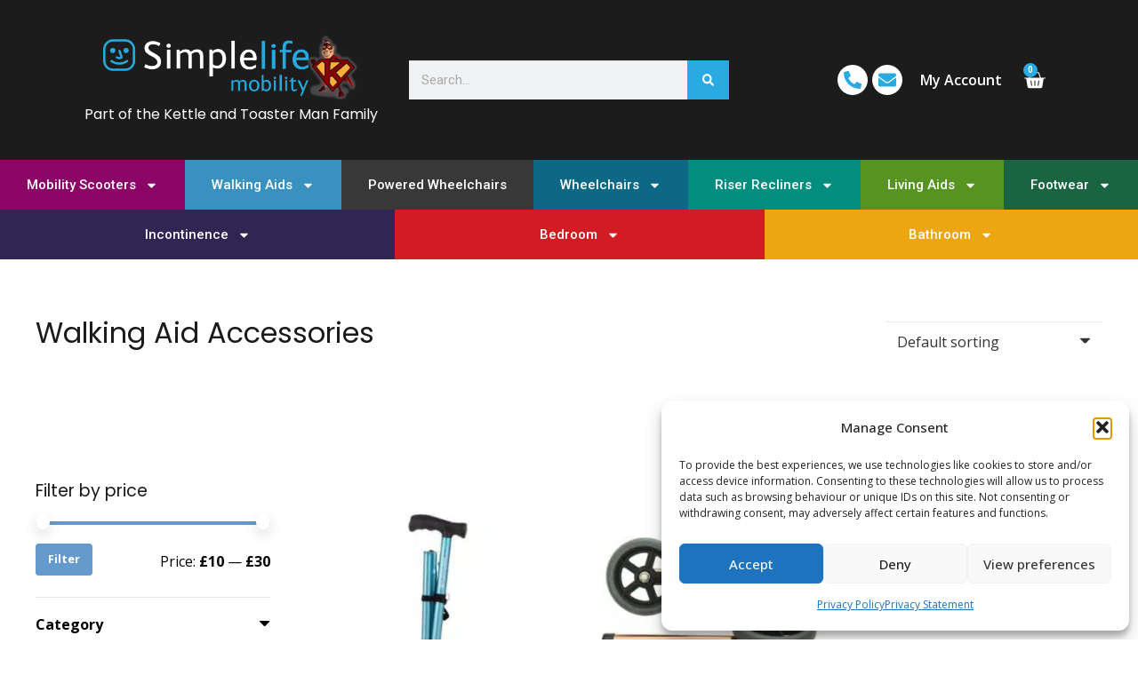

--- FILE ---
content_type: text/html; charset=UTF-8
request_url: https://www.simplelifemobility.com/product-category/walking-aids/walking-aid-accessories/
body_size: 33959
content:
<!DOCTYPE html>
<html lang="en-GB">
<head>
	<meta charset="UTF-8">
	<meta name="viewport" content="width=device-width, initial-scale=1.0, viewport-fit=cover" />		<meta name='robots' content='index, follow, max-image-preview:large, max-snippet:-1, max-video-preview:-1' />

<!-- Google Tag Manager for WordPress by gtm4wp.com -->
<script data-cfasync="false" data-pagespeed-no-defer>
	var gtm4wp_datalayer_name = "dataLayer";
	var dataLayer = dataLayer || [];
</script>
<!-- End Google Tag Manager for WordPress by gtm4wp.com -->
	<!-- This site is optimized with the Yoast SEO plugin v25.9 - https://yoast.com/wordpress/plugins/seo/ -->
	<title>Walking Aid Accessories | Simplelife Mobility</title>
	<meta name="description" content="If you need walking aid accessories, from ferrules, wheels, net bags, collator baskets, handles, and more, visit our simple store for great prices." />
	<link rel="canonical" href="https://www.simplelifemobility.com/product-category/walking-aids/walking-aid-accessories/" />
	<meta property="og:locale" content="en_GB" />
	<meta property="og:type" content="article" />
	<meta property="og:title" content="Walking Aid Accessories | Simplelife Mobility" />
	<meta property="og:description" content="If you need walking aid accessories, from ferrules, wheels, net bags, collator baskets, handles, and more, visit our simple store for great prices." />
	<meta property="og:url" content="https://www.simplelifemobility.com/product-category/walking-aids/walking-aid-accessories/" />
	<meta property="og:site_name" content="Simplelife Mobility" />
	<meta name="twitter:card" content="summary_large_image" />
	<meta name="twitter:site" content="@simplelifeuk" />
	<script type="application/ld+json" class="yoast-schema-graph">{"@context":"https://schema.org","@graph":[{"@type":"CollectionPage","@id":"https://www.simplelifemobility.com/product-category/walking-aids/walking-aid-accessories/","url":"https://www.simplelifemobility.com/product-category/walking-aids/walking-aid-accessories/","name":"Walking Aid Accessories | Simplelife Mobility","isPartOf":{"@id":"https://www.simplelifemobility.com/#website"},"primaryImageOfPage":{"@id":"https://www.simplelifemobility.com/product-category/walking-aids/walking-aid-accessories/#primaryimage"},"image":{"@id":"https://www.simplelifemobility.com/product-category/walking-aids/walking-aid-accessories/#primaryimage"},"thumbnailUrl":"https://www.simplelifemobility.com/wp-content/uploads/Hurrycane-Pastel-Blue-2-scaled.jpg","description":"If you need walking aid accessories, from ferrules, wheels, net bags, collator baskets, handles, and more, visit our simple store for great prices.","breadcrumb":{"@id":"https://www.simplelifemobility.com/product-category/walking-aids/walking-aid-accessories/#breadcrumb"},"inLanguage":"en-GB"},{"@type":"ImageObject","inLanguage":"en-GB","@id":"https://www.simplelifemobility.com/product-category/walking-aids/walking-aid-accessories/#primaryimage","url":"https://www.simplelifemobility.com/wp-content/uploads/Hurrycane-Pastel-Blue-2-scaled.jpg","contentUrl":"https://www.simplelifemobility.com/wp-content/uploads/Hurrycane-Pastel-Blue-2-scaled.jpg","width":1500,"height":1500},{"@type":"BreadcrumbList","@id":"https://www.simplelifemobility.com/product-category/walking-aids/walking-aid-accessories/#breadcrumb","itemListElement":[{"@type":"ListItem","position":1,"name":"Home","item":"https://www.simplelifemobility.com/"},{"@type":"ListItem","position":2,"name":"Walking Aids","item":"https://www.simplelifemobility.com/product-category/walking-aids/"},{"@type":"ListItem","position":3,"name":"Walking Aid Accessories"}]},{"@type":"WebSite","@id":"https://www.simplelifemobility.com/#website","url":"https://www.simplelifemobility.com/","name":"Simplelife Mobility","description":"The Mobility Specialists","publisher":{"@id":"https://www.simplelifemobility.com/#organization"},"potentialAction":[{"@type":"SearchAction","target":{"@type":"EntryPoint","urlTemplate":"https://www.simplelifemobility.com/?s={search_term_string}"},"query-input":{"@type":"PropertyValueSpecification","valueRequired":true,"valueName":"search_term_string"}}],"inLanguage":"en-GB"},{"@type":"Organization","@id":"https://www.simplelifemobility.com/#organization","name":"Simplelife Mobility","url":"https://www.simplelifemobility.com/","logo":{"@type":"ImageObject","inLanguage":"en-GB","@id":"https://www.simplelifemobility.com/#/schema/logo/image/","url":"https://www.simplelifemobility.com/wp-content/uploads/2022/03/simplelife-mobility.jpg","contentUrl":"https://www.simplelifemobility.com/wp-content/uploads/2022/03/simplelife-mobility.jpg","width":150,"height":42,"caption":"Simplelife Mobility"},"image":{"@id":"https://www.simplelifemobility.com/#/schema/logo/image/"},"sameAs":["https://business.facebook.com/SimplelifeUK","https://x.com/simplelifeuk","https://www.linkedin.com/company/simplelifemobility"]}]}</script>
	<!-- / Yoast SEO plugin. -->


<link rel='dns-prefetch' href='//www.googletagmanager.com' />
<link rel='dns-prefetch' href='//s.ksrndkehqnwntyxlhgto.com' />
<meta name="viewport" content="width=device-width, initial-scale=1">
<meta name="SKYPE_TOOLBAR" content="SKYPE_TOOLBAR_PARSER_COMPATIBLE">
<meta name="theme-color" content="#f5f5f5">
<style>.yayextra-option-field-wrap{ display: none;}.yayextra-option-field-name, .yayextra-total-price .total-price-title, .yayextra-extra-subtotal-price .total-price-title {font-size: 16px !important;font-weight: 400 !important;}.yayextra-total-price .total-price, .yayextra-extra-subtotal-price .total-price {font-size: 16px !important;font-weight: 400 !important;}.yayextra-option-field-wrap input[type="checkbox"] {}.yayextra-option-field-wrap input[type="radio"] {}.yayextra-option-field-wrap .yayextra-option-field-swatches-label {outline-color: #43454b !important;}.yayextra-option-field-wrap .yayextra-option-field-swatches-label-image{background-size: 38px 38px !important;}.yayextra-option-field-wrap .yayextra-option-field-swatches-label.checked {outline-width: 2px !important;outline-color: #43454b !important;}.yayextra-opt-swatches.yayextra-tooltip .yayextra-tooltiptext {background-color: #555 !important;color: #fff !important;}.yayextra-opt-swatches .yayextra-tooltip-bottom::after {border-bottom-color: #555 !important;}.yayextra-option-field-wrap .yayextra-option-field-label.yayextra-option-button-label {border-width: 1px !important;border-radius: 5px !important;border-color: #bcbcbc;background-color: #fff;color: #6d6d6d;}.yayextra-option-field-wrap .yayextra-option-field-label.yayextra-option-button-label.checked {border-color: #333333 !important;background-color: #333333 !important;color: #fff !important;}.yayextra-opt-button.yayextra-tooltip .yayextra-tooltiptext {background-color: #555 !important;color: #fff !important;}.yayextra-opt-button .yayextra-tooltip-bottom::after {border-bottom-color: #555 !important;}</style><style id='wp-img-auto-sizes-contain-inline-css'>
img:is([sizes=auto i],[sizes^="auto," i]){contain-intrinsic-size:3000px 1500px}
/*# sourceURL=wp-img-auto-sizes-contain-inline-css */
</style>
<style id='woocommerce-inline-inline-css'>
.woocommerce form .form-row .required { visibility: visible; }
/*# sourceURL=woocommerce-inline-inline-css */
</style>
<link rel='stylesheet' id='cmplz-general-css' href='https://www.simplelifemobility.com/wp-content/plugins/complianz-gdpr/assets/css/cookieblocker.min.css?ver=1754897521' media='all' />
<link rel='stylesheet' id='tyl_by_natwest_css-css' href='https://www.simplelifemobility.com/wp-content/plugins/woocommerce-tylbynatwest-payment/includes/../assets/css/tyl-by-natwest.css?ver=1.1.9' media='all' />
<link rel='stylesheet' id='yayextra-css-css' href='https://www.simplelifemobility.com/wp-content/plugins/yayextra-pro/assets/css/yayextra.css?ver=1.5.6' media='all' />
<link rel='stylesheet' id='yayextra-datetimepicker-css-css' href='https://www.simplelifemobility.com/wp-content/plugins/yayextra-pro/assets/css/yayextra-datetimepicker.css?ver=1.5.6' media='all' />
<link rel='stylesheet' id='brands-styles-css' href='https://www.simplelifemobility.com/wp-content/plugins/woocommerce/assets/css/brands.css?ver=10.1.3' media='all' />
<link rel='stylesheet' id='elementor-frontend-css' href='https://www.simplelifemobility.com/wp-content/plugins/elementor/assets/css/frontend.min.css?ver=3.32.4' media='all' />
<link rel='stylesheet' id='widget-image-css' href='https://www.simplelifemobility.com/wp-content/plugins/elementor/assets/css/widget-image.min.css?ver=3.32.4' media='all' />
<link rel='stylesheet' id='widget-search-form-css' href='https://www.simplelifemobility.com/wp-content/plugins/elementor-pro/assets/css/widget-search-form.min.css?ver=3.32.2' media='all' />
<link rel='stylesheet' id='widget-icon-list-css' href='https://www.simplelifemobility.com/wp-content/plugins/elementor/assets/css/widget-icon-list.min.css?ver=3.32.4' media='all' />
<link rel='stylesheet' id='widget-woocommerce-menu-cart-css' href='https://www.simplelifemobility.com/wp-content/plugins/elementor-pro/assets/css/widget-woocommerce-menu-cart.min.css?ver=3.32.2' media='all' />
<link rel='stylesheet' id='widget-nav-menu-css' href='https://www.simplelifemobility.com/wp-content/plugins/elementor-pro/assets/css/widget-nav-menu.min.css?ver=3.32.2' media='all' />
<link rel='stylesheet' id='e-sticky-css' href='https://www.simplelifemobility.com/wp-content/plugins/elementor-pro/assets/css/modules/sticky.min.css?ver=3.32.2' media='all' />
<link rel='stylesheet' id='widget-heading-css' href='https://www.simplelifemobility.com/wp-content/plugins/elementor/assets/css/widget-heading.min.css?ver=3.32.4' media='all' />
<link rel='stylesheet' id='widget-social-icons-css' href='https://www.simplelifemobility.com/wp-content/plugins/elementor/assets/css/widget-social-icons.min.css?ver=3.32.4' media='all' />
<link rel='stylesheet' id='e-apple-webkit-css' href='https://www.simplelifemobility.com/wp-content/plugins/elementor/assets/css/conditionals/apple-webkit.min.css?ver=3.32.4' media='all' />
<link rel='stylesheet' id='elementor-post-37595-css' href='https://www.simplelifemobility.com/wp-content/uploads/elementor/css/post-37595.css?ver=1767628319' media='all' />
<link rel='stylesheet' id='jet-engine-frontend-css' href='https://www.simplelifemobility.com/wp-content/plugins/jet-engine/assets/css/frontend.css?ver=3.7.5' media='all' />
<link rel='stylesheet' id='elementor-post-40879-css' href='https://www.simplelifemobility.com/wp-content/uploads/elementor/css/post-40879.css?ver=1767628319' media='all' />
<link rel='stylesheet' id='elementor-post-40902-css' href='https://www.simplelifemobility.com/wp-content/uploads/elementor/css/post-40902.css?ver=1767628319' media='all' />
<link rel='stylesheet' id='us-theme-css' href='https://www.simplelifemobility.com/wp-content/uploads/us-assets/www.simplelifemobility.com.css?ver=0d1b01ec' media='all' />
<link rel='stylesheet' id='elementor-gf-roboto-css' href='https://fonts.googleapis.com/css?family=Roboto:100,100italic,200,200italic,300,300italic,400,400italic,500,500italic,600,600italic,700,700italic,800,800italic,900,900italic&#038;display=swap' media='all' />
<link rel='stylesheet' id='elementor-gf-robotoslab-css' href='https://fonts.googleapis.com/css?family=Roboto+Slab:100,100italic,200,200italic,300,300italic,400,400italic,500,500italic,600,600italic,700,700italic,800,800italic,900,900italic&#038;display=swap' media='all' />
<link rel='stylesheet' id='elementor-gf-poppins-css' href='https://fonts.googleapis.com/css?family=Poppins:100,100italic,200,200italic,300,300italic,400,400italic,500,500italic,600,600italic,700,700italic,800,800italic,900,900italic&#038;display=swap' media='all' />
<link rel='stylesheet' id='elementor-gf-opensans-css' href='https://fonts.googleapis.com/css?family=Open+Sans:100,100italic,200,200italic,300,300italic,400,400italic,500,500italic,600,600italic,700,700italic,800,800italic,900,900italic&#038;display=swap' media='all' />
<script id="woocommerce-google-analytics-integration-gtag-js-after">
/* Google Analytics for WooCommerce (gtag.js) */
					window.dataLayer = window.dataLayer || [];
					function gtag(){dataLayer.push(arguments);}
					// Set up default consent state.
					for ( const mode of [{"analytics_storage":"denied","ad_storage":"denied","ad_user_data":"denied","ad_personalization":"denied","region":["AT","BE","BG","HR","CY","CZ","DK","EE","FI","FR","DE","GR","HU","IS","IE","IT","LV","LI","LT","LU","MT","NL","NO","PL","PT","RO","SK","SI","ES","SE","GB","CH"]}] || [] ) {
						gtag( "consent", "default", { "wait_for_update": 500, ...mode } );
					}
					gtag("js", new Date());
					gtag("set", "developer_id.dOGY3NW", true);
					gtag("config", "G-XQVZ8HNEZ6", {"track_404":true,"allow_google_signals":true,"logged_in":false,"linker":{"domains":[],"allow_incoming":true},"custom_map":{"dimension1":"logged_in"}});
//# sourceURL=woocommerce-google-analytics-integration-gtag-js-after
</script>
<script id="tp-js-js-extra">
var trustpilot_settings = {"key":"r0Kee6XzwMAmPv7S","TrustpilotScriptUrl":"https://invitejs.trustpilot.com/tp.min.js","IntegrationAppUrl":"//ecommscript-integrationapp.trustpilot.com","PreviewScriptUrl":"//ecommplugins-scripts.trustpilot.com/v2.1/js/preview.min.js","PreviewCssUrl":"//ecommplugins-scripts.trustpilot.com/v2.1/css/preview.min.css","PreviewWPCssUrl":"//ecommplugins-scripts.trustpilot.com/v2.1/css/preview_wp.css","WidgetScriptUrl":"//widget.trustpilot.com/bootstrap/v5/tp.widget.bootstrap.min.js"};
//# sourceURL=tp-js-js-extra
</script>
<script src="https://www.simplelifemobility.com/wp-content/plugins/trustpilot-reviews/review/assets/js/headerScript.min.js?ver=1.0&#039; async=&#039;async" id="tp-js-js"></script>
<script src="https://www.simplelifemobility.com/wp-includes/js/jquery/jquery.min.js?ver=3.7.1" id="jquery-core-js"></script>
<script src="https://www.simplelifemobility.com/wp-content/plugins/woocommerce/assets/js/jquery-blockui/jquery.blockUI.min.js?ver=2.7.0-wc.10.1.3" id="jquery-blockui-js" defer data-wp-strategy="defer"></script>
<script id="wc-add-to-cart-js-extra">
var wc_add_to_cart_params = {"ajax_url":"/wp-admin/admin-ajax.php","wc_ajax_url":"/?wc-ajax=%%endpoint%%","i18n_view_cart":"View basket","cart_url":"https://www.simplelifemobility.com/basket/","is_cart":"","cart_redirect_after_add":"yes"};
//# sourceURL=wc-add-to-cart-js-extra
</script>
<script src="https://www.simplelifemobility.com/wp-content/plugins/woocommerce/assets/js/frontend/add-to-cart.min.js?ver=10.1.3" id="wc-add-to-cart-js" defer data-wp-strategy="defer"></script>
<script src="https://www.simplelifemobility.com/wp-content/plugins/woocommerce/assets/js/js-cookie/js.cookie.min.js?ver=2.1.4-wc.10.1.3" id="js-cookie-js" defer data-wp-strategy="defer"></script>
<script id="woocommerce-js-extra">
var woocommerce_params = {"ajax_url":"/wp-admin/admin-ajax.php","wc_ajax_url":"/?wc-ajax=%%endpoint%%","i18n_password_show":"Show password","i18n_password_hide":"Hide password"};
//# sourceURL=woocommerce-js-extra
</script>
<script src="https://www.simplelifemobility.com/wp-content/plugins/woocommerce/assets/js/frontend/woocommerce.min.js?ver=10.1.3" id="woocommerce-js" defer data-wp-strategy="defer"></script>
<!-- Google Tag Manager -->
                <script>(function(w,d,s,l,i){w[l]=w[l]||[];w[l].push({'gtm.start':
                new Date().getTime(),event:'gtm.js'});var f=d.getElementsByTagName(s)[0],
                j=d.createElement(s),dl=l!='dataLayer'?'&l='+l:'';j.async=true;j.src=
                'https://www.googletagmanager.com/gtm.js?id='+i+dl;f.parentNode.insertBefore(j,f);
                })(window,document,'script','dataLayer','GTM-5CTG5L25');</script>
                <!-- End Google Tag Manager -->		<script data-service="clarity" data-category="statistics" type="text/plain">
				(function(c,l,a,r,i,t,y){
					c[a]=c[a]||function(){(c[a].q=c[a].q||[]).push(arguments)};t=l.createElement(r);t.async=1;
					t.src="https://www.clarity.ms/tag/"+i+"?ref=wordpress";y=l.getElementsByTagName(r)[0];y.parentNode.insertBefore(t,y);
				})(window, document, "clarity", "script", "l9au47t0vz");
		</script>
					<style>.cmplz-hidden {
					display: none !important;
				}</style>
<!-- Google Tag Manager for WordPress by gtm4wp.com -->
<!-- GTM Container placement set to footer -->
<script data-cfasync="false" data-pagespeed-no-defer>
	var dataLayer_content = {"pagePostType":"product","pagePostType2":"tax-product","pageCategory":[]};
	dataLayer.push( dataLayer_content );
</script>
<script data-cfasync="false" data-pagespeed-no-defer>
(function(w,d,s,l,i){w[l]=w[l]||[];w[l].push({'gtm.start':
new Date().getTime(),event:'gtm.js'});var f=d.getElementsByTagName(s)[0],
j=d.createElement(s),dl=l!='dataLayer'?'&l='+l:'';j.async=true;j.src=
'//www.googletagmanager.com/gtm.js?id='+i+dl;f.parentNode.insertBefore(j,f);
})(window,document,'script','dataLayer','GTM-5CTG5L25');
</script>
<!-- End Google Tag Manager for WordPress by gtm4wp.com --><!-- Google site verification - Google for WooCommerce -->
<meta name="google-site-verification" content="a8xQrnC0xUuJ-P-zRKTNBKK1XRYAs-uMRNvxFV8lqgk" />
		<script>
			if ( ! /Android|webOS|iPhone|iPad|iPod|BlackBerry|IEMobile|Opera Mini/i.test( navigator.userAgent ) ) {
				var root = document.getElementsByTagName( 'html' )[ 0 ]
				root.className += " no-touch";
			}
		</script>
			<noscript><style>.woocommerce-product-gallery{ opacity: 1 !important; }</style></noscript>
	<meta name="generator" content="Elementor 3.32.4; features: e_font_icon_svg, additional_custom_breakpoints; settings: css_print_method-external, google_font-enabled, font_display-swap">
			<style>
				.e-con.e-parent:nth-of-type(n+4):not(.e-lazyloaded):not(.e-no-lazyload),
				.e-con.e-parent:nth-of-type(n+4):not(.e-lazyloaded):not(.e-no-lazyload) * {
					background-image: none !important;
				}
				@media screen and (max-height: 1024px) {
					.e-con.e-parent:nth-of-type(n+3):not(.e-lazyloaded):not(.e-no-lazyload),
					.e-con.e-parent:nth-of-type(n+3):not(.e-lazyloaded):not(.e-no-lazyload) * {
						background-image: none !important;
					}
				}
				@media screen and (max-height: 640px) {
					.e-con.e-parent:nth-of-type(n+2):not(.e-lazyloaded):not(.e-no-lazyload),
					.e-con.e-parent:nth-of-type(n+2):not(.e-lazyloaded):not(.e-no-lazyload) * {
						background-image: none !important;
					}
				}
			</style>
			<meta name="generator" content="Powered by WPBakery Page Builder - drag and drop page builder for WordPress."/>
<link rel="icon" href="https://www.simplelifemobility.com/wp-content/uploads/cropped-logo-1-1-scaled-1-45x45.jpg" sizes="32x32" />
<link rel="icon" href="https://www.simplelifemobility.com/wp-content/uploads/cropped-logo-1-1-scaled-1-300x300.jpg" sizes="192x192" />
<link rel="apple-touch-icon" href="https://www.simplelifemobility.com/wp-content/uploads/cropped-logo-1-1-scaled-1-300x300.jpg" />
<meta name="msapplication-TileImage" content="https://www.simplelifemobility.com/wp-content/uploads/cropped-logo-1-1-scaled-1-300x300.jpg" />
		<style id="wp-custom-css">
			.woo-basket-15836 .tax-rate {
	display: none;
}

.woo-basket-15836 .order-total {
	display: none;
}
#action-next.button-next {
	background-color: #394d60;
	color: white;
}

#action-next.button-next:hover {
	background-color: #2aa7d8;
	color: white;
}


.layout_shop_standard .usg_add_to_cart_1 {
position: absolute;
    bottom: 0;
	
}

@media all and (min-width:0px) and (max-width: 600px) {

.w-grid-item-h {
	min-height: 350px !important;
}
	
.w-post-elm.product_field.price.usg_product_field_3 {
		padding-bottom: 40px;
	}
}
@media all and (min-width:601px) and (max-width: 6000px) {

.w-grid-item-h {
	min-height: 375px;
}
}

.feat-iconxxx {
	height: auto !important;
  width: 100px;

}

.tg-0lax {
	height: auto;
  width: 20% !important;
}

p.feat-icon-txt {
	text-align: center;
	font-weight: 700;
	line-height: 1.1;
}
.tg {
	width: 60%;
}
.finance-solid {
	background-color: #3ea4cb;
	text-align: center;
	padding-top: 15px;
	padding-bottom: 15px;
}

.finance-p-first {
	color: white;
	font-weight: 600;
	line-height: 1;
}
.finance-p-second {
	color: white;
	font-weight: 400;
	font-style: italic;
	line-height: 1;
}
.cat-finance-solid {
	background-color: #3ea4cb;
	text-align: center;
	padding-top: 15px;
	padding-bottom: 15px;
}
.cat-finance-p-first {
	color: white;
	font-weight: 600;
	line-height: 1;
}

.finance-payment-message {
	color: white;
}

/*product usp start*/

.product-usp-icons {
  display: flex;
  flex-wrap: nowrap;
  margin: 1.5em 0;
}

/* each icon box fills equally and stays square */
.product-usp-icons .usp-icon {
  flex: 1;
  display: flex;
  flex-direction: column;
  align-items: center;
  justify-content: center;
  padding: 0.5em;
  aspect-ratio: 1 / 1;
  text-align: center;
}

/* make the image fill the square wrapper */
.product-usp-icons .usp-icon img {
  width: 100%;
  height: 100%;
  object-fit: contain;
}

/* bold, Poppins font for your labels */
.product-usp-icons .usp-label {
  margin-top: 0.5em;
  font-size: 1em;
  font-family: 'Poppins', sans-serif;
  font-weight: 700;
	letter-spacing: 0.5px;
}

.single_add_to_cart_button.button.alt:hover {
	color: red !important;
}

	.single_add_to_cart_button.button.alt:hover {
  color: #29AAE1 !important;
}
.closure-notice {
	background-color: #ffbaba;
	padding: 10px 15px 10px 15px;
	border: solid red;
}
.closure-notice-p {
	color: red;
	font-weight: 600;
	text-align: center;
	margin-bottom:0;
}
.closure-notice-p2 {
	color: red;
	text-align: center;
}

.closure-notice-a {
	color: red;
	font-weight: 600;
	text-align: center;
	text-decoration: underline;
}
.closure-notice a:hover {
	color: #cb8e0f !important;
	font-weight: 600;
	text-align: center;
	text-decoration: underline;
}
		</style>
		<noscript><style> .wpb_animate_when_almost_visible { opacity: 1; }</style></noscript><meta name="generator" content="WP Rocket 3.20.2" data-wpr-features="wpr_preload_links wpr_desktop" /></head>
<body data-rsssl=1 data-cmplz=1 class="archive tax-product_cat term-walking-aid-accessories term-4383 wp-custom-logo wp-theme-Impreza theme-Impreza woocommerce woocommerce-page woocommerce-no-js us-woo-cart_compact wpb-js-composer js-comp-ver-6.10.0 vc_responsive elementor-default elementor-kit-37595">
<!-- Google Tag Manager (noscript) -->
<noscript><iframe src='https://www.googletagmanager.com/ns.html?id=GTM-5CTG5L25' height='0' width='0' style='display:none;visibility:hidden'></iframe></noscript>
<!-- End Google Tag Manager (noscript) -->		<header data-rocket-location-hash="19b454162e975a8d0b4cfbe199becd1c" data-elementor-type="header" data-elementor-id="40879" class="elementor elementor-40879 elementor-location-header" data-elementor-post-type="elementor_library">
					<header class="elementor-section elementor-top-section elementor-element elementor-element-100a8aa0 elementor-section-content-middle elementor-section-height-min-height elementor-section-boxed elementor-section-height-default elementor-section-items-middle" data-id="100a8aa0" data-element_type="section" data-settings="{&quot;background_background&quot;:&quot;classic&quot;}">
						<div data-rocket-location-hash="82f6c6a00e9a86a2eaa3cc6e8d136714" class="elementor-container elementor-column-gap-default">
					<div class="elementor-column elementor-col-33 elementor-top-column elementor-element elementor-element-62a28713" data-id="62a28713" data-element_type="column">
			<div class="elementor-widget-wrap elementor-element-populated">
						<div class="elementor-element elementor-element-29928be elementor-widget elementor-widget-theme-site-logo elementor-widget-image" data-id="29928be" data-element_type="widget" data-widget_type="theme-site-logo.default">
				<div class="elementor-widget-container">
											<a href="https://www.simplelifemobility.com">
			<picture fetchpriority="high" class="attachment-full size-full wp-image-40942">
<source type="image/webp" srcset="https://www.simplelifemobility.com/wp-content/uploads/part-of-ktm-family-SL-logo-inv-with-glow.png.webp 1965w" sizes="(max-width: 1965px) 100vw, 1965px"/>
<img fetchpriority="high" width="1965" height="536" src="https://www.simplelifemobility.com/wp-content/uploads/part-of-ktm-family-SL-logo-inv-with-glow.png" alt="" srcset="https://www.simplelifemobility.com/wp-content/uploads/part-of-ktm-family-SL-logo-inv-with-glow.png 1965w, https://www.simplelifemobility.com/wp-content/uploads/part-of-ktm-family-SL-logo-inv-with-glow-300x82.png 300w, https://www.simplelifemobility.com/wp-content/uploads/part-of-ktm-family-SL-logo-inv-with-glow-1500x409.png 1500w, https://www.simplelifemobility.com/wp-content/uploads/part-of-ktm-family-SL-logo-inv-with-glow-165x45.png 165w, https://www.simplelifemobility.com/wp-content/uploads/part-of-ktm-family-SL-logo-inv-with-glow-600x164.png 600w" sizes="(max-width: 1965px) 100vw, 1965px"/>
</picture>
				</a>
											</div>
				</div>
				<div class="elementor-element elementor-element-e7fff37 elementor-widget elementor-widget-text-editor" data-id="e7fff37" data-element_type="widget" data-widget_type="text-editor.default">
				<div class="elementor-widget-container">
									<p>Part of the Kettle and Toaster Man Family</p>								</div>
				</div>
					</div>
		</div>
				<div class="elementor-column elementor-col-33 elementor-top-column elementor-element elementor-element-414e2293" data-id="414e2293" data-element_type="column">
			<div class="elementor-widget-wrap elementor-element-populated">
						<div class="elementor-element elementor-element-374c8aed elementor-hidden-phone elementor-search-form--skin-classic elementor-search-form--button-type-icon elementor-search-form--icon-search elementor-widget elementor-widget-search-form" data-id="374c8aed" data-element_type="widget" data-settings="{&quot;skin&quot;:&quot;classic&quot;}" data-widget_type="search-form.default">
				<div class="elementor-widget-container">
							<search role="search">
			<form class="elementor-search-form" action="https://www.simplelifemobility.com" method="get">
												<div class="elementor-search-form__container">
					<label class="elementor-screen-only" for="elementor-search-form-374c8aed">Search</label>

					
					<input id="elementor-search-form-374c8aed" placeholder="Search..." class="elementor-search-form__input" type="search" name="s" value="">
					
											<button class="elementor-search-form__submit" type="submit" aria-label="Search">
															<div class="e-font-icon-svg-container"><svg class="fa fa-search e-font-icon-svg e-fas-search" viewBox="0 0 512 512" xmlns="http://www.w3.org/2000/svg"><path d="M505 442.7L405.3 343c-4.5-4.5-10.6-7-17-7H372c27.6-35.3 44-79.7 44-128C416 93.1 322.9 0 208 0S0 93.1 0 208s93.1 208 208 208c48.3 0 92.7-16.4 128-44v16.3c0 6.4 2.5 12.5 7 17l99.7 99.7c9.4 9.4 24.6 9.4 33.9 0l28.3-28.3c9.4-9.4 9.4-24.6.1-34zM208 336c-70.7 0-128-57.2-128-128 0-70.7 57.2-128 128-128 70.7 0 128 57.2 128 128 0 70.7-57.2 128-128 128z"></path></svg></div>													</button>
					
									</div>
			</form>
		</search>
						</div>
				</div>
					</div>
		</div>
				<div class="elementor-column elementor-col-33 elementor-top-column elementor-element elementor-element-f584a09" data-id="f584a09" data-element_type="column">
			<div class="elementor-widget-wrap elementor-element-populated">
						<div class="elementor-element elementor-element-5a1f02f elementor-icon-list--layout-inline elementor-widget__width-auto h-cont-icon elementor-list-item-link-full_width elementor-widget elementor-widget-icon-list" data-id="5a1f02f" data-element_type="widget" data-widget_type="icon-list.default">
				<div class="elementor-widget-container">
							<ul class="elementor-icon-list-items elementor-inline-items">
							<li class="elementor-icon-list-item elementor-inline-item">
											<a href="tel:+448009788907">

												<span class="elementor-icon-list-icon">
							<svg aria-hidden="true" class="e-font-icon-svg e-fas-phone-alt" viewBox="0 0 512 512" xmlns="http://www.w3.org/2000/svg"><path d="M497.39 361.8l-112-48a24 24 0 0 0-28 6.9l-49.6 60.6A370.66 370.66 0 0 1 130.6 204.11l60.6-49.6a23.94 23.94 0 0 0 6.9-28l-48-112A24.16 24.16 0 0 0 122.6.61l-104 24A24 24 0 0 0 0 48c0 256.5 207.9 464 464 464a24 24 0 0 0 23.4-18.6l24-104a24.29 24.29 0 0 0-14.01-27.6z"></path></svg>						</span>
										<span class="elementor-icon-list-text"></span>
											</a>
									</li>
								<li class="elementor-icon-list-item elementor-inline-item">
											<a href="mailto:info@simplelifemobility.co.uk">

												<span class="elementor-icon-list-icon">
							<svg aria-hidden="true" class="e-font-icon-svg e-fas-envelope" viewBox="0 0 512 512" xmlns="http://www.w3.org/2000/svg"><path d="M502.3 190.8c3.9-3.1 9.7-.2 9.7 4.7V400c0 26.5-21.5 48-48 48H48c-26.5 0-48-21.5-48-48V195.6c0-5 5.7-7.8 9.7-4.7 22.4 17.4 52.1 39.5 154.1 113.6 21.1 15.4 56.7 47.8 92.2 47.6 35.7.3 72-32.8 92.3-47.6 102-74.1 131.6-96.3 154-113.7zM256 320c23.2.4 56.6-29.2 73.4-41.4 132.7-96.3 142.8-104.7 173.4-128.7 5.8-4.5 9.2-11.5 9.2-18.9v-19c0-26.5-21.5-48-48-48H48C21.5 64 0 85.5 0 112v19c0 7.4 3.4 14.3 9.2 18.9 30.6 23.9 40.7 32.4 173.4 128.7 16.8 12.2 50.2 41.8 73.4 41.4z"></path></svg>						</span>
										<span class="elementor-icon-list-text"></span>
											</a>
									</li>
						</ul>
						</div>
				</div>
				<div class="elementor-element elementor-element-a163eb8 elementor-widget__width-auto elementor-widget elementor-widget-text-editor" data-id="a163eb8" data-element_type="widget" data-widget_type="text-editor.default">
				<div class="elementor-widget-container">
									<p><a href="https://www.simplelifemobility.com/my-account/">My Account</a></p>								</div>
				</div>
				<div class="elementor-element elementor-element-ef9b8ef toggle-icon--basket-solid elementor-widget__width-auto elementor-menu-cart--items-indicator-bubble elementor-menu-cart--cart-type-side-cart elementor-menu-cart--show-remove-button-yes elementor-widget elementor-widget-woocommerce-menu-cart" data-id="ef9b8ef" data-element_type="widget" data-settings="{&quot;cart_type&quot;:&quot;side-cart&quot;,&quot;open_cart&quot;:&quot;click&quot;,&quot;automatically_open_cart&quot;:&quot;no&quot;}" data-widget_type="woocommerce-menu-cart.default">
				<div class="elementor-widget-container">
							<div class="elementor-menu-cart__wrapper">
							<div class="elementor-menu-cart__toggle_wrapper">
					<div class="elementor-menu-cart__container elementor-lightbox" aria-hidden="true">
						<div class="elementor-menu-cart__main" aria-hidden="true">
									<div class="elementor-menu-cart__close-button">
					</div>
									<div class="widget_shopping_cart_content">
															</div>
						</div>
					</div>
							<div class="elementor-menu-cart__toggle elementor-button-wrapper">
			<a id="elementor-menu-cart__toggle_button" href="#" class="elementor-menu-cart__toggle_button elementor-button elementor-size-sm" aria-expanded="false">
				<span class="elementor-button-text"><span class="woocommerce-Price-amount amount"><bdi><span class="woocommerce-Price-currencySymbol">&pound;</span>0.00</bdi></span></span>
				<span class="elementor-button-icon">
					<span class="elementor-button-icon-qty" data-counter="0">0</span>
					<svg class="e-font-icon-svg e-eicon-basket-solid" viewBox="0 0 1000 1000" xmlns="http://www.w3.org/2000/svg"><path d="M128 417H63C51 417 42 407 42 396S51 375 63 375H256L324 172C332 145 358 125 387 125H655C685 125 711 145 718 173L786 375H979C991 375 1000 384 1000 396S991 417 979 417H913L853 793C843 829 810 854 772 854H270C233 854 200 829 190 793L128 417ZM742 375L679 185C676 174 666 167 655 167H387C376 167 367 174 364 184L300 375H742ZM500 521V729C500 741 509 750 521 750S542 741 542 729V521C542 509 533 500 521 500S500 509 500 521ZM687 732L717 526C718 515 710 504 699 502 688 500 677 508 675 520L646 726C644 737 652 748 663 750 675 751 686 743 687 732ZM395 726L366 520C364 509 354 501 342 502 331 504 323 515 325 526L354 732C356 744 366 752 378 750 389 748 397 737 395 726Z"></path></svg>					<span class="elementor-screen-only">Basket</span>
				</span>
			</a>
		</div>
						</div>
					</div> <!-- close elementor-menu-cart__wrapper -->
						</div>
				</div>
					</div>
		</div>
					</div>
		</header>
				<nav class="elementor-section elementor-top-section elementor-element elementor-element-55a9510b elementor-section-full_width elementor-section-height-default elementor-section-height-default" data-id="55a9510b" data-element_type="section" data-settings="{&quot;background_background&quot;:&quot;classic&quot;,&quot;sticky&quot;:&quot;top&quot;,&quot;sticky_on&quot;:[&quot;desktop&quot;,&quot;tablet&quot;,&quot;mobile&quot;],&quot;sticky_offset&quot;:0,&quot;sticky_effects_offset&quot;:0,&quot;sticky_anchor_link_offset&quot;:0}">
						<div class="elementor-container elementor-column-gap-no">
					<div class="elementor-column elementor-col-100 elementor-top-column elementor-element elementor-element-420153ec" data-id="420153ec" data-element_type="column">
			<div class="elementor-widget-wrap elementor-element-populated">
						<div class="elementor-element elementor-element-950d0af elementor-nav-menu__align-justify elementor-nav-menu--stretch elementor-nav-menu__text-align-center elementor-nav-menu--dropdown-tablet elementor-nav-menu--toggle elementor-nav-menu--burger elementor-widget elementor-widget-nav-menu" data-id="950d0af" data-element_type="widget" data-settings="{&quot;full_width&quot;:&quot;stretch&quot;,&quot;layout&quot;:&quot;horizontal&quot;,&quot;submenu_icon&quot;:{&quot;value&quot;:&quot;&lt;svg aria-hidden=\&quot;true\&quot; class=\&quot;e-font-icon-svg e-fas-caret-down\&quot; viewBox=\&quot;0 0 320 512\&quot; xmlns=\&quot;http:\/\/www.w3.org\/2000\/svg\&quot;&gt;&lt;path d=\&quot;M31.3 192h257.3c17.8 0 26.7 21.5 14.1 34.1L174.1 354.8c-7.8 7.8-20.5 7.8-28.3 0L17.2 226.1C4.6 213.5 13.5 192 31.3 192z\&quot;&gt;&lt;\/path&gt;&lt;\/svg&gt;&quot;,&quot;library&quot;:&quot;fa-solid&quot;},&quot;toggle&quot;:&quot;burger&quot;}" data-widget_type="nav-menu.default">
				<div class="elementor-widget-container">
								<nav aria-label="Menu" class="elementor-nav-menu--main elementor-nav-menu__container elementor-nav-menu--layout-horizontal e--pointer-background e--animation-sweep-right">
				<ul id="menu-1-950d0af" class="elementor-nav-menu"><li class="menu-link-7 menu-item menu-item-type-custom menu-item-object-custom menu-item-has-children menu-item-29"><a href="https://www.simplelifemobility.com/product-category/mobility-scooters/" class="elementor-item">Mobility Scooters</a>
<ul class="sub-menu elementor-nav-menu--dropdown">
	<li class="menu-item menu-item-type-taxonomy menu-item-object-product_cat menu-item-33743"><a href="https://www.simplelifemobility.com/product-category/mobility-scooters/4-wheel-mobility-scooters/" class="elementor-sub-item">4 Wheel Mobility Scooters</a></li>
	<li class="menu-item menu-item-type-taxonomy menu-item-object-product_cat menu-item-33745"><a href="https://www.simplelifemobility.com/product-category/mobility-scooters/3-wheel-mobility-scooters/" class="elementor-sub-item">3 Wheel Mobility Scooters</a></li>
	<li class="menu-item menu-item-type-taxonomy menu-item-object-product_cat menu-item-33742"><a href="https://www.simplelifemobility.com/product-category/mobility-scooters/4-wheel-mobility-scooters/boot-mobility-scooters/" class="elementor-sub-item">Boot/Travel Scooters</a></li>
	<li class="menu-item menu-item-type-taxonomy menu-item-object-product_cat menu-item-33744"><a href="https://www.simplelifemobility.com/product-category/mobility-scooters/4-wheel-mobility-scooters/pavement-scooters/" class="elementor-sub-item">Pavement Scooters</a></li>
	<li class="menu-item menu-item-type-taxonomy menu-item-object-product_cat menu-item-33746"><a href="https://www.simplelifemobility.com/product-category/mobility-scooters/4-wheel-mobility-scooters/6-8-mph-scooters/" class="elementor-sub-item">6-8 Mph Scooters</a></li>
	<li class="menu-item menu-item-type-taxonomy menu-item-object-product_cat menu-item-33740"><a href="https://www.simplelifemobility.com/product-category/mobility-scooters/mobility-scooter-ramps/" class="elementor-sub-item">Ramps</a></li>
	<li class="menu-item menu-item-type-taxonomy menu-item-object-product_cat menu-item-33741"><a href="https://www.simplelifemobility.com/product-category/mobility-scooters/mobility-scooter-spares/" class="elementor-sub-item">Spares</a></li>
</ul>
</li>
<li class="menu-link-1 menu-item menu-item-type-custom menu-item-object-custom current-menu-ancestor current-menu-parent menu-item-has-children menu-item-23"><a href="https://www.simplelifemobility.com/product-category/walking-aids/" class="elementor-item">Walking Aids</a>
<ul class="sub-menu elementor-nav-menu--dropdown">
	<li class="menu-item menu-item-type-taxonomy menu-item-object-product_cat menu-item-has-children menu-item-33671"><a href="https://www.simplelifemobility.com/product-category/walking-aids/rollators/" class="elementor-sub-item">Rollators</a>
	<ul class="sub-menu elementor-nav-menu--dropdown">
		<li class="menu-item menu-item-type-taxonomy menu-item-object-product_cat menu-item-33672"><a href="https://www.simplelifemobility.com/product-category/walking-aids/rollators/standard-rollators/" class="elementor-sub-item">Standard Rollators</a></li>
		<li class="menu-item menu-item-type-taxonomy menu-item-object-product_cat menu-item-33673"><a href="https://www.simplelifemobility.com/product-category/walking-aids/rollators/european-style-rollators/" class="elementor-sub-item">European Style Rollators</a></li>
		<li class="menu-item menu-item-type-taxonomy menu-item-object-product_cat menu-item-33674"><a href="https://www.simplelifemobility.com/product-category/walking-aids/rollators/heavy-duty-rollators/" class="elementor-sub-item">Heavy Duty Rollators</a></li>
	</ul>
</li>
	<li class="menu-item menu-item-type-taxonomy menu-item-object-product_cat menu-item-33676"><a href="https://www.simplelifemobility.com/product-category/walking-aids/tri-walkers/" class="elementor-sub-item">Tri Walkers</a></li>
	<li class="menu-item menu-item-type-taxonomy menu-item-object-product_cat menu-item-33677"><a href="https://www.simplelifemobility.com/product-category/walking-aids/walking-frames/" class="elementor-sub-item">Walking/Zimmer Frames</a></li>
	<li class="menu-item menu-item-type-taxonomy menu-item-object-product_cat current-menu-item menu-item-has-children menu-item-33680"><a href="https://www.simplelifemobility.com/product-category/walking-aids/walking-aid-accessories/" aria-current="page" class="elementor-sub-item elementor-item-active">Walking Aid Accessories</a>
	<ul class="sub-menu elementor-nav-menu--dropdown">
		<li class="menu-item menu-item-type-taxonomy menu-item-object-product_cat menu-item-33681"><a href="https://www.simplelifemobility.com/product-category/walking-aids/walking-aid-accessories/fixed-cane-accessories/" class="elementor-sub-item">Fixed Cane Accessories</a></li>
		<li class="menu-item menu-item-type-taxonomy menu-item-object-product_cat menu-item-33682"><a href="https://www.simplelifemobility.com/product-category/walking-aids/walking-aid-accessories/folding-cane-accessories/" class="elementor-sub-item">Folding Cane Accessories</a></li>
		<li class="menu-item menu-item-type-taxonomy menu-item-object-product_cat menu-item-33684"><a href="https://www.simplelifemobility.com/product-category/walking-aids/walking-aid-accessories/tri-walker-accessories/" class="elementor-sub-item">Tri Walker Accessories</a></li>
		<li class="menu-item menu-item-type-taxonomy menu-item-object-product_cat menu-item-33683"><a href="https://www.simplelifemobility.com/product-category/walking-aids/walking-aid-accessories/rollator-accessories/" class="elementor-sub-item">Rollator Accessories</a></li>
		<li class="menu-item menu-item-type-taxonomy menu-item-object-product_cat menu-item-33685"><a href="https://www.simplelifemobility.com/product-category/walking-aids/walking-aid-accessories/walking-frame-accessories/" class="elementor-sub-item">Walking Frame Accessories</a></li>
	</ul>
</li>
	<li class="menu-item menu-item-type-taxonomy menu-item-object-product_cat menu-item-33678"><a href="https://www.simplelifemobility.com/product-category/walking-aids/folding-canes/" class="elementor-sub-item">Folding Walking Canes/Sticks</a></li>
	<li class="menu-item menu-item-type-taxonomy menu-item-object-product_cat menu-item-33679"><a href="https://www.simplelifemobility.com/product-category/walking-aids/walking-aids-spare-parts/" class="elementor-sub-item">Walking Aids Spare Parts</a></li>
</ul>
</li>
<li class="menu-item menu-item-type-taxonomy menu-item-object-product_cat menu-item-36965"><a href="https://www.simplelifemobility.com/product-category/powered-wheelchairs/" class="elementor-item">Powered Wheelchairs</a></li>
<li class="menu-link-2 menu-item menu-item-type-custom menu-item-object-custom menu-item-has-children menu-item-24"><a href="/product-category/wheelchairs/" class="elementor-item">Wheelchairs</a>
<ul class="sub-menu elementor-nav-menu--dropdown">
	<li class="menu-item menu-item-type-taxonomy menu-item-object-product_cat menu-item-33689"><a href="https://www.simplelifemobility.com/product-category/wheelchairs/manual-and-powered-wheelchairs/manual-wheelchairs/transit-wheelchairs/" class="elementor-sub-item">Transit Wheelchairs</a></li>
	<li class="menu-item menu-item-type-taxonomy menu-item-object-product_cat menu-item-33690"><a href="https://www.simplelifemobility.com/product-category/wheelchairs/manual-and-powered-wheelchairs/manual-wheelchairs/self-propelled-wheelchairs/" class="elementor-sub-item">Self Propelled Wheelchairs</a></li>
	<li class="menu-item menu-item-type-taxonomy menu-item-object-product_cat menu-item-33693"><a href="https://www.simplelifemobility.com/product-category/wheelchairs/manual-and-powered-wheelchairs/manual-wheelchairs/lightweight-wheelchairs/" class="elementor-sub-item">Lightweight Wheelchairs</a></li>
	<li class="menu-item menu-item-type-taxonomy menu-item-object-product_cat menu-item-33694"><a href="https://www.simplelifemobility.com/product-category/wheelchairs/manual-and-powered-wheelchairs/manual-wheelchairs/heavy-duty-wheelchairs/" class="elementor-sub-item">Heavy Duty Wheelchairs</a></li>
	<li class="menu-item menu-item-type-taxonomy menu-item-object-product_cat menu-item-33687"><a href="https://www.simplelifemobility.com/product-category/wheelchairs/manual-and-powered-wheelchairs/manual-wheelchairs/transfer-wheelchairs/" class="elementor-sub-item">Transfer Wheelchairs</a></li>
	<li class="menu-item menu-item-type-taxonomy menu-item-object-product_cat menu-item-33688"><a href="https://www.simplelifemobility.com/product-category/powered-wheelchairs/" class="elementor-sub-item">Powered &amp; Electric Wheelchairs</a></li>
	<li class="menu-item menu-item-type-taxonomy menu-item-object-product_cat menu-item-33692"><a href="https://www.simplelifemobility.com/product-category/wheelchairs/wheelchair-accessories/" class="elementor-sub-item">Wheelchair Accessories</a></li>
	<li class="menu-item menu-item-type-taxonomy menu-item-object-product_cat menu-item-33695"><a href="https://www.simplelifemobility.com/product-category/wheelchairs/wheelchair-ramps/" class="elementor-sub-item">Ramps</a></li>
	<li class="menu-item menu-item-type-taxonomy menu-item-object-product_cat menu-item-33697"><a href="https://www.simplelifemobility.com/product-category/wheelchairs/wheelchair-powerchair-cushions/" class="elementor-sub-item">Cushions</a></li>
</ul>
</li>
<li class="menu-link-3 menu-item menu-item-type-custom menu-item-object-custom menu-item-has-children menu-item-25"><a href="https://www.simplelifemobility.com/product-category/riser-recliner-chairs/" class="elementor-item">Riser Recliners</a>
<ul class="sub-menu elementor-nav-menu--dropdown">
	<li class="menu-item menu-item-type-taxonomy menu-item-object-product_cat menu-item-33700"><a href="https://www.simplelifemobility.com/product-category/riser-recliner-chairs/riser-recliners-single-motor/" class="elementor-sub-item">Riser Recliners &#8211; Single Motor</a></li>
	<li class="menu-item menu-item-type-taxonomy menu-item-object-product_cat menu-item-33701"><a href="https://www.simplelifemobility.com/product-category/riser-recliner-chairs/riser-recliners-dual-motor/" class="elementor-sub-item">Riser Recliners &#8211; Dual Motor</a></li>
	<li class="menu-item menu-item-type-taxonomy menu-item-object-product_cat menu-item-33702"><a href="https://www.simplelifemobility.com/product-category/riser-recliner-chairs/riser-recliner-accessories/" class="elementor-sub-item">Riser Recliner Accessories</a></li>
	<li class="menu-item menu-item-type-taxonomy menu-item-object-product_cat menu-item-33703"><a href="https://www.simplelifemobility.com/product-category/riser-recliner-chairs/heat-massage-recliners/" class="elementor-sub-item">Heat Massage Recliners</a></li>
	<li class="menu-item menu-item-type-taxonomy menu-item-object-product_cat menu-item-33704"><a href="https://www.simplelifemobility.com/product-category/riser-recliner-chairs/swivel-recliner-chairs/" class="elementor-sub-item">Swivel Recliner Chairs</a></li>
</ul>
</li>
<li class="menu-link-4 menu-item menu-item-type-custom menu-item-object-custom menu-item-has-children menu-item-26"><a href="/product-category/living-aids/" class="elementor-item">Living Aids</a>
<ul class="sub-menu elementor-nav-menu--dropdown">
	<li class="menu-item menu-item-type-taxonomy menu-item-object-product_cat menu-item-33720"><a href="https://www.simplelifemobility.com/product-category/living-aids/adapted-games-and-activities/" class="elementor-sub-item">Adapted Games and Activities</a></li>
	<li class="menu-item menu-item-type-taxonomy menu-item-object-product_cat menu-item-33721"><a href="https://www.simplelifemobility.com/product-category/living-aids/aids-for-daily-dressing/" class="elementor-sub-item">Aids For Daily Dressing</a></li>
	<li class="menu-item menu-item-type-taxonomy menu-item-object-product_cat menu-item-33722"><a href="https://www.simplelifemobility.com/product-category/living-aids/backpacks-and-rucksacks/" class="elementor-sub-item">Backpacks And Rucksacks</a></li>
	<li class="menu-item menu-item-type-taxonomy menu-item-object-product_cat menu-item-33723"><a href="https://www.simplelifemobility.com/product-category/living-aids/blue-badge-holders/" class="elementor-sub-item">Blue Badge Holders</a></li>
	<li class="menu-item menu-item-type-taxonomy menu-item-object-product_cat menu-item-33724"><a href="https://www.simplelifemobility.com/product-category/living-aids/cushions/" class="elementor-sub-item">Cushions</a></li>
	<li class="menu-item menu-item-type-taxonomy menu-item-object-product_cat menu-item-33725"><a href="https://www.simplelifemobility.com/product-category/living-aids/general-aids-for-daily-living/" class="elementor-sub-item">General Aids for Daily Living</a></li>
	<li class="menu-item menu-item-type-taxonomy menu-item-object-product_cat menu-item-33726"><a href="https://www.simplelifemobility.com/product-category/living-aids/handy-grabbers/" class="elementor-sub-item">Grabbers/Reachers/Litter Pickers</a></li>
	<li class="menu-item menu-item-type-taxonomy menu-item-object-product_cat menu-item-33727"><a href="https://www.simplelifemobility.com/product-category/living-aids/handbags-and-purses/" class="elementor-sub-item">Handbags And Purses</a></li>
	<li class="menu-item menu-item-type-taxonomy menu-item-object-product_cat menu-item-33728"><a href="https://www.simplelifemobility.com/product-category/living-aids/hearing-aids/" class="elementor-sub-item">Hearing Aids</a></li>
	<li class="menu-item menu-item-type-taxonomy menu-item-object-product_cat menu-item-33729"><a href="https://www.simplelifemobility.com/product-category/living-aids/kitchen-eating-and-drinking/" class="elementor-sub-item">Kitchen Eating And Drinking</a></li>
	<li class="menu-item menu-item-type-taxonomy menu-item-object-product_cat menu-item-33730"><a href="https://www.simplelifemobility.com/product-category/living-aids/medical-monitors/" class="elementor-sub-item">Medical Monitors</a></li>
	<li class="menu-item menu-item-type-taxonomy menu-item-object-product_cat menu-item-33731"><a href="https://www.simplelifemobility.com/product-category/living-aids/pain-relief/" class="elementor-sub-item">Pain Relief</a></li>
	<li class="menu-item menu-item-type-taxonomy menu-item-object-product_cat menu-item-33732"><a href="https://www.simplelifemobility.com/product-category/living-aids/personal-aids/" class="elementor-sub-item">Personal Care Aids</a></li>
	<li class="menu-item menu-item-type-taxonomy menu-item-object-product_cat menu-item-33733"><a href="https://www.simplelifemobility.com/product-category/living-aids/personal-and-home-security/" class="elementor-sub-item">Personal and Home Security</a></li>
	<li class="menu-item menu-item-type-taxonomy menu-item-object-product_cat menu-item-33734"><a href="https://www.simplelifemobility.com/product-category/living-aids/pedal-and-general-exercisers/" class="elementor-sub-item">Pedal And General Exercisers</a></li>
	<li class="menu-item menu-item-type-taxonomy menu-item-object-product_cat menu-item-33735"><a href="https://www.simplelifemobility.com/product-category/living-aids/sensory-lighting-aids/" class="elementor-sub-item">Sensory Lighting Aids</a></li>
	<li class="menu-item menu-item-type-taxonomy menu-item-object-product_cat menu-item-33736"><a href="https://www.simplelifemobility.com/product-category/living-aids/shoppers-trolleys/" class="elementor-sub-item">Shoppers/Trolleys</a></li>
	<li class="menu-item menu-item-type-taxonomy menu-item-object-product_cat menu-item-33737"><a href="https://www.simplelifemobility.com/product-category/living-aids/therapy/" class="elementor-sub-item">Therapy</a></li>
	<li class="menu-item menu-item-type-taxonomy menu-item-object-product_cat menu-item-33738"><a href="https://www.simplelifemobility.com/product-category/living-aids/watches-and-clocks/" class="elementor-sub-item">Watches and Clocks</a></li>
	<li class="menu-item menu-item-type-taxonomy menu-item-object-product_cat menu-item-33739"><a href="https://www.simplelifemobility.com/product-category/living-aids/well-being/" class="elementor-sub-item">Well Being</a></li>
</ul>
</li>
<li class="menu-link-5 menu-item menu-item-type-custom menu-item-object-custom menu-item-has-children menu-item-27"><a href="#" class="elementor-item elementor-item-anchor">Footwear</a>
<ul class="sub-menu elementor-nav-menu--dropdown">
	<li class="menu-item menu-item-type-taxonomy menu-item-object-product_cat menu-item-33710"><a href="https://www.simplelifemobility.com/product-category/footwear/womens-boots/" class="elementor-sub-item">Womens Boots</a></li>
	<li class="menu-item menu-item-type-taxonomy menu-item-object-product_cat menu-item-33711"><a href="https://www.simplelifemobility.com/product-category/footwear/ladies-shoes/" class="elementor-sub-item">Womens Shoes</a></li>
	<li class="menu-item menu-item-type-taxonomy menu-item-object-product_cat menu-item-33712"><a href="https://www.simplelifemobility.com/product-category/footwear/ladies-slippers/" class="elementor-sub-item">Womens Slippers</a></li>
	<li class="menu-item menu-item-type-taxonomy menu-item-object-product_cat menu-item-33713"><a href="https://www.simplelifemobility.com/product-category/footwear/ladies-sandals/" class="elementor-sub-item">Womens Sandals</a></li>
	<li class="menu-item menu-item-type-taxonomy menu-item-object-product_cat menu-item-33714"><a href="https://www.simplelifemobility.com/product-category/footwear/mens-boots/" class="elementor-sub-item">Mens Boots</a></li>
	<li class="menu-item menu-item-type-taxonomy menu-item-object-product_cat menu-item-33715"><a href="https://www.simplelifemobility.com/product-category/footwear/mens-shoes/" class="elementor-sub-item">Mens Shoes</a></li>
	<li class="menu-item menu-item-type-taxonomy menu-item-object-product_cat menu-item-33716"><a href="https://www.simplelifemobility.com/product-category/footwear/mens-slippers/" class="elementor-sub-item">Mens Slippers</a></li>
	<li class="menu-item menu-item-type-taxonomy menu-item-object-product_cat menu-item-33717"><a href="https://www.simplelifemobility.com/product-category/footwear/mens-sandals/" class="elementor-sub-item">Mens Sandals</a></li>
	<li class="menu-item menu-item-type-taxonomy menu-item-object-product_cat menu-item-33718"><a href="https://www.simplelifemobility.com/product-category/footwear/hosiery/" class="elementor-sub-item">Hosiery</a></li>
	<li class="menu-item menu-item-type-taxonomy menu-item-object-product_cat menu-item-33719"><a href="https://www.simplelifemobility.com/product-category/footwear/footwear-accessories/" class="elementor-sub-item">Footwear Accessories</a></li>
</ul>
</li>
<li class="menu-link-6 menu-item menu-item-type-custom menu-item-object-custom menu-item-has-children menu-item-28"><a href="/product-category/incontinence/" class="elementor-item">Incontinence</a>
<ul class="sub-menu elementor-nav-menu--dropdown">
	<li class="menu-item menu-item-type-taxonomy menu-item-object-product_cat menu-item-33705"><a href="https://www.simplelifemobility.com/product-category/incontinence/disposable-bed-pads/" class="elementor-sub-item">Disposable Bed Pads</a></li>
	<li class="menu-item menu-item-type-taxonomy menu-item-object-product_cat menu-item-33706"><a href="https://www.simplelifemobility.com/product-category/incontinence/washable-chair-pads/" class="elementor-sub-item">Washable Chair Pads</a></li>
	<li class="menu-item menu-item-type-taxonomy menu-item-object-product_cat menu-item-33707"><a href="https://www.simplelifemobility.com/product-category/incontinence/washable-bed-pads/" class="elementor-sub-item">Washable Bed Pads</a></li>
	<li class="menu-item menu-item-type-taxonomy menu-item-object-product_cat menu-item-33708"><a href="https://www.simplelifemobility.com/product-category/incontinence/washable-pants/" class="elementor-sub-item">Washable Pants</a></li>
	<li class="menu-item menu-item-type-taxonomy menu-item-object-product_cat menu-item-33709"><a href="https://www.simplelifemobility.com/product-category/incontinence/disposable-pull-ups/" class="elementor-sub-item">Disposable Pull Ups</a></li>
</ul>
</li>
<li class="menu-link-8 menu-item menu-item-type-custom menu-item-object-custom menu-item-has-children menu-item-30"><a href="#" class="elementor-item elementor-item-anchor">Bedroom</a>
<ul class="sub-menu elementor-nav-menu--dropdown">
	<li class="menu-item menu-item-type-custom menu-item-object-custom menu-item-36687"><a href="https://simplelifemobility.com/product-category/bed-bases/" class="elementor-sub-item">Beds</a></li>
	<li class="menu-item menu-item-type-taxonomy menu-item-object-product_cat menu-item-33747"><a href="https://www.simplelifemobility.com/product-category/patient-care/profiling-care-beds/" class="elementor-sub-item">Community Care Beds</a></li>
	<li class="menu-item menu-item-type-taxonomy menu-item-object-product_cat menu-item-33748"><a href="https://www.simplelifemobility.com/product-category/patient-care/care-bed-accessories/" class="elementor-sub-item">Care Bed Accessories</a></li>
	<li class="menu-item menu-item-type-taxonomy menu-item-object-product_cat menu-item-33749"><a href="https://www.simplelifemobility.com/product-category/patient-care/hoists/" class="elementor-sub-item">Patient Hoists and Turners</a></li>
	<li class="menu-item menu-item-type-taxonomy menu-item-object-product_cat menu-item-33750"><a href="https://www.simplelifemobility.com/product-category/patient-care/slings/" class="elementor-sub-item">Patient Slings</a></li>
</ul>
</li>
<li class="menu-link-9 menu-item menu-item-type-custom menu-item-object-custom menu-item-has-children menu-item-31"><a href="/product-category/bathroom-and-toilet/" class="elementor-item">Bathroom</a>
<ul class="sub-menu elementor-nav-menu--dropdown">
	<li class="menu-item menu-item-type-taxonomy menu-item-object-product_cat menu-item-33751"><a href="https://www.simplelifemobility.com/product-category/bathroom-and-toilet/bathroom-accessories/" class="elementor-sub-item">Bathroom Accessories</a></li>
	<li class="menu-item menu-item-type-taxonomy menu-item-object-product_cat menu-item-33752"><a href="https://www.simplelifemobility.com/product-category/bathroom-and-toilet/bathroom-and-toileting-spares/" class="elementor-sub-item">Bathroom Spare Parts</a></li>
	<li class="menu-item menu-item-type-taxonomy menu-item-object-product_cat menu-item-33753"><a href="https://www.simplelifemobility.com/product-category/bathroom-and-toilet/bath-lifts/" class="elementor-sub-item">Bathroom/Bath Lifts</a></li>
	<li class="menu-item menu-item-type-taxonomy menu-item-object-product_cat menu-item-has-children menu-item-33754"><a href="https://www.simplelifemobility.com/product-category/bathroom-and-toilet/commodes/" class="elementor-sub-item">Commodes</a>
	<ul class="sub-menu elementor-nav-menu--dropdown">
		<li class="menu-item menu-item-type-taxonomy menu-item-object-product_cat menu-item-33759"><a href="https://www.simplelifemobility.com/product-category/bathroom-and-toilet/commodes/stacking-commode/" class="elementor-sub-item">Stacking Commodes</a></li>
		<li class="menu-item menu-item-type-taxonomy menu-item-object-product_cat menu-item-33760"><a href="https://www.simplelifemobility.com/product-category/bathroom-and-toilet/commodes/mobile-commode/" class="elementor-sub-item">Mobile Commodes</a></li>
		<li class="menu-item menu-item-type-taxonomy menu-item-object-product_cat menu-item-33761"><a href="https://www.simplelifemobility.com/product-category/bathroom-and-toilet/commodes/travel-commode/" class="elementor-sub-item">Travel Commodes</a></li>
	</ul>
</li>
	<li class="menu-item menu-item-type-taxonomy menu-item-object-product_cat menu-item-33755"><a href="https://www.simplelifemobility.com/product-category/bathroom-and-toilet/grab-rails/" class="elementor-sub-item">Grab Rails and Support Grips</a></li>
	<li class="menu-item menu-item-type-taxonomy menu-item-object-product_cat menu-item-33756"><a href="https://www.simplelifemobility.com/product-category/bathroom-and-toilet/urinals/" class="elementor-sub-item">Male and Female Urinals</a></li>
	<li class="menu-item menu-item-type-taxonomy menu-item-object-product_cat menu-item-33757"><a href="https://www.simplelifemobility.com/product-category/bathroom-and-toilet/shower-and-bath-stools/" class="elementor-sub-item">Shower and Bath Stools</a></li>
	<li class="menu-item menu-item-type-taxonomy menu-item-object-product_cat menu-item-33758"><a href="https://www.simplelifemobility.com/product-category/bathroom-and-toilet/raised-toilet-seats/" class="elementor-sub-item">Toileting Seats</a></li>
</ul>
</li>
</ul>			</nav>
					<div class="elementor-menu-toggle" role="button" tabindex="0" aria-label="Menu Toggle" aria-expanded="false">
			<svg aria-hidden="true" role="presentation" class="elementor-menu-toggle__icon--open e-font-icon-svg e-eicon-menu-bar" viewBox="0 0 1000 1000" xmlns="http://www.w3.org/2000/svg"><path d="M104 333H896C929 333 958 304 958 271S929 208 896 208H104C71 208 42 237 42 271S71 333 104 333ZM104 583H896C929 583 958 554 958 521S929 458 896 458H104C71 458 42 487 42 521S71 583 104 583ZM104 833H896C929 833 958 804 958 771S929 708 896 708H104C71 708 42 737 42 771S71 833 104 833Z"></path></svg><svg aria-hidden="true" role="presentation" class="elementor-menu-toggle__icon--close e-font-icon-svg e-eicon-close" viewBox="0 0 1000 1000" xmlns="http://www.w3.org/2000/svg"><path d="M742 167L500 408 258 167C246 154 233 150 217 150 196 150 179 158 167 167 154 179 150 196 150 212 150 229 154 242 171 254L408 500 167 742C138 771 138 800 167 829 196 858 225 858 254 829L496 587 738 829C750 842 767 846 783 846 800 846 817 842 829 829 842 817 846 804 846 783 846 767 842 750 829 737L588 500 833 258C863 229 863 200 833 171 804 137 775 137 742 167Z"></path></svg>		</div>
					<nav class="elementor-nav-menu--dropdown elementor-nav-menu__container" aria-hidden="true">
				<ul id="menu-2-950d0af" class="elementor-nav-menu"><li class="menu-link-7 menu-item menu-item-type-custom menu-item-object-custom menu-item-has-children menu-item-29"><a href="https://www.simplelifemobility.com/product-category/mobility-scooters/" class="elementor-item" tabindex="-1">Mobility Scooters</a>
<ul class="sub-menu elementor-nav-menu--dropdown">
	<li class="menu-item menu-item-type-taxonomy menu-item-object-product_cat menu-item-33743"><a href="https://www.simplelifemobility.com/product-category/mobility-scooters/4-wheel-mobility-scooters/" class="elementor-sub-item" tabindex="-1">4 Wheel Mobility Scooters</a></li>
	<li class="menu-item menu-item-type-taxonomy menu-item-object-product_cat menu-item-33745"><a href="https://www.simplelifemobility.com/product-category/mobility-scooters/3-wheel-mobility-scooters/" class="elementor-sub-item" tabindex="-1">3 Wheel Mobility Scooters</a></li>
	<li class="menu-item menu-item-type-taxonomy menu-item-object-product_cat menu-item-33742"><a href="https://www.simplelifemobility.com/product-category/mobility-scooters/4-wheel-mobility-scooters/boot-mobility-scooters/" class="elementor-sub-item" tabindex="-1">Boot/Travel Scooters</a></li>
	<li class="menu-item menu-item-type-taxonomy menu-item-object-product_cat menu-item-33744"><a href="https://www.simplelifemobility.com/product-category/mobility-scooters/4-wheel-mobility-scooters/pavement-scooters/" class="elementor-sub-item" tabindex="-1">Pavement Scooters</a></li>
	<li class="menu-item menu-item-type-taxonomy menu-item-object-product_cat menu-item-33746"><a href="https://www.simplelifemobility.com/product-category/mobility-scooters/4-wheel-mobility-scooters/6-8-mph-scooters/" class="elementor-sub-item" tabindex="-1">6-8 Mph Scooters</a></li>
	<li class="menu-item menu-item-type-taxonomy menu-item-object-product_cat menu-item-33740"><a href="https://www.simplelifemobility.com/product-category/mobility-scooters/mobility-scooter-ramps/" class="elementor-sub-item" tabindex="-1">Ramps</a></li>
	<li class="menu-item menu-item-type-taxonomy menu-item-object-product_cat menu-item-33741"><a href="https://www.simplelifemobility.com/product-category/mobility-scooters/mobility-scooter-spares/" class="elementor-sub-item" tabindex="-1">Spares</a></li>
</ul>
</li>
<li class="menu-link-1 menu-item menu-item-type-custom menu-item-object-custom current-menu-ancestor current-menu-parent menu-item-has-children menu-item-23"><a href="https://www.simplelifemobility.com/product-category/walking-aids/" class="elementor-item" tabindex="-1">Walking Aids</a>
<ul class="sub-menu elementor-nav-menu--dropdown">
	<li class="menu-item menu-item-type-taxonomy menu-item-object-product_cat menu-item-has-children menu-item-33671"><a href="https://www.simplelifemobility.com/product-category/walking-aids/rollators/" class="elementor-sub-item" tabindex="-1">Rollators</a>
	<ul class="sub-menu elementor-nav-menu--dropdown">
		<li class="menu-item menu-item-type-taxonomy menu-item-object-product_cat menu-item-33672"><a href="https://www.simplelifemobility.com/product-category/walking-aids/rollators/standard-rollators/" class="elementor-sub-item" tabindex="-1">Standard Rollators</a></li>
		<li class="menu-item menu-item-type-taxonomy menu-item-object-product_cat menu-item-33673"><a href="https://www.simplelifemobility.com/product-category/walking-aids/rollators/european-style-rollators/" class="elementor-sub-item" tabindex="-1">European Style Rollators</a></li>
		<li class="menu-item menu-item-type-taxonomy menu-item-object-product_cat menu-item-33674"><a href="https://www.simplelifemobility.com/product-category/walking-aids/rollators/heavy-duty-rollators/" class="elementor-sub-item" tabindex="-1">Heavy Duty Rollators</a></li>
	</ul>
</li>
	<li class="menu-item menu-item-type-taxonomy menu-item-object-product_cat menu-item-33676"><a href="https://www.simplelifemobility.com/product-category/walking-aids/tri-walkers/" class="elementor-sub-item" tabindex="-1">Tri Walkers</a></li>
	<li class="menu-item menu-item-type-taxonomy menu-item-object-product_cat menu-item-33677"><a href="https://www.simplelifemobility.com/product-category/walking-aids/walking-frames/" class="elementor-sub-item" tabindex="-1">Walking/Zimmer Frames</a></li>
	<li class="menu-item menu-item-type-taxonomy menu-item-object-product_cat current-menu-item menu-item-has-children menu-item-33680"><a href="https://www.simplelifemobility.com/product-category/walking-aids/walking-aid-accessories/" aria-current="page" class="elementor-sub-item elementor-item-active" tabindex="-1">Walking Aid Accessories</a>
	<ul class="sub-menu elementor-nav-menu--dropdown">
		<li class="menu-item menu-item-type-taxonomy menu-item-object-product_cat menu-item-33681"><a href="https://www.simplelifemobility.com/product-category/walking-aids/walking-aid-accessories/fixed-cane-accessories/" class="elementor-sub-item" tabindex="-1">Fixed Cane Accessories</a></li>
		<li class="menu-item menu-item-type-taxonomy menu-item-object-product_cat menu-item-33682"><a href="https://www.simplelifemobility.com/product-category/walking-aids/walking-aid-accessories/folding-cane-accessories/" class="elementor-sub-item" tabindex="-1">Folding Cane Accessories</a></li>
		<li class="menu-item menu-item-type-taxonomy menu-item-object-product_cat menu-item-33684"><a href="https://www.simplelifemobility.com/product-category/walking-aids/walking-aid-accessories/tri-walker-accessories/" class="elementor-sub-item" tabindex="-1">Tri Walker Accessories</a></li>
		<li class="menu-item menu-item-type-taxonomy menu-item-object-product_cat menu-item-33683"><a href="https://www.simplelifemobility.com/product-category/walking-aids/walking-aid-accessories/rollator-accessories/" class="elementor-sub-item" tabindex="-1">Rollator Accessories</a></li>
		<li class="menu-item menu-item-type-taxonomy menu-item-object-product_cat menu-item-33685"><a href="https://www.simplelifemobility.com/product-category/walking-aids/walking-aid-accessories/walking-frame-accessories/" class="elementor-sub-item" tabindex="-1">Walking Frame Accessories</a></li>
	</ul>
</li>
	<li class="menu-item menu-item-type-taxonomy menu-item-object-product_cat menu-item-33678"><a href="https://www.simplelifemobility.com/product-category/walking-aids/folding-canes/" class="elementor-sub-item" tabindex="-1">Folding Walking Canes/Sticks</a></li>
	<li class="menu-item menu-item-type-taxonomy menu-item-object-product_cat menu-item-33679"><a href="https://www.simplelifemobility.com/product-category/walking-aids/walking-aids-spare-parts/" class="elementor-sub-item" tabindex="-1">Walking Aids Spare Parts</a></li>
</ul>
</li>
<li class="menu-item menu-item-type-taxonomy menu-item-object-product_cat menu-item-36965"><a href="https://www.simplelifemobility.com/product-category/powered-wheelchairs/" class="elementor-item" tabindex="-1">Powered Wheelchairs</a></li>
<li class="menu-link-2 menu-item menu-item-type-custom menu-item-object-custom menu-item-has-children menu-item-24"><a href="/product-category/wheelchairs/" class="elementor-item" tabindex="-1">Wheelchairs</a>
<ul class="sub-menu elementor-nav-menu--dropdown">
	<li class="menu-item menu-item-type-taxonomy menu-item-object-product_cat menu-item-33689"><a href="https://www.simplelifemobility.com/product-category/wheelchairs/manual-and-powered-wheelchairs/manual-wheelchairs/transit-wheelchairs/" class="elementor-sub-item" tabindex="-1">Transit Wheelchairs</a></li>
	<li class="menu-item menu-item-type-taxonomy menu-item-object-product_cat menu-item-33690"><a href="https://www.simplelifemobility.com/product-category/wheelchairs/manual-and-powered-wheelchairs/manual-wheelchairs/self-propelled-wheelchairs/" class="elementor-sub-item" tabindex="-1">Self Propelled Wheelchairs</a></li>
	<li class="menu-item menu-item-type-taxonomy menu-item-object-product_cat menu-item-33693"><a href="https://www.simplelifemobility.com/product-category/wheelchairs/manual-and-powered-wheelchairs/manual-wheelchairs/lightweight-wheelchairs/" class="elementor-sub-item" tabindex="-1">Lightweight Wheelchairs</a></li>
	<li class="menu-item menu-item-type-taxonomy menu-item-object-product_cat menu-item-33694"><a href="https://www.simplelifemobility.com/product-category/wheelchairs/manual-and-powered-wheelchairs/manual-wheelchairs/heavy-duty-wheelchairs/" class="elementor-sub-item" tabindex="-1">Heavy Duty Wheelchairs</a></li>
	<li class="menu-item menu-item-type-taxonomy menu-item-object-product_cat menu-item-33687"><a href="https://www.simplelifemobility.com/product-category/wheelchairs/manual-and-powered-wheelchairs/manual-wheelchairs/transfer-wheelchairs/" class="elementor-sub-item" tabindex="-1">Transfer Wheelchairs</a></li>
	<li class="menu-item menu-item-type-taxonomy menu-item-object-product_cat menu-item-33688"><a href="https://www.simplelifemobility.com/product-category/powered-wheelchairs/" class="elementor-sub-item" tabindex="-1">Powered &amp; Electric Wheelchairs</a></li>
	<li class="menu-item menu-item-type-taxonomy menu-item-object-product_cat menu-item-33692"><a href="https://www.simplelifemobility.com/product-category/wheelchairs/wheelchair-accessories/" class="elementor-sub-item" tabindex="-1">Wheelchair Accessories</a></li>
	<li class="menu-item menu-item-type-taxonomy menu-item-object-product_cat menu-item-33695"><a href="https://www.simplelifemobility.com/product-category/wheelchairs/wheelchair-ramps/" class="elementor-sub-item" tabindex="-1">Ramps</a></li>
	<li class="menu-item menu-item-type-taxonomy menu-item-object-product_cat menu-item-33697"><a href="https://www.simplelifemobility.com/product-category/wheelchairs/wheelchair-powerchair-cushions/" class="elementor-sub-item" tabindex="-1">Cushions</a></li>
</ul>
</li>
<li class="menu-link-3 menu-item menu-item-type-custom menu-item-object-custom menu-item-has-children menu-item-25"><a href="https://www.simplelifemobility.com/product-category/riser-recliner-chairs/" class="elementor-item" tabindex="-1">Riser Recliners</a>
<ul class="sub-menu elementor-nav-menu--dropdown">
	<li class="menu-item menu-item-type-taxonomy menu-item-object-product_cat menu-item-33700"><a href="https://www.simplelifemobility.com/product-category/riser-recliner-chairs/riser-recliners-single-motor/" class="elementor-sub-item" tabindex="-1">Riser Recliners &#8211; Single Motor</a></li>
	<li class="menu-item menu-item-type-taxonomy menu-item-object-product_cat menu-item-33701"><a href="https://www.simplelifemobility.com/product-category/riser-recliner-chairs/riser-recliners-dual-motor/" class="elementor-sub-item" tabindex="-1">Riser Recliners &#8211; Dual Motor</a></li>
	<li class="menu-item menu-item-type-taxonomy menu-item-object-product_cat menu-item-33702"><a href="https://www.simplelifemobility.com/product-category/riser-recliner-chairs/riser-recliner-accessories/" class="elementor-sub-item" tabindex="-1">Riser Recliner Accessories</a></li>
	<li class="menu-item menu-item-type-taxonomy menu-item-object-product_cat menu-item-33703"><a href="https://www.simplelifemobility.com/product-category/riser-recliner-chairs/heat-massage-recliners/" class="elementor-sub-item" tabindex="-1">Heat Massage Recliners</a></li>
	<li class="menu-item menu-item-type-taxonomy menu-item-object-product_cat menu-item-33704"><a href="https://www.simplelifemobility.com/product-category/riser-recliner-chairs/swivel-recliner-chairs/" class="elementor-sub-item" tabindex="-1">Swivel Recliner Chairs</a></li>
</ul>
</li>
<li class="menu-link-4 menu-item menu-item-type-custom menu-item-object-custom menu-item-has-children menu-item-26"><a href="/product-category/living-aids/" class="elementor-item" tabindex="-1">Living Aids</a>
<ul class="sub-menu elementor-nav-menu--dropdown">
	<li class="menu-item menu-item-type-taxonomy menu-item-object-product_cat menu-item-33720"><a href="https://www.simplelifemobility.com/product-category/living-aids/adapted-games-and-activities/" class="elementor-sub-item" tabindex="-1">Adapted Games and Activities</a></li>
	<li class="menu-item menu-item-type-taxonomy menu-item-object-product_cat menu-item-33721"><a href="https://www.simplelifemobility.com/product-category/living-aids/aids-for-daily-dressing/" class="elementor-sub-item" tabindex="-1">Aids For Daily Dressing</a></li>
	<li class="menu-item menu-item-type-taxonomy menu-item-object-product_cat menu-item-33722"><a href="https://www.simplelifemobility.com/product-category/living-aids/backpacks-and-rucksacks/" class="elementor-sub-item" tabindex="-1">Backpacks And Rucksacks</a></li>
	<li class="menu-item menu-item-type-taxonomy menu-item-object-product_cat menu-item-33723"><a href="https://www.simplelifemobility.com/product-category/living-aids/blue-badge-holders/" class="elementor-sub-item" tabindex="-1">Blue Badge Holders</a></li>
	<li class="menu-item menu-item-type-taxonomy menu-item-object-product_cat menu-item-33724"><a href="https://www.simplelifemobility.com/product-category/living-aids/cushions/" class="elementor-sub-item" tabindex="-1">Cushions</a></li>
	<li class="menu-item menu-item-type-taxonomy menu-item-object-product_cat menu-item-33725"><a href="https://www.simplelifemobility.com/product-category/living-aids/general-aids-for-daily-living/" class="elementor-sub-item" tabindex="-1">General Aids for Daily Living</a></li>
	<li class="menu-item menu-item-type-taxonomy menu-item-object-product_cat menu-item-33726"><a href="https://www.simplelifemobility.com/product-category/living-aids/handy-grabbers/" class="elementor-sub-item" tabindex="-1">Grabbers/Reachers/Litter Pickers</a></li>
	<li class="menu-item menu-item-type-taxonomy menu-item-object-product_cat menu-item-33727"><a href="https://www.simplelifemobility.com/product-category/living-aids/handbags-and-purses/" class="elementor-sub-item" tabindex="-1">Handbags And Purses</a></li>
	<li class="menu-item menu-item-type-taxonomy menu-item-object-product_cat menu-item-33728"><a href="https://www.simplelifemobility.com/product-category/living-aids/hearing-aids/" class="elementor-sub-item" tabindex="-1">Hearing Aids</a></li>
	<li class="menu-item menu-item-type-taxonomy menu-item-object-product_cat menu-item-33729"><a href="https://www.simplelifemobility.com/product-category/living-aids/kitchen-eating-and-drinking/" class="elementor-sub-item" tabindex="-1">Kitchen Eating And Drinking</a></li>
	<li class="menu-item menu-item-type-taxonomy menu-item-object-product_cat menu-item-33730"><a href="https://www.simplelifemobility.com/product-category/living-aids/medical-monitors/" class="elementor-sub-item" tabindex="-1">Medical Monitors</a></li>
	<li class="menu-item menu-item-type-taxonomy menu-item-object-product_cat menu-item-33731"><a href="https://www.simplelifemobility.com/product-category/living-aids/pain-relief/" class="elementor-sub-item" tabindex="-1">Pain Relief</a></li>
	<li class="menu-item menu-item-type-taxonomy menu-item-object-product_cat menu-item-33732"><a href="https://www.simplelifemobility.com/product-category/living-aids/personal-aids/" class="elementor-sub-item" tabindex="-1">Personal Care Aids</a></li>
	<li class="menu-item menu-item-type-taxonomy menu-item-object-product_cat menu-item-33733"><a href="https://www.simplelifemobility.com/product-category/living-aids/personal-and-home-security/" class="elementor-sub-item" tabindex="-1">Personal and Home Security</a></li>
	<li class="menu-item menu-item-type-taxonomy menu-item-object-product_cat menu-item-33734"><a href="https://www.simplelifemobility.com/product-category/living-aids/pedal-and-general-exercisers/" class="elementor-sub-item" tabindex="-1">Pedal And General Exercisers</a></li>
	<li class="menu-item menu-item-type-taxonomy menu-item-object-product_cat menu-item-33735"><a href="https://www.simplelifemobility.com/product-category/living-aids/sensory-lighting-aids/" class="elementor-sub-item" tabindex="-1">Sensory Lighting Aids</a></li>
	<li class="menu-item menu-item-type-taxonomy menu-item-object-product_cat menu-item-33736"><a href="https://www.simplelifemobility.com/product-category/living-aids/shoppers-trolleys/" class="elementor-sub-item" tabindex="-1">Shoppers/Trolleys</a></li>
	<li class="menu-item menu-item-type-taxonomy menu-item-object-product_cat menu-item-33737"><a href="https://www.simplelifemobility.com/product-category/living-aids/therapy/" class="elementor-sub-item" tabindex="-1">Therapy</a></li>
	<li class="menu-item menu-item-type-taxonomy menu-item-object-product_cat menu-item-33738"><a href="https://www.simplelifemobility.com/product-category/living-aids/watches-and-clocks/" class="elementor-sub-item" tabindex="-1">Watches and Clocks</a></li>
	<li class="menu-item menu-item-type-taxonomy menu-item-object-product_cat menu-item-33739"><a href="https://www.simplelifemobility.com/product-category/living-aids/well-being/" class="elementor-sub-item" tabindex="-1">Well Being</a></li>
</ul>
</li>
<li class="menu-link-5 menu-item menu-item-type-custom menu-item-object-custom menu-item-has-children menu-item-27"><a href="#" class="elementor-item elementor-item-anchor" tabindex="-1">Footwear</a>
<ul class="sub-menu elementor-nav-menu--dropdown">
	<li class="menu-item menu-item-type-taxonomy menu-item-object-product_cat menu-item-33710"><a href="https://www.simplelifemobility.com/product-category/footwear/womens-boots/" class="elementor-sub-item" tabindex="-1">Womens Boots</a></li>
	<li class="menu-item menu-item-type-taxonomy menu-item-object-product_cat menu-item-33711"><a href="https://www.simplelifemobility.com/product-category/footwear/ladies-shoes/" class="elementor-sub-item" tabindex="-1">Womens Shoes</a></li>
	<li class="menu-item menu-item-type-taxonomy menu-item-object-product_cat menu-item-33712"><a href="https://www.simplelifemobility.com/product-category/footwear/ladies-slippers/" class="elementor-sub-item" tabindex="-1">Womens Slippers</a></li>
	<li class="menu-item menu-item-type-taxonomy menu-item-object-product_cat menu-item-33713"><a href="https://www.simplelifemobility.com/product-category/footwear/ladies-sandals/" class="elementor-sub-item" tabindex="-1">Womens Sandals</a></li>
	<li class="menu-item menu-item-type-taxonomy menu-item-object-product_cat menu-item-33714"><a href="https://www.simplelifemobility.com/product-category/footwear/mens-boots/" class="elementor-sub-item" tabindex="-1">Mens Boots</a></li>
	<li class="menu-item menu-item-type-taxonomy menu-item-object-product_cat menu-item-33715"><a href="https://www.simplelifemobility.com/product-category/footwear/mens-shoes/" class="elementor-sub-item" tabindex="-1">Mens Shoes</a></li>
	<li class="menu-item menu-item-type-taxonomy menu-item-object-product_cat menu-item-33716"><a href="https://www.simplelifemobility.com/product-category/footwear/mens-slippers/" class="elementor-sub-item" tabindex="-1">Mens Slippers</a></li>
	<li class="menu-item menu-item-type-taxonomy menu-item-object-product_cat menu-item-33717"><a href="https://www.simplelifemobility.com/product-category/footwear/mens-sandals/" class="elementor-sub-item" tabindex="-1">Mens Sandals</a></li>
	<li class="menu-item menu-item-type-taxonomy menu-item-object-product_cat menu-item-33718"><a href="https://www.simplelifemobility.com/product-category/footwear/hosiery/" class="elementor-sub-item" tabindex="-1">Hosiery</a></li>
	<li class="menu-item menu-item-type-taxonomy menu-item-object-product_cat menu-item-33719"><a href="https://www.simplelifemobility.com/product-category/footwear/footwear-accessories/" class="elementor-sub-item" tabindex="-1">Footwear Accessories</a></li>
</ul>
</li>
<li class="menu-link-6 menu-item menu-item-type-custom menu-item-object-custom menu-item-has-children menu-item-28"><a href="/product-category/incontinence/" class="elementor-item" tabindex="-1">Incontinence</a>
<ul class="sub-menu elementor-nav-menu--dropdown">
	<li class="menu-item menu-item-type-taxonomy menu-item-object-product_cat menu-item-33705"><a href="https://www.simplelifemobility.com/product-category/incontinence/disposable-bed-pads/" class="elementor-sub-item" tabindex="-1">Disposable Bed Pads</a></li>
	<li class="menu-item menu-item-type-taxonomy menu-item-object-product_cat menu-item-33706"><a href="https://www.simplelifemobility.com/product-category/incontinence/washable-chair-pads/" class="elementor-sub-item" tabindex="-1">Washable Chair Pads</a></li>
	<li class="menu-item menu-item-type-taxonomy menu-item-object-product_cat menu-item-33707"><a href="https://www.simplelifemobility.com/product-category/incontinence/washable-bed-pads/" class="elementor-sub-item" tabindex="-1">Washable Bed Pads</a></li>
	<li class="menu-item menu-item-type-taxonomy menu-item-object-product_cat menu-item-33708"><a href="https://www.simplelifemobility.com/product-category/incontinence/washable-pants/" class="elementor-sub-item" tabindex="-1">Washable Pants</a></li>
	<li class="menu-item menu-item-type-taxonomy menu-item-object-product_cat menu-item-33709"><a href="https://www.simplelifemobility.com/product-category/incontinence/disposable-pull-ups/" class="elementor-sub-item" tabindex="-1">Disposable Pull Ups</a></li>
</ul>
</li>
<li class="menu-link-8 menu-item menu-item-type-custom menu-item-object-custom menu-item-has-children menu-item-30"><a href="#" class="elementor-item elementor-item-anchor" tabindex="-1">Bedroom</a>
<ul class="sub-menu elementor-nav-menu--dropdown">
	<li class="menu-item menu-item-type-custom menu-item-object-custom menu-item-36687"><a href="https://simplelifemobility.com/product-category/bed-bases/" class="elementor-sub-item" tabindex="-1">Beds</a></li>
	<li class="menu-item menu-item-type-taxonomy menu-item-object-product_cat menu-item-33747"><a href="https://www.simplelifemobility.com/product-category/patient-care/profiling-care-beds/" class="elementor-sub-item" tabindex="-1">Community Care Beds</a></li>
	<li class="menu-item menu-item-type-taxonomy menu-item-object-product_cat menu-item-33748"><a href="https://www.simplelifemobility.com/product-category/patient-care/care-bed-accessories/" class="elementor-sub-item" tabindex="-1">Care Bed Accessories</a></li>
	<li class="menu-item menu-item-type-taxonomy menu-item-object-product_cat menu-item-33749"><a href="https://www.simplelifemobility.com/product-category/patient-care/hoists/" class="elementor-sub-item" tabindex="-1">Patient Hoists and Turners</a></li>
	<li class="menu-item menu-item-type-taxonomy menu-item-object-product_cat menu-item-33750"><a href="https://www.simplelifemobility.com/product-category/patient-care/slings/" class="elementor-sub-item" tabindex="-1">Patient Slings</a></li>
</ul>
</li>
<li class="menu-link-9 menu-item menu-item-type-custom menu-item-object-custom menu-item-has-children menu-item-31"><a href="/product-category/bathroom-and-toilet/" class="elementor-item" tabindex="-1">Bathroom</a>
<ul class="sub-menu elementor-nav-menu--dropdown">
	<li class="menu-item menu-item-type-taxonomy menu-item-object-product_cat menu-item-33751"><a href="https://www.simplelifemobility.com/product-category/bathroom-and-toilet/bathroom-accessories/" class="elementor-sub-item" tabindex="-1">Bathroom Accessories</a></li>
	<li class="menu-item menu-item-type-taxonomy menu-item-object-product_cat menu-item-33752"><a href="https://www.simplelifemobility.com/product-category/bathroom-and-toilet/bathroom-and-toileting-spares/" class="elementor-sub-item" tabindex="-1">Bathroom Spare Parts</a></li>
	<li class="menu-item menu-item-type-taxonomy menu-item-object-product_cat menu-item-33753"><a href="https://www.simplelifemobility.com/product-category/bathroom-and-toilet/bath-lifts/" class="elementor-sub-item" tabindex="-1">Bathroom/Bath Lifts</a></li>
	<li class="menu-item menu-item-type-taxonomy menu-item-object-product_cat menu-item-has-children menu-item-33754"><a href="https://www.simplelifemobility.com/product-category/bathroom-and-toilet/commodes/" class="elementor-sub-item" tabindex="-1">Commodes</a>
	<ul class="sub-menu elementor-nav-menu--dropdown">
		<li class="menu-item menu-item-type-taxonomy menu-item-object-product_cat menu-item-33759"><a href="https://www.simplelifemobility.com/product-category/bathroom-and-toilet/commodes/stacking-commode/" class="elementor-sub-item" tabindex="-1">Stacking Commodes</a></li>
		<li class="menu-item menu-item-type-taxonomy menu-item-object-product_cat menu-item-33760"><a href="https://www.simplelifemobility.com/product-category/bathroom-and-toilet/commodes/mobile-commode/" class="elementor-sub-item" tabindex="-1">Mobile Commodes</a></li>
		<li class="menu-item menu-item-type-taxonomy menu-item-object-product_cat menu-item-33761"><a href="https://www.simplelifemobility.com/product-category/bathroom-and-toilet/commodes/travel-commode/" class="elementor-sub-item" tabindex="-1">Travel Commodes</a></li>
	</ul>
</li>
	<li class="menu-item menu-item-type-taxonomy menu-item-object-product_cat menu-item-33755"><a href="https://www.simplelifemobility.com/product-category/bathroom-and-toilet/grab-rails/" class="elementor-sub-item" tabindex="-1">Grab Rails and Support Grips</a></li>
	<li class="menu-item menu-item-type-taxonomy menu-item-object-product_cat menu-item-33756"><a href="https://www.simplelifemobility.com/product-category/bathroom-and-toilet/urinals/" class="elementor-sub-item" tabindex="-1">Male and Female Urinals</a></li>
	<li class="menu-item menu-item-type-taxonomy menu-item-object-product_cat menu-item-33757"><a href="https://www.simplelifemobility.com/product-category/bathroom-and-toilet/shower-and-bath-stools/" class="elementor-sub-item" tabindex="-1">Shower and Bath Stools</a></li>
	<li class="menu-item menu-item-type-taxonomy menu-item-object-product_cat menu-item-33758"><a href="https://www.simplelifemobility.com/product-category/bathroom-and-toilet/raised-toilet-seats/" class="elementor-sub-item" tabindex="-1">Toileting Seats</a></li>
</ul>
</li>
</ul>			</nav>
						</div>
				</div>
					</div>
		</div>
					</div>
		</nav>
				</header>
		<main data-rocket-location-hash="7a9403a4801f043695a76cb8183a458a" id="page-content" class="l-main">
	<section data-rocket-location-hash="f5309c65d668d768c5b8a9ae329babb0" class="l-section wpb_row height_medium"><div data-rocket-location-hash="b1ee86d6cfe0de1e2f7822dccfd0a43e" class="l-section-h i-cf"><div class="g-cols vc_row via_flex valign_top type_default reversed stacking_default"><div class="vc_col-sm-12 wpb_column vc_column_container"><div class="vc_column-inner"><div class="wpb_wrapper"><div class="w-hwrapper align_justify valign_middle wrap"><h1 class="w-post-elm post_title us_custom_fe886e40 entry-title color_link_inherit">Walking Aid Accessories</h1><div class="w-separator size_medium"></div><div class="w-post-elm product_ordering"><form class="woocommerce-ordering" method="get">
		<select
		name="orderby"
		class="orderby"
					aria-label="Shop order"
			>
					<option value="menu_order"  selected='selected'>Default sorting</option>
					<option value="popularity" >Sort by popularity</option>
					<option value="rating" >Sort by average rating</option>
					<option value="date" >Sort by latest</option>
					<option value="price" >Sort by price: low to high</option>
					<option value="price-desc" >Sort by price: high to low</option>
			</select>
	<input type="hidden" name="paged" value="1" />
	</form>
</div></div></div></div></div></div></div></section><section data-rocket-location-hash="d4f43bbbd152a6f340e8ad01b4b2c19d" class="l-section wpb_row height_medium"><div data-rocket-location-hash="75ea84520440c35b852e2bdb0ffb2a81" class="l-section-h i-cf"><div class="g-cols vc_row via_flex valign_top type_default stacking_default"><div class="vc_col-sm-3 wpb_column vc_column_container"><div class="vc_column-inner"><div class="wpb_wrapper"><div  class="wpb_widgetised_column wpb_content_element">
		<div class="wpb_wrapper">
			
			<div id="woocommerce_price_filter-2" class="widget woocommerce widget_price_filter"><h3 class="widgettitle">Filter by price</h3>
<form method="get" action="https://www.simplelifemobility.com/product-category/walking-aids/walking-aid-accessories/">
	<div class="price_slider_wrapper">
		<div class="price_slider" style="display:none;"></div>
		<div class="price_slider_amount" data-step="10">
			<label class="screen-reader-text" for="min_price">Min price</label>
			<input type="text" id="min_price" name="min_price" value="10" data-min="10" placeholder="Min price" />
			<label class="screen-reader-text" for="max_price">Max price</label>
			<input type="text" id="max_price" name="max_price" value="30" data-max="30" placeholder="Max price" />
						<button type="submit" class="button">Filter</button>
			<div class="price_label" style="display:none;">
				Price: <span class="from"></span> &mdash; <span class="to"></span>
			</div>
						<div class="clear"></div>
		</div>
	</div>
</form>

</div>
		</div>
	</div>
<div class="w-separator size_small"></div><form class="w-filter state_desktop layout_ver items_3 togglable" action onsubmit="return false;" onclick='return {&quot;assignedGrid&quot;:&quot;&quot;,&quot;filterPrefix&quot;:&quot;filter&quot;,&quot;hideDisabledValues&quot;:false,&quot;layout&quot;:&quot;ver&quot;,&quot;mobileWidth&quot;:600,&quot;gridNotFoundMessage&quot;:&quot;Nothing to filter. Add a suitable Grid to this page.&quot;}'><div class="w-filter-list"><div class="w-filter-list-title">Product Filters</div><button class="w-filter-list-closer" title="Close"></button><div class="w-filter-item" data-source="tax|product_cat" data-ui_type="checkbox"><button class="w-filter-item-title">Category <span class="w-filter-item-reset" aria-hidden="true">Reset</span></button><div class="w-filter-item-values" data-maxheight="40vh" style="max-height:40vh"><div class="w-filter-item-value depth_1" data-item-amount="1"><label><input class="screen-reader-text" type="checkbox" value="folding-cane-accessories" name="filter_product_cat"><span class="w-form-checkbox"></span><span class="w-filter-item-value-label">Folding Cane Accessories</span></label></div><div class="w-filter-item-value depth_1" data-item-amount="1"><label><input class="screen-reader-text" type="checkbox" value="walking-frame-accessories" name="filter_product_cat"><span class="w-form-checkbox"></span><span class="w-filter-item-value-label">Walking Frame Accessories</span></label></div></div></div><div class="w-filter-item" data-source="tax|pa_colour" data-ui_type="checkbox"><button class="w-filter-item-title">Colour <span class="w-filter-item-reset" aria-hidden="true">Reset</span></button><div class="w-filter-item-values" data-maxheight="40vh" style="max-height:40vh"><div class="w-filter-item-value" data-item-amount="1"><label><input class="screen-reader-text" type="checkbox" value="black" name="filter_pa_colour"><span class="w-form-checkbox"></span><span class="w-filter-item-value-label">Black</span></label></div><div class="w-filter-item-value" data-item-amount="1"><label><input class="screen-reader-text" type="checkbox" value="blue" name="filter_pa_colour"><span class="w-form-checkbox"></span><span class="w-filter-item-value-label">Blue</span></label></div><div class="w-filter-item-value" data-item-amount="1"><label><input class="screen-reader-text" type="checkbox" value="bronze" name="filter_pa_colour"><span class="w-form-checkbox"></span><span class="w-filter-item-value-label">Bronze</span></label></div><div class="w-filter-item-value" data-item-amount="1"><label><input class="screen-reader-text" type="checkbox" value="green" name="filter_pa_colour"><span class="w-form-checkbox"></span><span class="w-filter-item-value-label">Green</span></label></div><div class="w-filter-item-value" data-item-amount="1"><label><input class="screen-reader-text" type="checkbox" value="pink" name="filter_pa_colour"><span class="w-form-checkbox"></span><span class="w-filter-item-value-label">Pink</span></label></div><div class="w-filter-item-value" data-item-amount="1"><label><input class="screen-reader-text" type="checkbox" value="silver" name="filter_pa_colour"><span class="w-form-checkbox"></span><span class="w-filter-item-value-label">Silver</span></label></div></div></div></div><div class="w-filter-list-panel"><button class="w-btn us-btn-style_1"><span class="w-btn-label">Apply</span></button></div><style>@media( max-width:600px ){.w-filter.state_desktop .w-filter-list,.w-filter-item-title>span{display:none}.w-filter-opener{display:inline-block}}</style><button class="w-filter-opener w-btn us-btn-style_1"><span>Product Filters</span></button><div class="w-filter-json-filters-args hidden" onclick='return {&quot;taxonomies_query_args&quot;:{&quot;tax|product_cat&quot;:{&quot;fixed-cane-accessories&quot;:{&quot;fields&quot;:&quot;ids&quot;,&quot;nopaging&quot;:true,&quot;post_status&quot;:[&quot;publish&quot;,&quot;acf-disabled&quot;,&quot;wc-shop-sale&quot;,&quot;wc-po-sent&quot;,&quot;inherit&quot;],&quot;post_type&quot;:[&quot;product&quot;],&quot;posts_per_page&quot;:1,&quot;suppress_filters&quot;:true,&quot;tax_query&quot;:[{&quot;taxonomy&quot;:&quot;product_cat&quot;,&quot;field&quot;:&quot;slug&quot;,&quot;terms&quot;:&quot;fixed-cane-accessories&quot;}]},&quot;folding-cane-accessories&quot;:{&quot;fields&quot;:&quot;ids&quot;,&quot;nopaging&quot;:true,&quot;post_status&quot;:[&quot;publish&quot;,&quot;acf-disabled&quot;,&quot;wc-shop-sale&quot;,&quot;wc-po-sent&quot;,&quot;inherit&quot;],&quot;post_type&quot;:[&quot;product&quot;],&quot;posts_per_page&quot;:1,&quot;suppress_filters&quot;:true,&quot;tax_query&quot;:[{&quot;taxonomy&quot;:&quot;product_cat&quot;,&quot;field&quot;:&quot;slug&quot;,&quot;terms&quot;:&quot;folding-cane-accessories&quot;}]},&quot;rollator-accessories&quot;:{&quot;fields&quot;:&quot;ids&quot;,&quot;nopaging&quot;:true,&quot;post_status&quot;:[&quot;publish&quot;,&quot;acf-disabled&quot;,&quot;wc-shop-sale&quot;,&quot;wc-po-sent&quot;,&quot;inherit&quot;],&quot;post_type&quot;:[&quot;product&quot;],&quot;posts_per_page&quot;:1,&quot;suppress_filters&quot;:true,&quot;tax_query&quot;:[{&quot;taxonomy&quot;:&quot;product_cat&quot;,&quot;field&quot;:&quot;slug&quot;,&quot;terms&quot;:&quot;rollator-accessories&quot;}]},&quot;tri-walker-accessories&quot;:{&quot;fields&quot;:&quot;ids&quot;,&quot;nopaging&quot;:true,&quot;post_status&quot;:[&quot;publish&quot;,&quot;acf-disabled&quot;,&quot;wc-shop-sale&quot;,&quot;wc-po-sent&quot;,&quot;inherit&quot;],&quot;post_type&quot;:[&quot;product&quot;],&quot;posts_per_page&quot;:1,&quot;suppress_filters&quot;:true,&quot;tax_query&quot;:[{&quot;taxonomy&quot;:&quot;product_cat&quot;,&quot;field&quot;:&quot;slug&quot;,&quot;terms&quot;:&quot;tri-walker-accessories&quot;}]},&quot;walking-frame-accessories&quot;:{&quot;fields&quot;:&quot;ids&quot;,&quot;nopaging&quot;:true,&quot;post_status&quot;:[&quot;publish&quot;,&quot;acf-disabled&quot;,&quot;wc-shop-sale&quot;,&quot;wc-po-sent&quot;,&quot;inherit&quot;],&quot;post_type&quot;:[&quot;product&quot;],&quot;posts_per_page&quot;:1,&quot;suppress_filters&quot;:true,&quot;tax_query&quot;:[{&quot;taxonomy&quot;:&quot;product_cat&quot;,&quot;field&quot;:&quot;slug&quot;,&quot;terms&quot;:&quot;walking-frame-accessories&quot;}]}},&quot;tax|pa_colour&quot;:{&quot;almondine&quot;:{&quot;fields&quot;:&quot;ids&quot;,&quot;nopaging&quot;:true,&quot;post_status&quot;:[&quot;publish&quot;,&quot;acf-disabled&quot;,&quot;wc-shop-sale&quot;,&quot;wc-po-sent&quot;,&quot;inherit&quot;],&quot;post_type&quot;:[&quot;product&quot;],&quot;posts_per_page&quot;:1,&quot;suppress_filters&quot;:true,&quot;tax_query&quot;:[{&quot;field&quot;:&quot;slug&quot;,&quot;taxonomy&quot;:&quot;product_cat&quot;,&quot;terms&quot;:&quot;walking-aid-accessories&quot;},{&quot;taxonomy&quot;:&quot;pa_colour&quot;,&quot;field&quot;:&quot;slug&quot;,&quot;terms&quot;:&quot;almondine&quot;}]},&quot;aluminium&quot;:{&quot;fields&quot;:&quot;ids&quot;,&quot;nopaging&quot;:true,&quot;post_status&quot;:[&quot;publish&quot;,&quot;acf-disabled&quot;,&quot;wc-shop-sale&quot;,&quot;wc-po-sent&quot;,&quot;inherit&quot;],&quot;post_type&quot;:[&quot;product&quot;],&quot;posts_per_page&quot;:1,&quot;suppress_filters&quot;:true,&quot;tax_query&quot;:[{&quot;field&quot;:&quot;slug&quot;,&quot;taxonomy&quot;:&quot;product_cat&quot;,&quot;terms&quot;:&quot;walking-aid-accessories&quot;},{&quot;taxonomy&quot;:&quot;pa_colour&quot;,&quot;field&quot;:&quot;slug&quot;,&quot;terms&quot;:&quot;aluminium&quot;}]},&quot;anthracite&quot;:{&quot;fields&quot;:&quot;ids&quot;,&quot;nopaging&quot;:true,&quot;post_status&quot;:[&quot;publish&quot;,&quot;acf-disabled&quot;,&quot;wc-shop-sale&quot;,&quot;wc-po-sent&quot;,&quot;inherit&quot;],&quot;post_type&quot;:[&quot;product&quot;],&quot;posts_per_page&quot;:1,&quot;suppress_filters&quot;:true,&quot;tax_query&quot;:[{&quot;field&quot;:&quot;slug&quot;,&quot;taxonomy&quot;:&quot;product_cat&quot;,&quot;terms&quot;:&quot;walking-aid-accessories&quot;},{&quot;taxonomy&quot;:&quot;pa_colour&quot;,&quot;field&quot;:&quot;slug&quot;,&quot;terms&quot;:&quot;anthracite&quot;}]},&quot;aqua&quot;:{&quot;fields&quot;:&quot;ids&quot;,&quot;nopaging&quot;:true,&quot;post_status&quot;:[&quot;publish&quot;,&quot;acf-disabled&quot;,&quot;wc-shop-sale&quot;,&quot;wc-po-sent&quot;,&quot;inherit&quot;],&quot;post_type&quot;:[&quot;product&quot;],&quot;posts_per_page&quot;:1,&quot;suppress_filters&quot;:true,&quot;tax_query&quot;:[{&quot;field&quot;:&quot;slug&quot;,&quot;taxonomy&quot;:&quot;product_cat&quot;,&quot;terms&quot;:&quot;walking-aid-accessories&quot;},{&quot;taxonomy&quot;:&quot;pa_colour&quot;,&quot;field&quot;:&quot;slug&quot;,&quot;terms&quot;:&quot;aqua&quot;}]},&quot;bark&quot;:{&quot;fields&quot;:&quot;ids&quot;,&quot;nopaging&quot;:true,&quot;post_status&quot;:[&quot;publish&quot;,&quot;acf-disabled&quot;,&quot;wc-shop-sale&quot;,&quot;wc-po-sent&quot;,&quot;inherit&quot;],&quot;post_type&quot;:[&quot;product&quot;],&quot;posts_per_page&quot;:1,&quot;suppress_filters&quot;:true,&quot;tax_query&quot;:[{&quot;field&quot;:&quot;slug&quot;,&quot;taxonomy&quot;:&quot;product_cat&quot;,&quot;terms&quot;:&quot;walking-aid-accessories&quot;},{&quot;taxonomy&quot;:&quot;pa_colour&quot;,&quot;field&quot;:&quot;slug&quot;,&quot;terms&quot;:&quot;bark&quot;}]},&quot;beige&quot;:{&quot;fields&quot;:&quot;ids&quot;,&quot;nopaging&quot;:true,&quot;post_status&quot;:[&quot;publish&quot;,&quot;acf-disabled&quot;,&quot;wc-shop-sale&quot;,&quot;wc-po-sent&quot;,&quot;inherit&quot;],&quot;post_type&quot;:[&quot;product&quot;],&quot;posts_per_page&quot;:1,&quot;suppress_filters&quot;:true,&quot;tax_query&quot;:[{&quot;field&quot;:&quot;slug&quot;,&quot;taxonomy&quot;:&quot;product_cat&quot;,&quot;terms&quot;:&quot;walking-aid-accessories&quot;},{&quot;taxonomy&quot;:&quot;pa_colour&quot;,&quot;field&quot;:&quot;slug&quot;,&quot;terms&quot;:&quot;beige&quot;}]},&quot;beige_fabric&quot;:{&quot;fields&quot;:&quot;ids&quot;,&quot;nopaging&quot;:true,&quot;post_status&quot;:[&quot;publish&quot;,&quot;acf-disabled&quot;,&quot;wc-shop-sale&quot;,&quot;wc-po-sent&quot;,&quot;inherit&quot;],&quot;post_type&quot;:[&quot;product&quot;],&quot;posts_per_page&quot;:1,&quot;suppress_filters&quot;:true,&quot;tax_query&quot;:[{&quot;field&quot;:&quot;slug&quot;,&quot;taxonomy&quot;:&quot;product_cat&quot;,&quot;terms&quot;:&quot;walking-aid-accessories&quot;},{&quot;taxonomy&quot;:&quot;pa_colour&quot;,&quot;field&quot;:&quot;slug&quot;,&quot;terms&quot;:&quot;beige_fabric&quot;}]},&quot;beigefloral&quot;:{&quot;fields&quot;:&quot;ids&quot;,&quot;nopaging&quot;:true,&quot;post_status&quot;:[&quot;publish&quot;,&quot;acf-disabled&quot;,&quot;wc-shop-sale&quot;,&quot;wc-po-sent&quot;,&quot;inherit&quot;],&quot;post_type&quot;:[&quot;product&quot;],&quot;posts_per_page&quot;:1,&quot;suppress_filters&quot;:true,&quot;tax_query&quot;:[{&quot;field&quot;:&quot;slug&quot;,&quot;taxonomy&quot;:&quot;product_cat&quot;,&quot;terms&quot;:&quot;walking-aid-accessories&quot;},{&quot;taxonomy&quot;:&quot;pa_colour&quot;,&quot;field&quot;:&quot;slug&quot;,&quot;terms&quot;:&quot;beigefloral&quot;}]},&quot;beige-honeycomb&quot;:{&quot;fields&quot;:&quot;ids&quot;,&quot;nopaging&quot;:true,&quot;post_status&quot;:[&quot;publish&quot;,&quot;acf-disabled&quot;,&quot;wc-shop-sale&quot;,&quot;wc-po-sent&quot;,&quot;inherit&quot;],&quot;post_type&quot;:[&quot;product&quot;],&quot;posts_per_page&quot;:1,&quot;suppress_filters&quot;:true,&quot;tax_query&quot;:[{&quot;field&quot;:&quot;slug&quot;,&quot;taxonomy&quot;:&quot;product_cat&quot;,&quot;terms&quot;:&quot;walking-aid-accessories&quot;},{&quot;taxonomy&quot;:&quot;pa_colour&quot;,&quot;field&quot;:&quot;slug&quot;,&quot;terms&quot;:&quot;beige-honeycomb&quot;}]},&quot;beigemetallic&quot;:{&quot;fields&quot;:&quot;ids&quot;,&quot;nopaging&quot;:true,&quot;post_status&quot;:[&quot;publish&quot;,&quot;acf-disabled&quot;,&quot;wc-shop-sale&quot;,&quot;wc-po-sent&quot;,&quot;inherit&quot;],&quot;post_type&quot;:[&quot;product&quot;],&quot;posts_per_page&quot;:1,&quot;suppress_filters&quot;:true,&quot;tax_query&quot;:[{&quot;field&quot;:&quot;slug&quot;,&quot;taxonomy&quot;:&quot;product_cat&quot;,&quot;terms&quot;:&quot;walking-aid-accessories&quot;},{&quot;taxonomy&quot;:&quot;pa_colour&quot;,&quot;field&quot;:&quot;slug&quot;,&quot;terms&quot;:&quot;beigemetallic&quot;}]},&quot;beigemist&quot;:{&quot;fields&quot;:&quot;ids&quot;,&quot;nopaging&quot;:true,&quot;post_status&quot;:[&quot;publish&quot;,&quot;acf-disabled&quot;,&quot;wc-shop-sale&quot;,&quot;wc-po-sent&quot;,&quot;inherit&quot;],&quot;post_type&quot;:[&quot;product&quot;],&quot;posts_per_page&quot;:1,&quot;suppress_filters&quot;:true,&quot;tax_query&quot;:[{&quot;field&quot;:&quot;slug&quot;,&quot;taxonomy&quot;:&quot;product_cat&quot;,&quot;terms&quot;:&quot;walking-aid-accessories&quot;},{&quot;taxonomy&quot;:&quot;pa_colour&quot;,&quot;field&quot;:&quot;slug&quot;,&quot;terms&quot;:&quot;beigemist&quot;}]},&quot;beighe-honeycomb&quot;:{&quot;fields&quot;:&quot;ids&quot;,&quot;nopaging&quot;:true,&quot;post_status&quot;:[&quot;publish&quot;,&quot;acf-disabled&quot;,&quot;wc-shop-sale&quot;,&quot;wc-po-sent&quot;,&quot;inherit&quot;],&quot;post_type&quot;:[&quot;product&quot;],&quot;posts_per_page&quot;:1,&quot;suppress_filters&quot;:true,&quot;tax_query&quot;:[{&quot;field&quot;:&quot;slug&quot;,&quot;taxonomy&quot;:&quot;product_cat&quot;,&quot;terms&quot;:&quot;walking-aid-accessories&quot;},{&quot;taxonomy&quot;:&quot;pa_colour&quot;,&quot;field&quot;:&quot;slug&quot;,&quot;terms&quot;:&quot;beighe-honeycomb&quot;}]},&quot;black&quot;:{&quot;fields&quot;:&quot;ids&quot;,&quot;nopaging&quot;:true,&quot;post_status&quot;:[&quot;publish&quot;,&quot;acf-disabled&quot;,&quot;wc-shop-sale&quot;,&quot;wc-po-sent&quot;,&quot;inherit&quot;],&quot;post_type&quot;:[&quot;product&quot;],&quot;posts_per_page&quot;:1,&quot;suppress_filters&quot;:true,&quot;tax_query&quot;:[{&quot;field&quot;:&quot;slug&quot;,&quot;taxonomy&quot;:&quot;product_cat&quot;,&quot;terms&quot;:&quot;walking-aid-accessories&quot;},{&quot;taxonomy&quot;:&quot;pa_colour&quot;,&quot;field&quot;:&quot;slug&quot;,&quot;terms&quot;:&quot;black&quot;}]},&quot;black_leather&quot;:{&quot;fields&quot;:&quot;ids&quot;,&quot;nopaging&quot;:true,&quot;post_status&quot;:[&quot;publish&quot;,&quot;acf-disabled&quot;,&quot;wc-shop-sale&quot;,&quot;wc-po-sent&quot;,&quot;inherit&quot;],&quot;post_type&quot;:[&quot;product&quot;],&quot;posts_per_page&quot;:1,&quot;suppress_filters&quot;:true,&quot;tax_query&quot;:[{&quot;field&quot;:&quot;slug&quot;,&quot;taxonomy&quot;:&quot;product_cat&quot;,&quot;terms&quot;:&quot;walking-aid-accessories&quot;},{&quot;taxonomy&quot;:&quot;pa_colour&quot;,&quot;field&quot;:&quot;slug&quot;,&quot;terms&quot;:&quot;black_leather&quot;}]},&quot;blackburgundy&quot;:{&quot;fields&quot;:&quot;ids&quot;,&quot;nopaging&quot;:true,&quot;post_status&quot;:[&quot;publish&quot;,&quot;acf-disabled&quot;,&quot;wc-shop-sale&quot;,&quot;wc-po-sent&quot;,&quot;inherit&quot;],&quot;post_type&quot;:[&quot;product&quot;],&quot;posts_per_page&quot;:1,&quot;suppress_filters&quot;:true,&quot;tax_query&quot;:[{&quot;field&quot;:&quot;slug&quot;,&quot;taxonomy&quot;:&quot;product_cat&quot;,&quot;terms&quot;:&quot;walking-aid-accessories&quot;},{&quot;taxonomy&quot;:&quot;pa_colour&quot;,&quot;field&quot;:&quot;slug&quot;,&quot;terms&quot;:&quot;blackburgundy&quot;}]},&quot;blackflower&quot;:{&quot;fields&quot;:&quot;ids&quot;,&quot;nopaging&quot;:true,&quot;post_status&quot;:[&quot;publish&quot;,&quot;acf-disabled&quot;,&quot;wc-shop-sale&quot;,&quot;wc-po-sent&quot;,&quot;inherit&quot;],&quot;post_type&quot;:[&quot;product&quot;],&quot;posts_per_page&quot;:1,&quot;suppress_filters&quot;:true,&quot;tax_query&quot;:[{&quot;field&quot;:&quot;slug&quot;,&quot;taxonomy&quot;:&quot;product_cat&quot;,&quot;terms&quot;:&quot;walking-aid-accessories&quot;},{&quot;taxonomy&quot;:&quot;pa_colour&quot;,&quot;field&quot;:&quot;slug&quot;,&quot;terms&quot;:&quot;blackflower&quot;}]},&quot;blackmetallic&quot;:{&quot;fields&quot;:&quot;ids&quot;,&quot;nopaging&quot;:true,&quot;post_status&quot;:[&quot;publish&quot;,&quot;acf-disabled&quot;,&quot;wc-shop-sale&quot;,&quot;wc-po-sent&quot;,&quot;inherit&quot;],&quot;post_type&quot;:[&quot;product&quot;],&quot;posts_per_page&quot;:1,&quot;suppress_filters&quot;:true,&quot;tax_query&quot;:[{&quot;field&quot;:&quot;slug&quot;,&quot;taxonomy&quot;:&quot;product_cat&quot;,&quot;terms&quot;:&quot;walking-aid-accessories&quot;},{&quot;taxonomy&quot;:&quot;pa_colour&quot;,&quot;field&quot;:&quot;slug&quot;,&quot;terms&quot;:&quot;blackmetallic&quot;}]},&quot;blackpatent&quot;:{&quot;fields&quot;:&quot;ids&quot;,&quot;nopaging&quot;:true,&quot;post_status&quot;:[&quot;publish&quot;,&quot;acf-disabled&quot;,&quot;wc-shop-sale&quot;,&quot;wc-po-sent&quot;,&quot;inherit&quot;],&quot;post_type&quot;:[&quot;product&quot;],&quot;posts_per_page&quot;:1,&quot;suppress_filters&quot;:true,&quot;tax_query&quot;:[{&quot;field&quot;:&quot;slug&quot;,&quot;taxonomy&quot;:&quot;product_cat&quot;,&quot;terms&quot;:&quot;walking-aid-accessories&quot;},{&quot;taxonomy&quot;:&quot;pa_colour&quot;,&quot;field&quot;:&quot;slug&quot;,&quot;terms&quot;:&quot;blackpatent&quot;}]},&quot;blackpatentprint&quot;:{&quot;fields&quot;:&quot;ids&quot;,&quot;nopaging&quot;:true,&quot;post_status&quot;:[&quot;publish&quot;,&quot;acf-disabled&quot;,&quot;wc-shop-sale&quot;,&quot;wc-po-sent&quot;,&quot;inherit&quot;],&quot;post_type&quot;:[&quot;product&quot;],&quot;posts_per_page&quot;:1,&quot;suppress_filters&quot;:true,&quot;tax_query&quot;:[{&quot;field&quot;:&quot;slug&quot;,&quot;taxonomy&quot;:&quot;product_cat&quot;,&quot;terms&quot;:&quot;walking-aid-accessories&quot;},{&quot;taxonomy&quot;:&quot;pa_colour&quot;,&quot;field&quot;:&quot;slug&quot;,&quot;terms&quot;:&quot;blackpatentprint&quot;}]},&quot;blackprint&quot;:{&quot;fields&quot;:&quot;ids&quot;,&quot;nopaging&quot;:true,&quot;post_status&quot;:[&quot;publish&quot;,&quot;acf-disabled&quot;,&quot;wc-shop-sale&quot;,&quot;wc-po-sent&quot;,&quot;inherit&quot;],&quot;post_type&quot;:[&quot;product&quot;],&quot;posts_per_page&quot;:1,&quot;suppress_filters&quot;:true,&quot;tax_query&quot;:[{&quot;field&quot;:&quot;slug&quot;,&quot;taxonomy&quot;:&quot;product_cat&quot;,&quot;terms&quot;:&quot;walking-aid-accessories&quot;},{&quot;taxonomy&quot;:&quot;pa_colour&quot;,&quot;field&quot;:&quot;slug&quot;,&quot;terms&quot;:&quot;blackprint&quot;}]},&quot;blackreptile&quot;:{&quot;fields&quot;:&quot;ids&quot;,&quot;nopaging&quot;:true,&quot;post_status&quot;:[&quot;publish&quot;,&quot;acf-disabled&quot;,&quot;wc-shop-sale&quot;,&quot;wc-po-sent&quot;,&quot;inherit&quot;],&quot;post_type&quot;:[&quot;product&quot;],&quot;posts_per_page&quot;:1,&quot;suppress_filters&quot;:true,&quot;tax_query&quot;:[{&quot;field&quot;:&quot;slug&quot;,&quot;taxonomy&quot;:&quot;product_cat&quot;,&quot;terms&quot;:&quot;walking-aid-accessories&quot;},{&quot;taxonomy&quot;:&quot;pa_colour&quot;,&quot;field&quot;:&quot;slug&quot;,&quot;terms&quot;:&quot;blackreptile&quot;}]},&quot;blacksilver&quot;:{&quot;fields&quot;:&quot;ids&quot;,&quot;nopaging&quot;:true,&quot;post_status&quot;:[&quot;publish&quot;,&quot;acf-disabled&quot;,&quot;wc-shop-sale&quot;,&quot;wc-po-sent&quot;,&quot;inherit&quot;],&quot;post_type&quot;:[&quot;product&quot;],&quot;posts_per_page&quot;:1,&quot;suppress_filters&quot;:true,&quot;tax_query&quot;:[{&quot;field&quot;:&quot;slug&quot;,&quot;taxonomy&quot;:&quot;product_cat&quot;,&quot;terms&quot;:&quot;walking-aid-accessories&quot;},{&quot;taxonomy&quot;:&quot;pa_colour&quot;,&quot;field&quot;:&quot;slug&quot;,&quot;terms&quot;:&quot;blacksilver&quot;}]},&quot;blacksparkle&quot;:{&quot;fields&quot;:&quot;ids&quot;,&quot;nopaging&quot;:true,&quot;post_status&quot;:[&quot;publish&quot;,&quot;acf-disabled&quot;,&quot;wc-shop-sale&quot;,&quot;wc-po-sent&quot;,&quot;inherit&quot;],&quot;post_type&quot;:[&quot;product&quot;],&quot;posts_per_page&quot;:1,&quot;suppress_filters&quot;:true,&quot;tax_query&quot;:[{&quot;field&quot;:&quot;slug&quot;,&quot;taxonomy&quot;:&quot;product_cat&quot;,&quot;terms&quot;:&quot;walking-aid-accessories&quot;},{&quot;taxonomy&quot;:&quot;pa_colour&quot;,&quot;field&quot;:&quot;slug&quot;,&quot;terms&quot;:&quot;blacksparkle&quot;}]},&quot;blackstarburst&quot;:{&quot;fields&quot;:&quot;ids&quot;,&quot;nopaging&quot;:true,&quot;post_status&quot;:[&quot;publish&quot;,&quot;acf-disabled&quot;,&quot;wc-shop-sale&quot;,&quot;wc-po-sent&quot;,&quot;inherit&quot;],&quot;post_type&quot;:[&quot;product&quot;],&quot;posts_per_page&quot;:1,&quot;suppress_filters&quot;:true,&quot;tax_query&quot;:[{&quot;field&quot;:&quot;slug&quot;,&quot;taxonomy&quot;:&quot;product_cat&quot;,&quot;terms&quot;:&quot;walking-aid-accessories&quot;},{&quot;taxonomy&quot;:&quot;pa_colour&quot;,&quot;field&quot;:&quot;slug&quot;,&quot;terms&quot;:&quot;blackstarburst&quot;}]},&quot;black-swirl&quot;:{&quot;fields&quot;:&quot;ids&quot;,&quot;nopaging&quot;:true,&quot;post_status&quot;:[&quot;publish&quot;,&quot;acf-disabled&quot;,&quot;wc-shop-sale&quot;,&quot;wc-po-sent&quot;,&quot;inherit&quot;],&quot;post_type&quot;:[&quot;product&quot;],&quot;posts_per_page&quot;:1,&quot;suppress_filters&quot;:true,&quot;tax_query&quot;:[{&quot;field&quot;:&quot;slug&quot;,&quot;taxonomy&quot;:&quot;product_cat&quot;,&quot;terms&quot;:&quot;walking-aid-accessories&quot;},{&quot;taxonomy&quot;:&quot;pa_colour&quot;,&quot;field&quot;:&quot;slug&quot;,&quot;terms&quot;:&quot;black-swirl&quot;}]},&quot;black-walnut&quot;:{&quot;fields&quot;:&quot;ids&quot;,&quot;nopaging&quot;:true,&quot;post_status&quot;:[&quot;publish&quot;,&quot;acf-disabled&quot;,&quot;wc-shop-sale&quot;,&quot;wc-po-sent&quot;,&quot;inherit&quot;],&quot;post_type&quot;:[&quot;product&quot;],&quot;posts_per_page&quot;:1,&quot;suppress_filters&quot;:true,&quot;tax_query&quot;:[{&quot;field&quot;:&quot;slug&quot;,&quot;taxonomy&quot;:&quot;product_cat&quot;,&quot;terms&quot;:&quot;walking-aid-accessories&quot;},{&quot;taxonomy&quot;:&quot;pa_colour&quot;,&quot;field&quot;:&quot;slug&quot;,&quot;terms&quot;:&quot;black-walnut&quot;}]},&quot;black-patent&quot;:{&quot;fields&quot;:&quot;ids&quot;,&quot;nopaging&quot;:true,&quot;post_status&quot;:[&quot;publish&quot;,&quot;acf-disabled&quot;,&quot;wc-shop-sale&quot;,&quot;wc-po-sent&quot;,&quot;inherit&quot;],&quot;post_type&quot;:[&quot;product&quot;],&quot;posts_per_page&quot;:1,&quot;suppress_filters&quot;:true,&quot;tax_query&quot;:[{&quot;field&quot;:&quot;slug&quot;,&quot;taxonomy&quot;:&quot;product_cat&quot;,&quot;terms&quot;:&quot;walking-aid-accessories&quot;},{&quot;taxonomy&quot;:&quot;pa_colour&quot;,&quot;field&quot;:&quot;slug&quot;,&quot;terms&quot;:&quot;black-patent&quot;}]},&quot;black-print&quot;:{&quot;fields&quot;:&quot;ids&quot;,&quot;nopaging&quot;:true,&quot;post_status&quot;:[&quot;publish&quot;,&quot;acf-disabled&quot;,&quot;wc-shop-sale&quot;,&quot;wc-po-sent&quot;,&quot;inherit&quot;],&quot;post_type&quot;:[&quot;product&quot;],&quot;posts_per_page&quot;:1,&quot;suppress_filters&quot;:true,&quot;tax_query&quot;:[{&quot;field&quot;:&quot;slug&quot;,&quot;taxonomy&quot;:&quot;product_cat&quot;,&quot;terms&quot;:&quot;walking-aid-accessories&quot;},{&quot;taxonomy&quot;:&quot;pa_colour&quot;,&quot;field&quot;:&quot;slug&quot;,&quot;terms&quot;:&quot;black-print&quot;}]},&quot;black-silver&quot;:{&quot;fields&quot;:&quot;ids&quot;,&quot;nopaging&quot;:true,&quot;post_status&quot;:[&quot;publish&quot;,&quot;acf-disabled&quot;,&quot;wc-shop-sale&quot;,&quot;wc-po-sent&quot;,&quot;inherit&quot;],&quot;post_type&quot;:[&quot;product&quot;],&quot;posts_per_page&quot;:1,&quot;suppress_filters&quot;:true,&quot;tax_query&quot;:[{&quot;field&quot;:&quot;slug&quot;,&quot;taxonomy&quot;:&quot;product_cat&quot;,&quot;terms&quot;:&quot;walking-aid-accessories&quot;},{&quot;taxonomy&quot;:&quot;pa_colour&quot;,&quot;field&quot;:&quot;slug&quot;,&quot;terms&quot;:&quot;black-silver&quot;}]},&quot;blue&quot;:{&quot;fields&quot;:&quot;ids&quot;,&quot;nopaging&quot;:true,&quot;post_status&quot;:[&quot;publish&quot;,&quot;acf-disabled&quot;,&quot;wc-shop-sale&quot;,&quot;wc-po-sent&quot;,&quot;inherit&quot;],&quot;post_type&quot;:[&quot;product&quot;],&quot;posts_per_page&quot;:1,&quot;suppress_filters&quot;:true,&quot;tax_query&quot;:[{&quot;field&quot;:&quot;slug&quot;,&quot;taxonomy&quot;:&quot;product_cat&quot;,&quot;terms&quot;:&quot;walking-aid-accessories&quot;},{&quot;taxonomy&quot;:&quot;pa_colour&quot;,&quot;field&quot;:&quot;slug&quot;,&quot;terms&quot;:&quot;blue&quot;}]},&quot;bluefloral&quot;:{&quot;fields&quot;:&quot;ids&quot;,&quot;nopaging&quot;:true,&quot;post_status&quot;:[&quot;publish&quot;,&quot;acf-disabled&quot;,&quot;wc-shop-sale&quot;,&quot;wc-po-sent&quot;,&quot;inherit&quot;],&quot;post_type&quot;:[&quot;product&quot;],&quot;posts_per_page&quot;:1,&quot;suppress_filters&quot;:true,&quot;tax_query&quot;:[{&quot;field&quot;:&quot;slug&quot;,&quot;taxonomy&quot;:&quot;product_cat&quot;,&quot;terms&quot;:&quot;walking-aid-accessories&quot;},{&quot;taxonomy&quot;:&quot;pa_colour&quot;,&quot;field&quot;:&quot;slug&quot;,&quot;terms&quot;:&quot;bluefloral&quot;}]},&quot;blueflower&quot;:{&quot;fields&quot;:&quot;ids&quot;,&quot;nopaging&quot;:true,&quot;post_status&quot;:[&quot;publish&quot;,&quot;acf-disabled&quot;,&quot;wc-shop-sale&quot;,&quot;wc-po-sent&quot;,&quot;inherit&quot;],&quot;post_type&quot;:[&quot;product&quot;],&quot;posts_per_page&quot;:1,&quot;suppress_filters&quot;:true,&quot;tax_query&quot;:[{&quot;field&quot;:&quot;slug&quot;,&quot;taxonomy&quot;:&quot;product_cat&quot;,&quot;terms&quot;:&quot;walking-aid-accessories&quot;},{&quot;taxonomy&quot;:&quot;pa_colour&quot;,&quot;field&quot;:&quot;slug&quot;,&quot;terms&quot;:&quot;blueflower&quot;}]},&quot;bluemist&quot;:{&quot;fields&quot;:&quot;ids&quot;,&quot;nopaging&quot;:true,&quot;post_status&quot;:[&quot;publish&quot;,&quot;acf-disabled&quot;,&quot;wc-shop-sale&quot;,&quot;wc-po-sent&quot;,&quot;inherit&quot;],&quot;post_type&quot;:[&quot;product&quot;],&quot;posts_per_page&quot;:1,&quot;suppress_filters&quot;:true,&quot;tax_query&quot;:[{&quot;field&quot;:&quot;slug&quot;,&quot;taxonomy&quot;:&quot;product_cat&quot;,&quot;terms&quot;:&quot;walking-aid-accessories&quot;},{&quot;taxonomy&quot;:&quot;pa_colour&quot;,&quot;field&quot;:&quot;slug&quot;,&quot;terms&quot;:&quot;bluemist&quot;}]},&quot;bluepaisley&quot;:{&quot;fields&quot;:&quot;ids&quot;,&quot;nopaging&quot;:true,&quot;post_status&quot;:[&quot;publish&quot;,&quot;acf-disabled&quot;,&quot;wc-shop-sale&quot;,&quot;wc-po-sent&quot;,&quot;inherit&quot;],&quot;post_type&quot;:[&quot;product&quot;],&quot;posts_per_page&quot;:1,&quot;suppress_filters&quot;:true,&quot;tax_query&quot;:[{&quot;field&quot;:&quot;slug&quot;,&quot;taxonomy&quot;:&quot;product_cat&quot;,&quot;terms&quot;:&quot;walking-aid-accessories&quot;},{&quot;taxonomy&quot;:&quot;pa_colour&quot;,&quot;field&quot;:&quot;slug&quot;,&quot;terms&quot;:&quot;bluepaisley&quot;}]},&quot;blue-green&quot;:{&quot;fields&quot;:&quot;ids&quot;,&quot;nopaging&quot;:true,&quot;post_status&quot;:[&quot;publish&quot;,&quot;acf-disabled&quot;,&quot;wc-shop-sale&quot;,&quot;wc-po-sent&quot;,&quot;inherit&quot;],&quot;post_type&quot;:[&quot;product&quot;],&quot;posts_per_page&quot;:1,&quot;suppress_filters&quot;:true,&quot;tax_query&quot;:[{&quot;field&quot;:&quot;slug&quot;,&quot;taxonomy&quot;:&quot;product_cat&quot;,&quot;terms&quot;:&quot;walking-aid-accessories&quot;},{&quot;taxonomy&quot;:&quot;pa_colour&quot;,&quot;field&quot;:&quot;slug&quot;,&quot;terms&quot;:&quot;blue-green&quot;}]},&quot;british-racing-green&quot;:{&quot;fields&quot;:&quot;ids&quot;,&quot;nopaging&quot;:true,&quot;post_status&quot;:[&quot;publish&quot;,&quot;acf-disabled&quot;,&quot;wc-shop-sale&quot;,&quot;wc-po-sent&quot;,&quot;inherit&quot;],&quot;post_type&quot;:[&quot;product&quot;],&quot;posts_per_page&quot;:1,&quot;suppress_filters&quot;:true,&quot;tax_query&quot;:[{&quot;field&quot;:&quot;slug&quot;,&quot;taxonomy&quot;:&quot;product_cat&quot;,&quot;terms&quot;:&quot;walking-aid-accessories&quot;},{&quot;taxonomy&quot;:&quot;pa_colour&quot;,&quot;field&quot;:&quot;slug&quot;,&quot;terms&quot;:&quot;british-racing-green&quot;}]},&quot;bronze&quot;:{&quot;fields&quot;:&quot;ids&quot;,&quot;nopaging&quot;:true,&quot;post_status&quot;:[&quot;publish&quot;,&quot;acf-disabled&quot;,&quot;wc-shop-sale&quot;,&quot;wc-po-sent&quot;,&quot;inherit&quot;],&quot;post_type&quot;:[&quot;product&quot;],&quot;posts_per_page&quot;:1,&quot;suppress_filters&quot;:true,&quot;tax_query&quot;:[{&quot;field&quot;:&quot;slug&quot;,&quot;taxonomy&quot;:&quot;product_cat&quot;,&quot;terms&quot;:&quot;walking-aid-accessories&quot;},{&quot;taxonomy&quot;:&quot;pa_colour&quot;,&quot;field&quot;:&quot;slug&quot;,&quot;terms&quot;:&quot;bronze&quot;}]},&quot;bronzepewter&quot;:{&quot;fields&quot;:&quot;ids&quot;,&quot;nopaging&quot;:true,&quot;post_status&quot;:[&quot;publish&quot;,&quot;acf-disabled&quot;,&quot;wc-shop-sale&quot;,&quot;wc-po-sent&quot;,&quot;inherit&quot;],&quot;post_type&quot;:[&quot;product&quot;],&quot;posts_per_page&quot;:1,&quot;suppress_filters&quot;:true,&quot;tax_query&quot;:[{&quot;field&quot;:&quot;slug&quot;,&quot;taxonomy&quot;:&quot;product_cat&quot;,&quot;terms&quot;:&quot;walking-aid-accessories&quot;},{&quot;taxonomy&quot;:&quot;pa_colour&quot;,&quot;field&quot;:&quot;slug&quot;,&quot;terms&quot;:&quot;bronzepewter&quot;}]},&quot;bronze-print&quot;:{&quot;fields&quot;:&quot;ids&quot;,&quot;nopaging&quot;:true,&quot;post_status&quot;:[&quot;publish&quot;,&quot;acf-disabled&quot;,&quot;wc-shop-sale&quot;,&quot;wc-po-sent&quot;,&quot;inherit&quot;],&quot;post_type&quot;:[&quot;product&quot;],&quot;posts_per_page&quot;:1,&quot;suppress_filters&quot;:true,&quot;tax_query&quot;:[{&quot;field&quot;:&quot;slug&quot;,&quot;taxonomy&quot;:&quot;product_cat&quot;,&quot;terms&quot;:&quot;walking-aid-accessories&quot;},{&quot;taxonomy&quot;:&quot;pa_colour&quot;,&quot;field&quot;:&quot;slug&quot;,&quot;terms&quot;:&quot;bronze-print&quot;}]},&quot;brown&quot;:{&quot;fields&quot;:&quot;ids&quot;,&quot;nopaging&quot;:true,&quot;post_status&quot;:[&quot;publish&quot;,&quot;acf-disabled&quot;,&quot;wc-shop-sale&quot;,&quot;wc-po-sent&quot;,&quot;inherit&quot;],&quot;post_type&quot;:[&quot;product&quot;],&quot;posts_per_page&quot;:1,&quot;suppress_filters&quot;:true,&quot;tax_query&quot;:[{&quot;field&quot;:&quot;slug&quot;,&quot;taxonomy&quot;:&quot;product_cat&quot;,&quot;terms&quot;:&quot;walking-aid-accessories&quot;},{&quot;taxonomy&quot;:&quot;pa_colour&quot;,&quot;field&quot;:&quot;slug&quot;,&quot;terms&quot;:&quot;brown&quot;}]},&quot;brown_leather&quot;:{&quot;fields&quot;:&quot;ids&quot;,&quot;nopaging&quot;:true,&quot;post_status&quot;:[&quot;publish&quot;,&quot;acf-disabled&quot;,&quot;wc-shop-sale&quot;,&quot;wc-po-sent&quot;,&quot;inherit&quot;],&quot;post_type&quot;:[&quot;product&quot;],&quot;posts_per_page&quot;:1,&quot;suppress_filters&quot;:true,&quot;tax_query&quot;:[{&quot;field&quot;:&quot;slug&quot;,&quot;taxonomy&quot;:&quot;product_cat&quot;,&quot;terms&quot;:&quot;walking-aid-accessories&quot;},{&quot;taxonomy&quot;:&quot;pa_colour&quot;,&quot;field&quot;:&quot;slug&quot;,&quot;terms&quot;:&quot;brown_leather&quot;}]},&quot;brownpatent&quot;:{&quot;fields&quot;:&quot;ids&quot;,&quot;nopaging&quot;:true,&quot;post_status&quot;:[&quot;publish&quot;,&quot;acf-disabled&quot;,&quot;wc-shop-sale&quot;,&quot;wc-po-sent&quot;,&quot;inherit&quot;],&quot;post_type&quot;:[&quot;product&quot;],&quot;posts_per_page&quot;:1,&quot;suppress_filters&quot;:true,&quot;tax_query&quot;:[{&quot;field&quot;:&quot;slug&quot;,&quot;taxonomy&quot;:&quot;product_cat&quot;,&quot;terms&quot;:&quot;walking-aid-accessories&quot;},{&quot;taxonomy&quot;:&quot;pa_colour&quot;,&quot;field&quot;:&quot;slug&quot;,&quot;terms&quot;:&quot;brownpatent&quot;}]},&quot;brownchestnut&quot;:{&quot;fields&quot;:&quot;ids&quot;,&quot;nopaging&quot;:true,&quot;post_status&quot;:[&quot;publish&quot;,&quot;acf-disabled&quot;,&quot;wc-shop-sale&quot;,&quot;wc-po-sent&quot;,&quot;inherit&quot;],&quot;post_type&quot;:[&quot;product&quot;],&quot;posts_per_page&quot;:1,&quot;suppress_filters&quot;:true,&quot;tax_query&quot;:[{&quot;field&quot;:&quot;slug&quot;,&quot;taxonomy&quot;:&quot;product_cat&quot;,&quot;terms&quot;:&quot;walking-aid-accessories&quot;},{&quot;taxonomy&quot;:&quot;pa_colour&quot;,&quot;field&quot;:&quot;slug&quot;,&quot;terms&quot;:&quot;brownchestnut&quot;}]},&quot;browncoffee&quot;:{&quot;fields&quot;:&quot;ids&quot;,&quot;nopaging&quot;:true,&quot;post_status&quot;:[&quot;publish&quot;,&quot;acf-disabled&quot;,&quot;wc-shop-sale&quot;,&quot;wc-po-sent&quot;,&quot;inherit&quot;],&quot;post_type&quot;:[&quot;product&quot;],&quot;posts_per_page&quot;:1,&quot;suppress_filters&quot;:true,&quot;tax_query&quot;:[{&quot;field&quot;:&quot;slug&quot;,&quot;taxonomy&quot;:&quot;product_cat&quot;,&quot;terms&quot;:&quot;walking-aid-accessories&quot;},{&quot;taxonomy&quot;:&quot;pa_colour&quot;,&quot;field&quot;:&quot;slug&quot;,&quot;terms&quot;:&quot;browncoffee&quot;}]},&quot;brownnatural&quot;:{&quot;fields&quot;:&quot;ids&quot;,&quot;nopaging&quot;:true,&quot;post_status&quot;:[&quot;publish&quot;,&quot;acf-disabled&quot;,&quot;wc-shop-sale&quot;,&quot;wc-po-sent&quot;,&quot;inherit&quot;],&quot;post_type&quot;:[&quot;product&quot;],&quot;posts_per_page&quot;:1,&quot;suppress_filters&quot;:true,&quot;tax_query&quot;:[{&quot;field&quot;:&quot;slug&quot;,&quot;taxonomy&quot;:&quot;product_cat&quot;,&quot;terms&quot;:&quot;walking-aid-accessories&quot;},{&quot;taxonomy&quot;:&quot;pa_colour&quot;,&quot;field&quot;:&quot;slug&quot;,&quot;terms&quot;:&quot;brownnatural&quot;}]},&quot;browntan&quot;:{&quot;fields&quot;:&quot;ids&quot;,&quot;nopaging&quot;:true,&quot;post_status&quot;:[&quot;publish&quot;,&quot;acf-disabled&quot;,&quot;wc-shop-sale&quot;,&quot;wc-po-sent&quot;,&quot;inherit&quot;],&quot;post_type&quot;:[&quot;product&quot;],&quot;posts_per_page&quot;:1,&quot;suppress_filters&quot;:true,&quot;tax_query&quot;:[{&quot;field&quot;:&quot;slug&quot;,&quot;taxonomy&quot;:&quot;product_cat&quot;,&quot;terms&quot;:&quot;walking-aid-accessories&quot;},{&quot;taxonomy&quot;:&quot;pa_colour&quot;,&quot;field&quot;:&quot;slug&quot;,&quot;terms&quot;:&quot;browntan&quot;}]},&quot;burgundy&quot;:{&quot;fields&quot;:&quot;ids&quot;,&quot;nopaging&quot;:true,&quot;post_status&quot;:[&quot;publish&quot;,&quot;acf-disabled&quot;,&quot;wc-shop-sale&quot;,&quot;wc-po-sent&quot;,&quot;inherit&quot;],&quot;post_type&quot;:[&quot;product&quot;],&quot;posts_per_page&quot;:1,&quot;suppress_filters&quot;:true,&quot;tax_query&quot;:[{&quot;field&quot;:&quot;slug&quot;,&quot;taxonomy&quot;:&quot;product_cat&quot;,&quot;terms&quot;:&quot;walking-aid-accessories&quot;},{&quot;taxonomy&quot;:&quot;pa_colour&quot;,&quot;field&quot;:&quot;slug&quot;,&quot;terms&quot;:&quot;burgundy&quot;}]},&quot;burgundyfloral&quot;:{&quot;fields&quot;:&quot;ids&quot;,&quot;nopaging&quot;:true,&quot;post_status&quot;:[&quot;publish&quot;,&quot;acf-disabled&quot;,&quot;wc-shop-sale&quot;,&quot;wc-po-sent&quot;,&quot;inherit&quot;],&quot;post_type&quot;:[&quot;product&quot;],&quot;posts_per_page&quot;:1,&quot;suppress_filters&quot;:true,&quot;tax_query&quot;:[{&quot;field&quot;:&quot;slug&quot;,&quot;taxonomy&quot;:&quot;product_cat&quot;,&quot;terms&quot;:&quot;walking-aid-accessories&quot;},{&quot;taxonomy&quot;:&quot;pa_colour&quot;,&quot;field&quot;:&quot;slug&quot;,&quot;terms&quot;:&quot;burgundyfloral&quot;}]},&quot;burnt-orange&quot;:{&quot;fields&quot;:&quot;ids&quot;,&quot;nopaging&quot;:true,&quot;post_status&quot;:[&quot;publish&quot;,&quot;acf-disabled&quot;,&quot;wc-shop-sale&quot;,&quot;wc-po-sent&quot;,&quot;inherit&quot;],&quot;post_type&quot;:[&quot;product&quot;],&quot;posts_per_page&quot;:1,&quot;suppress_filters&quot;:true,&quot;tax_query&quot;:[{&quot;field&quot;:&quot;slug&quot;,&quot;taxonomy&quot;:&quot;product_cat&quot;,&quot;terms&quot;:&quot;walking-aid-accessories&quot;},{&quot;taxonomy&quot;:&quot;pa_colour&quot;,&quot;field&quot;:&quot;slug&quot;,&quot;terms&quot;:&quot;burnt-orange&quot;}]},&quot;burrwood&quot;:{&quot;fields&quot;:&quot;ids&quot;,&quot;nopaging&quot;:true,&quot;post_status&quot;:[&quot;publish&quot;,&quot;acf-disabled&quot;,&quot;wc-shop-sale&quot;,&quot;wc-po-sent&quot;,&quot;inherit&quot;],&quot;post_type&quot;:[&quot;product&quot;],&quot;posts_per_page&quot;:1,&quot;suppress_filters&quot;:true,&quot;tax_query&quot;:[{&quot;field&quot;:&quot;slug&quot;,&quot;taxonomy&quot;:&quot;product_cat&quot;,&quot;terms&quot;:&quot;walking-aid-accessories&quot;},{&quot;taxonomy&quot;:&quot;pa_colour&quot;,&quot;field&quot;:&quot;slug&quot;,&quot;terms&quot;:&quot;burrwood&quot;}]},&quot;caramel&quot;:{&quot;fields&quot;:&quot;ids&quot;,&quot;nopaging&quot;:true,&quot;post_status&quot;:[&quot;publish&quot;,&quot;acf-disabled&quot;,&quot;wc-shop-sale&quot;,&quot;wc-po-sent&quot;,&quot;inherit&quot;],&quot;post_type&quot;:[&quot;product&quot;],&quot;posts_per_page&quot;:1,&quot;suppress_filters&quot;:true,&quot;tax_query&quot;:[{&quot;field&quot;:&quot;slug&quot;,&quot;taxonomy&quot;:&quot;product_cat&quot;,&quot;terms&quot;:&quot;walking-aid-accessories&quot;},{&quot;taxonomy&quot;:&quot;pa_colour&quot;,&quot;field&quot;:&quot;slug&quot;,&quot;terms&quot;:&quot;caramel&quot;}]},&quot;carbon-black&quot;:{&quot;fields&quot;:&quot;ids&quot;,&quot;nopaging&quot;:true,&quot;post_status&quot;:[&quot;publish&quot;,&quot;acf-disabled&quot;,&quot;wc-shop-sale&quot;,&quot;wc-po-sent&quot;,&quot;inherit&quot;],&quot;post_type&quot;:[&quot;product&quot;],&quot;posts_per_page&quot;:1,&quot;suppress_filters&quot;:true,&quot;tax_query&quot;:[{&quot;field&quot;:&quot;slug&quot;,&quot;taxonomy&quot;:&quot;product_cat&quot;,&quot;terms&quot;:&quot;walking-aid-accessories&quot;},{&quot;taxonomy&quot;:&quot;pa_colour&quot;,&quot;field&quot;:&quot;slug&quot;,&quot;terms&quot;:&quot;carbon-black&quot;}]},&quot;carbon-finish&quot;:{&quot;fields&quot;:&quot;ids&quot;,&quot;nopaging&quot;:true,&quot;post_status&quot;:[&quot;publish&quot;,&quot;acf-disabled&quot;,&quot;wc-shop-sale&quot;,&quot;wc-po-sent&quot;,&quot;inherit&quot;],&quot;post_type&quot;:[&quot;product&quot;],&quot;posts_per_page&quot;:1,&quot;suppress_filters&quot;:true,&quot;tax_query&quot;:[{&quot;field&quot;:&quot;slug&quot;,&quot;taxonomy&quot;:&quot;product_cat&quot;,&quot;terms&quot;:&quot;walking-aid-accessories&quot;},{&quot;taxonomy&quot;:&quot;pa_colour&quot;,&quot;field&quot;:&quot;slug&quot;,&quot;terms&quot;:&quot;carbon-finish&quot;}]},&quot;champagne&quot;:{&quot;fields&quot;:&quot;ids&quot;,&quot;nopaging&quot;:true,&quot;post_status&quot;:[&quot;publish&quot;,&quot;acf-disabled&quot;,&quot;wc-shop-sale&quot;,&quot;wc-po-sent&quot;,&quot;inherit&quot;],&quot;post_type&quot;:[&quot;product&quot;],&quot;posts_per_page&quot;:1,&quot;suppress_filters&quot;:true,&quot;tax_query&quot;:[{&quot;field&quot;:&quot;slug&quot;,&quot;taxonomy&quot;:&quot;product_cat&quot;,&quot;terms&quot;:&quot;walking-aid-accessories&quot;},{&quot;taxonomy&quot;:&quot;pa_colour&quot;,&quot;field&quot;:&quot;slug&quot;,&quot;terms&quot;:&quot;champagne&quot;}]},&quot;charcoal&quot;:{&quot;fields&quot;:&quot;ids&quot;,&quot;nopaging&quot;:true,&quot;post_status&quot;:[&quot;publish&quot;,&quot;acf-disabled&quot;,&quot;wc-shop-sale&quot;,&quot;wc-po-sent&quot;,&quot;inherit&quot;],&quot;post_type&quot;:[&quot;product&quot;],&quot;posts_per_page&quot;:1,&quot;suppress_filters&quot;:true,&quot;tax_query&quot;:[{&quot;field&quot;:&quot;slug&quot;,&quot;taxonomy&quot;:&quot;product_cat&quot;,&quot;terms&quot;:&quot;walking-aid-accessories&quot;},{&quot;taxonomy&quot;:&quot;pa_colour&quot;,&quot;field&quot;:&quot;slug&quot;,&quot;terms&quot;:&quot;charcoal&quot;}]},&quot;charcoal-fabric&quot;:{&quot;fields&quot;:&quot;ids&quot;,&quot;nopaging&quot;:true,&quot;post_status&quot;:[&quot;publish&quot;,&quot;acf-disabled&quot;,&quot;wc-shop-sale&quot;,&quot;wc-po-sent&quot;,&quot;inherit&quot;],&quot;post_type&quot;:[&quot;product&quot;],&quot;posts_per_page&quot;:1,&quot;suppress_filters&quot;:true,&quot;tax_query&quot;:[{&quot;field&quot;:&quot;slug&quot;,&quot;taxonomy&quot;:&quot;product_cat&quot;,&quot;terms&quot;:&quot;walking-aid-accessories&quot;},{&quot;taxonomy&quot;:&quot;pa_colour&quot;,&quot;field&quot;:&quot;slug&quot;,&quot;terms&quot;:&quot;charcoal-fabric&quot;}]},&quot;charcoal-polka&quot;:{&quot;fields&quot;:&quot;ids&quot;,&quot;nopaging&quot;:true,&quot;post_status&quot;:[&quot;publish&quot;,&quot;acf-disabled&quot;,&quot;wc-shop-sale&quot;,&quot;wc-po-sent&quot;,&quot;inherit&quot;],&quot;post_type&quot;:[&quot;product&quot;],&quot;posts_per_page&quot;:1,&quot;suppress_filters&quot;:true,&quot;tax_query&quot;:[{&quot;field&quot;:&quot;slug&quot;,&quot;taxonomy&quot;:&quot;product_cat&quot;,&quot;terms&quot;:&quot;walking-aid-accessories&quot;},{&quot;taxonomy&quot;:&quot;pa_colour&quot;,&quot;field&quot;:&quot;slug&quot;,&quot;terms&quot;:&quot;charcoal-polka&quot;}]},&quot;charcoalpolka&quot;:{&quot;fields&quot;:&quot;ids&quot;,&quot;nopaging&quot;:true,&quot;post_status&quot;:[&quot;publish&quot;,&quot;acf-disabled&quot;,&quot;wc-shop-sale&quot;,&quot;wc-po-sent&quot;,&quot;inherit&quot;],&quot;post_type&quot;:[&quot;product&quot;],&quot;posts_per_page&quot;:1,&quot;suppress_filters&quot;:true,&quot;tax_query&quot;:[{&quot;field&quot;:&quot;slug&quot;,&quot;taxonomy&quot;:&quot;product_cat&quot;,&quot;terms&quot;:&quot;walking-aid-accessories&quot;},{&quot;taxonomy&quot;:&quot;pa_colour&quot;,&quot;field&quot;:&quot;slug&quot;,&quot;terms&quot;:&quot;charcoalpolka&quot;}]},&quot;cherryprint&quot;:{&quot;fields&quot;:&quot;ids&quot;,&quot;nopaging&quot;:true,&quot;post_status&quot;:[&quot;publish&quot;,&quot;acf-disabled&quot;,&quot;wc-shop-sale&quot;,&quot;wc-po-sent&quot;,&quot;inherit&quot;],&quot;post_type&quot;:[&quot;product&quot;],&quot;posts_per_page&quot;:1,&quot;suppress_filters&quot;:true,&quot;tax_query&quot;:[{&quot;field&quot;:&quot;slug&quot;,&quot;taxonomy&quot;:&quot;product_cat&quot;,&quot;terms&quot;:&quot;walking-aid-accessories&quot;},{&quot;taxonomy&quot;:&quot;pa_colour&quot;,&quot;field&quot;:&quot;slug&quot;,&quot;terms&quot;:&quot;cherryprint&quot;}]},&quot;cherrysparkle&quot;:{&quot;fields&quot;:&quot;ids&quot;,&quot;nopaging&quot;:true,&quot;post_status&quot;:[&quot;publish&quot;,&quot;acf-disabled&quot;,&quot;wc-shop-sale&quot;,&quot;wc-po-sent&quot;,&quot;inherit&quot;],&quot;post_type&quot;:[&quot;product&quot;],&quot;posts_per_page&quot;:1,&quot;suppress_filters&quot;:true,&quot;tax_query&quot;:[{&quot;field&quot;:&quot;slug&quot;,&quot;taxonomy&quot;:&quot;product_cat&quot;,&quot;terms&quot;:&quot;walking-aid-accessories&quot;},{&quot;taxonomy&quot;:&quot;pa_colour&quot;,&quot;field&quot;:&quot;slug&quot;,&quot;terms&quot;:&quot;cherrysparkle&quot;}]},&quot;chestnut&quot;:{&quot;fields&quot;:&quot;ids&quot;,&quot;nopaging&quot;:true,&quot;post_status&quot;:[&quot;publish&quot;,&quot;acf-disabled&quot;,&quot;wc-shop-sale&quot;,&quot;wc-po-sent&quot;,&quot;inherit&quot;],&quot;post_type&quot;:[&quot;product&quot;],&quot;posts_per_page&quot;:1,&quot;suppress_filters&quot;:true,&quot;tax_query&quot;:[{&quot;field&quot;:&quot;slug&quot;,&quot;taxonomy&quot;:&quot;product_cat&quot;,&quot;terms&quot;:&quot;walking-aid-accessories&quot;},{&quot;taxonomy&quot;:&quot;pa_colour&quot;,&quot;field&quot;:&quot;slug&quot;,&quot;terms&quot;:&quot;chestnut&quot;}]},&quot;chocolate&quot;:{&quot;fields&quot;:&quot;ids&quot;,&quot;nopaging&quot;:true,&quot;post_status&quot;:[&quot;publish&quot;,&quot;acf-disabled&quot;,&quot;wc-shop-sale&quot;,&quot;wc-po-sent&quot;,&quot;inherit&quot;],&quot;post_type&quot;:[&quot;product&quot;],&quot;posts_per_page&quot;:1,&quot;suppress_filters&quot;:true,&quot;tax_query&quot;:[{&quot;field&quot;:&quot;slug&quot;,&quot;taxonomy&quot;:&quot;product_cat&quot;,&quot;terms&quot;:&quot;walking-aid-accessories&quot;},{&quot;taxonomy&quot;:&quot;pa_colour&quot;,&quot;field&quot;:&quot;slug&quot;,&quot;terms&quot;:&quot;chocolate&quot;}]},&quot;chocolate-fabric&quot;:{&quot;fields&quot;:&quot;ids&quot;,&quot;nopaging&quot;:true,&quot;post_status&quot;:[&quot;publish&quot;,&quot;acf-disabled&quot;,&quot;wc-shop-sale&quot;,&quot;wc-po-sent&quot;,&quot;inherit&quot;],&quot;post_type&quot;:[&quot;product&quot;],&quot;posts_per_page&quot;:1,&quot;suppress_filters&quot;:true,&quot;tax_query&quot;:[{&quot;field&quot;:&quot;slug&quot;,&quot;taxonomy&quot;:&quot;product_cat&quot;,&quot;terms&quot;:&quot;walking-aid-accessories&quot;},{&quot;taxonomy&quot;:&quot;pa_colour&quot;,&quot;field&quot;:&quot;slug&quot;,&quot;terms&quot;:&quot;chocolate-fabric&quot;}]},&quot;chocolate-fabric-2&quot;:{&quot;fields&quot;:&quot;ids&quot;,&quot;nopaging&quot;:true,&quot;post_status&quot;:[&quot;publish&quot;,&quot;acf-disabled&quot;,&quot;wc-shop-sale&quot;,&quot;wc-po-sent&quot;,&quot;inherit&quot;],&quot;post_type&quot;:[&quot;product&quot;],&quot;posts_per_page&quot;:1,&quot;suppress_filters&quot;:true,&quot;tax_query&quot;:[{&quot;field&quot;:&quot;slug&quot;,&quot;taxonomy&quot;:&quot;product_cat&quot;,&quot;terms&quot;:&quot;walking-aid-accessories&quot;},{&quot;taxonomy&quot;:&quot;pa_colour&quot;,&quot;field&quot;:&quot;slug&quot;,&quot;terms&quot;:&quot;chocolate-fabric-2&quot;}]},&quot;chrome&quot;:{&quot;fields&quot;:&quot;ids&quot;,&quot;nopaging&quot;:true,&quot;post_status&quot;:[&quot;publish&quot;,&quot;acf-disabled&quot;,&quot;wc-shop-sale&quot;,&quot;wc-po-sent&quot;,&quot;inherit&quot;],&quot;post_type&quot;:[&quot;product&quot;],&quot;posts_per_page&quot;:1,&quot;suppress_filters&quot;:true,&quot;tax_query&quot;:[{&quot;field&quot;:&quot;slug&quot;,&quot;taxonomy&quot;:&quot;product_cat&quot;,&quot;terms&quot;:&quot;walking-aid-accessories&quot;},{&quot;taxonomy&quot;:&quot;pa_colour&quot;,&quot;field&quot;:&quot;slug&quot;,&quot;terms&quot;:&quot;chrome&quot;}]},&quot;clear&quot;:{&quot;fields&quot;:&quot;ids&quot;,&quot;nopaging&quot;:true,&quot;post_status&quot;:[&quot;publish&quot;,&quot;acf-disabled&quot;,&quot;wc-shop-sale&quot;,&quot;wc-po-sent&quot;,&quot;inherit&quot;],&quot;post_type&quot;:[&quot;product&quot;],&quot;posts_per_page&quot;:1,&quot;suppress_filters&quot;:true,&quot;tax_query&quot;:[{&quot;field&quot;:&quot;slug&quot;,&quot;taxonomy&quot;:&quot;product_cat&quot;,&quot;terms&quot;:&quot;walking-aid-accessories&quot;},{&quot;taxonomy&quot;:&quot;pa_colour&quot;,&quot;field&quot;:&quot;slug&quot;,&quot;terms&quot;:&quot;clear&quot;}]},&quot;cobalt-blue&quot;:{&quot;fields&quot;:&quot;ids&quot;,&quot;nopaging&quot;:true,&quot;post_status&quot;:[&quot;publish&quot;,&quot;acf-disabled&quot;,&quot;wc-shop-sale&quot;,&quot;wc-po-sent&quot;,&quot;inherit&quot;],&quot;post_type&quot;:[&quot;product&quot;],&quot;posts_per_page&quot;:1,&quot;suppress_filters&quot;:true,&quot;tax_query&quot;:[{&quot;field&quot;:&quot;slug&quot;,&quot;taxonomy&quot;:&quot;product_cat&quot;,&quot;terms&quot;:&quot;walking-aid-accessories&quot;},{&quot;taxonomy&quot;:&quot;pa_colour&quot;,&quot;field&quot;:&quot;slug&quot;,&quot;terms&quot;:&quot;cobalt-blue&quot;}]},&quot;cocoa&quot;:{&quot;fields&quot;:&quot;ids&quot;,&quot;nopaging&quot;:true,&quot;post_status&quot;:[&quot;publish&quot;,&quot;acf-disabled&quot;,&quot;wc-shop-sale&quot;,&quot;wc-po-sent&quot;,&quot;inherit&quot;],&quot;post_type&quot;:[&quot;product&quot;],&quot;posts_per_page&quot;:1,&quot;suppress_filters&quot;:true,&quot;tax_query&quot;:[{&quot;field&quot;:&quot;slug&quot;,&quot;taxonomy&quot;:&quot;product_cat&quot;,&quot;terms&quot;:&quot;walking-aid-accessories&quot;},{&quot;taxonomy&quot;:&quot;pa_colour&quot;,&quot;field&quot;:&quot;slug&quot;,&quot;terms&quot;:&quot;cocoa&quot;}]},&quot;coffee_fabric&quot;:{&quot;fields&quot;:&quot;ids&quot;,&quot;nopaging&quot;:true,&quot;post_status&quot;:[&quot;publish&quot;,&quot;acf-disabled&quot;,&quot;wc-shop-sale&quot;,&quot;wc-po-sent&quot;,&quot;inherit&quot;],&quot;post_type&quot;:[&quot;product&quot;],&quot;posts_per_page&quot;:1,&quot;suppress_filters&quot;:true,&quot;tax_query&quot;:[{&quot;field&quot;:&quot;slug&quot;,&quot;taxonomy&quot;:&quot;product_cat&quot;,&quot;terms&quot;:&quot;walking-aid-accessories&quot;},{&quot;taxonomy&quot;:&quot;pa_colour&quot;,&quot;field&quot;:&quot;slug&quot;,&quot;terms&quot;:&quot;coffee_fabric&quot;}]},&quot;copper&quot;:{&quot;fields&quot;:&quot;ids&quot;,&quot;nopaging&quot;:true,&quot;post_status&quot;:[&quot;publish&quot;,&quot;acf-disabled&quot;,&quot;wc-shop-sale&quot;,&quot;wc-po-sent&quot;,&quot;inherit&quot;],&quot;post_type&quot;:[&quot;product&quot;],&quot;posts_per_page&quot;:1,&quot;suppress_filters&quot;:true,&quot;tax_query&quot;:[{&quot;field&quot;:&quot;slug&quot;,&quot;taxonomy&quot;:&quot;product_cat&quot;,&quot;terms&quot;:&quot;walking-aid-accessories&quot;},{&quot;taxonomy&quot;:&quot;pa_colour&quot;,&quot;field&quot;:&quot;slug&quot;,&quot;terms&quot;:&quot;copper&quot;}]},&quot;cream&quot;:{&quot;fields&quot;:&quot;ids&quot;,&quot;nopaging&quot;:true,&quot;post_status&quot;:[&quot;publish&quot;,&quot;acf-disabled&quot;,&quot;wc-shop-sale&quot;,&quot;wc-po-sent&quot;,&quot;inherit&quot;],&quot;post_type&quot;:[&quot;product&quot;],&quot;posts_per_page&quot;:1,&quot;suppress_filters&quot;:true,&quot;tax_query&quot;:[{&quot;field&quot;:&quot;slug&quot;,&quot;taxonomy&quot;:&quot;product_cat&quot;,&quot;terms&quot;:&quot;walking-aid-accessories&quot;},{&quot;taxonomy&quot;:&quot;pa_colour&quot;,&quot;field&quot;:&quot;slug&quot;,&quot;terms&quot;:&quot;cream&quot;}]},&quot;dark-grey&quot;:{&quot;fields&quot;:&quot;ids&quot;,&quot;nopaging&quot;:true,&quot;post_status&quot;:[&quot;publish&quot;,&quot;acf-disabled&quot;,&quot;wc-shop-sale&quot;,&quot;wc-po-sent&quot;,&quot;inherit&quot;],&quot;post_type&quot;:[&quot;product&quot;],&quot;posts_per_page&quot;:1,&quot;suppress_filters&quot;:true,&quot;tax_query&quot;:[{&quot;field&quot;:&quot;slug&quot;,&quot;taxonomy&quot;:&quot;product_cat&quot;,&quot;terms&quot;:&quot;walking-aid-accessories&quot;},{&quot;taxonomy&quot;:&quot;pa_colour&quot;,&quot;field&quot;:&quot;slug&quot;,&quot;terms&quot;:&quot;dark-grey&quot;}]},&quot;dark-purple&quot;:{&quot;fields&quot;:&quot;ids&quot;,&quot;nopaging&quot;:true,&quot;post_status&quot;:[&quot;publish&quot;,&quot;acf-disabled&quot;,&quot;wc-shop-sale&quot;,&quot;wc-po-sent&quot;,&quot;inherit&quot;],&quot;post_type&quot;:[&quot;product&quot;],&quot;posts_per_page&quot;:1,&quot;suppress_filters&quot;:true,&quot;tax_query&quot;:[{&quot;field&quot;:&quot;slug&quot;,&quot;taxonomy&quot;:&quot;product_cat&quot;,&quot;terms&quot;:&quot;walking-aid-accessories&quot;},{&quot;taxonomy&quot;:&quot;pa_colour&quot;,&quot;field&quot;:&quot;slug&quot;,&quot;terms&quot;:&quot;dark-purple&quot;}]},&quot;denim&quot;:{&quot;fields&quot;:&quot;ids&quot;,&quot;nopaging&quot;:true,&quot;post_status&quot;:[&quot;publish&quot;,&quot;acf-disabled&quot;,&quot;wc-shop-sale&quot;,&quot;wc-po-sent&quot;,&quot;inherit&quot;],&quot;post_type&quot;:[&quot;product&quot;],&quot;posts_per_page&quot;:1,&quot;suppress_filters&quot;:true,&quot;tax_query&quot;:[{&quot;field&quot;:&quot;slug&quot;,&quot;taxonomy&quot;:&quot;product_cat&quot;,&quot;terms&quot;:&quot;walking-aid-accessories&quot;},{&quot;taxonomy&quot;:&quot;pa_colour&quot;,&quot;field&quot;:&quot;slug&quot;,&quot;terms&quot;:&quot;denim&quot;}]},&quot;dessert-sand&quot;:{&quot;fields&quot;:&quot;ids&quot;,&quot;nopaging&quot;:true,&quot;post_status&quot;:[&quot;publish&quot;,&quot;acf-disabled&quot;,&quot;wc-shop-sale&quot;,&quot;wc-po-sent&quot;,&quot;inherit&quot;],&quot;post_type&quot;:[&quot;product&quot;],&quot;posts_per_page&quot;:1,&quot;suppress_filters&quot;:true,&quot;tax_query&quot;:[{&quot;field&quot;:&quot;slug&quot;,&quot;taxonomy&quot;:&quot;product_cat&quot;,&quot;terms&quot;:&quot;walking-aid-accessories&quot;},{&quot;taxonomy&quot;:&quot;pa_colour&quot;,&quot;field&quot;:&quot;slug&quot;,&quot;terms&quot;:&quot;dessert-sand&quot;}]},&quot;electricblue&quot;:{&quot;fields&quot;:&quot;ids&quot;,&quot;nopaging&quot;:true,&quot;post_status&quot;:[&quot;publish&quot;,&quot;acf-disabled&quot;,&quot;wc-shop-sale&quot;,&quot;wc-po-sent&quot;,&quot;inherit&quot;],&quot;post_type&quot;:[&quot;product&quot;],&quot;posts_per_page&quot;:1,&quot;suppress_filters&quot;:true,&quot;tax_query&quot;:[{&quot;field&quot;:&quot;slug&quot;,&quot;taxonomy&quot;:&quot;product_cat&quot;,&quot;terms&quot;:&quot;walking-aid-accessories&quot;},{&quot;taxonomy&quot;:&quot;pa_colour&quot;,&quot;field&quot;:&quot;slug&quot;,&quot;terms&quot;:&quot;electricblue&quot;}]},&quot;espresso&quot;:{&quot;fields&quot;:&quot;ids&quot;,&quot;nopaging&quot;:true,&quot;post_status&quot;:[&quot;publish&quot;,&quot;acf-disabled&quot;,&quot;wc-shop-sale&quot;,&quot;wc-po-sent&quot;,&quot;inherit&quot;],&quot;post_type&quot;:[&quot;product&quot;],&quot;posts_per_page&quot;:1,&quot;suppress_filters&quot;:true,&quot;tax_query&quot;:[{&quot;field&quot;:&quot;slug&quot;,&quot;taxonomy&quot;:&quot;product_cat&quot;,&quot;terms&quot;:&quot;walking-aid-accessories&quot;},{&quot;taxonomy&quot;:&quot;pa_colour&quot;,&quot;field&quot;:&quot;slug&quot;,&quot;terms&quot;:&quot;espresso&quot;}]},&quot;fawn&quot;:{&quot;fields&quot;:&quot;ids&quot;,&quot;nopaging&quot;:true,&quot;post_status&quot;:[&quot;publish&quot;,&quot;acf-disabled&quot;,&quot;wc-shop-sale&quot;,&quot;wc-po-sent&quot;,&quot;inherit&quot;],&quot;post_type&quot;:[&quot;product&quot;],&quot;posts_per_page&quot;:1,&quot;suppress_filters&quot;:true,&quot;tax_query&quot;:[{&quot;field&quot;:&quot;slug&quot;,&quot;taxonomy&quot;:&quot;product_cat&quot;,&quot;terms&quot;:&quot;walking-aid-accessories&quot;},{&quot;taxonomy&quot;:&quot;pa_colour&quot;,&quot;field&quot;:&quot;slug&quot;,&quot;terms&quot;:&quot;fawn&quot;}]},&quot;fire-red&quot;:{&quot;fields&quot;:&quot;ids&quot;,&quot;nopaging&quot;:true,&quot;post_status&quot;:[&quot;publish&quot;,&quot;acf-disabled&quot;,&quot;wc-shop-sale&quot;,&quot;wc-po-sent&quot;,&quot;inherit&quot;],&quot;post_type&quot;:[&quot;product&quot;],&quot;posts_per_page&quot;:1,&quot;suppress_filters&quot;:true,&quot;tax_query&quot;:[{&quot;field&quot;:&quot;slug&quot;,&quot;taxonomy&quot;:&quot;product_cat&quot;,&quot;terms&quot;:&quot;walking-aid-accessories&quot;},{&quot;taxonomy&quot;:&quot;pa_colour&quot;,&quot;field&quot;:&quot;slug&quot;,&quot;terms&quot;:&quot;fire-red&quot;}]},&quot;flame-red&quot;:{&quot;fields&quot;:&quot;ids&quot;,&quot;nopaging&quot;:true,&quot;post_status&quot;:[&quot;publish&quot;,&quot;acf-disabled&quot;,&quot;wc-shop-sale&quot;,&quot;wc-po-sent&quot;,&quot;inherit&quot;],&quot;post_type&quot;:[&quot;product&quot;],&quot;posts_per_page&quot;:1,&quot;suppress_filters&quot;:true,&quot;tax_query&quot;:[{&quot;field&quot;:&quot;slug&quot;,&quot;taxonomy&quot;:&quot;product_cat&quot;,&quot;terms&quot;:&quot;walking-aid-accessories&quot;},{&quot;taxonomy&quot;:&quot;pa_colour&quot;,&quot;field&quot;:&quot;slug&quot;,&quot;terms&quot;:&quot;flame-red&quot;}]},&quot;forrest_fabric&quot;:{&quot;fields&quot;:&quot;ids&quot;,&quot;nopaging&quot;:true,&quot;post_status&quot;:[&quot;publish&quot;,&quot;acf-disabled&quot;,&quot;wc-shop-sale&quot;,&quot;wc-po-sent&quot;,&quot;inherit&quot;],&quot;post_type&quot;:[&quot;product&quot;],&quot;posts_per_page&quot;:1,&quot;suppress_filters&quot;:true,&quot;tax_query&quot;:[{&quot;field&quot;:&quot;slug&quot;,&quot;taxonomy&quot;:&quot;product_cat&quot;,&quot;terms&quot;:&quot;walking-aid-accessories&quot;},{&quot;taxonomy&quot;:&quot;pa_colour&quot;,&quot;field&quot;:&quot;slug&quot;,&quot;terms&quot;:&quot;forrest_fabric&quot;}]},&quot;frost&quot;:{&quot;fields&quot;:&quot;ids&quot;,&quot;nopaging&quot;:true,&quot;post_status&quot;:[&quot;publish&quot;,&quot;acf-disabled&quot;,&quot;wc-shop-sale&quot;,&quot;wc-po-sent&quot;,&quot;inherit&quot;],&quot;post_type&quot;:[&quot;product&quot;],&quot;posts_per_page&quot;:1,&quot;suppress_filters&quot;:true,&quot;tax_query&quot;:[{&quot;field&quot;:&quot;slug&quot;,&quot;taxonomy&quot;:&quot;product_cat&quot;,&quot;terms&quot;:&quot;walking-aid-accessories&quot;},{&quot;taxonomy&quot;:&quot;pa_colour&quot;,&quot;field&quot;:&quot;slug&quot;,&quot;terms&quot;:&quot;frost&quot;}]},&quot;gold&quot;:{&quot;fields&quot;:&quot;ids&quot;,&quot;nopaging&quot;:true,&quot;post_status&quot;:[&quot;publish&quot;,&quot;acf-disabled&quot;,&quot;wc-shop-sale&quot;,&quot;wc-po-sent&quot;,&quot;inherit&quot;],&quot;post_type&quot;:[&quot;product&quot;],&quot;posts_per_page&quot;:1,&quot;suppress_filters&quot;:true,&quot;tax_query&quot;:[{&quot;field&quot;:&quot;slug&quot;,&quot;taxonomy&quot;:&quot;product_cat&quot;,&quot;terms&quot;:&quot;walking-aid-accessories&quot;},{&quot;taxonomy&quot;:&quot;pa_colour&quot;,&quot;field&quot;:&quot;slug&quot;,&quot;terms&quot;:&quot;gold&quot;}]},&quot;gold_fabric&quot;:{&quot;fields&quot;:&quot;ids&quot;,&quot;nopaging&quot;:true,&quot;post_status&quot;:[&quot;publish&quot;,&quot;acf-disabled&quot;,&quot;wc-shop-sale&quot;,&quot;wc-po-sent&quot;,&quot;inherit&quot;],&quot;post_type&quot;:[&quot;product&quot;],&quot;posts_per_page&quot;:1,&quot;suppress_filters&quot;:true,&quot;tax_query&quot;:[{&quot;field&quot;:&quot;slug&quot;,&quot;taxonomy&quot;:&quot;product_cat&quot;,&quot;terms&quot;:&quot;walking-aid-accessories&quot;},{&quot;taxonomy&quot;:&quot;pa_colour&quot;,&quot;field&quot;:&quot;slug&quot;,&quot;terms&quot;:&quot;gold_fabric&quot;}]},&quot;graphiteblack&quot;:{&quot;fields&quot;:&quot;ids&quot;,&quot;nopaging&quot;:true,&quot;post_status&quot;:[&quot;publish&quot;,&quot;acf-disabled&quot;,&quot;wc-shop-sale&quot;,&quot;wc-po-sent&quot;,&quot;inherit&quot;],&quot;post_type&quot;:[&quot;product&quot;],&quot;posts_per_page&quot;:1,&quot;suppress_filters&quot;:true,&quot;tax_query&quot;:[{&quot;field&quot;:&quot;slug&quot;,&quot;taxonomy&quot;:&quot;product_cat&quot;,&quot;terms&quot;:&quot;walking-aid-accessories&quot;},{&quot;taxonomy&quot;:&quot;pa_colour&quot;,&quot;field&quot;:&quot;slug&quot;,&quot;terms&quot;:&quot;graphiteblack&quot;}]},&quot;graphitereptile&quot;:{&quot;fields&quot;:&quot;ids&quot;,&quot;nopaging&quot;:true,&quot;post_status&quot;:[&quot;publish&quot;,&quot;acf-disabled&quot;,&quot;wc-shop-sale&quot;,&quot;wc-po-sent&quot;,&quot;inherit&quot;],&quot;post_type&quot;:[&quot;product&quot;],&quot;posts_per_page&quot;:1,&quot;suppress_filters&quot;:true,&quot;tax_query&quot;:[{&quot;field&quot;:&quot;slug&quot;,&quot;taxonomy&quot;:&quot;product_cat&quot;,&quot;terms&quot;:&quot;walking-aid-accessories&quot;},{&quot;taxonomy&quot;:&quot;pa_colour&quot;,&quot;field&quot;:&quot;slug&quot;,&quot;terms&quot;:&quot;graphitereptile&quot;}]},&quot;green&quot;:{&quot;fields&quot;:&quot;ids&quot;,&quot;nopaging&quot;:true,&quot;post_status&quot;:[&quot;publish&quot;,&quot;acf-disabled&quot;,&quot;wc-shop-sale&quot;,&quot;wc-po-sent&quot;,&quot;inherit&quot;],&quot;post_type&quot;:[&quot;product&quot;],&quot;posts_per_page&quot;:1,&quot;suppress_filters&quot;:true,&quot;tax_query&quot;:[{&quot;field&quot;:&quot;slug&quot;,&quot;taxonomy&quot;:&quot;product_cat&quot;,&quot;terms&quot;:&quot;walking-aid-accessories&quot;},{&quot;taxonomy&quot;:&quot;pa_colour&quot;,&quot;field&quot;:&quot;slug&quot;,&quot;terms&quot;:&quot;green&quot;}]},&quot;grey&quot;:{&quot;fields&quot;:&quot;ids&quot;,&quot;nopaging&quot;:true,&quot;post_status&quot;:[&quot;publish&quot;,&quot;acf-disabled&quot;,&quot;wc-shop-sale&quot;,&quot;wc-po-sent&quot;,&quot;inherit&quot;],&quot;post_type&quot;:[&quot;product&quot;],&quot;posts_per_page&quot;:1,&quot;suppress_filters&quot;:true,&quot;tax_query&quot;:[{&quot;field&quot;:&quot;slug&quot;,&quot;taxonomy&quot;:&quot;product_cat&quot;,&quot;terms&quot;:&quot;walking-aid-accessories&quot;},{&quot;taxonomy&quot;:&quot;pa_colour&quot;,&quot;field&quot;:&quot;slug&quot;,&quot;terms&quot;:&quot;grey&quot;}]},&quot;grey_fabric&quot;:{&quot;fields&quot;:&quot;ids&quot;,&quot;nopaging&quot;:true,&quot;post_status&quot;:[&quot;publish&quot;,&quot;acf-disabled&quot;,&quot;wc-shop-sale&quot;,&quot;wc-po-sent&quot;,&quot;inherit&quot;],&quot;post_type&quot;:[&quot;product&quot;],&quot;posts_per_page&quot;:1,&quot;suppress_filters&quot;:true,&quot;tax_query&quot;:[{&quot;field&quot;:&quot;slug&quot;,&quot;taxonomy&quot;:&quot;product_cat&quot;,&quot;terms&quot;:&quot;walking-aid-accessories&quot;},{&quot;taxonomy&quot;:&quot;pa_colour&quot;,&quot;field&quot;:&quot;slug&quot;,&quot;terms&quot;:&quot;grey_fabric&quot;}]},&quot;grey-fern&quot;:{&quot;fields&quot;:&quot;ids&quot;,&quot;nopaging&quot;:true,&quot;post_status&quot;:[&quot;publish&quot;,&quot;acf-disabled&quot;,&quot;wc-shop-sale&quot;,&quot;wc-po-sent&quot;,&quot;inherit&quot;],&quot;post_type&quot;:[&quot;product&quot;],&quot;posts_per_page&quot;:1,&quot;suppress_filters&quot;:true,&quot;tax_query&quot;:[{&quot;field&quot;:&quot;slug&quot;,&quot;taxonomy&quot;:&quot;product_cat&quot;,&quot;terms&quot;:&quot;walking-aid-accessories&quot;},{&quot;taxonomy&quot;:&quot;pa_colour&quot;,&quot;field&quot;:&quot;slug&quot;,&quot;terms&quot;:&quot;grey-fern&quot;}]},&quot;greyflower&quot;:{&quot;fields&quot;:&quot;ids&quot;,&quot;nopaging&quot;:true,&quot;post_status&quot;:[&quot;publish&quot;,&quot;acf-disabled&quot;,&quot;wc-shop-sale&quot;,&quot;wc-po-sent&quot;,&quot;inherit&quot;],&quot;post_type&quot;:[&quot;product&quot;],&quot;posts_per_page&quot;:1,&quot;suppress_filters&quot;:true,&quot;tax_query&quot;:[{&quot;field&quot;:&quot;slug&quot;,&quot;taxonomy&quot;:&quot;product_cat&quot;,&quot;terms&quot;:&quot;walking-aid-accessories&quot;},{&quot;taxonomy&quot;:&quot;pa_colour&quot;,&quot;field&quot;:&quot;slug&quot;,&quot;terms&quot;:&quot;greyflower&quot;}]},&quot;grey-hearts&quot;:{&quot;fields&quot;:&quot;ids&quot;,&quot;nopaging&quot;:true,&quot;post_status&quot;:[&quot;publish&quot;,&quot;acf-disabled&quot;,&quot;wc-shop-sale&quot;,&quot;wc-po-sent&quot;,&quot;inherit&quot;],&quot;post_type&quot;:[&quot;product&quot;],&quot;posts_per_page&quot;:1,&quot;suppress_filters&quot;:true,&quot;tax_query&quot;:[{&quot;field&quot;:&quot;slug&quot;,&quot;taxonomy&quot;:&quot;product_cat&quot;,&quot;terms&quot;:&quot;walking-aid-accessories&quot;},{&quot;taxonomy&quot;:&quot;pa_colour&quot;,&quot;field&quot;:&quot;slug&quot;,&quot;terms&quot;:&quot;grey-hearts&quot;}]},&quot;greypatent&quot;:{&quot;fields&quot;:&quot;ids&quot;,&quot;nopaging&quot;:true,&quot;post_status&quot;:[&quot;publish&quot;,&quot;acf-disabled&quot;,&quot;wc-shop-sale&quot;,&quot;wc-po-sent&quot;,&quot;inherit&quot;],&quot;post_type&quot;:[&quot;product&quot;],&quot;posts_per_page&quot;:1,&quot;suppress_filters&quot;:true,&quot;tax_query&quot;:[{&quot;field&quot;:&quot;slug&quot;,&quot;taxonomy&quot;:&quot;product_cat&quot;,&quot;terms&quot;:&quot;walking-aid-accessories&quot;},{&quot;taxonomy&quot;:&quot;pa_colour&quot;,&quot;field&quot;:&quot;slug&quot;,&quot;terms&quot;:&quot;greypatent&quot;}]},&quot;grey-sparkle&quot;:{&quot;fields&quot;:&quot;ids&quot;,&quot;nopaging&quot;:true,&quot;post_status&quot;:[&quot;publish&quot;,&quot;acf-disabled&quot;,&quot;wc-shop-sale&quot;,&quot;wc-po-sent&quot;,&quot;inherit&quot;],&quot;post_type&quot;:[&quot;product&quot;],&quot;posts_per_page&quot;:1,&quot;suppress_filters&quot;:true,&quot;tax_query&quot;:[{&quot;field&quot;:&quot;slug&quot;,&quot;taxonomy&quot;:&quot;product_cat&quot;,&quot;terms&quot;:&quot;walking-aid-accessories&quot;},{&quot;taxonomy&quot;:&quot;pa_colour&quot;,&quot;field&quot;:&quot;slug&quot;,&quot;terms&quot;:&quot;grey-sparkle&quot;}]},&quot;greystarburst&quot;:{&quot;fields&quot;:&quot;ids&quot;,&quot;nopaging&quot;:true,&quot;post_status&quot;:[&quot;publish&quot;,&quot;acf-disabled&quot;,&quot;wc-shop-sale&quot;,&quot;wc-po-sent&quot;,&quot;inherit&quot;],&quot;post_type&quot;:[&quot;product&quot;],&quot;posts_per_page&quot;:1,&quot;suppress_filters&quot;:true,&quot;tax_query&quot;:[{&quot;field&quot;:&quot;slug&quot;,&quot;taxonomy&quot;:&quot;product_cat&quot;,&quot;terms&quot;:&quot;walking-aid-accessories&quot;},{&quot;taxonomy&quot;:&quot;pa_colour&quot;,&quot;field&quot;:&quot;slug&quot;,&quot;terms&quot;:&quot;greystarburst&quot;}]},&quot;grey-mosiac&quot;:{&quot;fields&quot;:&quot;ids&quot;,&quot;nopaging&quot;:true,&quot;post_status&quot;:[&quot;publish&quot;,&quot;acf-disabled&quot;,&quot;wc-shop-sale&quot;,&quot;wc-po-sent&quot;,&quot;inherit&quot;],&quot;post_type&quot;:[&quot;product&quot;],&quot;posts_per_page&quot;:1,&quot;suppress_filters&quot;:true,&quot;tax_query&quot;:[{&quot;field&quot;:&quot;slug&quot;,&quot;taxonomy&quot;:&quot;product_cat&quot;,&quot;terms&quot;:&quot;walking-aid-accessories&quot;},{&quot;taxonomy&quot;:&quot;pa_colour&quot;,&quot;field&quot;:&quot;slug&quot;,&quot;terms&quot;:&quot;grey-mosiac&quot;}]},&quot;grey-print&quot;:{&quot;fields&quot;:&quot;ids&quot;,&quot;nopaging&quot;:true,&quot;post_status&quot;:[&quot;publish&quot;,&quot;acf-disabled&quot;,&quot;wc-shop-sale&quot;,&quot;wc-po-sent&quot;,&quot;inherit&quot;],&quot;post_type&quot;:[&quot;product&quot;],&quot;posts_per_page&quot;:1,&quot;suppress_filters&quot;:true,&quot;tax_query&quot;:[{&quot;field&quot;:&quot;slug&quot;,&quot;taxonomy&quot;:&quot;product_cat&quot;,&quot;terms&quot;:&quot;walking-aid-accessories&quot;},{&quot;taxonomy&quot;:&quot;pa_colour&quot;,&quot;field&quot;:&quot;slug&quot;,&quot;terms&quot;:&quot;grey-print&quot;}]},&quot;ice-blue&quot;:{&quot;fields&quot;:&quot;ids&quot;,&quot;nopaging&quot;:true,&quot;post_status&quot;:[&quot;publish&quot;,&quot;acf-disabled&quot;,&quot;wc-shop-sale&quot;,&quot;wc-po-sent&quot;,&quot;inherit&quot;],&quot;post_type&quot;:[&quot;product&quot;],&quot;posts_per_page&quot;:1,&quot;suppress_filters&quot;:true,&quot;tax_query&quot;:[{&quot;field&quot;:&quot;slug&quot;,&quot;taxonomy&quot;:&quot;product_cat&quot;,&quot;terms&quot;:&quot;walking-aid-accessories&quot;},{&quot;taxonomy&quot;:&quot;pa_colour&quot;,&quot;field&quot;:&quot;slug&quot;,&quot;terms&quot;:&quot;ice-blue&quot;}]},&quot;island-blue&quot;:{&quot;fields&quot;:&quot;ids&quot;,&quot;nopaging&quot;:true,&quot;post_status&quot;:[&quot;publish&quot;,&quot;acf-disabled&quot;,&quot;wc-shop-sale&quot;,&quot;wc-po-sent&quot;,&quot;inherit&quot;],&quot;post_type&quot;:[&quot;product&quot;],&quot;posts_per_page&quot;:1,&quot;suppress_filters&quot;:true,&quot;tax_query&quot;:[{&quot;field&quot;:&quot;slug&quot;,&quot;taxonomy&quot;:&quot;product_cat&quot;,&quot;terms&quot;:&quot;walking-aid-accessories&quot;},{&quot;taxonomy&quot;:&quot;pa_colour&quot;,&quot;field&quot;:&quot;slug&quot;,&quot;terms&quot;:&quot;island-blue&quot;}]},&quot;ivory&quot;:{&quot;fields&quot;:&quot;ids&quot;,&quot;nopaging&quot;:true,&quot;post_status&quot;:[&quot;publish&quot;,&quot;acf-disabled&quot;,&quot;wc-shop-sale&quot;,&quot;wc-po-sent&quot;,&quot;inherit&quot;],&quot;post_type&quot;:[&quot;product&quot;],&quot;posts_per_page&quot;:1,&quot;suppress_filters&quot;:true,&quot;tax_query&quot;:[{&quot;field&quot;:&quot;slug&quot;,&quot;taxonomy&quot;:&quot;product_cat&quot;,&quot;terms&quot;:&quot;walking-aid-accessories&quot;},{&quot;taxonomy&quot;:&quot;pa_colour&quot;,&quot;field&quot;:&quot;slug&quot;,&quot;terms&quot;:&quot;ivory&quot;}]},&quot;ivy&quot;:{&quot;fields&quot;:&quot;ids&quot;,&quot;nopaging&quot;:true,&quot;post_status&quot;:[&quot;publish&quot;,&quot;acf-disabled&quot;,&quot;wc-shop-sale&quot;,&quot;wc-po-sent&quot;,&quot;inherit&quot;],&quot;post_type&quot;:[&quot;product&quot;],&quot;posts_per_page&quot;:1,&quot;suppress_filters&quot;:true,&quot;tax_query&quot;:[{&quot;field&quot;:&quot;slug&quot;,&quot;taxonomy&quot;:&quot;product_cat&quot;,&quot;terms&quot;:&quot;walking-aid-accessories&quot;},{&quot;taxonomy&quot;:&quot;pa_colour&quot;,&quot;field&quot;:&quot;slug&quot;,&quot;terms&quot;:&quot;ivy&quot;}]},&quot;jungle-green&quot;:{&quot;fields&quot;:&quot;ids&quot;,&quot;nopaging&quot;:true,&quot;post_status&quot;:[&quot;publish&quot;,&quot;acf-disabled&quot;,&quot;wc-shop-sale&quot;,&quot;wc-po-sent&quot;,&quot;inherit&quot;],&quot;post_type&quot;:[&quot;product&quot;],&quot;posts_per_page&quot;:1,&quot;suppress_filters&quot;:true,&quot;tax_query&quot;:[{&quot;field&quot;:&quot;slug&quot;,&quot;taxonomy&quot;:&quot;product_cat&quot;,&quot;terms&quot;:&quot;walking-aid-accessories&quot;},{&quot;taxonomy&quot;:&quot;pa_colour&quot;,&quot;field&quot;:&quot;slug&quot;,&quot;terms&quot;:&quot;jungle-green&quot;}]},&quot;jute_fabric&quot;:{&quot;fields&quot;:&quot;ids&quot;,&quot;nopaging&quot;:true,&quot;post_status&quot;:[&quot;publish&quot;,&quot;acf-disabled&quot;,&quot;wc-shop-sale&quot;,&quot;wc-po-sent&quot;,&quot;inherit&quot;],&quot;post_type&quot;:[&quot;product&quot;],&quot;posts_per_page&quot;:1,&quot;suppress_filters&quot;:true,&quot;tax_query&quot;:[{&quot;field&quot;:&quot;slug&quot;,&quot;taxonomy&quot;:&quot;product_cat&quot;,&quot;terms&quot;:&quot;walking-aid-accessories&quot;},{&quot;taxonomy&quot;:&quot;pa_colour&quot;,&quot;field&quot;:&quot;slug&quot;,&quot;terms&quot;:&quot;jute_fabric&quot;}]},&quot;latte&quot;:{&quot;fields&quot;:&quot;ids&quot;,&quot;nopaging&quot;:true,&quot;post_status&quot;:[&quot;publish&quot;,&quot;acf-disabled&quot;,&quot;wc-shop-sale&quot;,&quot;wc-po-sent&quot;,&quot;inherit&quot;],&quot;post_type&quot;:[&quot;product&quot;],&quot;posts_per_page&quot;:1,&quot;suppress_filters&quot;:true,&quot;tax_query&quot;:[{&quot;field&quot;:&quot;slug&quot;,&quot;taxonomy&quot;:&quot;product_cat&quot;,&quot;terms&quot;:&quot;walking-aid-accessories&quot;},{&quot;taxonomy&quot;:&quot;pa_colour&quot;,&quot;field&quot;:&quot;slug&quot;,&quot;terms&quot;:&quot;latte&quot;}]},&quot;latte-vinyl&quot;:{&quot;fields&quot;:&quot;ids&quot;,&quot;nopaging&quot;:true,&quot;post_status&quot;:[&quot;publish&quot;,&quot;acf-disabled&quot;,&quot;wc-shop-sale&quot;,&quot;wc-po-sent&quot;,&quot;inherit&quot;],&quot;post_type&quot;:[&quot;product&quot;],&quot;posts_per_page&quot;:1,&quot;suppress_filters&quot;:true,&quot;tax_query&quot;:[{&quot;field&quot;:&quot;slug&quot;,&quot;taxonomy&quot;:&quot;product_cat&quot;,&quot;terms&quot;:&quot;walking-aid-accessories&quot;},{&quot;taxonomy&quot;:&quot;pa_colour&quot;,&quot;field&quot;:&quot;slug&quot;,&quot;terms&quot;:&quot;latte-vinyl&quot;}]},&quot;light-blue&quot;:{&quot;fields&quot;:&quot;ids&quot;,&quot;nopaging&quot;:true,&quot;post_status&quot;:[&quot;publish&quot;,&quot;acf-disabled&quot;,&quot;wc-shop-sale&quot;,&quot;wc-po-sent&quot;,&quot;inherit&quot;],&quot;post_type&quot;:[&quot;product&quot;],&quot;posts_per_page&quot;:1,&quot;suppress_filters&quot;:true,&quot;tax_query&quot;:[{&quot;field&quot;:&quot;slug&quot;,&quot;taxonomy&quot;:&quot;product_cat&quot;,&quot;terms&quot;:&quot;walking-aid-accessories&quot;},{&quot;taxonomy&quot;:&quot;pa_colour&quot;,&quot;field&quot;:&quot;slug&quot;,&quot;terms&quot;:&quot;light-blue&quot;}]},&quot;lightbrown_fabric&quot;:{&quot;fields&quot;:&quot;ids&quot;,&quot;nopaging&quot;:true,&quot;post_status&quot;:[&quot;publish&quot;,&quot;acf-disabled&quot;,&quot;wc-shop-sale&quot;,&quot;wc-po-sent&quot;,&quot;inherit&quot;],&quot;post_type&quot;:[&quot;product&quot;],&quot;posts_per_page&quot;:1,&quot;suppress_filters&quot;:true,&quot;tax_query&quot;:[{&quot;field&quot;:&quot;slug&quot;,&quot;taxonomy&quot;:&quot;product_cat&quot;,&quot;terms&quot;:&quot;walking-aid-accessories&quot;},{&quot;taxonomy&quot;:&quot;pa_colour&quot;,&quot;field&quot;:&quot;slug&quot;,&quot;terms&quot;:&quot;lightbrown_fabric&quot;}]},&quot;lightbrown_leather&quot;:{&quot;fields&quot;:&quot;ids&quot;,&quot;nopaging&quot;:true,&quot;post_status&quot;:[&quot;publish&quot;,&quot;acf-disabled&quot;,&quot;wc-shop-sale&quot;,&quot;wc-po-sent&quot;,&quot;inherit&quot;],&quot;post_type&quot;:[&quot;product&quot;],&quot;posts_per_page&quot;:1,&quot;suppress_filters&quot;:true,&quot;tax_query&quot;:[{&quot;field&quot;:&quot;slug&quot;,&quot;taxonomy&quot;:&quot;product_cat&quot;,&quot;terms&quot;:&quot;walking-aid-accessories&quot;},{&quot;taxonomy&quot;:&quot;pa_colour&quot;,&quot;field&quot;:&quot;slug&quot;,&quot;terms&quot;:&quot;lightbrown_leather&quot;}]},&quot;lilac&quot;:{&quot;fields&quot;:&quot;ids&quot;,&quot;nopaging&quot;:true,&quot;post_status&quot;:[&quot;publish&quot;,&quot;acf-disabled&quot;,&quot;wc-shop-sale&quot;,&quot;wc-po-sent&quot;,&quot;inherit&quot;],&quot;post_type&quot;:[&quot;product&quot;],&quot;posts_per_page&quot;:1,&quot;suppress_filters&quot;:true,&quot;tax_query&quot;:[{&quot;field&quot;:&quot;slug&quot;,&quot;taxonomy&quot;:&quot;product_cat&quot;,&quot;terms&quot;:&quot;walking-aid-accessories&quot;},{&quot;taxonomy&quot;:&quot;pa_colour&quot;,&quot;field&quot;:&quot;slug&quot;,&quot;terms&quot;:&quot;lilac&quot;}]},&quot;lime&quot;:{&quot;fields&quot;:&quot;ids&quot;,&quot;nopaging&quot;:true,&quot;post_status&quot;:[&quot;publish&quot;,&quot;acf-disabled&quot;,&quot;wc-shop-sale&quot;,&quot;wc-po-sent&quot;,&quot;inherit&quot;],&quot;post_type&quot;:[&quot;product&quot;],&quot;posts_per_page&quot;:1,&quot;suppress_filters&quot;:true,&quot;tax_query&quot;:[{&quot;field&quot;:&quot;slug&quot;,&quot;taxonomy&quot;:&quot;product_cat&quot;,&quot;terms&quot;:&quot;walking-aid-accessories&quot;},{&quot;taxonomy&quot;:&quot;pa_colour&quot;,&quot;field&quot;:&quot;slug&quot;,&quot;terms&quot;:&quot;lime&quot;}]},&quot;marina-grey&quot;:{&quot;fields&quot;:&quot;ids&quot;,&quot;nopaging&quot;:true,&quot;post_status&quot;:[&quot;publish&quot;,&quot;acf-disabled&quot;,&quot;wc-shop-sale&quot;,&quot;wc-po-sent&quot;,&quot;inherit&quot;],&quot;post_type&quot;:[&quot;product&quot;],&quot;posts_per_page&quot;:1,&quot;suppress_filters&quot;:true,&quot;tax_query&quot;:[{&quot;field&quot;:&quot;slug&quot;,&quot;taxonomy&quot;:&quot;product_cat&quot;,&quot;terms&quot;:&quot;walking-aid-accessories&quot;},{&quot;taxonomy&quot;:&quot;pa_colour&quot;,&quot;field&quot;:&quot;slug&quot;,&quot;terms&quot;:&quot;marina-grey&quot;}]},&quot;marine&quot;:{&quot;fields&quot;:&quot;ids&quot;,&quot;nopaging&quot;:true,&quot;post_status&quot;:[&quot;publish&quot;,&quot;acf-disabled&quot;,&quot;wc-shop-sale&quot;,&quot;wc-po-sent&quot;,&quot;inherit&quot;],&quot;post_type&quot;:[&quot;product&quot;],&quot;posts_per_page&quot;:1,&quot;suppress_filters&quot;:true,&quot;tax_query&quot;:[{&quot;field&quot;:&quot;slug&quot;,&quot;taxonomy&quot;:&quot;product_cat&quot;,&quot;terms&quot;:&quot;walking-aid-accessories&quot;},{&quot;taxonomy&quot;:&quot;pa_colour&quot;,&quot;field&quot;:&quot;slug&quot;,&quot;terms&quot;:&quot;marine&quot;}]},&quot;maroon&quot;:{&quot;fields&quot;:&quot;ids&quot;,&quot;nopaging&quot;:true,&quot;post_status&quot;:[&quot;publish&quot;,&quot;acf-disabled&quot;,&quot;wc-shop-sale&quot;,&quot;wc-po-sent&quot;,&quot;inherit&quot;],&quot;post_type&quot;:[&quot;product&quot;],&quot;posts_per_page&quot;:1,&quot;suppress_filters&quot;:true,&quot;tax_query&quot;:[{&quot;field&quot;:&quot;slug&quot;,&quot;taxonomy&quot;:&quot;product_cat&quot;,&quot;terms&quot;:&quot;walking-aid-accessories&quot;},{&quot;taxonomy&quot;:&quot;pa_colour&quot;,&quot;field&quot;:&quot;slug&quot;,&quot;terms&quot;:&quot;maroon&quot;}]},&quot;matt-black&quot;:{&quot;fields&quot;:&quot;ids&quot;,&quot;nopaging&quot;:true,&quot;post_status&quot;:[&quot;publish&quot;,&quot;acf-disabled&quot;,&quot;wc-shop-sale&quot;,&quot;wc-po-sent&quot;,&quot;inherit&quot;],&quot;post_type&quot;:[&quot;product&quot;],&quot;posts_per_page&quot;:1,&quot;suppress_filters&quot;:true,&quot;tax_query&quot;:[{&quot;field&quot;:&quot;slug&quot;,&quot;taxonomy&quot;:&quot;product_cat&quot;,&quot;terms&quot;:&quot;walking-aid-accessories&quot;},{&quot;taxonomy&quot;:&quot;pa_colour&quot;,&quot;field&quot;:&quot;slug&quot;,&quot;terms&quot;:&quot;matt-black&quot;}]},&quot;merino-fresh&quot;:{&quot;fields&quot;:&quot;ids&quot;,&quot;nopaging&quot;:true,&quot;post_status&quot;:[&quot;publish&quot;,&quot;acf-disabled&quot;,&quot;wc-shop-sale&quot;,&quot;wc-po-sent&quot;,&quot;inherit&quot;],&quot;post_type&quot;:[&quot;product&quot;],&quot;posts_per_page&quot;:1,&quot;suppress_filters&quot;:true,&quot;tax_query&quot;:[{&quot;field&quot;:&quot;slug&quot;,&quot;taxonomy&quot;:&quot;product_cat&quot;,&quot;terms&quot;:&quot;walking-aid-accessories&quot;},{&quot;taxonomy&quot;:&quot;pa_colour&quot;,&quot;field&quot;:&quot;slug&quot;,&quot;terms&quot;:&quot;merino-fresh&quot;}]},&quot;metallic-grey&quot;:{&quot;fields&quot;:&quot;ids&quot;,&quot;nopaging&quot;:true,&quot;post_status&quot;:[&quot;publish&quot;,&quot;acf-disabled&quot;,&quot;wc-shop-sale&quot;,&quot;wc-po-sent&quot;,&quot;inherit&quot;],&quot;post_type&quot;:[&quot;product&quot;],&quot;posts_per_page&quot;:1,&quot;suppress_filters&quot;:true,&quot;tax_query&quot;:[{&quot;field&quot;:&quot;slug&quot;,&quot;taxonomy&quot;:&quot;product_cat&quot;,&quot;terms&quot;:&quot;walking-aid-accessories&quot;},{&quot;taxonomy&quot;:&quot;pa_colour&quot;,&quot;field&quot;:&quot;slug&quot;,&quot;terms&quot;:&quot;metallic-grey&quot;}]},&quot;mink&quot;:{&quot;fields&quot;:&quot;ids&quot;,&quot;nopaging&quot;:true,&quot;post_status&quot;:[&quot;publish&quot;,&quot;acf-disabled&quot;,&quot;wc-shop-sale&quot;,&quot;wc-po-sent&quot;,&quot;inherit&quot;],&quot;post_type&quot;:[&quot;product&quot;],&quot;posts_per_page&quot;:1,&quot;suppress_filters&quot;:true,&quot;tax_query&quot;:[{&quot;field&quot;:&quot;slug&quot;,&quot;taxonomy&quot;:&quot;product_cat&quot;,&quot;terms&quot;:&quot;walking-aid-accessories&quot;},{&quot;taxonomy&quot;:&quot;pa_colour&quot;,&quot;field&quot;:&quot;slug&quot;,&quot;terms&quot;:&quot;mink&quot;}]},&quot;mocha&quot;:{&quot;fields&quot;:&quot;ids&quot;,&quot;nopaging&quot;:true,&quot;post_status&quot;:[&quot;publish&quot;,&quot;acf-disabled&quot;,&quot;wc-shop-sale&quot;,&quot;wc-po-sent&quot;,&quot;inherit&quot;],&quot;post_type&quot;:[&quot;product&quot;],&quot;posts_per_page&quot;:1,&quot;suppress_filters&quot;:true,&quot;tax_query&quot;:[{&quot;field&quot;:&quot;slug&quot;,&quot;taxonomy&quot;:&quot;product_cat&quot;,&quot;terms&quot;:&quot;walking-aid-accessories&quot;},{&quot;taxonomy&quot;:&quot;pa_colour&quot;,&quot;field&quot;:&quot;slug&quot;,&quot;terms&quot;:&quot;mocha&quot;}]},&quot;mocha-fabric&quot;:{&quot;fields&quot;:&quot;ids&quot;,&quot;nopaging&quot;:true,&quot;post_status&quot;:[&quot;publish&quot;,&quot;acf-disabled&quot;,&quot;wc-shop-sale&quot;,&quot;wc-po-sent&quot;,&quot;inherit&quot;],&quot;post_type&quot;:[&quot;product&quot;],&quot;posts_per_page&quot;:1,&quot;suppress_filters&quot;:true,&quot;tax_query&quot;:[{&quot;field&quot;:&quot;slug&quot;,&quot;taxonomy&quot;:&quot;product_cat&quot;,&quot;terms&quot;:&quot;walking-aid-accessories&quot;},{&quot;taxonomy&quot;:&quot;pa_colour&quot;,&quot;field&quot;:&quot;slug&quot;,&quot;terms&quot;:&quot;mocha-fabric&quot;}]},&quot;mulberry-floral&quot;:{&quot;fields&quot;:&quot;ids&quot;,&quot;nopaging&quot;:true,&quot;post_status&quot;:[&quot;publish&quot;,&quot;acf-disabled&quot;,&quot;wc-shop-sale&quot;,&quot;wc-po-sent&quot;,&quot;inherit&quot;],&quot;post_type&quot;:[&quot;product&quot;],&quot;posts_per_page&quot;:1,&quot;suppress_filters&quot;:true,&quot;tax_query&quot;:[{&quot;field&quot;:&quot;slug&quot;,&quot;taxonomy&quot;:&quot;product_cat&quot;,&quot;terms&quot;:&quot;walking-aid-accessories&quot;},{&quot;taxonomy&quot;:&quot;pa_colour&quot;,&quot;field&quot;:&quot;slug&quot;,&quot;terms&quot;:&quot;mulberry-floral&quot;}]},&quot;multi_colour&quot;:{&quot;fields&quot;:&quot;ids&quot;,&quot;nopaging&quot;:true,&quot;post_status&quot;:[&quot;publish&quot;,&quot;acf-disabled&quot;,&quot;wc-shop-sale&quot;,&quot;wc-po-sent&quot;,&quot;inherit&quot;],&quot;post_type&quot;:[&quot;product&quot;],&quot;posts_per_page&quot;:1,&quot;suppress_filters&quot;:true,&quot;tax_query&quot;:[{&quot;field&quot;:&quot;slug&quot;,&quot;taxonomy&quot;:&quot;product_cat&quot;,&quot;terms&quot;:&quot;walking-aid-accessories&quot;},{&quot;taxonomy&quot;:&quot;pa_colour&quot;,&quot;field&quot;:&quot;slug&quot;,&quot;terms&quot;:&quot;multi_colour&quot;}]},&quot;mushroom_fabric&quot;:{&quot;fields&quot;:&quot;ids&quot;,&quot;nopaging&quot;:true,&quot;post_status&quot;:[&quot;publish&quot;,&quot;acf-disabled&quot;,&quot;wc-shop-sale&quot;,&quot;wc-po-sent&quot;,&quot;inherit&quot;],&quot;post_type&quot;:[&quot;product&quot;],&quot;posts_per_page&quot;:1,&quot;suppress_filters&quot;:true,&quot;tax_query&quot;:[{&quot;field&quot;:&quot;slug&quot;,&quot;taxonomy&quot;:&quot;product_cat&quot;,&quot;terms&quot;:&quot;walking-aid-accessories&quot;},{&quot;taxonomy&quot;:&quot;pa_colour&quot;,&quot;field&quot;:&quot;slug&quot;,&quot;terms&quot;:&quot;mushroom_fabric&quot;}]},&quot;mushroombronze&quot;:{&quot;fields&quot;:&quot;ids&quot;,&quot;nopaging&quot;:true,&quot;post_status&quot;:[&quot;publish&quot;,&quot;acf-disabled&quot;,&quot;wc-shop-sale&quot;,&quot;wc-po-sent&quot;,&quot;inherit&quot;],&quot;post_type&quot;:[&quot;product&quot;],&quot;posts_per_page&quot;:1,&quot;suppress_filters&quot;:true,&quot;tax_query&quot;:[{&quot;field&quot;:&quot;slug&quot;,&quot;taxonomy&quot;:&quot;product_cat&quot;,&quot;terms&quot;:&quot;walking-aid-accessories&quot;},{&quot;taxonomy&quot;:&quot;pa_colour&quot;,&quot;field&quot;:&quot;slug&quot;,&quot;terms&quot;:&quot;mushroombronze&quot;}]},&quot;natural&quot;:{&quot;fields&quot;:&quot;ids&quot;,&quot;nopaging&quot;:true,&quot;post_status&quot;:[&quot;publish&quot;,&quot;acf-disabled&quot;,&quot;wc-shop-sale&quot;,&quot;wc-po-sent&quot;,&quot;inherit&quot;],&quot;post_type&quot;:[&quot;product&quot;],&quot;posts_per_page&quot;:1,&quot;suppress_filters&quot;:true,&quot;tax_query&quot;:[{&quot;field&quot;:&quot;slug&quot;,&quot;taxonomy&quot;:&quot;product_cat&quot;,&quot;terms&quot;:&quot;walking-aid-accessories&quot;},{&quot;taxonomy&quot;:&quot;pa_colour&quot;,&quot;field&quot;:&quot;slug&quot;,&quot;terms&quot;:&quot;natural&quot;}]},&quot;navy&quot;:{&quot;fields&quot;:&quot;ids&quot;,&quot;nopaging&quot;:true,&quot;post_status&quot;:[&quot;publish&quot;,&quot;acf-disabled&quot;,&quot;wc-shop-sale&quot;,&quot;wc-po-sent&quot;,&quot;inherit&quot;],&quot;post_type&quot;:[&quot;product&quot;],&quot;posts_per_page&quot;:1,&quot;suppress_filters&quot;:true,&quot;tax_query&quot;:[{&quot;field&quot;:&quot;slug&quot;,&quot;taxonomy&quot;:&quot;product_cat&quot;,&quot;terms&quot;:&quot;walking-aid-accessories&quot;},{&quot;taxonomy&quot;:&quot;pa_colour&quot;,&quot;field&quot;:&quot;slug&quot;,&quot;terms&quot;:&quot;navy&quot;}]},&quot;navybrown&quot;:{&quot;fields&quot;:&quot;ids&quot;,&quot;nopaging&quot;:true,&quot;post_status&quot;:[&quot;publish&quot;,&quot;acf-disabled&quot;,&quot;wc-shop-sale&quot;,&quot;wc-po-sent&quot;,&quot;inherit&quot;],&quot;post_type&quot;:[&quot;product&quot;],&quot;posts_per_page&quot;:1,&quot;suppress_filters&quot;:true,&quot;tax_query&quot;:[{&quot;field&quot;:&quot;slug&quot;,&quot;taxonomy&quot;:&quot;product_cat&quot;,&quot;terms&quot;:&quot;walking-aid-accessories&quot;},{&quot;taxonomy&quot;:&quot;pa_colour&quot;,&quot;field&quot;:&quot;slug&quot;,&quot;terms&quot;:&quot;navybrown&quot;}]},&quot;navy-comb&quot;:{&quot;fields&quot;:&quot;ids&quot;,&quot;nopaging&quot;:true,&quot;post_status&quot;:[&quot;publish&quot;,&quot;acf-disabled&quot;,&quot;wc-shop-sale&quot;,&quot;wc-po-sent&quot;,&quot;inherit&quot;],&quot;post_type&quot;:[&quot;product&quot;],&quot;posts_per_page&quot;:1,&quot;suppress_filters&quot;:true,&quot;tax_query&quot;:[{&quot;field&quot;:&quot;slug&quot;,&quot;taxonomy&quot;:&quot;product_cat&quot;,&quot;terms&quot;:&quot;walking-aid-accessories&quot;},{&quot;taxonomy&quot;:&quot;pa_colour&quot;,&quot;field&quot;:&quot;slug&quot;,&quot;terms&quot;:&quot;navy-comb&quot;}]},&quot;navy-fern&quot;:{&quot;fields&quot;:&quot;ids&quot;,&quot;nopaging&quot;:true,&quot;post_status&quot;:[&quot;publish&quot;,&quot;acf-disabled&quot;,&quot;wc-shop-sale&quot;,&quot;wc-po-sent&quot;,&quot;inherit&quot;],&quot;post_type&quot;:[&quot;product&quot;],&quot;posts_per_page&quot;:1,&quot;suppress_filters&quot;:true,&quot;tax_query&quot;:[{&quot;field&quot;:&quot;slug&quot;,&quot;taxonomy&quot;:&quot;product_cat&quot;,&quot;terms&quot;:&quot;walking-aid-accessories&quot;},{&quot;taxonomy&quot;:&quot;pa_colour&quot;,&quot;field&quot;:&quot;slug&quot;,&quot;terms&quot;:&quot;navy-fern&quot;}]},&quot;navyfloral&quot;:{&quot;fields&quot;:&quot;ids&quot;,&quot;nopaging&quot;:true,&quot;post_status&quot;:[&quot;publish&quot;,&quot;acf-disabled&quot;,&quot;wc-shop-sale&quot;,&quot;wc-po-sent&quot;,&quot;inherit&quot;],&quot;post_type&quot;:[&quot;product&quot;],&quot;posts_per_page&quot;:1,&quot;suppress_filters&quot;:true,&quot;tax_query&quot;:[{&quot;field&quot;:&quot;slug&quot;,&quot;taxonomy&quot;:&quot;product_cat&quot;,&quot;terms&quot;:&quot;walking-aid-accessories&quot;},{&quot;taxonomy&quot;:&quot;pa_colour&quot;,&quot;field&quot;:&quot;slug&quot;,&quot;terms&quot;:&quot;navyfloral&quot;}]},&quot;navyprint&quot;:{&quot;fields&quot;:&quot;ids&quot;,&quot;nopaging&quot;:true,&quot;post_status&quot;:[&quot;publish&quot;,&quot;acf-disabled&quot;,&quot;wc-shop-sale&quot;,&quot;wc-po-sent&quot;,&quot;inherit&quot;],&quot;post_type&quot;:[&quot;product&quot;],&quot;posts_per_page&quot;:1,&quot;suppress_filters&quot;:true,&quot;tax_query&quot;:[{&quot;field&quot;:&quot;slug&quot;,&quot;taxonomy&quot;:&quot;product_cat&quot;,&quot;terms&quot;:&quot;walking-aid-accessories&quot;},{&quot;taxonomy&quot;:&quot;pa_colour&quot;,&quot;field&quot;:&quot;slug&quot;,&quot;terms&quot;:&quot;navyprint&quot;}]},&quot;navysky&quot;:{&quot;fields&quot;:&quot;ids&quot;,&quot;nopaging&quot;:true,&quot;post_status&quot;:[&quot;publish&quot;,&quot;acf-disabled&quot;,&quot;wc-shop-sale&quot;,&quot;wc-po-sent&quot;,&quot;inherit&quot;],&quot;post_type&quot;:[&quot;product&quot;],&quot;posts_per_page&quot;:1,&quot;suppress_filters&quot;:true,&quot;tax_query&quot;:[{&quot;field&quot;:&quot;slug&quot;,&quot;taxonomy&quot;:&quot;product_cat&quot;,&quot;terms&quot;:&quot;walking-aid-accessories&quot;},{&quot;taxonomy&quot;:&quot;pa_colour&quot;,&quot;field&quot;:&quot;slug&quot;,&quot;terms&quot;:&quot;navysky&quot;}]},&quot;navysparkle&quot;:{&quot;fields&quot;:&quot;ids&quot;,&quot;nopaging&quot;:true,&quot;post_status&quot;:[&quot;publish&quot;,&quot;acf-disabled&quot;,&quot;wc-shop-sale&quot;,&quot;wc-po-sent&quot;,&quot;inherit&quot;],&quot;post_type&quot;:[&quot;product&quot;],&quot;posts_per_page&quot;:1,&quot;suppress_filters&quot;:true,&quot;tax_query&quot;:[{&quot;field&quot;:&quot;slug&quot;,&quot;taxonomy&quot;:&quot;product_cat&quot;,&quot;terms&quot;:&quot;walking-aid-accessories&quot;},{&quot;taxonomy&quot;:&quot;pa_colour&quot;,&quot;field&quot;:&quot;slug&quot;,&quot;terms&quot;:&quot;navysparkle&quot;}]},&quot;navy-spots&quot;:{&quot;fields&quot;:&quot;ids&quot;,&quot;nopaging&quot;:true,&quot;post_status&quot;:[&quot;publish&quot;,&quot;acf-disabled&quot;,&quot;wc-shop-sale&quot;,&quot;wc-po-sent&quot;,&quot;inherit&quot;],&quot;post_type&quot;:[&quot;product&quot;],&quot;posts_per_page&quot;:1,&quot;suppress_filters&quot;:true,&quot;tax_query&quot;:[{&quot;field&quot;:&quot;slug&quot;,&quot;taxonomy&quot;:&quot;product_cat&quot;,&quot;terms&quot;:&quot;walking-aid-accessories&quot;},{&quot;taxonomy&quot;:&quot;pa_colour&quot;,&quot;field&quot;:&quot;slug&quot;,&quot;terms&quot;:&quot;navy-spots&quot;}]},&quot;navystarburst&quot;:{&quot;fields&quot;:&quot;ids&quot;,&quot;nopaging&quot;:true,&quot;post_status&quot;:[&quot;publish&quot;,&quot;acf-disabled&quot;,&quot;wc-shop-sale&quot;,&quot;wc-po-sent&quot;,&quot;inherit&quot;],&quot;post_type&quot;:[&quot;product&quot;],&quot;posts_per_page&quot;:1,&quot;suppress_filters&quot;:true,&quot;tax_query&quot;:[{&quot;field&quot;:&quot;slug&quot;,&quot;taxonomy&quot;:&quot;product_cat&quot;,&quot;terms&quot;:&quot;walking-aid-accessories&quot;},{&quot;taxonomy&quot;:&quot;pa_colour&quot;,&quot;field&quot;:&quot;slug&quot;,&quot;terms&quot;:&quot;navystarburst&quot;}]},&quot;navybluemist&quot;:{&quot;fields&quot;:&quot;ids&quot;,&quot;nopaging&quot;:true,&quot;post_status&quot;:[&quot;publish&quot;,&quot;acf-disabled&quot;,&quot;wc-shop-sale&quot;,&quot;wc-po-sent&quot;,&quot;inherit&quot;],&quot;post_type&quot;:[&quot;product&quot;],&quot;posts_per_page&quot;:1,&quot;suppress_filters&quot;:true,&quot;tax_query&quot;:[{&quot;field&quot;:&quot;slug&quot;,&quot;taxonomy&quot;:&quot;product_cat&quot;,&quot;terms&quot;:&quot;walking-aid-accessories&quot;},{&quot;taxonomy&quot;:&quot;pa_colour&quot;,&quot;field&quot;:&quot;slug&quot;,&quot;terms&quot;:&quot;navybluemist&quot;}]},&quot;navy-patent&quot;:{&quot;fields&quot;:&quot;ids&quot;,&quot;nopaging&quot;:true,&quot;post_status&quot;:[&quot;publish&quot;,&quot;acf-disabled&quot;,&quot;wc-shop-sale&quot;,&quot;wc-po-sent&quot;,&quot;inherit&quot;],&quot;post_type&quot;:[&quot;product&quot;],&quot;posts_per_page&quot;:1,&quot;suppress_filters&quot;:true,&quot;tax_query&quot;:[{&quot;field&quot;:&quot;slug&quot;,&quot;taxonomy&quot;:&quot;product_cat&quot;,&quot;terms&quot;:&quot;walking-aid-accessories&quot;},{&quot;taxonomy&quot;:&quot;pa_colour&quot;,&quot;field&quot;:&quot;slug&quot;,&quot;terms&quot;:&quot;navy-patent&quot;}]},&quot;navyroyal&quot;:{&quot;fields&quot;:&quot;ids&quot;,&quot;nopaging&quot;:true,&quot;post_status&quot;:[&quot;publish&quot;,&quot;acf-disabled&quot;,&quot;wc-shop-sale&quot;,&quot;wc-po-sent&quot;,&quot;inherit&quot;],&quot;post_type&quot;:[&quot;product&quot;],&quot;posts_per_page&quot;:1,&quot;suppress_filters&quot;:true,&quot;tax_query&quot;:[{&quot;field&quot;:&quot;slug&quot;,&quot;taxonomy&quot;:&quot;product_cat&quot;,&quot;terms&quot;:&quot;walking-aid-accessories&quot;},{&quot;taxonomy&quot;:&quot;pa_colour&quot;,&quot;field&quot;:&quot;slug&quot;,&quot;terms&quot;:&quot;navyroyal&quot;}]},&quot;oak&quot;:{&quot;fields&quot;:&quot;ids&quot;,&quot;nopaging&quot;:true,&quot;post_status&quot;:[&quot;publish&quot;,&quot;acf-disabled&quot;,&quot;wc-shop-sale&quot;,&quot;wc-po-sent&quot;,&quot;inherit&quot;],&quot;post_type&quot;:[&quot;product&quot;],&quot;posts_per_page&quot;:1,&quot;suppress_filters&quot;:true,&quot;tax_query&quot;:[{&quot;field&quot;:&quot;slug&quot;,&quot;taxonomy&quot;:&quot;product_cat&quot;,&quot;terms&quot;:&quot;walking-aid-accessories&quot;},{&quot;taxonomy&quot;:&quot;pa_colour&quot;,&quot;field&quot;:&quot;slug&quot;,&quot;terms&quot;:&quot;oak&quot;}]},&quot;oat&quot;:{&quot;fields&quot;:&quot;ids&quot;,&quot;nopaging&quot;:true,&quot;post_status&quot;:[&quot;publish&quot;,&quot;acf-disabled&quot;,&quot;wc-shop-sale&quot;,&quot;wc-po-sent&quot;,&quot;inherit&quot;],&quot;post_type&quot;:[&quot;product&quot;],&quot;posts_per_page&quot;:1,&quot;suppress_filters&quot;:true,&quot;tax_query&quot;:[{&quot;field&quot;:&quot;slug&quot;,&quot;taxonomy&quot;:&quot;product_cat&quot;,&quot;terms&quot;:&quot;walking-aid-accessories&quot;},{&quot;taxonomy&quot;:&quot;pa_colour&quot;,&quot;field&quot;:&quot;slug&quot;,&quot;terms&quot;:&quot;oat&quot;}]},&quot;oat_fabric&quot;:{&quot;fields&quot;:&quot;ids&quot;,&quot;nopaging&quot;:true,&quot;post_status&quot;:[&quot;publish&quot;,&quot;acf-disabled&quot;,&quot;wc-shop-sale&quot;,&quot;wc-po-sent&quot;,&quot;inherit&quot;],&quot;post_type&quot;:[&quot;product&quot;],&quot;posts_per_page&quot;:1,&quot;suppress_filters&quot;:true,&quot;tax_query&quot;:[{&quot;field&quot;:&quot;slug&quot;,&quot;taxonomy&quot;:&quot;product_cat&quot;,&quot;terms&quot;:&quot;walking-aid-accessories&quot;},{&quot;taxonomy&quot;:&quot;pa_colour&quot;,&quot;field&quot;:&quot;slug&quot;,&quot;terms&quot;:&quot;oat_fabric&quot;}]},&quot;oat-fabric&quot;:{&quot;fields&quot;:&quot;ids&quot;,&quot;nopaging&quot;:true,&quot;post_status&quot;:[&quot;publish&quot;,&quot;acf-disabled&quot;,&quot;wc-shop-sale&quot;,&quot;wc-po-sent&quot;,&quot;inherit&quot;],&quot;post_type&quot;:[&quot;product&quot;],&quot;posts_per_page&quot;:1,&quot;suppress_filters&quot;:true,&quot;tax_query&quot;:[{&quot;field&quot;:&quot;slug&quot;,&quot;taxonomy&quot;:&quot;product_cat&quot;,&quot;terms&quot;:&quot;walking-aid-accessories&quot;},{&quot;taxonomy&quot;:&quot;pa_colour&quot;,&quot;field&quot;:&quot;slug&quot;,&quot;terms&quot;:&quot;oat-fabric&quot;}]},&quot;orange&quot;:{&quot;fields&quot;:&quot;ids&quot;,&quot;nopaging&quot;:true,&quot;post_status&quot;:[&quot;publish&quot;,&quot;acf-disabled&quot;,&quot;wc-shop-sale&quot;,&quot;wc-po-sent&quot;,&quot;inherit&quot;],&quot;post_type&quot;:[&quot;product&quot;],&quot;posts_per_page&quot;:1,&quot;suppress_filters&quot;:true,&quot;tax_query&quot;:[{&quot;field&quot;:&quot;slug&quot;,&quot;taxonomy&quot;:&quot;product_cat&quot;,&quot;terms&quot;:&quot;walking-aid-accessories&quot;},{&quot;taxonomy&quot;:&quot;pa_colour&quot;,&quot;field&quot;:&quot;slug&quot;,&quot;terms&quot;:&quot;orange&quot;}]},&quot;oyster_fabric&quot;:{&quot;fields&quot;:&quot;ids&quot;,&quot;nopaging&quot;:true,&quot;post_status&quot;:[&quot;publish&quot;,&quot;acf-disabled&quot;,&quot;wc-shop-sale&quot;,&quot;wc-po-sent&quot;,&quot;inherit&quot;],&quot;post_type&quot;:[&quot;product&quot;],&quot;posts_per_page&quot;:1,&quot;suppress_filters&quot;:true,&quot;tax_query&quot;:[{&quot;field&quot;:&quot;slug&quot;,&quot;taxonomy&quot;:&quot;product_cat&quot;,&quot;terms&quot;:&quot;walking-aid-accessories&quot;},{&quot;taxonomy&quot;:&quot;pa_colour&quot;,&quot;field&quot;:&quot;slug&quot;,&quot;terms&quot;:&quot;oyster_fabric&quot;}]},&quot;paisley&quot;:{&quot;fields&quot;:&quot;ids&quot;,&quot;nopaging&quot;:true,&quot;post_status&quot;:[&quot;publish&quot;,&quot;acf-disabled&quot;,&quot;wc-shop-sale&quot;,&quot;wc-po-sent&quot;,&quot;inherit&quot;],&quot;post_type&quot;:[&quot;product&quot;],&quot;posts_per_page&quot;:1,&quot;suppress_filters&quot;:true,&quot;tax_query&quot;:[{&quot;field&quot;:&quot;slug&quot;,&quot;taxonomy&quot;:&quot;product_cat&quot;,&quot;terms&quot;:&quot;walking-aid-accessories&quot;},{&quot;taxonomy&quot;:&quot;pa_colour&quot;,&quot;field&quot;:&quot;slug&quot;,&quot;terms&quot;:&quot;paisley&quot;}]},&quot;pebble&quot;:{&quot;fields&quot;:&quot;ids&quot;,&quot;nopaging&quot;:true,&quot;post_status&quot;:[&quot;publish&quot;,&quot;acf-disabled&quot;,&quot;wc-shop-sale&quot;,&quot;wc-po-sent&quot;,&quot;inherit&quot;],&quot;post_type&quot;:[&quot;product&quot;],&quot;posts_per_page&quot;:1,&quot;suppress_filters&quot;:true,&quot;tax_query&quot;:[{&quot;field&quot;:&quot;slug&quot;,&quot;taxonomy&quot;:&quot;product_cat&quot;,&quot;terms&quot;:&quot;walking-aid-accessories&quot;},{&quot;taxonomy&quot;:&quot;pa_colour&quot;,&quot;field&quot;:&quot;slug&quot;,&quot;terms&quot;:&quot;pebble&quot;}]},&quot;pebble-white&quot;:{&quot;fields&quot;:&quot;ids&quot;,&quot;nopaging&quot;:true,&quot;post_status&quot;:[&quot;publish&quot;,&quot;acf-disabled&quot;,&quot;wc-shop-sale&quot;,&quot;wc-po-sent&quot;,&quot;inherit&quot;],&quot;post_type&quot;:[&quot;product&quot;],&quot;posts_per_page&quot;:1,&quot;suppress_filters&quot;:true,&quot;tax_query&quot;:[{&quot;field&quot;:&quot;slug&quot;,&quot;taxonomy&quot;:&quot;product_cat&quot;,&quot;terms&quot;:&quot;walking-aid-accessories&quot;},{&quot;taxonomy&quot;:&quot;pa_colour&quot;,&quot;field&quot;:&quot;slug&quot;,&quot;terms&quot;:&quot;pebble-white&quot;}]},&quot;pewter&quot;:{&quot;fields&quot;:&quot;ids&quot;,&quot;nopaging&quot;:true,&quot;post_status&quot;:[&quot;publish&quot;,&quot;acf-disabled&quot;,&quot;wc-shop-sale&quot;,&quot;wc-po-sent&quot;,&quot;inherit&quot;],&quot;post_type&quot;:[&quot;product&quot;],&quot;posts_per_page&quot;:1,&quot;suppress_filters&quot;:true,&quot;tax_query&quot;:[{&quot;field&quot;:&quot;slug&quot;,&quot;taxonomy&quot;:&quot;product_cat&quot;,&quot;terms&quot;:&quot;walking-aid-accessories&quot;},{&quot;taxonomy&quot;:&quot;pa_colour&quot;,&quot;field&quot;:&quot;slug&quot;,&quot;terms&quot;:&quot;pewter&quot;}]},&quot;pink&quot;:{&quot;fields&quot;:&quot;ids&quot;,&quot;nopaging&quot;:true,&quot;post_status&quot;:[&quot;publish&quot;,&quot;acf-disabled&quot;,&quot;wc-shop-sale&quot;,&quot;wc-po-sent&quot;,&quot;inherit&quot;],&quot;post_type&quot;:[&quot;product&quot;],&quot;posts_per_page&quot;:1,&quot;suppress_filters&quot;:true,&quot;tax_query&quot;:[{&quot;field&quot;:&quot;slug&quot;,&quot;taxonomy&quot;:&quot;product_cat&quot;,&quot;terms&quot;:&quot;walking-aid-accessories&quot;},{&quot;taxonomy&quot;:&quot;pa_colour&quot;,&quot;field&quot;:&quot;slug&quot;,&quot;terms&quot;:&quot;pink&quot;}]},&quot;pink-flower&quot;:{&quot;fields&quot;:&quot;ids&quot;,&quot;nopaging&quot;:true,&quot;post_status&quot;:[&quot;publish&quot;,&quot;acf-disabled&quot;,&quot;wc-shop-sale&quot;,&quot;wc-po-sent&quot;,&quot;inherit&quot;],&quot;post_type&quot;:[&quot;product&quot;],&quot;posts_per_page&quot;:1,&quot;suppress_filters&quot;:true,&quot;tax_query&quot;:[{&quot;field&quot;:&quot;slug&quot;,&quot;taxonomy&quot;:&quot;product_cat&quot;,&quot;terms&quot;:&quot;walking-aid-accessories&quot;},{&quot;taxonomy&quot;:&quot;pa_colour&quot;,&quot;field&quot;:&quot;slug&quot;,&quot;terms&quot;:&quot;pink-flower&quot;}]},&quot;platinum-floral&quot;:{&quot;fields&quot;:&quot;ids&quot;,&quot;nopaging&quot;:true,&quot;post_status&quot;:[&quot;publish&quot;,&quot;acf-disabled&quot;,&quot;wc-shop-sale&quot;,&quot;wc-po-sent&quot;,&quot;inherit&quot;],&quot;post_type&quot;:[&quot;product&quot;],&quot;posts_per_page&quot;:1,&quot;suppress_filters&quot;:true,&quot;tax_query&quot;:[{&quot;field&quot;:&quot;slug&quot;,&quot;taxonomy&quot;:&quot;product_cat&quot;,&quot;terms&quot;:&quot;walking-aid-accessories&quot;},{&quot;taxonomy&quot;:&quot;pa_colour&quot;,&quot;field&quot;:&quot;slug&quot;,&quot;terms&quot;:&quot;platinum-floral&quot;}]},&quot;platinum-floral-2&quot;:{&quot;fields&quot;:&quot;ids&quot;,&quot;nopaging&quot;:true,&quot;post_status&quot;:[&quot;publish&quot;,&quot;acf-disabled&quot;,&quot;wc-shop-sale&quot;,&quot;wc-po-sent&quot;,&quot;inherit&quot;],&quot;post_type&quot;:[&quot;product&quot;],&quot;posts_per_page&quot;:1,&quot;suppress_filters&quot;:true,&quot;tax_query&quot;:[{&quot;field&quot;:&quot;slug&quot;,&quot;taxonomy&quot;:&quot;product_cat&quot;,&quot;terms&quot;:&quot;walking-aid-accessories&quot;},{&quot;taxonomy&quot;:&quot;pa_colour&quot;,&quot;field&quot;:&quot;slug&quot;,&quot;terms&quot;:&quot;platinum-floral-2&quot;}]},&quot;poppy-flower&quot;:{&quot;fields&quot;:&quot;ids&quot;,&quot;nopaging&quot;:true,&quot;post_status&quot;:[&quot;publish&quot;,&quot;acf-disabled&quot;,&quot;wc-shop-sale&quot;,&quot;wc-po-sent&quot;,&quot;inherit&quot;],&quot;post_type&quot;:[&quot;product&quot;],&quot;posts_per_page&quot;:1,&quot;suppress_filters&quot;:true,&quot;tax_query&quot;:[{&quot;field&quot;:&quot;slug&quot;,&quot;taxonomy&quot;:&quot;product_cat&quot;,&quot;terms&quot;:&quot;walking-aid-accessories&quot;},{&quot;taxonomy&quot;:&quot;pa_colour&quot;,&quot;field&quot;:&quot;slug&quot;,&quot;terms&quot;:&quot;poppy-flower&quot;}]},&quot;purple&quot;:{&quot;fields&quot;:&quot;ids&quot;,&quot;nopaging&quot;:true,&quot;post_status&quot;:[&quot;publish&quot;,&quot;acf-disabled&quot;,&quot;wc-shop-sale&quot;,&quot;wc-po-sent&quot;,&quot;inherit&quot;],&quot;post_type&quot;:[&quot;product&quot;],&quot;posts_per_page&quot;:1,&quot;suppress_filters&quot;:true,&quot;tax_query&quot;:[{&quot;field&quot;:&quot;slug&quot;,&quot;taxonomy&quot;:&quot;product_cat&quot;,&quot;terms&quot;:&quot;walking-aid-accessories&quot;},{&quot;taxonomy&quot;:&quot;pa_colour&quot;,&quot;field&quot;:&quot;slug&quot;,&quot;terms&quot;:&quot;purple&quot;}]},&quot;purplefloral&quot;:{&quot;fields&quot;:&quot;ids&quot;,&quot;nopaging&quot;:true,&quot;post_status&quot;:[&quot;publish&quot;,&quot;acf-disabled&quot;,&quot;wc-shop-sale&quot;,&quot;wc-po-sent&quot;,&quot;inherit&quot;],&quot;post_type&quot;:[&quot;product&quot;],&quot;posts_per_page&quot;:1,&quot;suppress_filters&quot;:true,&quot;tax_query&quot;:[{&quot;field&quot;:&quot;slug&quot;,&quot;taxonomy&quot;:&quot;product_cat&quot;,&quot;terms&quot;:&quot;walking-aid-accessories&quot;},{&quot;taxonomy&quot;:&quot;pa_colour&quot;,&quot;field&quot;:&quot;slug&quot;,&quot;terms&quot;:&quot;purplefloral&quot;}]},&quot;racing-green&quot;:{&quot;fields&quot;:&quot;ids&quot;,&quot;nopaging&quot;:true,&quot;post_status&quot;:[&quot;publish&quot;,&quot;acf-disabled&quot;,&quot;wc-shop-sale&quot;,&quot;wc-po-sent&quot;,&quot;inherit&quot;],&quot;post_type&quot;:[&quot;product&quot;],&quot;posts_per_page&quot;:1,&quot;suppress_filters&quot;:true,&quot;tax_query&quot;:[{&quot;field&quot;:&quot;slug&quot;,&quot;taxonomy&quot;:&quot;product_cat&quot;,&quot;terms&quot;:&quot;walking-aid-accessories&quot;},{&quot;taxonomy&quot;:&quot;pa_colour&quot;,&quot;field&quot;:&quot;slug&quot;,&quot;terms&quot;:&quot;racing-green&quot;}]},&quot;red&quot;:{&quot;fields&quot;:&quot;ids&quot;,&quot;nopaging&quot;:true,&quot;post_status&quot;:[&quot;publish&quot;,&quot;acf-disabled&quot;,&quot;wc-shop-sale&quot;,&quot;wc-po-sent&quot;,&quot;inherit&quot;],&quot;post_type&quot;:[&quot;product&quot;],&quot;posts_per_page&quot;:1,&quot;suppress_filters&quot;:true,&quot;tax_query&quot;:[{&quot;field&quot;:&quot;slug&quot;,&quot;taxonomy&quot;:&quot;product_cat&quot;,&quot;terms&quot;:&quot;walking-aid-accessories&quot;},{&quot;taxonomy&quot;:&quot;pa_colour&quot;,&quot;field&quot;:&quot;slug&quot;,&quot;terms&quot;:&quot;red&quot;}]},&quot;redburgundy&quot;:{&quot;fields&quot;:&quot;ids&quot;,&quot;nopaging&quot;:true,&quot;post_status&quot;:[&quot;publish&quot;,&quot;acf-disabled&quot;,&quot;wc-shop-sale&quot;,&quot;wc-po-sent&quot;,&quot;inherit&quot;],&quot;post_type&quot;:[&quot;product&quot;],&quot;posts_per_page&quot;:1,&quot;suppress_filters&quot;:true,&quot;tax_query&quot;:[{&quot;field&quot;:&quot;slug&quot;,&quot;taxonomy&quot;:&quot;product_cat&quot;,&quot;terms&quot;:&quot;walking-aid-accessories&quot;},{&quot;taxonomy&quot;:&quot;pa_colour&quot;,&quot;field&quot;:&quot;slug&quot;,&quot;terms&quot;:&quot;redburgundy&quot;}]},&quot;red-floral&quot;:{&quot;fields&quot;:&quot;ids&quot;,&quot;nopaging&quot;:true,&quot;post_status&quot;:[&quot;publish&quot;,&quot;acf-disabled&quot;,&quot;wc-shop-sale&quot;,&quot;wc-po-sent&quot;,&quot;inherit&quot;],&quot;post_type&quot;:[&quot;product&quot;],&quot;posts_per_page&quot;:1,&quot;suppress_filters&quot;:true,&quot;tax_query&quot;:[{&quot;field&quot;:&quot;slug&quot;,&quot;taxonomy&quot;:&quot;product_cat&quot;,&quot;terms&quot;:&quot;walking-aid-accessories&quot;},{&quot;taxonomy&quot;:&quot;pa_colour&quot;,&quot;field&quot;:&quot;slug&quot;,&quot;terms&quot;:&quot;red-floral&quot;}]},&quot;rose&quot;:{&quot;fields&quot;:&quot;ids&quot;,&quot;nopaging&quot;:true,&quot;post_status&quot;:[&quot;publish&quot;,&quot;acf-disabled&quot;,&quot;wc-shop-sale&quot;,&quot;wc-po-sent&quot;,&quot;inherit&quot;],&quot;post_type&quot;:[&quot;product&quot;],&quot;posts_per_page&quot;:1,&quot;suppress_filters&quot;:true,&quot;tax_query&quot;:[{&quot;field&quot;:&quot;slug&quot;,&quot;taxonomy&quot;:&quot;product_cat&quot;,&quot;terms&quot;:&quot;walking-aid-accessories&quot;},{&quot;taxonomy&quot;:&quot;pa_colour&quot;,&quot;field&quot;:&quot;slug&quot;,&quot;terms&quot;:&quot;rose&quot;}]},&quot;rosemist&quot;:{&quot;fields&quot;:&quot;ids&quot;,&quot;nopaging&quot;:true,&quot;post_status&quot;:[&quot;publish&quot;,&quot;acf-disabled&quot;,&quot;wc-shop-sale&quot;,&quot;wc-po-sent&quot;,&quot;inherit&quot;],&quot;post_type&quot;:[&quot;product&quot;],&quot;posts_per_page&quot;:1,&quot;suppress_filters&quot;:true,&quot;tax_query&quot;:[{&quot;field&quot;:&quot;slug&quot;,&quot;taxonomy&quot;:&quot;product_cat&quot;,&quot;terms&quot;:&quot;walking-aid-accessories&quot;},{&quot;taxonomy&quot;:&quot;pa_colour&quot;,&quot;field&quot;:&quot;slug&quot;,&quot;terms&quot;:&quot;rosemist&quot;}]},&quot;rose-mosaic&quot;:{&quot;fields&quot;:&quot;ids&quot;,&quot;nopaging&quot;:true,&quot;post_status&quot;:[&quot;publish&quot;,&quot;acf-disabled&quot;,&quot;wc-shop-sale&quot;,&quot;wc-po-sent&quot;,&quot;inherit&quot;],&quot;post_type&quot;:[&quot;product&quot;],&quot;posts_per_page&quot;:1,&quot;suppress_filters&quot;:true,&quot;tax_query&quot;:[{&quot;field&quot;:&quot;slug&quot;,&quot;taxonomy&quot;:&quot;product_cat&quot;,&quot;terms&quot;:&quot;walking-aid-accessories&quot;},{&quot;taxonomy&quot;:&quot;pa_colour&quot;,&quot;field&quot;:&quot;slug&quot;,&quot;terms&quot;:&quot;rose-mosaic&quot;}]},&quot;royal&quot;:{&quot;fields&quot;:&quot;ids&quot;,&quot;nopaging&quot;:true,&quot;post_status&quot;:[&quot;publish&quot;,&quot;acf-disabled&quot;,&quot;wc-shop-sale&quot;,&quot;wc-po-sent&quot;,&quot;inherit&quot;],&quot;post_type&quot;:[&quot;product&quot;],&quot;posts_per_page&quot;:1,&quot;suppress_filters&quot;:true,&quot;tax_query&quot;:[{&quot;field&quot;:&quot;slug&quot;,&quot;taxonomy&quot;:&quot;product_cat&quot;,&quot;terms&quot;:&quot;walking-aid-accessories&quot;},{&quot;taxonomy&quot;:&quot;pa_colour&quot;,&quot;field&quot;:&quot;slug&quot;,&quot;terms&quot;:&quot;royal&quot;}]},&quot;royal-floral&quot;:{&quot;fields&quot;:&quot;ids&quot;,&quot;nopaging&quot;:true,&quot;post_status&quot;:[&quot;publish&quot;,&quot;acf-disabled&quot;,&quot;wc-shop-sale&quot;,&quot;wc-po-sent&quot;,&quot;inherit&quot;],&quot;post_type&quot;:[&quot;product&quot;],&quot;posts_per_page&quot;:1,&quot;suppress_filters&quot;:true,&quot;tax_query&quot;:[{&quot;field&quot;:&quot;slug&quot;,&quot;taxonomy&quot;:&quot;product_cat&quot;,&quot;terms&quot;:&quot;walking-aid-accessories&quot;},{&quot;taxonomy&quot;:&quot;pa_colour&quot;,&quot;field&quot;:&quot;slug&quot;,&quot;terms&quot;:&quot;royal-floral&quot;}]},&quot;russet_fabric&quot;:{&quot;fields&quot;:&quot;ids&quot;,&quot;nopaging&quot;:true,&quot;post_status&quot;:[&quot;publish&quot;,&quot;acf-disabled&quot;,&quot;wc-shop-sale&quot;,&quot;wc-po-sent&quot;,&quot;inherit&quot;],&quot;post_type&quot;:[&quot;product&quot;],&quot;posts_per_page&quot;:1,&quot;suppress_filters&quot;:true,&quot;tax_query&quot;:[{&quot;field&quot;:&quot;slug&quot;,&quot;taxonomy&quot;:&quot;product_cat&quot;,&quot;terms&quot;:&quot;walking-aid-accessories&quot;},{&quot;taxonomy&quot;:&quot;pa_colour&quot;,&quot;field&quot;:&quot;slug&quot;,&quot;terms&quot;:&quot;russet_fabric&quot;}]},&quot;russetred&quot;:{&quot;fields&quot;:&quot;ids&quot;,&quot;nopaging&quot;:true,&quot;post_status&quot;:[&quot;publish&quot;,&quot;acf-disabled&quot;,&quot;wc-shop-sale&quot;,&quot;wc-po-sent&quot;,&quot;inherit&quot;],&quot;post_type&quot;:[&quot;product&quot;],&quot;posts_per_page&quot;:1,&quot;suppress_filters&quot;:true,&quot;tax_query&quot;:[{&quot;field&quot;:&quot;slug&quot;,&quot;taxonomy&quot;:&quot;product_cat&quot;,&quot;terms&quot;:&quot;walking-aid-accessories&quot;},{&quot;taxonomy&quot;:&quot;pa_colour&quot;,&quot;field&quot;:&quot;slug&quot;,&quot;terms&quot;:&quot;russetred&quot;}]},&quot;rust&quot;:{&quot;fields&quot;:&quot;ids&quot;,&quot;nopaging&quot;:true,&quot;post_status&quot;:[&quot;publish&quot;,&quot;acf-disabled&quot;,&quot;wc-shop-sale&quot;,&quot;wc-po-sent&quot;,&quot;inherit&quot;],&quot;post_type&quot;:[&quot;product&quot;],&quot;posts_per_page&quot;:1,&quot;suppress_filters&quot;:true,&quot;tax_query&quot;:[{&quot;field&quot;:&quot;slug&quot;,&quot;taxonomy&quot;:&quot;product_cat&quot;,&quot;terms&quot;:&quot;walking-aid-accessories&quot;},{&quot;taxonomy&quot;:&quot;pa_colour&quot;,&quot;field&quot;:&quot;slug&quot;,&quot;terms&quot;:&quot;rust&quot;}]},&quot;sage&quot;:{&quot;fields&quot;:&quot;ids&quot;,&quot;nopaging&quot;:true,&quot;post_status&quot;:[&quot;publish&quot;,&quot;acf-disabled&quot;,&quot;wc-shop-sale&quot;,&quot;wc-po-sent&quot;,&quot;inherit&quot;],&quot;post_type&quot;:[&quot;product&quot;],&quot;posts_per_page&quot;:1,&quot;suppress_filters&quot;:true,&quot;tax_query&quot;:[{&quot;field&quot;:&quot;slug&quot;,&quot;taxonomy&quot;:&quot;product_cat&quot;,&quot;terms&quot;:&quot;walking-aid-accessories&quot;},{&quot;taxonomy&quot;:&quot;pa_colour&quot;,&quot;field&quot;:&quot;slug&quot;,&quot;terms&quot;:&quot;sage&quot;}]},&quot;sage_fabric&quot;:{&quot;fields&quot;:&quot;ids&quot;,&quot;nopaging&quot;:true,&quot;post_status&quot;:[&quot;publish&quot;,&quot;acf-disabled&quot;,&quot;wc-shop-sale&quot;,&quot;wc-po-sent&quot;,&quot;inherit&quot;],&quot;post_type&quot;:[&quot;product&quot;],&quot;posts_per_page&quot;:1,&quot;suppress_filters&quot;:true,&quot;tax_query&quot;:[{&quot;field&quot;:&quot;slug&quot;,&quot;taxonomy&quot;:&quot;product_cat&quot;,&quot;terms&quot;:&quot;walking-aid-accessories&quot;},{&quot;taxonomy&quot;:&quot;pa_colour&quot;,&quot;field&quot;:&quot;slug&quot;,&quot;terms&quot;:&quot;sage_fabric&quot;}]},&quot;sandstone&quot;:{&quot;fields&quot;:&quot;ids&quot;,&quot;nopaging&quot;:true,&quot;post_status&quot;:[&quot;publish&quot;,&quot;acf-disabled&quot;,&quot;wc-shop-sale&quot;,&quot;wc-po-sent&quot;,&quot;inherit&quot;],&quot;post_type&quot;:[&quot;product&quot;],&quot;posts_per_page&quot;:1,&quot;suppress_filters&quot;:true,&quot;tax_query&quot;:[{&quot;field&quot;:&quot;slug&quot;,&quot;taxonomy&quot;:&quot;product_cat&quot;,&quot;terms&quot;:&quot;walking-aid-accessories&quot;},{&quot;taxonomy&quot;:&quot;pa_colour&quot;,&quot;field&quot;:&quot;slug&quot;,&quot;terms&quot;:&quot;sandstone&quot;}]},&quot;sandy&quot;:{&quot;fields&quot;:&quot;ids&quot;,&quot;nopaging&quot;:true,&quot;post_status&quot;:[&quot;publish&quot;,&quot;acf-disabled&quot;,&quot;wc-shop-sale&quot;,&quot;wc-po-sent&quot;,&quot;inherit&quot;],&quot;post_type&quot;:[&quot;product&quot;],&quot;posts_per_page&quot;:1,&quot;suppress_filters&quot;:true,&quot;tax_query&quot;:[{&quot;field&quot;:&quot;slug&quot;,&quot;taxonomy&quot;:&quot;product_cat&quot;,&quot;terms&quot;:&quot;walking-aid-accessories&quot;},{&quot;taxonomy&quot;:&quot;pa_colour&quot;,&quot;field&quot;:&quot;slug&quot;,&quot;terms&quot;:&quot;sandy&quot;}]},&quot;silver&quot;:{&quot;fields&quot;:&quot;ids&quot;,&quot;nopaging&quot;:true,&quot;post_status&quot;:[&quot;publish&quot;,&quot;acf-disabled&quot;,&quot;wc-shop-sale&quot;,&quot;wc-po-sent&quot;,&quot;inherit&quot;],&quot;post_type&quot;:[&quot;product&quot;],&quot;posts_per_page&quot;:1,&quot;suppress_filters&quot;:true,&quot;tax_query&quot;:[{&quot;field&quot;:&quot;slug&quot;,&quot;taxonomy&quot;:&quot;product_cat&quot;,&quot;terms&quot;:&quot;walking-aid-accessories&quot;},{&quot;taxonomy&quot;:&quot;pa_colour&quot;,&quot;field&quot;:&quot;slug&quot;,&quot;terms&quot;:&quot;silver&quot;}]},&quot;silverfloral&quot;:{&quot;fields&quot;:&quot;ids&quot;,&quot;nopaging&quot;:true,&quot;post_status&quot;:[&quot;publish&quot;,&quot;acf-disabled&quot;,&quot;wc-shop-sale&quot;,&quot;wc-po-sent&quot;,&quot;inherit&quot;],&quot;post_type&quot;:[&quot;product&quot;],&quot;posts_per_page&quot;:1,&quot;suppress_filters&quot;:true,&quot;tax_query&quot;:[{&quot;field&quot;:&quot;slug&quot;,&quot;taxonomy&quot;:&quot;product_cat&quot;,&quot;terms&quot;:&quot;walking-aid-accessories&quot;},{&quot;taxonomy&quot;:&quot;pa_colour&quot;,&quot;field&quot;:&quot;slug&quot;,&quot;terms&quot;:&quot;silverfloral&quot;}]},&quot;slate&quot;:{&quot;fields&quot;:&quot;ids&quot;,&quot;nopaging&quot;:true,&quot;post_status&quot;:[&quot;publish&quot;,&quot;acf-disabled&quot;,&quot;wc-shop-sale&quot;,&quot;wc-po-sent&quot;,&quot;inherit&quot;],&quot;post_type&quot;:[&quot;product&quot;],&quot;posts_per_page&quot;:1,&quot;suppress_filters&quot;:true,&quot;tax_query&quot;:[{&quot;field&quot;:&quot;slug&quot;,&quot;taxonomy&quot;:&quot;product_cat&quot;,&quot;terms&quot;:&quot;walking-aid-accessories&quot;},{&quot;taxonomy&quot;:&quot;pa_colour&quot;,&quot;field&quot;:&quot;slug&quot;,&quot;terms&quot;:&quot;slate&quot;}]},&quot;sober-grey&quot;:{&quot;fields&quot;:&quot;ids&quot;,&quot;nopaging&quot;:true,&quot;post_status&quot;:[&quot;publish&quot;,&quot;acf-disabled&quot;,&quot;wc-shop-sale&quot;,&quot;wc-po-sent&quot;,&quot;inherit&quot;],&quot;post_type&quot;:[&quot;product&quot;],&quot;posts_per_page&quot;:1,&quot;suppress_filters&quot;:true,&quot;tax_query&quot;:[{&quot;field&quot;:&quot;slug&quot;,&quot;taxonomy&quot;:&quot;product_cat&quot;,&quot;terms&quot;:&quot;walking-aid-accessories&quot;},{&quot;taxonomy&quot;:&quot;pa_colour&quot;,&quot;field&quot;:&quot;slug&quot;,&quot;terms&quot;:&quot;sober-grey&quot;}]},&quot;spruce&quot;:{&quot;fields&quot;:&quot;ids&quot;,&quot;nopaging&quot;:true,&quot;post_status&quot;:[&quot;publish&quot;,&quot;acf-disabled&quot;,&quot;wc-shop-sale&quot;,&quot;wc-po-sent&quot;,&quot;inherit&quot;],&quot;post_type&quot;:[&quot;product&quot;],&quot;posts_per_page&quot;:1,&quot;suppress_filters&quot;:true,&quot;tax_query&quot;:[{&quot;field&quot;:&quot;slug&quot;,&quot;taxonomy&quot;:&quot;product_cat&quot;,&quot;terms&quot;:&quot;walking-aid-accessories&quot;},{&quot;taxonomy&quot;:&quot;pa_colour&quot;,&quot;field&quot;:&quot;slug&quot;,&quot;terms&quot;:&quot;spruce&quot;}]},&quot;stone&quot;:{&quot;fields&quot;:&quot;ids&quot;,&quot;nopaging&quot;:true,&quot;post_status&quot;:[&quot;publish&quot;,&quot;acf-disabled&quot;,&quot;wc-shop-sale&quot;,&quot;wc-po-sent&quot;,&quot;inherit&quot;],&quot;post_type&quot;:[&quot;product&quot;],&quot;posts_per_page&quot;:1,&quot;suppress_filters&quot;:true,&quot;tax_query&quot;:[{&quot;field&quot;:&quot;slug&quot;,&quot;taxonomy&quot;:&quot;product_cat&quot;,&quot;terms&quot;:&quot;walking-aid-accessories&quot;},{&quot;taxonomy&quot;:&quot;pa_colour&quot;,&quot;field&quot;:&quot;slug&quot;,&quot;terms&quot;:&quot;stone&quot;}]},&quot;stonebeige&quot;:{&quot;fields&quot;:&quot;ids&quot;,&quot;nopaging&quot;:true,&quot;post_status&quot;:[&quot;publish&quot;,&quot;acf-disabled&quot;,&quot;wc-shop-sale&quot;,&quot;wc-po-sent&quot;,&quot;inherit&quot;],&quot;post_type&quot;:[&quot;product&quot;],&quot;posts_per_page&quot;:1,&quot;suppress_filters&quot;:true,&quot;tax_query&quot;:[{&quot;field&quot;:&quot;slug&quot;,&quot;taxonomy&quot;:&quot;product_cat&quot;,&quot;terms&quot;:&quot;walking-aid-accessories&quot;},{&quot;taxonomy&quot;:&quot;pa_colour&quot;,&quot;field&quot;:&quot;slug&quot;,&quot;terms&quot;:&quot;stonebeige&quot;}]},&quot;stone-pearl&quot;:{&quot;fields&quot;:&quot;ids&quot;,&quot;nopaging&quot;:true,&quot;post_status&quot;:[&quot;publish&quot;,&quot;acf-disabled&quot;,&quot;wc-shop-sale&quot;,&quot;wc-po-sent&quot;,&quot;inherit&quot;],&quot;post_type&quot;:[&quot;product&quot;],&quot;posts_per_page&quot;:1,&quot;suppress_filters&quot;:true,&quot;tax_query&quot;:[{&quot;field&quot;:&quot;slug&quot;,&quot;taxonomy&quot;:&quot;product_cat&quot;,&quot;terms&quot;:&quot;walking-aid-accessories&quot;},{&quot;taxonomy&quot;:&quot;pa_colour&quot;,&quot;field&quot;:&quot;slug&quot;,&quot;terms&quot;:&quot;stone-pearl&quot;}]},&quot;sun-burnt-orange&quot;:{&quot;fields&quot;:&quot;ids&quot;,&quot;nopaging&quot;:true,&quot;post_status&quot;:[&quot;publish&quot;,&quot;acf-disabled&quot;,&quot;wc-shop-sale&quot;,&quot;wc-po-sent&quot;,&quot;inherit&quot;],&quot;post_type&quot;:[&quot;product&quot;],&quot;posts_per_page&quot;:1,&quot;suppress_filters&quot;:true,&quot;tax_query&quot;:[{&quot;field&quot;:&quot;slug&quot;,&quot;taxonomy&quot;:&quot;product_cat&quot;,&quot;terms&quot;:&quot;walking-aid-accessories&quot;},{&quot;taxonomy&quot;:&quot;pa_colour&quot;,&quot;field&quot;:&quot;slug&quot;,&quot;terms&quot;:&quot;sun-burnt-orange&quot;}]},&quot;tan&quot;:{&quot;fields&quot;:&quot;ids&quot;,&quot;nopaging&quot;:true,&quot;post_status&quot;:[&quot;publish&quot;,&quot;acf-disabled&quot;,&quot;wc-shop-sale&quot;,&quot;wc-po-sent&quot;,&quot;inherit&quot;],&quot;post_type&quot;:[&quot;product&quot;],&quot;posts_per_page&quot;:1,&quot;suppress_filters&quot;:true,&quot;tax_query&quot;:[{&quot;field&quot;:&quot;slug&quot;,&quot;taxonomy&quot;:&quot;product_cat&quot;,&quot;terms&quot;:&quot;walking-aid-accessories&quot;},{&quot;taxonomy&quot;:&quot;pa_colour&quot;,&quot;field&quot;:&quot;slug&quot;,&quot;terms&quot;:&quot;tan&quot;}]},&quot;teal&quot;:{&quot;fields&quot;:&quot;ids&quot;,&quot;nopaging&quot;:true,&quot;post_status&quot;:[&quot;publish&quot;,&quot;acf-disabled&quot;,&quot;wc-shop-sale&quot;,&quot;wc-po-sent&quot;,&quot;inherit&quot;],&quot;post_type&quot;:[&quot;product&quot;],&quot;posts_per_page&quot;:1,&quot;suppress_filters&quot;:true,&quot;tax_query&quot;:[{&quot;field&quot;:&quot;slug&quot;,&quot;taxonomy&quot;:&quot;product_cat&quot;,&quot;terms&quot;:&quot;walking-aid-accessories&quot;},{&quot;taxonomy&quot;:&quot;pa_colour&quot;,&quot;field&quot;:&quot;slug&quot;,&quot;terms&quot;:&quot;teal&quot;}]},&quot;terracotta&quot;:{&quot;fields&quot;:&quot;ids&quot;,&quot;nopaging&quot;:true,&quot;post_status&quot;:[&quot;publish&quot;,&quot;acf-disabled&quot;,&quot;wc-shop-sale&quot;,&quot;wc-po-sent&quot;,&quot;inherit&quot;],&quot;post_type&quot;:[&quot;product&quot;],&quot;posts_per_page&quot;:1,&quot;suppress_filters&quot;:true,&quot;tax_query&quot;:[{&quot;field&quot;:&quot;slug&quot;,&quot;taxonomy&quot;:&quot;product_cat&quot;,&quot;terms&quot;:&quot;walking-aid-accessories&quot;},{&quot;taxonomy&quot;:&quot;pa_colour&quot;,&quot;field&quot;:&quot;slug&quot;,&quot;terms&quot;:&quot;terracotta&quot;}]},&quot;terracotta_fabric&quot;:{&quot;fields&quot;:&quot;ids&quot;,&quot;nopaging&quot;:true,&quot;post_status&quot;:[&quot;publish&quot;,&quot;acf-disabled&quot;,&quot;wc-shop-sale&quot;,&quot;wc-po-sent&quot;,&quot;inherit&quot;],&quot;post_type&quot;:[&quot;product&quot;],&quot;posts_per_page&quot;:1,&quot;suppress_filters&quot;:true,&quot;tax_query&quot;:[{&quot;field&quot;:&quot;slug&quot;,&quot;taxonomy&quot;:&quot;product_cat&quot;,&quot;terms&quot;:&quot;walking-aid-accessories&quot;},{&quot;taxonomy&quot;:&quot;pa_colour&quot;,&quot;field&quot;:&quot;slug&quot;,&quot;terms&quot;:&quot;terracotta_fabric&quot;}]},&quot;toffee&quot;:{&quot;fields&quot;:&quot;ids&quot;,&quot;nopaging&quot;:true,&quot;post_status&quot;:[&quot;publish&quot;,&quot;acf-disabled&quot;,&quot;wc-shop-sale&quot;,&quot;wc-po-sent&quot;,&quot;inherit&quot;],&quot;post_type&quot;:[&quot;product&quot;],&quot;posts_per_page&quot;:1,&quot;suppress_filters&quot;:true,&quot;tax_query&quot;:[{&quot;field&quot;:&quot;slug&quot;,&quot;taxonomy&quot;:&quot;product_cat&quot;,&quot;terms&quot;:&quot;walking-aid-accessories&quot;},{&quot;taxonomy&quot;:&quot;pa_colour&quot;,&quot;field&quot;:&quot;slug&quot;,&quot;terms&quot;:&quot;toffee&quot;}]},&quot;torqouise&quot;:{&quot;fields&quot;:&quot;ids&quot;,&quot;nopaging&quot;:true,&quot;post_status&quot;:[&quot;publish&quot;,&quot;acf-disabled&quot;,&quot;wc-shop-sale&quot;,&quot;wc-po-sent&quot;,&quot;inherit&quot;],&quot;post_type&quot;:[&quot;product&quot;],&quot;posts_per_page&quot;:1,&quot;suppress_filters&quot;:true,&quot;tax_query&quot;:[{&quot;field&quot;:&quot;slug&quot;,&quot;taxonomy&quot;:&quot;product_cat&quot;,&quot;terms&quot;:&quot;walking-aid-accessories&quot;},{&quot;taxonomy&quot;:&quot;pa_colour&quot;,&quot;field&quot;:&quot;slug&quot;,&quot;terms&quot;:&quot;torqouise&quot;}]},&quot;vinyl-brown&quot;:{&quot;fields&quot;:&quot;ids&quot;,&quot;nopaging&quot;:true,&quot;post_status&quot;:[&quot;publish&quot;,&quot;acf-disabled&quot;,&quot;wc-shop-sale&quot;,&quot;wc-po-sent&quot;,&quot;inherit&quot;],&quot;post_type&quot;:[&quot;product&quot;],&quot;posts_per_page&quot;:1,&quot;suppress_filters&quot;:true,&quot;tax_query&quot;:[{&quot;field&quot;:&quot;slug&quot;,&quot;taxonomy&quot;:&quot;product_cat&quot;,&quot;terms&quot;:&quot;walking-aid-accessories&quot;},{&quot;taxonomy&quot;:&quot;pa_colour&quot;,&quot;field&quot;:&quot;slug&quot;,&quot;terms&quot;:&quot;vinyl-brown&quot;}]},&quot;white&quot;:{&quot;fields&quot;:&quot;ids&quot;,&quot;nopaging&quot;:true,&quot;post_status&quot;:[&quot;publish&quot;,&quot;acf-disabled&quot;,&quot;wc-shop-sale&quot;,&quot;wc-po-sent&quot;,&quot;inherit&quot;],&quot;post_type&quot;:[&quot;product&quot;],&quot;posts_per_page&quot;:1,&quot;suppress_filters&quot;:true,&quot;tax_query&quot;:[{&quot;field&quot;:&quot;slug&quot;,&quot;taxonomy&quot;:&quot;product_cat&quot;,&quot;terms&quot;:&quot;walking-aid-accessories&quot;},{&quot;taxonomy&quot;:&quot;pa_colour&quot;,&quot;field&quot;:&quot;slug&quot;,&quot;terms&quot;:&quot;white&quot;}]},&quot;whitebluemist&quot;:{&quot;fields&quot;:&quot;ids&quot;,&quot;nopaging&quot;:true,&quot;post_status&quot;:[&quot;publish&quot;,&quot;acf-disabled&quot;,&quot;wc-shop-sale&quot;,&quot;wc-po-sent&quot;,&quot;inherit&quot;],&quot;post_type&quot;:[&quot;product&quot;],&quot;posts_per_page&quot;:1,&quot;suppress_filters&quot;:true,&quot;tax_query&quot;:[{&quot;field&quot;:&quot;slug&quot;,&quot;taxonomy&quot;:&quot;product_cat&quot;,&quot;terms&quot;:&quot;walking-aid-accessories&quot;},{&quot;taxonomy&quot;:&quot;pa_colour&quot;,&quot;field&quot;:&quot;slug&quot;,&quot;terms&quot;:&quot;whitebluemist&quot;}]},&quot;wine&quot;:{&quot;fields&quot;:&quot;ids&quot;,&quot;nopaging&quot;:true,&quot;post_status&quot;:[&quot;publish&quot;,&quot;acf-disabled&quot;,&quot;wc-shop-sale&quot;,&quot;wc-po-sent&quot;,&quot;inherit&quot;],&quot;post_type&quot;:[&quot;product&quot;],&quot;posts_per_page&quot;:1,&quot;suppress_filters&quot;:true,&quot;tax_query&quot;:[{&quot;field&quot;:&quot;slug&quot;,&quot;taxonomy&quot;:&quot;product_cat&quot;,&quot;terms&quot;:&quot;walking-aid-accessories&quot;},{&quot;taxonomy&quot;:&quot;pa_colour&quot;,&quot;field&quot;:&quot;slug&quot;,&quot;terms&quot;:&quot;wine&quot;}]},&quot;wine_fabric&quot;:{&quot;fields&quot;:&quot;ids&quot;,&quot;nopaging&quot;:true,&quot;post_status&quot;:[&quot;publish&quot;,&quot;acf-disabled&quot;,&quot;wc-shop-sale&quot;,&quot;wc-po-sent&quot;,&quot;inherit&quot;],&quot;post_type&quot;:[&quot;product&quot;],&quot;posts_per_page&quot;:1,&quot;suppress_filters&quot;:true,&quot;tax_query&quot;:[{&quot;field&quot;:&quot;slug&quot;,&quot;taxonomy&quot;:&quot;product_cat&quot;,&quot;terms&quot;:&quot;walking-aid-accessories&quot;},{&quot;taxonomy&quot;:&quot;pa_colour&quot;,&quot;field&quot;:&quot;slug&quot;,&quot;terms&quot;:&quot;wine_fabric&quot;}]},&quot;wine-fern&quot;:{&quot;fields&quot;:&quot;ids&quot;,&quot;nopaging&quot;:true,&quot;post_status&quot;:[&quot;publish&quot;,&quot;acf-disabled&quot;,&quot;wc-shop-sale&quot;,&quot;wc-po-sent&quot;,&quot;inherit&quot;],&quot;post_type&quot;:[&quot;product&quot;],&quot;posts_per_page&quot;:1,&quot;suppress_filters&quot;:true,&quot;tax_query&quot;:[{&quot;field&quot;:&quot;slug&quot;,&quot;taxonomy&quot;:&quot;product_cat&quot;,&quot;terms&quot;:&quot;walking-aid-accessories&quot;},{&quot;taxonomy&quot;:&quot;pa_colour&quot;,&quot;field&quot;:&quot;slug&quot;,&quot;terms&quot;:&quot;wine-fern&quot;}]},&quot;winefloral&quot;:{&quot;fields&quot;:&quot;ids&quot;,&quot;nopaging&quot;:true,&quot;post_status&quot;:[&quot;publish&quot;,&quot;acf-disabled&quot;,&quot;wc-shop-sale&quot;,&quot;wc-po-sent&quot;,&quot;inherit&quot;],&quot;post_type&quot;:[&quot;product&quot;],&quot;posts_per_page&quot;:1,&quot;suppress_filters&quot;:true,&quot;tax_query&quot;:[{&quot;field&quot;:&quot;slug&quot;,&quot;taxonomy&quot;:&quot;product_cat&quot;,&quot;terms&quot;:&quot;walking-aid-accessories&quot;},{&quot;taxonomy&quot;:&quot;pa_colour&quot;,&quot;field&quot;:&quot;slug&quot;,&quot;terms&quot;:&quot;winefloral&quot;}]},&quot;winepink&quot;:{&quot;fields&quot;:&quot;ids&quot;,&quot;nopaging&quot;:true,&quot;post_status&quot;:[&quot;publish&quot;,&quot;acf-disabled&quot;,&quot;wc-shop-sale&quot;,&quot;wc-po-sent&quot;,&quot;inherit&quot;],&quot;post_type&quot;:[&quot;product&quot;],&quot;posts_per_page&quot;:1,&quot;suppress_filters&quot;:true,&quot;tax_query&quot;:[{&quot;field&quot;:&quot;slug&quot;,&quot;taxonomy&quot;:&quot;product_cat&quot;,&quot;terms&quot;:&quot;walking-aid-accessories&quot;},{&quot;taxonomy&quot;:&quot;pa_colour&quot;,&quot;field&quot;:&quot;slug&quot;,&quot;terms&quot;:&quot;winepink&quot;}]},&quot;wineprint&quot;:{&quot;fields&quot;:&quot;ids&quot;,&quot;nopaging&quot;:true,&quot;post_status&quot;:[&quot;publish&quot;,&quot;acf-disabled&quot;,&quot;wc-shop-sale&quot;,&quot;wc-po-sent&quot;,&quot;inherit&quot;],&quot;post_type&quot;:[&quot;product&quot;],&quot;posts_per_page&quot;:1,&quot;suppress_filters&quot;:true,&quot;tax_query&quot;:[{&quot;field&quot;:&quot;slug&quot;,&quot;taxonomy&quot;:&quot;product_cat&quot;,&quot;terms&quot;:&quot;walking-aid-accessories&quot;},{&quot;taxonomy&quot;:&quot;pa_colour&quot;,&quot;field&quot;:&quot;slug&quot;,&quot;terms&quot;:&quot;wineprint&quot;}]},&quot;winestarburst&quot;:{&quot;fields&quot;:&quot;ids&quot;,&quot;nopaging&quot;:true,&quot;post_status&quot;:[&quot;publish&quot;,&quot;acf-disabled&quot;,&quot;wc-shop-sale&quot;,&quot;wc-po-sent&quot;,&quot;inherit&quot;],&quot;post_type&quot;:[&quot;product&quot;],&quot;posts_per_page&quot;:1,&quot;suppress_filters&quot;:true,&quot;tax_query&quot;:[{&quot;field&quot;:&quot;slug&quot;,&quot;taxonomy&quot;:&quot;product_cat&quot;,&quot;terms&quot;:&quot;walking-aid-accessories&quot;},{&quot;taxonomy&quot;:&quot;pa_colour&quot;,&quot;field&quot;:&quot;slug&quot;,&quot;terms&quot;:&quot;winestarburst&quot;}]},&quot;wine-swirl&quot;:{&quot;fields&quot;:&quot;ids&quot;,&quot;nopaging&quot;:true,&quot;post_status&quot;:[&quot;publish&quot;,&quot;acf-disabled&quot;,&quot;wc-shop-sale&quot;,&quot;wc-po-sent&quot;,&quot;inherit&quot;],&quot;post_type&quot;:[&quot;product&quot;],&quot;posts_per_page&quot;:1,&quot;suppress_filters&quot;:true,&quot;tax_query&quot;:[{&quot;field&quot;:&quot;slug&quot;,&quot;taxonomy&quot;:&quot;product_cat&quot;,&quot;terms&quot;:&quot;walking-aid-accessories&quot;},{&quot;taxonomy&quot;:&quot;pa_colour&quot;,&quot;field&quot;:&quot;slug&quot;,&quot;terms&quot;:&quot;wine-swirl&quot;}]},&quot;wineberry&quot;:{&quot;fields&quot;:&quot;ids&quot;,&quot;nopaging&quot;:true,&quot;post_status&quot;:[&quot;publish&quot;,&quot;acf-disabled&quot;,&quot;wc-shop-sale&quot;,&quot;wc-po-sent&quot;,&quot;inherit&quot;],&quot;post_type&quot;:[&quot;product&quot;],&quot;posts_per_page&quot;:1,&quot;suppress_filters&quot;:true,&quot;tax_query&quot;:[{&quot;field&quot;:&quot;slug&quot;,&quot;taxonomy&quot;:&quot;product_cat&quot;,&quot;terms&quot;:&quot;walking-aid-accessories&quot;},{&quot;taxonomy&quot;:&quot;pa_colour&quot;,&quot;field&quot;:&quot;slug&quot;,&quot;terms&quot;:&quot;wineberry&quot;}]},&quot;yellow&quot;:{&quot;fields&quot;:&quot;ids&quot;,&quot;nopaging&quot;:true,&quot;post_status&quot;:[&quot;publish&quot;,&quot;acf-disabled&quot;,&quot;wc-shop-sale&quot;,&quot;wc-po-sent&quot;,&quot;inherit&quot;],&quot;post_type&quot;:[&quot;product&quot;],&quot;posts_per_page&quot;:1,&quot;suppress_filters&quot;:true,&quot;tax_query&quot;:[{&quot;field&quot;:&quot;slug&quot;,&quot;taxonomy&quot;:&quot;product_cat&quot;,&quot;terms&quot;:&quot;walking-aid-accessories&quot;},{&quot;taxonomy&quot;:&quot;pa_colour&quot;,&quot;field&quot;:&quot;slug&quot;,&quot;terms&quot;:&quot;yellow&quot;}]},&quot;yellow-black&quot;:{&quot;fields&quot;:&quot;ids&quot;,&quot;nopaging&quot;:true,&quot;post_status&quot;:[&quot;publish&quot;,&quot;acf-disabled&quot;,&quot;wc-shop-sale&quot;,&quot;wc-po-sent&quot;,&quot;inherit&quot;],&quot;post_type&quot;:[&quot;product&quot;],&quot;posts_per_page&quot;:1,&quot;suppress_filters&quot;:true,&quot;tax_query&quot;:[{&quot;field&quot;:&quot;slug&quot;,&quot;taxonomy&quot;:&quot;product_cat&quot;,&quot;terms&quot;:&quot;walking-aid-accessories&quot;},{&quot;taxonomy&quot;:&quot;pa_colour&quot;,&quot;field&quot;:&quot;slug&quot;,&quot;terms&quot;:&quot;yellow-black&quot;}]},&quot;zinder&quot;:{&quot;fields&quot;:&quot;ids&quot;,&quot;nopaging&quot;:true,&quot;post_status&quot;:[&quot;publish&quot;,&quot;acf-disabled&quot;,&quot;wc-shop-sale&quot;,&quot;wc-po-sent&quot;,&quot;inherit&quot;],&quot;post_type&quot;:[&quot;product&quot;],&quot;posts_per_page&quot;:1,&quot;suppress_filters&quot;:true,&quot;tax_query&quot;:[{&quot;field&quot;:&quot;slug&quot;,&quot;taxonomy&quot;:&quot;product_cat&quot;,&quot;terms&quot;:&quot;walking-aid-accessories&quot;},{&quot;taxonomy&quot;:&quot;pa_colour&quot;,&quot;field&quot;:&quot;slug&quot;,&quot;terms&quot;:&quot;zinder&quot;}]}},&quot;tax|pa_battery_capacity&quot;:{&quot;10-05-ah&quot;:{&quot;fields&quot;:&quot;ids&quot;,&quot;nopaging&quot;:true,&quot;post_status&quot;:[&quot;publish&quot;,&quot;acf-disabled&quot;,&quot;wc-shop-sale&quot;,&quot;wc-po-sent&quot;,&quot;inherit&quot;],&quot;post_type&quot;:[&quot;product&quot;],&quot;posts_per_page&quot;:1,&quot;suppress_filters&quot;:true,&quot;tax_query&quot;:[{&quot;field&quot;:&quot;slug&quot;,&quot;taxonomy&quot;:&quot;product_cat&quot;,&quot;terms&quot;:&quot;walking-aid-accessories&quot;},{&quot;taxonomy&quot;:&quot;pa_battery_capacity&quot;,&quot;field&quot;:&quot;slug&quot;,&quot;terms&quot;:&quot;10-05-ah&quot;}]},&quot;100ah&quot;:{&quot;fields&quot;:&quot;ids&quot;,&quot;nopaging&quot;:true,&quot;post_status&quot;:[&quot;publish&quot;,&quot;acf-disabled&quot;,&quot;wc-shop-sale&quot;,&quot;wc-po-sent&quot;,&quot;inherit&quot;],&quot;post_type&quot;:[&quot;product&quot;],&quot;posts_per_page&quot;:1,&quot;suppress_filters&quot;:true,&quot;tax_query&quot;:[{&quot;field&quot;:&quot;slug&quot;,&quot;taxonomy&quot;:&quot;product_cat&quot;,&quot;terms&quot;:&quot;walking-aid-accessories&quot;},{&quot;taxonomy&quot;:&quot;pa_battery_capacity&quot;,&quot;field&quot;:&quot;slug&quot;,&quot;terms&quot;:&quot;100ah&quot;}]},&quot;10ah&quot;:{&quot;fields&quot;:&quot;ids&quot;,&quot;nopaging&quot;:true,&quot;post_status&quot;:[&quot;publish&quot;,&quot;acf-disabled&quot;,&quot;wc-shop-sale&quot;,&quot;wc-po-sent&quot;,&quot;inherit&quot;],&quot;post_type&quot;:[&quot;product&quot;],&quot;posts_per_page&quot;:1,&quot;suppress_filters&quot;:true,&quot;tax_query&quot;:[{&quot;field&quot;:&quot;slug&quot;,&quot;taxonomy&quot;:&quot;product_cat&quot;,&quot;terms&quot;:&quot;walking-aid-accessories&quot;},{&quot;taxonomy&quot;:&quot;pa_battery_capacity&quot;,&quot;field&quot;:&quot;slug&quot;,&quot;terms&quot;:&quot;10ah&quot;}]},&quot;11-5-ah&quot;:{&quot;fields&quot;:&quot;ids&quot;,&quot;nopaging&quot;:true,&quot;post_status&quot;:[&quot;publish&quot;,&quot;acf-disabled&quot;,&quot;wc-shop-sale&quot;,&quot;wc-po-sent&quot;,&quot;inherit&quot;],&quot;post_type&quot;:[&quot;product&quot;],&quot;posts_per_page&quot;:1,&quot;suppress_filters&quot;:true,&quot;tax_query&quot;:[{&quot;field&quot;:&quot;slug&quot;,&quot;taxonomy&quot;:&quot;product_cat&quot;,&quot;terms&quot;:&quot;walking-aid-accessories&quot;},{&quot;taxonomy&quot;:&quot;pa_battery_capacity&quot;,&quot;field&quot;:&quot;slug&quot;,&quot;terms&quot;:&quot;11-5-ah&quot;}]},&quot;12ah&quot;:{&quot;fields&quot;:&quot;ids&quot;,&quot;nopaging&quot;:true,&quot;post_status&quot;:[&quot;publish&quot;,&quot;acf-disabled&quot;,&quot;wc-shop-sale&quot;,&quot;wc-po-sent&quot;,&quot;inherit&quot;],&quot;post_type&quot;:[&quot;product&quot;],&quot;posts_per_page&quot;:1,&quot;suppress_filters&quot;:true,&quot;tax_query&quot;:[{&quot;field&quot;:&quot;slug&quot;,&quot;taxonomy&quot;:&quot;product_cat&quot;,&quot;terms&quot;:&quot;walking-aid-accessories&quot;},{&quot;taxonomy&quot;:&quot;pa_battery_capacity&quot;,&quot;field&quot;:&quot;slug&quot;,&quot;terms&quot;:&quot;12ah&quot;}]},&quot;20-ah&quot;:{&quot;fields&quot;:&quot;ids&quot;,&quot;nopaging&quot;:true,&quot;post_status&quot;:[&quot;publish&quot;,&quot;acf-disabled&quot;,&quot;wc-shop-sale&quot;,&quot;wc-po-sent&quot;,&quot;inherit&quot;],&quot;post_type&quot;:[&quot;product&quot;],&quot;posts_per_page&quot;:1,&quot;suppress_filters&quot;:true,&quot;tax_query&quot;:[{&quot;field&quot;:&quot;slug&quot;,&quot;taxonomy&quot;:&quot;product_cat&quot;,&quot;terms&quot;:&quot;walking-aid-accessories&quot;},{&quot;taxonomy&quot;:&quot;pa_battery_capacity&quot;,&quot;field&quot;:&quot;slug&quot;,&quot;terms&quot;:&quot;20-ah&quot;}]},&quot;21ah&quot;:{&quot;fields&quot;:&quot;ids&quot;,&quot;nopaging&quot;:true,&quot;post_status&quot;:[&quot;publish&quot;,&quot;acf-disabled&quot;,&quot;wc-shop-sale&quot;,&quot;wc-po-sent&quot;,&quot;inherit&quot;],&quot;post_type&quot;:[&quot;product&quot;],&quot;posts_per_page&quot;:1,&quot;suppress_filters&quot;:true,&quot;tax_query&quot;:[{&quot;field&quot;:&quot;slug&quot;,&quot;taxonomy&quot;:&quot;product_cat&quot;,&quot;terms&quot;:&quot;walking-aid-accessories&quot;},{&quot;taxonomy&quot;:&quot;pa_battery_capacity&quot;,&quot;field&quot;:&quot;slug&quot;,&quot;terms&quot;:&quot;21ah&quot;}]},&quot;22ah&quot;:{&quot;fields&quot;:&quot;ids&quot;,&quot;nopaging&quot;:true,&quot;post_status&quot;:[&quot;publish&quot;,&quot;acf-disabled&quot;,&quot;wc-shop-sale&quot;,&quot;wc-po-sent&quot;,&quot;inherit&quot;],&quot;post_type&quot;:[&quot;product&quot;],&quot;posts_per_page&quot;:1,&quot;suppress_filters&quot;:true,&quot;tax_query&quot;:[{&quot;field&quot;:&quot;slug&quot;,&quot;taxonomy&quot;:&quot;product_cat&quot;,&quot;terms&quot;:&quot;walking-aid-accessories&quot;},{&quot;taxonomy&quot;:&quot;pa_battery_capacity&quot;,&quot;field&quot;:&quot;slug&quot;,&quot;terms&quot;:&quot;22ah&quot;}]},&quot;30-ah&quot;:{&quot;fields&quot;:&quot;ids&quot;,&quot;nopaging&quot;:true,&quot;post_status&quot;:[&quot;publish&quot;,&quot;acf-disabled&quot;,&quot;wc-shop-sale&quot;,&quot;wc-po-sent&quot;,&quot;inherit&quot;],&quot;post_type&quot;:[&quot;product&quot;],&quot;posts_per_page&quot;:1,&quot;suppress_filters&quot;:true,&quot;tax_query&quot;:[{&quot;field&quot;:&quot;slug&quot;,&quot;taxonomy&quot;:&quot;product_cat&quot;,&quot;terms&quot;:&quot;walking-aid-accessories&quot;},{&quot;taxonomy&quot;:&quot;pa_battery_capacity&quot;,&quot;field&quot;:&quot;slug&quot;,&quot;terms&quot;:&quot;30-ah&quot;}]},&quot;34ah&quot;:{&quot;fields&quot;:&quot;ids&quot;,&quot;nopaging&quot;:true,&quot;post_status&quot;:[&quot;publish&quot;,&quot;acf-disabled&quot;,&quot;wc-shop-sale&quot;,&quot;wc-po-sent&quot;,&quot;inherit&quot;],&quot;post_type&quot;:[&quot;product&quot;],&quot;posts_per_page&quot;:1,&quot;suppress_filters&quot;:true,&quot;tax_query&quot;:[{&quot;field&quot;:&quot;slug&quot;,&quot;taxonomy&quot;:&quot;product_cat&quot;,&quot;terms&quot;:&quot;walking-aid-accessories&quot;},{&quot;taxonomy&quot;:&quot;pa_battery_capacity&quot;,&quot;field&quot;:&quot;slug&quot;,&quot;terms&quot;:&quot;34ah&quot;}]},&quot;35ah&quot;:{&quot;fields&quot;:&quot;ids&quot;,&quot;nopaging&quot;:true,&quot;post_status&quot;:[&quot;publish&quot;,&quot;acf-disabled&quot;,&quot;wc-shop-sale&quot;,&quot;wc-po-sent&quot;,&quot;inherit&quot;],&quot;post_type&quot;:[&quot;product&quot;],&quot;posts_per_page&quot;:1,&quot;suppress_filters&quot;:true,&quot;tax_query&quot;:[{&quot;field&quot;:&quot;slug&quot;,&quot;taxonomy&quot;:&quot;product_cat&quot;,&quot;terms&quot;:&quot;walking-aid-accessories&quot;},{&quot;taxonomy&quot;:&quot;pa_battery_capacity&quot;,&quot;field&quot;:&quot;slug&quot;,&quot;terms&quot;:&quot;35ah&quot;}]},&quot;36ah&quot;:{&quot;fields&quot;:&quot;ids&quot;,&quot;nopaging&quot;:true,&quot;post_status&quot;:[&quot;publish&quot;,&quot;acf-disabled&quot;,&quot;wc-shop-sale&quot;,&quot;wc-po-sent&quot;,&quot;inherit&quot;],&quot;post_type&quot;:[&quot;product&quot;],&quot;posts_per_page&quot;:1,&quot;suppress_filters&quot;:true,&quot;tax_query&quot;:[{&quot;field&quot;:&quot;slug&quot;,&quot;taxonomy&quot;:&quot;product_cat&quot;,&quot;terms&quot;:&quot;walking-aid-accessories&quot;},{&quot;taxonomy&quot;:&quot;pa_battery_capacity&quot;,&quot;field&quot;:&quot;slug&quot;,&quot;terms&quot;:&quot;36ah&quot;}]},&quot;40-ah&quot;:{&quot;fields&quot;:&quot;ids&quot;,&quot;nopaging&quot;:true,&quot;post_status&quot;:[&quot;publish&quot;,&quot;acf-disabled&quot;,&quot;wc-shop-sale&quot;,&quot;wc-po-sent&quot;,&quot;inherit&quot;],&quot;post_type&quot;:[&quot;product&quot;],&quot;posts_per_page&quot;:1,&quot;suppress_filters&quot;:true,&quot;tax_query&quot;:[{&quot;field&quot;:&quot;slug&quot;,&quot;taxonomy&quot;:&quot;product_cat&quot;,&quot;terms&quot;:&quot;walking-aid-accessories&quot;},{&quot;taxonomy&quot;:&quot;pa_battery_capacity&quot;,&quot;field&quot;:&quot;slug&quot;,&quot;terms&quot;:&quot;40-ah&quot;}]},&quot;40ah&quot;:{&quot;fields&quot;:&quot;ids&quot;,&quot;nopaging&quot;:true,&quot;post_status&quot;:[&quot;publish&quot;,&quot;acf-disabled&quot;,&quot;wc-shop-sale&quot;,&quot;wc-po-sent&quot;,&quot;inherit&quot;],&quot;post_type&quot;:[&quot;product&quot;],&quot;posts_per_page&quot;:1,&quot;suppress_filters&quot;:true,&quot;tax_query&quot;:[{&quot;field&quot;:&quot;slug&quot;,&quot;taxonomy&quot;:&quot;product_cat&quot;,&quot;terms&quot;:&quot;walking-aid-accessories&quot;},{&quot;taxonomy&quot;:&quot;pa_battery_capacity&quot;,&quot;field&quot;:&quot;slug&quot;,&quot;terms&quot;:&quot;40ah&quot;}]},&quot;5-2-ah&quot;:{&quot;fields&quot;:&quot;ids&quot;,&quot;nopaging&quot;:true,&quot;post_status&quot;:[&quot;publish&quot;,&quot;acf-disabled&quot;,&quot;wc-shop-sale&quot;,&quot;wc-po-sent&quot;,&quot;inherit&quot;],&quot;post_type&quot;:[&quot;product&quot;],&quot;posts_per_page&quot;:1,&quot;suppress_filters&quot;:true,&quot;tax_query&quot;:[{&quot;field&quot;:&quot;slug&quot;,&quot;taxonomy&quot;:&quot;product_cat&quot;,&quot;terms&quot;:&quot;walking-aid-accessories&quot;},{&quot;taxonomy&quot;:&quot;pa_battery_capacity&quot;,&quot;field&quot;:&quot;slug&quot;,&quot;terms&quot;:&quot;5-2-ah&quot;}]},&quot;50-ah&quot;:{&quot;fields&quot;:&quot;ids&quot;,&quot;nopaging&quot;:true,&quot;post_status&quot;:[&quot;publish&quot;,&quot;acf-disabled&quot;,&quot;wc-shop-sale&quot;,&quot;wc-po-sent&quot;,&quot;inherit&quot;],&quot;post_type&quot;:[&quot;product&quot;],&quot;posts_per_page&quot;:1,&quot;suppress_filters&quot;:true,&quot;tax_query&quot;:[{&quot;field&quot;:&quot;slug&quot;,&quot;taxonomy&quot;:&quot;product_cat&quot;,&quot;terms&quot;:&quot;walking-aid-accessories&quot;},{&quot;taxonomy&quot;:&quot;pa_battery_capacity&quot;,&quot;field&quot;:&quot;slug&quot;,&quot;terms&quot;:&quot;50-ah&quot;}]},&quot;50ah&quot;:{&quot;fields&quot;:&quot;ids&quot;,&quot;nopaging&quot;:true,&quot;post_status&quot;:[&quot;publish&quot;,&quot;acf-disabled&quot;,&quot;wc-shop-sale&quot;,&quot;wc-po-sent&quot;,&quot;inherit&quot;],&quot;post_type&quot;:[&quot;product&quot;],&quot;posts_per_page&quot;:1,&quot;suppress_filters&quot;:true,&quot;tax_query&quot;:[{&quot;field&quot;:&quot;slug&quot;,&quot;taxonomy&quot;:&quot;product_cat&quot;,&quot;terms&quot;:&quot;walking-aid-accessories&quot;},{&quot;taxonomy&quot;:&quot;pa_battery_capacity&quot;,&quot;field&quot;:&quot;slug&quot;,&quot;terms&quot;:&quot;50ah&quot;}]},&quot;55ah&quot;:{&quot;fields&quot;:&quot;ids&quot;,&quot;nopaging&quot;:true,&quot;post_status&quot;:[&quot;publish&quot;,&quot;acf-disabled&quot;,&quot;wc-shop-sale&quot;,&quot;wc-po-sent&quot;,&quot;inherit&quot;],&quot;post_type&quot;:[&quot;product&quot;],&quot;posts_per_page&quot;:1,&quot;suppress_filters&quot;:true,&quot;tax_query&quot;:[{&quot;field&quot;:&quot;slug&quot;,&quot;taxonomy&quot;:&quot;product_cat&quot;,&quot;terms&quot;:&quot;walking-aid-accessories&quot;},{&quot;taxonomy&quot;:&quot;pa_battery_capacity&quot;,&quot;field&quot;:&quot;slug&quot;,&quot;terms&quot;:&quot;55ah&quot;}]},&quot;70ah&quot;:{&quot;fields&quot;:&quot;ids&quot;,&quot;nopaging&quot;:true,&quot;post_status&quot;:[&quot;publish&quot;,&quot;acf-disabled&quot;,&quot;wc-shop-sale&quot;,&quot;wc-po-sent&quot;,&quot;inherit&quot;],&quot;post_type&quot;:[&quot;product&quot;],&quot;posts_per_page&quot;:1,&quot;suppress_filters&quot;:true,&quot;tax_query&quot;:[{&quot;field&quot;:&quot;slug&quot;,&quot;taxonomy&quot;:&quot;product_cat&quot;,&quot;terms&quot;:&quot;walking-aid-accessories&quot;},{&quot;taxonomy&quot;:&quot;pa_battery_capacity&quot;,&quot;field&quot;:&quot;slug&quot;,&quot;terms&quot;:&quot;70ah&quot;}]},&quot;75ah&quot;:{&quot;fields&quot;:&quot;ids&quot;,&quot;nopaging&quot;:true,&quot;post_status&quot;:[&quot;publish&quot;,&quot;acf-disabled&quot;,&quot;wc-shop-sale&quot;,&quot;wc-po-sent&quot;,&quot;inherit&quot;],&quot;post_type&quot;:[&quot;product&quot;],&quot;posts_per_page&quot;:1,&quot;suppress_filters&quot;:true,&quot;tax_query&quot;:[{&quot;field&quot;:&quot;slug&quot;,&quot;taxonomy&quot;:&quot;product_cat&quot;,&quot;terms&quot;:&quot;walking-aid-accessories&quot;},{&quot;taxonomy&quot;:&quot;pa_battery_capacity&quot;,&quot;field&quot;:&quot;slug&quot;,&quot;terms&quot;:&quot;75ah&quot;}]},&quot;8-7ah&quot;:{&quot;fields&quot;:&quot;ids&quot;,&quot;nopaging&quot;:true,&quot;post_status&quot;:[&quot;publish&quot;,&quot;acf-disabled&quot;,&quot;wc-shop-sale&quot;,&quot;wc-po-sent&quot;,&quot;inherit&quot;],&quot;post_type&quot;:[&quot;product&quot;],&quot;posts_per_page&quot;:1,&quot;suppress_filters&quot;:true,&quot;tax_query&quot;:[{&quot;field&quot;:&quot;slug&quot;,&quot;taxonomy&quot;:&quot;product_cat&quot;,&quot;terms&quot;:&quot;walking-aid-accessories&quot;},{&quot;taxonomy&quot;:&quot;pa_battery_capacity&quot;,&quot;field&quot;:&quot;slug&quot;,&quot;terms&quot;:&quot;8-7ah&quot;}]},&quot;8ah&quot;:{&quot;fields&quot;:&quot;ids&quot;,&quot;nopaging&quot;:true,&quot;post_status&quot;:[&quot;publish&quot;,&quot;acf-disabled&quot;,&quot;wc-shop-sale&quot;,&quot;wc-po-sent&quot;,&quot;inherit&quot;],&quot;post_type&quot;:[&quot;product&quot;],&quot;posts_per_page&quot;:1,&quot;suppress_filters&quot;:true,&quot;tax_query&quot;:[{&quot;field&quot;:&quot;slug&quot;,&quot;taxonomy&quot;:&quot;product_cat&quot;,&quot;terms&quot;:&quot;walking-aid-accessories&quot;},{&quot;taxonomy&quot;:&quot;pa_battery_capacity&quot;,&quot;field&quot;:&quot;slug&quot;,&quot;terms&quot;:&quot;8ah&quot;}]},&quot;97-6&quot;:{&quot;fields&quot;:&quot;ids&quot;,&quot;nopaging&quot;:true,&quot;post_status&quot;:[&quot;publish&quot;,&quot;acf-disabled&quot;,&quot;wc-shop-sale&quot;,&quot;wc-po-sent&quot;,&quot;inherit&quot;],&quot;post_type&quot;:[&quot;product&quot;],&quot;posts_per_page&quot;:1,&quot;suppress_filters&quot;:true,&quot;tax_query&quot;:[{&quot;field&quot;:&quot;slug&quot;,&quot;taxonomy&quot;:&quot;product_cat&quot;,&quot;terms&quot;:&quot;walking-aid-accessories&quot;},{&quot;taxonomy&quot;:&quot;pa_battery_capacity&quot;,&quot;field&quot;:&quot;slug&quot;,&quot;terms&quot;:&quot;97-6&quot;}]},&quot;17ah&quot;:{&quot;fields&quot;:&quot;ids&quot;,&quot;nopaging&quot;:true,&quot;post_status&quot;:[&quot;publish&quot;,&quot;acf-disabled&quot;,&quot;wc-shop-sale&quot;,&quot;wc-po-sent&quot;,&quot;inherit&quot;],&quot;post_type&quot;:[&quot;product&quot;],&quot;posts_per_page&quot;:1,&quot;suppress_filters&quot;:true,&quot;tax_query&quot;:[{&quot;field&quot;:&quot;slug&quot;,&quot;taxonomy&quot;:&quot;product_cat&quot;,&quot;terms&quot;:&quot;walking-aid-accessories&quot;},{&quot;taxonomy&quot;:&quot;pa_battery_capacity&quot;,&quot;field&quot;:&quot;slug&quot;,&quot;terms&quot;:&quot;17ah&quot;}]}}}}'></div></form></div></div></div><div class="vc_col-sm-9 wpb_column vc_column_container"><div class="vc_column-inner"><div class="wpb_wrapper"><div class="w-grid us_custom_e117df5d type_grid layout_shop_standard cols_4 with_pagination with_css_animation" id="us_grid_1" data-filterable="true"><style>#us_grid_1 .w-grid-item{padding:1.5rem}#us_grid_1 .w-grid-list{margin:-1.5rem -1.5rem 1.5rem}.w-grid + #us_grid_1 .w-grid-list,.w-grid-none + #us_grid_1 .w-grid-list{margin-top:1.5rem}@media (max-width:1280px){#us_grid_1 .w-grid-item{width:33.3333%}}@media (max-width:1024px){#us_grid_1 .w-grid-item{width:33.3333%}}@media (max-width:600px){#us_grid_1 .w-grid-item{width:50%}}.layout_shop_standard .w-grid-item-h{}.layout_shop_standard .usg_product_field_1{color:#fff!important;font-size:12px!important;font-weight:700!important;text-transform:uppercase!important;position:absolute!important;top:10px!important;left:10px!important;padding-left:0.8rem!important;padding-right:0.8rem!important;border-radius:2rem!important;background:var(--color-content-primary)!important}.layout_shop_standard .usg_post_title_1{font-size:1rem!important;margin-top:0.8rem!important;margin-bottom:0.2rem!important}.layout_shop_standard .usg_product_field_2{margin-bottom:0.2rem!important}.layout_shop_standard .usg_product_field_3{font-weight:700!important}.layout_shop_standard .usg_add_to_cart_1{font-size:0.8rem!important;margin-top:0.4rem!important;border-radius:0.2rem!important}</style><div class="w-grid-list">	<article class="w-grid-item us_animate_fade size_1x1 post-37667 product type-product status-publish has-post-thumbnail product_cat-folding-cane-accessories product_cat-folding-canes product_cat-walking-aid-accessories product_cat-walking-aids pa_colour-black pa_colour-blue pa_colour-green pa_colour-pink first instock taxable shipping-taxable purchasable product-type-variable" data-id="37667" style="animation-delay:0s">
		<div class="w-grid-item-h">
						<div class="w-post-elm post_image usg_post_image_1 stretched"><a href="https://www.simplelifemobility.com/product/hurrycane-2-comfort-edition-folding-walking-cane/" aria-label="Hurrycane 2 Comfort Edition Folding Walking Cane"><picture class="attachment-woocommerce_thumbnail size-woocommerce_thumbnail wp-post-image" decoding="async">
<source type="image/webp" srcset="https://www.simplelifemobility.com/wp-content/uploads//Hurrycane-Pastel-Blue-2-300x300.jpg.webp 300w, https://www.simplelifemobility.com/wp-content/uploads//Hurrycane-Pastel-Blue-2-1024x1024.jpg.webp 1024w, https://www.simplelifemobility.com/wp-content/uploads//Hurrycane-Pastel-Blue-2-150x150.jpg.webp 150w, https://www.simplelifemobility.com/wp-content/uploads//Hurrycane-Pastel-Blue-2-600x600.jpg.webp 600w, https://www.simplelifemobility.com/wp-content/uploads//Hurrycane-Pastel-Blue-2-scaled.jpg.webp 1500w" sizes="(max-width: 300px) 100vw, 300px"/>
<img width="300" height="300" src="https://www.simplelifemobility.com/wp-content/uploads/Hurrycane-Pastel-Blue-2-300x300.jpg" alt="" decoding="async" srcset="https://www.simplelifemobility.com/wp-content/uploads//Hurrycane-Pastel-Blue-2-300x300.jpg 300w, https://www.simplelifemobility.com/wp-content/uploads//Hurrycane-Pastel-Blue-2-1024x1024.jpg 1024w, https://www.simplelifemobility.com/wp-content/uploads//Hurrycane-Pastel-Blue-2-150x150.jpg 150w, https://www.simplelifemobility.com/wp-content/uploads//Hurrycane-Pastel-Blue-2-600x600.jpg 600w, https://www.simplelifemobility.com/wp-content/uploads//Hurrycane-Pastel-Blue-2-45x45.jpg 45w, https://www.simplelifemobility.com/wp-content/uploads//Hurrycane-Pastel-Blue-2-scaled.jpg 1500w" sizes="(max-width: 300px) 100vw, 300px"/>
</picture>
</a></div><h2 class="w-post-elm post_title usg_post_title_1 woocommerce-loop-product__title color_link_inherit"><a href="https://www.simplelifemobility.com/product/hurrycane-2-comfort-edition-folding-walking-cane/">Hurrycane 2 Comfort Edition Folding Walking Cane</a></h2><p class="w-post-elm product_field price usg_product_field_3"><span class="woocommerce-Price-amount amount"><bdi><span class="woocommerce-Price-currencySymbol">&pound;</span>22.50</bdi></span> <small class="woocommerce-price-suffix">exc. VAT</small></p><div class="w-btn-wrapper woocommerce usg_add_to_cart_1 has_border_radius has_font_size"><a href="https://www.simplelifemobility.com/product/hurrycane-2-comfort-edition-folding-walking-cane/" aria-describedby="woocommerce_loop_add_to_cart_link_describedby_37667" data-quantity="1" class="button product_type_variable add_to_cart_button" data-product_id="37667" data-product_sku="HCANE2" aria-label="Select options for &ldquo;Hurrycane 2 Comfort Edition Folding Walking Cane&rdquo;" rel="nofollow"><i class="g-preloader type_1"></i><span class="w-btn-label">Select options</span></a>	<span id="woocommerce_loop_add_to_cart_link_describedby_37667" class="screen-reader-text">
		This product has multiple variants. The options may be chosen on the product page	</span>
</div>		</div>
	</article>
	<article class="w-grid-item us_animate_fade size_1x1 post-31458 product type-product status-publish has-post-thumbnail product_cat-walking-frame-accessories pa_brand_logo-4325 pa_cat_use_external_images-4492 pa_colour-bronze pa_colour-silver pa_condition-new pa_cpsp_enable-no pa_cpsp_enable_tier-no pa_cpsp_expand_prices-no pa_cpsp_show_last_price-no pa_cpsp_show_lowest-no pa_cpsp_show_maxregular-no pa_cpsp_use_preselection-no pa_cpsp_use_tier_lowest-no pa_kc_manufacturer-z_tecmobility pa_vat_relier-no  instock taxable shipping-taxable purchasable product-type-variable" data-id="31458" style="animation-delay:0.1s">
		<div class="w-grid-item-h">
						<div class="w-post-elm post_image usg_post_image_1 stretched"><a href="https://www.simplelifemobility.com/product/walking-frame-wheels-pack-of-2/" aria-label="Z Tec Walking Frame Wheels (Pack Of 2)"><picture class="attachment-woocommerce_thumbnail size-woocommerce_thumbnail wp-post-image" decoding="async">
<source type="image/webp" srcset="https://www.simplelifemobility.com/wp-content/uploads/z-tec-walking-frame-wheels-pack-of-2-a371b0cd88bac4460aa45b502b9c070a-40c-300x300.jpg.webp 300w, https://www.simplelifemobility.com/wp-content/uploads/z-tec-walking-frame-wheels-pack-of-2-a371b0cd88bac4460aa45b502b9c070a-40c-150x150.jpg.webp 150w, https://www.simplelifemobility.com/wp-content/uploads/z-tec-walking-frame-wheels-pack-of-2-a371b0cd88bac4460aa45b502b9c070a-40c.jpg.webp 500w" sizes="(max-width: 300px) 100vw, 300px"/>
<img width="300" height="300" src="https://www.simplelifemobility.com/wp-content/uploads/z-tec-walking-frame-wheels-pack-of-2-a371b0cd88bac4460aa45b502b9c070a-40c-300x300.jpg" alt="Z Tec Walking Frame Wheels (Pack Of 2)-0" decoding="async" srcset="https://www.simplelifemobility.com/wp-content/uploads/z-tec-walking-frame-wheels-pack-of-2-a371b0cd88bac4460aa45b502b9c070a-40c-300x300.jpg 300w, https://www.simplelifemobility.com/wp-content/uploads/z-tec-walking-frame-wheels-pack-of-2-a371b0cd88bac4460aa45b502b9c070a-40c-150x150.jpg 150w, https://www.simplelifemobility.com/wp-content/uploads/z-tec-walking-frame-wheels-pack-of-2-a371b0cd88bac4460aa45b502b9c070a-40c.jpg 500w, https://www.simplelifemobility.com/wp-content/uploads/z-tec-walking-frame-wheels-pack-of-2-a371b0cd88bac4460aa45b502b9c070a-40c-45x45.jpg 45w" sizes="(max-width: 300px) 100vw, 300px"/>
</picture>
</a></div><h2 class="w-post-elm post_title usg_post_title_1 woocommerce-loop-product__title color_link_inherit"><a href="https://www.simplelifemobility.com/product/walking-frame-wheels-pack-of-2/">Z Tec Walking Frame Wheels (Pack Of 2)</a></h2><p class="w-post-elm product_field price usg_product_field_3"><span class="woocommerce-Price-amount amount"><bdi><span class="woocommerce-Price-currencySymbol">&pound;</span>13.99</bdi></span> <small class="woocommerce-price-suffix">exc. VAT</small></p><div class="w-btn-wrapper woocommerce usg_add_to_cart_1 has_border_radius has_font_size"><a href="https://www.simplelifemobility.com/product/walking-frame-wheels-pack-of-2/" aria-describedby="woocommerce_loop_add_to_cart_link_describedby_31458" data-quantity="1" class="button product_type_variable add_to_cart_button" data-product_id="31458" data-product_sku="130-0126" aria-label="Select options for &ldquo;Z Tec Walking Frame Wheels (Pack Of 2)&rdquo;" rel="nofollow"><i class="g-preloader type_1"></i><span class="w-btn-label">Select options</span></a>	<span id="woocommerce_loop_add_to_cart_link_describedby_31458" class="screen-reader-text">
		This product has multiple variants. The options may be chosen on the product page	</span>
</div>		</div>
	</article>
</div><div class="w-grid-preloader"><div class="g-preloader type_1">
	<div></div>
</div>
</div>	<div class="w-grid-json hidden" onclick='return {&quot;action&quot;:&quot;us_ajax_grid&quot;,&quot;ajax_url&quot;:&quot;https:\/\/www.simplelifemobility.com\/wp-admin\/admin-ajax.php&quot;,&quot;infinite_scroll&quot;:0,&quot;max_num_pages&quot;:1,&quot;pagination&quot;:&quot;regular&quot;,&quot;permalink_url&quot;:&quot;https:\/\/www.simplelifemobility.com\/product-category\/walking-aids\/walking-aid-accessories&quot;,&quot;template_vars&quot;:{&quot;columns&quot;:&quot;4&quot;,&quot;exclude_items&quot;:&quot;none&quot;,&quot;img_size&quot;:&quot;default&quot;,&quot;ignore_items_size&quot;:0,&quot;items_layout&quot;:&quot;shop_standard&quot;,&quot;items_offset&quot;:&quot;1&quot;,&quot;load_animation&quot;:&quot;fade&quot;,&quot;overriding_link&quot;:&quot;none&quot;,&quot;post_id&quot;:33904,&quot;query_args&quot;:{&quot;product_cat&quot;:&quot;walking-aids\/walking-aid-accessories&quot;,&quot;post_type&quot;:[&quot;product&quot;],&quot;post_status&quot;:[&quot;publish&quot;],&quot;posts_per_page&quot;:20,&quot;tax_query&quot;:[{&quot;taxonomy&quot;:&quot;product_cat&quot;,&quot;terms&quot;:[&quot;walking-aid-accessories&quot;],&quot;field&quot;:&quot;slug&quot;,&quot;operator&quot;:&quot;IN&quot;,&quot;include_children&quot;:true}]},&quot;orderby_query_args&quot;:{&quot;orderby&quot;:&quot;menu_order title&quot;,&quot;order&quot;:&quot;ASC&quot;},&quot;type&quot;:&quot;grid&quot;,&quot;us_grid_ajax_index&quot;:1,&quot;us_grid_filter_params&quot;:null,&quot;us_grid_index&quot;:1,&quot;_us_grid_post_type&quot;:&quot;current_query&quot;}}'></div>
	</div></div></div></div></div></div></section>
</main>
		<footer data-elementor-type="footer" data-elementor-id="40902" class="elementor elementor-40902 elementor-location-footer" data-elementor-post-type="elementor_library">
					<section class="elementor-section elementor-inner-section elementor-element elementor-element-5a3ccd6b elementor-section-content-top elementor-section-boxed elementor-section-height-default elementor-section-height-default" data-id="5a3ccd6b" data-element_type="section" data-settings="{&quot;background_background&quot;:&quot;classic&quot;}">
						<div class="elementor-container elementor-column-gap-default">
					<div class="elementor-column elementor-col-33 elementor-inner-column elementor-element elementor-element-1f7efe06" data-id="1f7efe06" data-element_type="column">
			<div class="elementor-widget-wrap elementor-element-populated">
						<div class="elementor-element elementor-element-5a939a7c elementor-widget elementor-widget-heading" data-id="5a939a7c" data-element_type="widget" data-widget_type="heading.default">
				<div class="elementor-widget-container">
					<h2 class="elementor-heading-title elementor-size-default">Shop and Services</h2>				</div>
				</div>
				<div class="elementor-element elementor-element-4579176 elementor-nav-menu__align-start elementor-nav-menu--dropdown-none elementor-widget elementor-widget-nav-menu" data-id="4579176" data-element_type="widget" data-settings="{&quot;layout&quot;:&quot;vertical&quot;,&quot;submenu_icon&quot;:{&quot;value&quot;:&quot;&lt;svg aria-hidden=\&quot;true\&quot; class=\&quot;e-font-icon-svg e-fas-caret-down\&quot; viewBox=\&quot;0 0 320 512\&quot; xmlns=\&quot;http:\/\/www.w3.org\/2000\/svg\&quot;&gt;&lt;path d=\&quot;M31.3 192h257.3c17.8 0 26.7 21.5 14.1 34.1L174.1 354.8c-7.8 7.8-20.5 7.8-28.3 0L17.2 226.1C4.6 213.5 13.5 192 31.3 192z\&quot;&gt;&lt;\/path&gt;&lt;\/svg&gt;&quot;,&quot;library&quot;:&quot;fa-solid&quot;}}" data-widget_type="nav-menu.default">
				<div class="elementor-widget-container">
								<nav aria-label="Menu" class="elementor-nav-menu--main elementor-nav-menu__container elementor-nav-menu--layout-vertical e--pointer-underline e--animation-fade">
				<ul id="menu-1-4579176" class="elementor-nav-menu sm-vertical"><li class="menu-item menu-item-type-custom menu-item-object-custom menu-item-33894"><a href="/" class="elementor-item">Home</a></li>
<li class="menu-item menu-item-type-custom menu-item-object-custom menu-item-33793"><a href="#" class="elementor-item elementor-item-anchor">Walking Aids</a></li>
<li class="menu-item menu-item-type-custom menu-item-object-custom menu-item-33808"><a href="#" class="elementor-item elementor-item-anchor">Wheelchairs</a></li>
<li class="menu-item menu-item-type-custom menu-item-object-custom menu-item-33820"><a href="#" class="elementor-item elementor-item-anchor">Riser Recliners</a></li>
<li class="menu-item menu-item-type-custom menu-item-object-custom menu-item-33826"><a href="#" class="elementor-item elementor-item-anchor">Living Aids</a></li>
<li class="menu-item menu-item-type-custom menu-item-object-custom menu-item-33847"><a href="#" class="elementor-item elementor-item-anchor">Footwear</a></li>
<li class="menu-item menu-item-type-custom menu-item-object-custom menu-item-33858"><a href="#" class="elementor-item elementor-item-anchor">Incontinence</a></li>
<li class="menu-item menu-item-type-custom menu-item-object-custom menu-item-33864"><a href="#" class="elementor-item elementor-item-anchor">Mobility Scooters</a></li>
<li class="menu-item menu-item-type-custom menu-item-object-custom menu-item-33872"><a href="#" class="elementor-item elementor-item-anchor">Bedroom</a></li>
<li class="menu-item menu-item-type-custom menu-item-object-custom menu-item-33877"><a href="#" class="elementor-item elementor-item-anchor">Bathroom</a></li>
</ul>			</nav>
						<nav class="elementor-nav-menu--dropdown elementor-nav-menu__container" aria-hidden="true">
				<ul id="menu-2-4579176" class="elementor-nav-menu sm-vertical"><li class="menu-item menu-item-type-custom menu-item-object-custom menu-item-33894"><a href="/" class="elementor-item" tabindex="-1">Home</a></li>
<li class="menu-item menu-item-type-custom menu-item-object-custom menu-item-33793"><a href="#" class="elementor-item elementor-item-anchor" tabindex="-1">Walking Aids</a></li>
<li class="menu-item menu-item-type-custom menu-item-object-custom menu-item-33808"><a href="#" class="elementor-item elementor-item-anchor" tabindex="-1">Wheelchairs</a></li>
<li class="menu-item menu-item-type-custom menu-item-object-custom menu-item-33820"><a href="#" class="elementor-item elementor-item-anchor" tabindex="-1">Riser Recliners</a></li>
<li class="menu-item menu-item-type-custom menu-item-object-custom menu-item-33826"><a href="#" class="elementor-item elementor-item-anchor" tabindex="-1">Living Aids</a></li>
<li class="menu-item menu-item-type-custom menu-item-object-custom menu-item-33847"><a href="#" class="elementor-item elementor-item-anchor" tabindex="-1">Footwear</a></li>
<li class="menu-item menu-item-type-custom menu-item-object-custom menu-item-33858"><a href="#" class="elementor-item elementor-item-anchor" tabindex="-1">Incontinence</a></li>
<li class="menu-item menu-item-type-custom menu-item-object-custom menu-item-33864"><a href="#" class="elementor-item elementor-item-anchor" tabindex="-1">Mobility Scooters</a></li>
<li class="menu-item menu-item-type-custom menu-item-object-custom menu-item-33872"><a href="#" class="elementor-item elementor-item-anchor" tabindex="-1">Bedroom</a></li>
<li class="menu-item menu-item-type-custom menu-item-object-custom menu-item-33877"><a href="#" class="elementor-item elementor-item-anchor" tabindex="-1">Bathroom</a></li>
</ul>			</nav>
						</div>
				</div>
					</div>
		</div>
				<div class="elementor-column elementor-col-33 elementor-inner-column elementor-element elementor-element-2b63ea37" data-id="2b63ea37" data-element_type="column">
			<div class="elementor-widget-wrap elementor-element-populated">
						<div class="elementor-element elementor-element-246a7041 elementor-widget elementor-widget-heading" data-id="246a7041" data-element_type="widget" data-widget_type="heading.default">
				<div class="elementor-widget-container">
					<h2 class="elementor-heading-title elementor-size-default">Account and Support
</h2>				</div>
				</div>
				<div class="elementor-element elementor-element-52ab6bf elementor-nav-menu__align-start elementor-nav-menu--dropdown-none elementor-widget elementor-widget-nav-menu" data-id="52ab6bf" data-element_type="widget" data-settings="{&quot;layout&quot;:&quot;vertical&quot;,&quot;submenu_icon&quot;:{&quot;value&quot;:&quot;&lt;svg aria-hidden=\&quot;true\&quot; class=\&quot;e-font-icon-svg e-fas-caret-down\&quot; viewBox=\&quot;0 0 320 512\&quot; xmlns=\&quot;http:\/\/www.w3.org\/2000\/svg\&quot;&gt;&lt;path d=\&quot;M31.3 192h257.3c17.8 0 26.7 21.5 14.1 34.1L174.1 354.8c-7.8 7.8-20.5 7.8-28.3 0L17.2 226.1C4.6 213.5 13.5 192 31.3 192z\&quot;&gt;&lt;\/path&gt;&lt;\/svg&gt;&quot;,&quot;library&quot;:&quot;fa-solid&quot;}}" data-widget_type="nav-menu.default">
				<div class="elementor-widget-container">
								<nav aria-label="Menu" class="elementor-nav-menu--main elementor-nav-menu__container elementor-nav-menu--layout-vertical e--pointer-underline e--animation-fade">
				<ul id="menu-1-52ab6bf" class="elementor-nav-menu sm-vertical"><li class="menu-item menu-item-type-post_type menu-item-object-page menu-item-9186"><a href="https://www.simplelifemobility.com/about-simple-life/" class="elementor-item">About Simple Life</a></li>
<li class="menu-item menu-item-type-post_type menu-item-object-page menu-item-9185"><a href="https://www.simplelifemobility.com/bulk-buying-information/" class="elementor-item">Bulk Buying Information</a></li>
<li class="menu-item menu-item-type-post_type menu-item-object-page menu-item-82"><a href="https://www.simplelifemobility.com/delivery-options/" class="elementor-item">Delivery Options</a></li>
<li class="menu-item menu-item-type-post_type menu-item-object-page menu-item-80"><a href="https://www.simplelifemobility.com/returns-and-exchange-policy/" class="elementor-item">Returns and Exchange Policy</a></li>
<li class="menu-item menu-item-type-post_type menu-item-object-page menu-item-9184"><a href="https://www.simplelifemobility.com/setup-and-installation-service/" class="elementor-item">Setup and Installation Service</a></li>
<li class="menu-item menu-item-type-post_type menu-item-object-page menu-item-79"><a href="https://www.simplelifemobility.com/vat-relief/" class="elementor-item">VAT Relief</a></li>
<li class="menu-item menu-item-type-post_type menu-item-object-page menu-item-37728"><a href="https://www.simplelifemobility.com/news-blog/" class="elementor-item">News &#038; Blog</a></li>
<li class="menu-item menu-item-type-post_type menu-item-object-page menu-item-37838"><a href="https://www.simplelifemobility.com/where-to-find-us/" class="elementor-item">Where to Find Us</a></li>
</ul>			</nav>
						<nav class="elementor-nav-menu--dropdown elementor-nav-menu__container" aria-hidden="true">
				<ul id="menu-2-52ab6bf" class="elementor-nav-menu sm-vertical"><li class="menu-item menu-item-type-post_type menu-item-object-page menu-item-9186"><a href="https://www.simplelifemobility.com/about-simple-life/" class="elementor-item" tabindex="-1">About Simple Life</a></li>
<li class="menu-item menu-item-type-post_type menu-item-object-page menu-item-9185"><a href="https://www.simplelifemobility.com/bulk-buying-information/" class="elementor-item" tabindex="-1">Bulk Buying Information</a></li>
<li class="menu-item menu-item-type-post_type menu-item-object-page menu-item-82"><a href="https://www.simplelifemobility.com/delivery-options/" class="elementor-item" tabindex="-1">Delivery Options</a></li>
<li class="menu-item menu-item-type-post_type menu-item-object-page menu-item-80"><a href="https://www.simplelifemobility.com/returns-and-exchange-policy/" class="elementor-item" tabindex="-1">Returns and Exchange Policy</a></li>
<li class="menu-item menu-item-type-post_type menu-item-object-page menu-item-9184"><a href="https://www.simplelifemobility.com/setup-and-installation-service/" class="elementor-item" tabindex="-1">Setup and Installation Service</a></li>
<li class="menu-item menu-item-type-post_type menu-item-object-page menu-item-79"><a href="https://www.simplelifemobility.com/vat-relief/" class="elementor-item" tabindex="-1">VAT Relief</a></li>
<li class="menu-item menu-item-type-post_type menu-item-object-page menu-item-37728"><a href="https://www.simplelifemobility.com/news-blog/" class="elementor-item" tabindex="-1">News &#038; Blog</a></li>
<li class="menu-item menu-item-type-post_type menu-item-object-page menu-item-37838"><a href="https://www.simplelifemobility.com/where-to-find-us/" class="elementor-item" tabindex="-1">Where to Find Us</a></li>
</ul>			</nav>
						</div>
				</div>
					</div>
		</div>
				<div class="elementor-column elementor-col-33 elementor-inner-column elementor-element elementor-element-415e43db" data-id="415e43db" data-element_type="column">
			<div class="elementor-widget-wrap elementor-element-populated">
						<div class="elementor-element elementor-element-5383958d elementor-widget elementor-widget-heading" data-id="5383958d" data-element_type="widget" data-widget_type="heading.default">
				<div class="elementor-widget-container">
					<h2 class="elementor-heading-title elementor-size-default">Simplelife Mobility</h2>				</div>
				</div>
				<div class="elementor-element elementor-element-731bb8e6 elementor-align-left elementor-icon-list--layout-traditional elementor-list-item-link-full_width elementor-widget elementor-widget-icon-list" data-id="731bb8e6" data-element_type="widget" data-widget_type="icon-list.default">
				<div class="elementor-widget-container">
							<ul class="elementor-icon-list-items">
							<li class="elementor-icon-list-item">
											<a href="tel:01384483286">

												<span class="elementor-icon-list-icon">
							<svg aria-hidden="true" class="e-font-icon-svg e-fas-phone" viewBox="0 0 512 512" xmlns="http://www.w3.org/2000/svg"><path d="M493.4 24.6l-104-24c-11.3-2.6-22.9 3.3-27.5 13.9l-48 112c-4.2 9.8-1.4 21.3 6.9 28l60.6 49.6c-36 76.7-98.9 140.5-177.2 177.2l-49.6-60.6c-6.8-8.3-18.2-11.1-28-6.9l-112 48C3.9 366.5-2 378.1.6 389.4l24 104C27.1 504.2 36.7 512 48 512c256.1 0 464-207.5 464-464 0-11.2-7.7-20.9-18.6-23.4z"></path></svg>						</span>
										<span class="elementor-icon-list-text">01384 483 286</span>
											</a>
									</li>
								<li class="elementor-icon-list-item">
											<a href="mailto:mobility@ktmfamily.co.uk">

												<span class="elementor-icon-list-icon">
							<svg aria-hidden="true" class="e-font-icon-svg e-fas-envelope" viewBox="0 0 512 512" xmlns="http://www.w3.org/2000/svg"><path d="M502.3 190.8c3.9-3.1 9.7-.2 9.7 4.7V400c0 26.5-21.5 48-48 48H48c-26.5 0-48-21.5-48-48V195.6c0-5 5.7-7.8 9.7-4.7 22.4 17.4 52.1 39.5 154.1 113.6 21.1 15.4 56.7 47.8 92.2 47.6 35.7.3 72-32.8 92.3-47.6 102-74.1 131.6-96.3 154-113.7zM256 320c23.2.4 56.6-29.2 73.4-41.4 132.7-96.3 142.8-104.7 173.4-128.7 5.8-4.5 9.2-11.5 9.2-18.9v-19c0-26.5-21.5-48-48-48H48C21.5 64 0 85.5 0 112v19c0 7.4 3.4 14.3 9.2 18.9 30.6 23.9 40.7 32.4 173.4 128.7 16.8 12.2 50.2 41.8 73.4 41.4z"></path></svg>						</span>
										<span class="elementor-icon-list-text">mobility@ktmfamily.co.uk</span>
											</a>
									</li>
						</ul>
						</div>
				</div>
				<div class="elementor-element elementor-element-cca7331 elementor-widget elementor-widget-heading" data-id="cca7331" data-element_type="widget" data-widget_type="heading.default">
				<div class="elementor-widget-container">
					<h3 class="elementor-heading-title elementor-size-default">Be first to know the latest deals</h3>				</div>
				</div>
				<div class="elementor-element elementor-element-f9bc148 e-grid-align-mobile-center e-grid-align-tablet-right e-grid-align-left elementor-shape-circle elementor-grid-0 elementor-widget elementor-widget-social-icons" data-id="f9bc148" data-element_type="widget" data-widget_type="social-icons.default">
				<div class="elementor-widget-container">
							<div class="elementor-social-icons-wrapper elementor-grid" role="list">
							<span class="elementor-grid-item" role="listitem">
					<a class="elementor-icon elementor-social-icon elementor-social-icon-x-twitter elementor-repeater-item-dc10550" href="https://x.com/simplelifeuk" target="_blank">
						<span class="elementor-screen-only">X-twitter</span>
						<svg aria-hidden="true" class="e-font-icon-svg e-fab-x-twitter" viewBox="0 0 512 512" xmlns="http://www.w3.org/2000/svg"><path d="M389.2 48h70.6L305.6 224.2 487 464H345L233.7 318.6 106.5 464H35.8L200.7 275.5 26.8 48H172.4L272.9 180.9 389.2 48zM364.4 421.8h39.1L151.1 88h-42L364.4 421.8z"></path></svg>					</a>
				</span>
							<span class="elementor-grid-item" role="listitem">
					<a class="elementor-icon elementor-social-icon elementor-social-icon-facebook-f elementor-repeater-item-0267196" href="http://facebook.com/simplelifeuk" target="_blank">
						<span class="elementor-screen-only">Facebook-f</span>
						<svg aria-hidden="true" class="e-font-icon-svg e-fab-facebook-f" viewBox="0 0 320 512" xmlns="http://www.w3.org/2000/svg"><path d="M279.14 288l14.22-92.66h-88.91v-60.13c0-25.35 12.42-50.06 52.24-50.06h40.42V6.26S260.43 0 225.36 0c-73.22 0-121.08 44.38-121.08 124.72v70.62H22.89V288h81.39v224h100.17V288z"></path></svg>					</a>
				</span>
							<span class="elementor-grid-item" role="listitem">
					<a class="elementor-icon elementor-social-icon elementor-social-icon-linkedin elementor-repeater-item-bfbb7ae" href="https://www.linkedin.com/company/simplelifemobility" target="_blank">
						<span class="elementor-screen-only">Linkedin</span>
						<svg aria-hidden="true" class="e-font-icon-svg e-fab-linkedin" viewBox="0 0 448 512" xmlns="http://www.w3.org/2000/svg"><path d="M416 32H31.9C14.3 32 0 46.5 0 64.3v383.4C0 465.5 14.3 480 31.9 480H416c17.6 0 32-14.5 32-32.3V64.3c0-17.8-14.4-32.3-32-32.3zM135.4 416H69V202.2h66.5V416zm-33.2-243c-21.3 0-38.5-17.3-38.5-38.5S80.9 96 102.2 96c21.2 0 38.5 17.3 38.5 38.5 0 21.3-17.2 38.5-38.5 38.5zm282.1 243h-66.4V312c0-24.8-.5-56.7-34.5-56.7-34.6 0-39.9 27-39.9 54.9V416h-66.4V202.2h63.7v29.2h.9c8.9-16.8 30.6-34.5 62.9-34.5 67.2 0 79.7 44.3 79.7 101.9V416z"></path></svg>					</a>
				</span>
					</div>
						</div>
				</div>
					</div>
		</div>
					</div>
		</section>
				<footer class="elementor-section elementor-top-section elementor-element elementor-element-1cf8f4fe elementor-section-content-middle elementor-section-height-min-height elementor-section-full_width elementor-section-height-default elementor-section-items-middle" data-id="1cf8f4fe" data-element_type="section" data-settings="{&quot;background_background&quot;:&quot;classic&quot;}">
						<div class="elementor-container elementor-column-gap-no">
					<div class="elementor-column elementor-col-100 elementor-top-column elementor-element elementor-element-70ab84bd" data-id="70ab84bd" data-element_type="column">
			<div class="elementor-widget-wrap elementor-element-populated">
						<div class="elementor-element elementor-element-f59e27d elementor-widget elementor-widget-text-editor" data-id="f59e27d" data-element_type="widget" data-widget_type="text-editor.default">
				<div class="elementor-widget-container">
									Copyright © 2026 Kettle and Toaster Man Limited t/a Simplelife Mobility. All Rights Reserved. Company Registration Number: 07953615. VAT Number: 129994165 </br> Registered Office Address: 76 High Street, Brierley Hill, West Midlands, DY5 3AW, United Kingdom.								</div>
				</div>
					</div>
		</div>
					</div>
		</footer>
				</footer>
		
<script>if ( window.$us === undefined ) window.$us = {};$us.headerSettings = {"default":{"layout":{"hidden":[],"top_left":[],"middle_left":["image:2"],"bottom_left":[],"middle_right":["socials:1","text:1","cart:1"],"middle_center":["search:1"],"bottom_right":[],"top_right":[],"bottom_center":["menu:1"],"top_center":[]},"options":{"custom_breakpoint":false,"breakpoint":"","orientation":"hor","sticky":true,"sticky_auto_hide":false,"scroll_breakpoint":"80px","transparent":"","width":"300px","elm_align":"center","shadow":"thin","top_show":0,"top_height":"150px","top_sticky_height":"0px","top_fullwidth":0,"top_centering":0,"top_bg_color":"_header_top_bg","top_text_color":"_header_top_text","top_text_hover_color":"_header_top_text_hover","top_transparent_bg_color":"_header_top_transparent_bg","top_transparent_text_color":"_header_top_transparent_text","top_transparent_text_hover_color":"_header_top_transparent_text_hover","middle_height":"100px","middle_sticky_height":"0px","middle_fullwidth":"","middle_centering":"","elm_valign":"top","bg_img":"","bg_img_wrapper_start":"","bg_img_size":"cover","bg_img_repeat":"repeat","bg_img_position":"top left","bg_img_attachment":"1","bg_img_wrapper_end":"","middle_bg_color":"_header_middle_bg","middle_text_color":"_header_middle_text","middle_text_hover_color":"_header_middle_text_hover","middle_transparent_bg_color":"_header_transparent_bg","middle_transparent_text_color":"_header_transparent_text","middle_transparent_text_hover_color":"_header_transparent_text_hover","bottom_show":"1","bottom_height":"50px","bottom_sticky_height":"50px","bottom_fullwidth":1,"bottom_centering":0,"bottom_bg_color":"#394D60","bottom_text_color":"#ffffff","bottom_text_hover_color":"#f5f5f5","bottom_transparent_bg_color":"_header_transparent_bg","bottom_transparent_text_color":"_header_transparent_text","bottom_transparent_text_hover_color":"_header_transparent_text_hover"}},"tablets":{"layout":{"hidden":[],"top_left":[],"middle_left":["image:2"],"bottom_left":["menu:1"],"middle_right":["search:1","socials:1"],"middle_center":[],"bottom_right":["text:1","cart:1"],"top_right":[],"top_center":[]},"options":{"custom_breakpoint":"","breakpoint":"1024px","orientation":"hor","sticky":true,"sticky_auto_hide":false,"scroll_breakpoint":"100px","transparent":"","width":"300px","elm_align":"center","shadow":"thin","top_show":0,"top_height":"93px","top_sticky_height":"40px","top_fullwidth":"","top_centering":"","top_bg_color":"_header_top_bg","top_text_color":"_header_top_text","top_text_hover_color":"_header_top_text_hover","top_transparent_bg_color":"_header_top_transparent_bg","top_transparent_text_color":"_header_top_transparent_text","top_transparent_text_hover_color":"_header_transparent_text_hover","middle_height":"70px","middle_sticky_height":"0px","middle_fullwidth":"","middle_centering":"","elm_valign":"top","bg_img":"","bg_img_wrapper_start":"","bg_img_size":"cover","bg_img_repeat":"repeat","bg_img_position":"top left","bg_img_attachment":"1","bg_img_wrapper_end":"","middle_bg_color":"_header_middle_bg","middle_text_color":"_header_middle_text","middle_text_hover_color":"_header_middle_text_hover","middle_transparent_bg_color":"_header_transparent_bg","middle_transparent_text_color":"_header_transparent_text","middle_transparent_text_hover_color":"_header_transparent_text_hover","bottom_show":"1","bottom_height":"50px","bottom_sticky_height":"50px","bottom_fullwidth":"","bottom_centering":"","bottom_bg_color":"#ffffff","bottom_text_color":"#25282b","bottom_text_hover_color":"#ff5722","bottom_transparent_bg_color":"_header_transparent_bg","bottom_transparent_text_color":"_header_transparent_text","bottom_transparent_text_hover_color":"_header_transparent_text_hover"}},"mobiles":{"layout":{"hidden":[],"top_left":[],"middle_left":["image:2"],"bottom_left":["menu:1"],"middle_right":["search:1","socials:1"],"middle_center":[],"bottom_right":["text:1","cart:1"],"top_right":[],"top_center":[]},"options":{"custom_breakpoint":"","breakpoint":"600px","orientation":"hor","sticky":true,"sticky_auto_hide":false,"scroll_breakpoint":"50px","transparent":"","width":"300px","elm_align":"center","shadow":"thin","top_show":0,"top_height":"150px","top_sticky_height":"40px","top_fullwidth":"","top_centering":"","top_bg_color":"_header_top_bg","top_text_color":"_header_top_text","top_text_hover_color":"_header_top_text_hover","top_transparent_bg_color":"_header_top_transparent_bg","top_transparent_text_color":"_header_top_transparent_text","top_transparent_text_hover_color":"_header_transparent_text_hover","middle_height":"50px","middle_sticky_height":"0px","middle_fullwidth":"","middle_centering":"","elm_valign":"top","bg_img":"","bg_img_wrapper_start":"","bg_img_size":"cover","bg_img_repeat":"repeat","bg_img_position":"top left","bg_img_attachment":"1","bg_img_wrapper_end":"","middle_bg_color":"_header_middle_bg","middle_text_color":"_header_middle_text","middle_text_hover_color":"_header_middle_text_hover","middle_transparent_bg_color":"_header_transparent_bg","middle_transparent_text_color":"_header_transparent_text","middle_transparent_text_hover_color":"_header_transparent_text_hover","bottom_show":"1","bottom_height":"50px","bottom_sticky_height":"50px","bottom_fullwidth":"","bottom_centering":"","bottom_bg_color":"#ffffff","bottom_text_color":"#25282b","bottom_text_hover_color":"#ff5722","bottom_transparent_bg_color":"_header_transparent_bg","bottom_transparent_text_color":"_header_transparent_text","bottom_transparent_text_hover_color":"_header_transparent_text_hover"}},"laptops":{"layout":{"hidden":[],"top_left":[],"middle_left":["image:2"],"bottom_left":["menu:1"],"middle_right":["socials:1"],"middle_center":["search:1"],"bottom_right":["text:1","cart:1"],"top_right":[],"bottom_center":[],"top_center":[]},"options":{"custom_breakpoint":"","breakpoint":"1280px","orientation":"hor","sticky":true,"sticky_auto_hide":false,"scroll_breakpoint":"80px","transparent":"","width":"300px","elm_align":"center","shadow":"none","top_show":0,"top_height":"93px","top_sticky_height":"0px","top_fullwidth":"0","top_centering":"0","top_bg_color":"_header_top_bg","top_text_color":"_header_top_text","top_text_hover_color":"_header_top_text_hover","top_transparent_bg_color":"_header_top_transparent_bg","top_transparent_text_color":"_header_top_transparent_text","top_transparent_text_hover_color":"_header_top_transparent_text_hover","middle_height":"80px","middle_sticky_height":"0px","middle_fullwidth":"","middle_centering":"","elm_valign":"top","bg_img":"","bg_img_wrapper_start":"","bg_img_size":"cover","bg_img_repeat":"repeat","bg_img_position":"top left","bg_img_attachment":"1","bg_img_wrapper_end":"","middle_bg_color":"_header_middle_bg","middle_text_color":"_header_middle_text","middle_text_hover_color":"_header_middle_text_hover","middle_transparent_bg_color":"_header_transparent_bg","middle_transparent_text_color":"_header_transparent_text","middle_transparent_text_hover_color":"_header_transparent_text_hover","bottom_show":"1","bottom_height":"50px","bottom_sticky_height":"50px","bottom_fullwidth":"","bottom_centering":"","bottom_bg_color":"_header_middle_bg","bottom_text_color":"_header_middle_text","bottom_text_hover_color":"_header_middle_text_hover","bottom_transparent_bg_color":"_header_transparent_bg","bottom_transparent_text_color":"_header_transparent_text","bottom_transparent_text_hover_color":"_header_transparent_text_hover"}},"header_id":"12"};</script><script type="speculationrules">
{"prefetch":[{"source":"document","where":{"and":[{"href_matches":"/*"},{"not":{"href_matches":["/wp-*.php","/wp-admin/*","/wp-content/uploads/*","/wp-content/*","/wp-content/plugins/*","/wp-content/themes/Impreza/*","/*\\?(.+)"]}},{"not":{"selector_matches":"a[rel~=\"nofollow\"]"}},{"not":{"selector_matches":".no-prefetch, .no-prefetch a"}}]},"eagerness":"conservative"}]}
</script>

<!-- Consent Management powered by Complianz | GDPR/CCPA Cookie Consent https://wordpress.org/plugins/complianz-gdpr -->
<div id="cmplz-cookiebanner-container"><div class="cmplz-cookiebanner cmplz-hidden banner-1 banner-a optin cmplz-bottom-right cmplz-categories-type-view-preferences" aria-modal="true" data-nosnippet="true" role="dialog" aria-live="polite" aria-labelledby="cmplz-header-1-optin" aria-describedby="cmplz-message-1-optin">
	<div class="cmplz-header">
		<div class="cmplz-logo"></div>
		<div class="cmplz-title" id="cmplz-header-1-optin">Manage Consent</div>
		<div class="cmplz-close" tabindex="0" role="button" aria-label="Close dialogue">
			<svg aria-hidden="true" focusable="false" data-prefix="fas" data-icon="times" class="svg-inline--fa fa-times fa-w-11" role="img" xmlns="http://www.w3.org/2000/svg" viewBox="0 0 352 512"><path fill="currentColor" d="M242.72 256l100.07-100.07c12.28-12.28 12.28-32.19 0-44.48l-22.24-22.24c-12.28-12.28-32.19-12.28-44.48 0L176 189.28 75.93 89.21c-12.28-12.28-32.19-12.28-44.48 0L9.21 111.45c-12.28 12.28-12.28 32.19 0 44.48L109.28 256 9.21 356.07c-12.28 12.28-12.28 32.19 0 44.48l22.24 22.24c12.28 12.28 32.2 12.28 44.48 0L176 322.72l100.07 100.07c12.28 12.28 32.2 12.28 44.48 0l22.24-22.24c12.28-12.28 12.28-32.19 0-44.48L242.72 256z"></path></svg>
		</div>
	</div>

	<div class="cmplz-divider cmplz-divider-header"></div>
	<div class="cmplz-body">
		<div class="cmplz-message" id="cmplz-message-1-optin">To provide the best experiences, we use technologies like cookies to store and/or access device information. Consenting to these technologies will allow us to process data such as browsing behaviour or unique IDs on this site. Not consenting or withdrawing consent, may adversely affect certain features and functions.</div>
		<!-- categories start -->
		<div class="cmplz-categories">
			<details class="cmplz-category cmplz-functional" >
				<summary>
						<span class="cmplz-category-header">
							<span class="cmplz-category-title">Functional</span>
							<span class='cmplz-always-active'>
								<span class="cmplz-banner-checkbox">
									<input type="checkbox"
										   id="cmplz-functional-optin"
										   data-category="cmplz_functional"
										   class="cmplz-consent-checkbox cmplz-functional"
										   size="40"
										   value="1"/>
									<label class="cmplz-label" for="cmplz-functional-optin"><span class="screen-reader-text">Functional</span></label>
								</span>
								Always active							</span>
							<span class="cmplz-icon cmplz-open">
								<svg xmlns="http://www.w3.org/2000/svg" viewBox="0 0 448 512"  height="18" ><path d="M224 416c-8.188 0-16.38-3.125-22.62-9.375l-192-192c-12.5-12.5-12.5-32.75 0-45.25s32.75-12.5 45.25 0L224 338.8l169.4-169.4c12.5-12.5 32.75-12.5 45.25 0s12.5 32.75 0 45.25l-192 192C240.4 412.9 232.2 416 224 416z"/></svg>
							</span>
						</span>
				</summary>
				<div class="cmplz-description">
					<span class="cmplz-description-functional">The technical storage or access is strictly necessary for the legitimate purpose of enabling the use of a specific service explicitly requested by the subscriber or user, or for the sole purpose of carrying out the transmission of a communication over an electronic communications network.</span>
				</div>
			</details>

			<details class="cmplz-category cmplz-preferences" >
				<summary>
						<span class="cmplz-category-header">
							<span class="cmplz-category-title">Preferences</span>
							<span class="cmplz-banner-checkbox">
								<input type="checkbox"
									   id="cmplz-preferences-optin"
									   data-category="cmplz_preferences"
									   class="cmplz-consent-checkbox cmplz-preferences"
									   size="40"
									   value="1"/>
								<label class="cmplz-label" for="cmplz-preferences-optin"><span class="screen-reader-text">Preferences</span></label>
							</span>
							<span class="cmplz-icon cmplz-open">
								<svg xmlns="http://www.w3.org/2000/svg" viewBox="0 0 448 512"  height="18" ><path d="M224 416c-8.188 0-16.38-3.125-22.62-9.375l-192-192c-12.5-12.5-12.5-32.75 0-45.25s32.75-12.5 45.25 0L224 338.8l169.4-169.4c12.5-12.5 32.75-12.5 45.25 0s12.5 32.75 0 45.25l-192 192C240.4 412.9 232.2 416 224 416z"/></svg>
							</span>
						</span>
				</summary>
				<div class="cmplz-description">
					<span class="cmplz-description-preferences">The technical storage or access is necessary for the legitimate purpose of storing preferences that are not requested by the subscriber or user.</span>
				</div>
			</details>

			<details class="cmplz-category cmplz-statistics" >
				<summary>
						<span class="cmplz-category-header">
							<span class="cmplz-category-title">Statistics</span>
							<span class="cmplz-banner-checkbox">
								<input type="checkbox"
									   id="cmplz-statistics-optin"
									   data-category="cmplz_statistics"
									   class="cmplz-consent-checkbox cmplz-statistics"
									   size="40"
									   value="1"/>
								<label class="cmplz-label" for="cmplz-statistics-optin"><span class="screen-reader-text">Statistics</span></label>
							</span>
							<span class="cmplz-icon cmplz-open">
								<svg xmlns="http://www.w3.org/2000/svg" viewBox="0 0 448 512"  height="18" ><path d="M224 416c-8.188 0-16.38-3.125-22.62-9.375l-192-192c-12.5-12.5-12.5-32.75 0-45.25s32.75-12.5 45.25 0L224 338.8l169.4-169.4c12.5-12.5 32.75-12.5 45.25 0s12.5 32.75 0 45.25l-192 192C240.4 412.9 232.2 416 224 416z"/></svg>
							</span>
						</span>
				</summary>
				<div class="cmplz-description">
					<span class="cmplz-description-statistics">The technical storage or access that is used exclusively for statistical purposes.</span>
					<span class="cmplz-description-statistics-anonymous">The technical storage or access that is used exclusively for anonymous statistical purposes. Without a subpoena, voluntary compliance on the part of your Internet Service Provider, or additional records from a third party, information stored or retrieved for this purpose alone cannot usually be used to identify you.</span>
				</div>
			</details>
			<details class="cmplz-category cmplz-marketing" >
				<summary>
						<span class="cmplz-category-header">
							<span class="cmplz-category-title">Marketing</span>
							<span class="cmplz-banner-checkbox">
								<input type="checkbox"
									   id="cmplz-marketing-optin"
									   data-category="cmplz_marketing"
									   class="cmplz-consent-checkbox cmplz-marketing"
									   size="40"
									   value="1"/>
								<label class="cmplz-label" for="cmplz-marketing-optin"><span class="screen-reader-text">Marketing</span></label>
							</span>
							<span class="cmplz-icon cmplz-open">
								<svg xmlns="http://www.w3.org/2000/svg" viewBox="0 0 448 512"  height="18" ><path d="M224 416c-8.188 0-16.38-3.125-22.62-9.375l-192-192c-12.5-12.5-12.5-32.75 0-45.25s32.75-12.5 45.25 0L224 338.8l169.4-169.4c12.5-12.5 32.75-12.5 45.25 0s12.5 32.75 0 45.25l-192 192C240.4 412.9 232.2 416 224 416z"/></svg>
							</span>
						</span>
				</summary>
				<div class="cmplz-description">
					<span class="cmplz-description-marketing">The technical storage or access is required to create user profiles to send advertising, or to track the user on a website or across several websites for similar marketing purposes.</span>
				</div>
			</details>
		</div><!-- categories end -->
			</div>

	<div class="cmplz-links cmplz-information">
		<a class="cmplz-link cmplz-manage-options cookie-statement" href="#" data-relative_url="#cmplz-manage-consent-container">Manage options</a>
		<a class="cmplz-link cmplz-manage-third-parties cookie-statement" href="#" data-relative_url="#cmplz-cookies-overview">Manage services</a>
		<a class="cmplz-link cmplz-manage-vendors tcf cookie-statement" href="#" data-relative_url="#cmplz-tcf-wrapper">Manage {vendor_count} vendors</a>
		<a class="cmplz-link cmplz-external cmplz-read-more-purposes tcf" target="_blank" rel="noopener noreferrer nofollow" href="https://cookiedatabase.org/tcf/purposes/">Read more about these purposes</a>
			</div>

	<div class="cmplz-divider cmplz-footer"></div>

	<div class="cmplz-buttons">
		<button class="cmplz-btn cmplz-accept">Accept</button>
		<button class="cmplz-btn cmplz-deny">Deny</button>
		<button class="cmplz-btn cmplz-view-preferences">View preferences</button>
		<button class="cmplz-btn cmplz-save-preferences">Save preferences</button>
		<a class="cmplz-btn cmplz-manage-options tcf cookie-statement" href="#" data-relative_url="#cmplz-manage-consent-container">View preferences</a>
			</div>

	<div class="cmplz-links cmplz-documents">
		<a class="cmplz-link cookie-statement" href="#" data-relative_url="">{title}</a>
		<a class="cmplz-link privacy-statement" href="#" data-relative_url="">{title}</a>
		<a class="cmplz-link impressum" href="#" data-relative_url="">{title}</a>
			</div>

</div>
</div>
					<div id="cmplz-manage-consent" data-nosnippet="true"><button class="cmplz-btn cmplz-hidden cmplz-manage-consent manage-consent-1">Manage consent</button>

</div>
<!-- GTM Container placement set to footer -->
<!-- Google Tag Manager (noscript) -->
				<noscript><iframe src="https://www.googletagmanager.com/ns.html?id=GTM-5CTG5L25" height="0" width="0" style="display:none;visibility:hidden" aria-hidden="true"></iframe></noscript>
<!-- End Google Tag Manager (noscript) --><script id="mcjs">!function(c,h,i,m,p){m=c.createElement(h),p=c.getElementsByTagName(h)[0],m.async=1,m.src=i,p.parentNode.insertBefore(m,p)}(document,"script","https://chimpstatic.com/mcjs-connected/js/users/a28e13d33c48bb92c0c5bd80e/fa9099e531fec50fac2db7553.js");</script>			<script>
				const lazyloadRunObserver = () => {
					const lazyloadBackgrounds = document.querySelectorAll( `.e-con.e-parent:not(.e-lazyloaded)` );
					const lazyloadBackgroundObserver = new IntersectionObserver( ( entries ) => {
						entries.forEach( ( entry ) => {
							if ( entry.isIntersecting ) {
								let lazyloadBackground = entry.target;
								if( lazyloadBackground ) {
									lazyloadBackground.classList.add( 'e-lazyloaded' );
								}
								lazyloadBackgroundObserver.unobserve( entry.target );
							}
						});
					}, { rootMargin: '200px 0px 200px 0px' } );
					lazyloadBackgrounds.forEach( ( lazyloadBackground ) => {
						lazyloadBackgroundObserver.observe( lazyloadBackground );
					} );
				};
				const events = [
					'DOMContentLoaded',
					'elementor/lazyload/observe',
				];
				events.forEach( ( event ) => {
					document.addEventListener( event, lazyloadRunObserver );
				} );
			</script>
				<script>
		(function () {
			var c = document.body.className;
			c = c.replace(/woocommerce-no-js/, 'woocommerce-js');
			document.body.className = c;
		})();
	</script>
	<script type="text/plain" data-service="google-analytics" data-category="statistics" async data-cmplz-src="https://www.googletagmanager.com/gtag/js?id=G-XQVZ8HNEZ6" id="google-tag-manager-js" data-wp-strategy="async"></script>
<script src="https://www.simplelifemobility.com/wp-includes/js/dist/hooks.min.js?ver=dd5603f07f9220ed27f1" id="wp-hooks-js"></script>
<script src="https://www.simplelifemobility.com/wp-includes/js/dist/i18n.min.js?ver=c26c3dc7bed366793375" id="wp-i18n-js"></script>
<script id="wp-i18n-js-after">
wp.i18n.setLocaleData( { 'text direction\u0004ltr': [ 'ltr' ] } );
//# sourceURL=wp-i18n-js-after
</script>
<script src="https://www.simplelifemobility.com/wp-content/plugins/woocommerce-google-analytics-integration/assets/js/build/main.js?ver=50c6d17d67ef40d67991" id="woocommerce-google-analytics-integration-js"></script>
<script id="whatconverts-tracking-script-js-before">
var $wc_load=function(a){return JSON.parse(JSON.stringify(a))},$wc_leads=$wc_leads||{doc:{url:$wc_load(document.URL),ref:$wc_load(document.referrer),search:$wc_load(location.search),hash:$wc_load(location.hash)}};
//# sourceURL=whatconverts-tracking-script-js-before
</script>
<script src="//s.ksrndkehqnwntyxlhgto.com/117551.js?ver=51fe4447f58072a1316d25710b4ba364" id="whatconverts-tracking-script-js"></script>
<script id="rocket-browser-checker-js-after">
"use strict";var _createClass=function(){function defineProperties(target,props){for(var i=0;i<props.length;i++){var descriptor=props[i];descriptor.enumerable=descriptor.enumerable||!1,descriptor.configurable=!0,"value"in descriptor&&(descriptor.writable=!0),Object.defineProperty(target,descriptor.key,descriptor)}}return function(Constructor,protoProps,staticProps){return protoProps&&defineProperties(Constructor.prototype,protoProps),staticProps&&defineProperties(Constructor,staticProps),Constructor}}();function _classCallCheck(instance,Constructor){if(!(instance instanceof Constructor))throw new TypeError("Cannot call a class as a function")}var RocketBrowserCompatibilityChecker=function(){function RocketBrowserCompatibilityChecker(options){_classCallCheck(this,RocketBrowserCompatibilityChecker),this.passiveSupported=!1,this._checkPassiveOption(this),this.options=!!this.passiveSupported&&options}return _createClass(RocketBrowserCompatibilityChecker,[{key:"_checkPassiveOption",value:function(self){try{var options={get passive(){return!(self.passiveSupported=!0)}};window.addEventListener("test",null,options),window.removeEventListener("test",null,options)}catch(err){self.passiveSupported=!1}}},{key:"initRequestIdleCallback",value:function(){!1 in window&&(window.requestIdleCallback=function(cb){var start=Date.now();return setTimeout(function(){cb({didTimeout:!1,timeRemaining:function(){return Math.max(0,50-(Date.now()-start))}})},1)}),!1 in window&&(window.cancelIdleCallback=function(id){return clearTimeout(id)})}},{key:"isDataSaverModeOn",value:function(){return"connection"in navigator&&!0===navigator.connection.saveData}},{key:"supportsLinkPrefetch",value:function(){var elem=document.createElement("link");return elem.relList&&elem.relList.supports&&elem.relList.supports("prefetch")&&window.IntersectionObserver&&"isIntersecting"in IntersectionObserverEntry.prototype}},{key:"isSlowConnection",value:function(){return"connection"in navigator&&"effectiveType"in navigator.connection&&("2g"===navigator.connection.effectiveType||"slow-2g"===navigator.connection.effectiveType)}}]),RocketBrowserCompatibilityChecker}();
//# sourceURL=rocket-browser-checker-js-after
</script>
<script id="rocket-preload-links-js-extra">
var RocketPreloadLinksConfig = {"excludeUris":"/(?:.+/)?feed(?:/(?:.+/?)?)?$|/(?:.+/)?embed/|/checkout/??(.*)|/basket/?|/my-account/??(.*)|/(index.php/)?(.*)wp-json(/.*|$)|/refer/|/go/|/recommend/|/recommends/","usesTrailingSlash":"1","imageExt":"jpg|jpeg|gif|png|tiff|bmp|webp|avif|pdf|doc|docx|xls|xlsx|php","fileExt":"jpg|jpeg|gif|png|tiff|bmp|webp|avif|pdf|doc|docx|xls|xlsx|php|html|htm","siteUrl":"https://www.simplelifemobility.com","onHoverDelay":"100","rateThrottle":"3"};
//# sourceURL=rocket-preload-links-js-extra
</script>
<script id="rocket-preload-links-js-after">
(function() {
"use strict";var r="function"==typeof Symbol&&"symbol"==typeof Symbol.iterator?function(e){return typeof e}:function(e){return e&&"function"==typeof Symbol&&e.constructor===Symbol&&e!==Symbol.prototype?"symbol":typeof e},e=function(){function i(e,t){for(var n=0;n<t.length;n++){var i=t[n];i.enumerable=i.enumerable||!1,i.configurable=!0,"value"in i&&(i.writable=!0),Object.defineProperty(e,i.key,i)}}return function(e,t,n){return t&&i(e.prototype,t),n&&i(e,n),e}}();function i(e,t){if(!(e instanceof t))throw new TypeError("Cannot call a class as a function")}var t=function(){function n(e,t){i(this,n),this.browser=e,this.config=t,this.options=this.browser.options,this.prefetched=new Set,this.eventTime=null,this.threshold=1111,this.numOnHover=0}return e(n,[{key:"init",value:function(){!this.browser.supportsLinkPrefetch()||this.browser.isDataSaverModeOn()||this.browser.isSlowConnection()||(this.regex={excludeUris:RegExp(this.config.excludeUris,"i"),images:RegExp(".("+this.config.imageExt+")$","i"),fileExt:RegExp(".("+this.config.fileExt+")$","i")},this._initListeners(this))}},{key:"_initListeners",value:function(e){-1<this.config.onHoverDelay&&document.addEventListener("mouseover",e.listener.bind(e),e.listenerOptions),document.addEventListener("mousedown",e.listener.bind(e),e.listenerOptions),document.addEventListener("touchstart",e.listener.bind(e),e.listenerOptions)}},{key:"listener",value:function(e){var t=e.target.closest("a"),n=this._prepareUrl(t);if(null!==n)switch(e.type){case"mousedown":case"touchstart":this._addPrefetchLink(n);break;case"mouseover":this._earlyPrefetch(t,n,"mouseout")}}},{key:"_earlyPrefetch",value:function(t,e,n){var i=this,r=setTimeout(function(){if(r=null,0===i.numOnHover)setTimeout(function(){return i.numOnHover=0},1e3);else if(i.numOnHover>i.config.rateThrottle)return;i.numOnHover++,i._addPrefetchLink(e)},this.config.onHoverDelay);t.addEventListener(n,function e(){t.removeEventListener(n,e,{passive:!0}),null!==r&&(clearTimeout(r),r=null)},{passive:!0})}},{key:"_addPrefetchLink",value:function(i){return this.prefetched.add(i.href),new Promise(function(e,t){var n=document.createElement("link");n.rel="prefetch",n.href=i.href,n.onload=e,n.onerror=t,document.head.appendChild(n)}).catch(function(){})}},{key:"_prepareUrl",value:function(e){if(null===e||"object"!==(void 0===e?"undefined":r(e))||!1 in e||-1===["http:","https:"].indexOf(e.protocol))return null;var t=e.href.substring(0,this.config.siteUrl.length),n=this._getPathname(e.href,t),i={original:e.href,protocol:e.protocol,origin:t,pathname:n,href:t+n};return this._isLinkOk(i)?i:null}},{key:"_getPathname",value:function(e,t){var n=t?e.substring(this.config.siteUrl.length):e;return n.startsWith("/")||(n="/"+n),this._shouldAddTrailingSlash(n)?n+"/":n}},{key:"_shouldAddTrailingSlash",value:function(e){return this.config.usesTrailingSlash&&!e.endsWith("/")&&!this.regex.fileExt.test(e)}},{key:"_isLinkOk",value:function(e){return null!==e&&"object"===(void 0===e?"undefined":r(e))&&(!this.prefetched.has(e.href)&&e.origin===this.config.siteUrl&&-1===e.href.indexOf("?")&&-1===e.href.indexOf("#")&&!this.regex.excludeUris.test(e.href)&&!this.regex.images.test(e.href))}}],[{key:"run",value:function(){"undefined"!=typeof RocketPreloadLinksConfig&&new n(new RocketBrowserCompatibilityChecker({capture:!0,passive:!0}),RocketPreloadLinksConfig).init()}}]),n}();t.run();
}());

//# sourceURL=rocket-preload-links-js-after
</script>
<script id="mailchimp-woocommerce-js-extra">
var mailchimp_public_data = {"site_url":"https://www.simplelifemobility.com","ajax_url":"https://www.simplelifemobility.com/wp-admin/admin-ajax.php","disable_carts":"","subscribers_only":"","language":"en","allowed_to_set_cookies":""};
//# sourceURL=mailchimp-woocommerce-js-extra
</script>
<script src="https://www.simplelifemobility.com/wp-content/plugins/mailchimp-for-woocommerce/public/js/mailchimp-woocommerce-public.min.js?ver=5.5.1.07" id="mailchimp-woocommerce-js"></script>
<script src="https://www.simplelifemobility.com/wp-content/uploads/us-assets/www.simplelifemobility.com.js?ver=aa131b24" id="us-core-js"></script>
<script src="https://www.simplelifemobility.com/wp-content/plugins/elementor/assets/js/webpack.runtime.min.js?ver=3.32.4" id="elementor-webpack-runtime-js"></script>
<script src="https://www.simplelifemobility.com/wp-content/plugins/elementor/assets/js/frontend-modules.min.js?ver=3.32.4" id="elementor-frontend-modules-js"></script>
<script src="https://www.simplelifemobility.com/wp-includes/js/jquery/ui/core.min.js?ver=1.13.3" id="jquery-ui-core-js"></script>
<script id="elementor-frontend-js-before">
var elementorFrontendConfig = {"environmentMode":{"edit":false,"wpPreview":false,"isScriptDebug":false},"i18n":{"shareOnFacebook":"Share on Facebook","shareOnTwitter":"Share on Twitter","pinIt":"Pin it","download":"Download","downloadImage":"Download image","fullscreen":"Fullscreen","zoom":"Zoom","share":"Share","playVideo":"Play Video","previous":"Previous","next":"Next","close":"Close","a11yCarouselPrevSlideMessage":"Previous slide","a11yCarouselNextSlideMessage":"Next slide","a11yCarouselFirstSlideMessage":"This is the first slide","a11yCarouselLastSlideMessage":"This is the last slide","a11yCarouselPaginationBulletMessage":"Go to slide"},"is_rtl":false,"breakpoints":{"xs":0,"sm":480,"md":768,"lg":1025,"xl":1440,"xxl":1600},"responsive":{"breakpoints":{"mobile":{"label":"Mobile Portrait","value":767,"default_value":767,"direction":"max","is_enabled":true},"mobile_extra":{"label":"Mobile Landscape","value":880,"default_value":880,"direction":"max","is_enabled":false},"tablet":{"label":"Tablet Portrait","value":1024,"default_value":1024,"direction":"max","is_enabled":true},"tablet_extra":{"label":"Tablet Landscape","value":1200,"default_value":1200,"direction":"max","is_enabled":false},"laptop":{"label":"Laptop","value":1366,"default_value":1366,"direction":"max","is_enabled":false},"widescreen":{"label":"Widescreen","value":2400,"default_value":2400,"direction":"min","is_enabled":false}},"hasCustomBreakpoints":false},"version":"3.32.4","is_static":false,"experimentalFeatures":{"e_font_icon_svg":true,"additional_custom_breakpoints":true,"theme_builder_v2":true,"home_screen":true,"global_classes_should_enforce_capabilities":true,"e_variables":true,"cloud-library":true,"e_opt_in_v4_page":true,"import-export-customization":true,"e_pro_variables":true},"urls":{"assets":"https:\/\/www.simplelifemobility.com\/wp-content\/plugins\/elementor\/assets\/","ajaxurl":"https:\/\/www.simplelifemobility.com\/wp-admin\/admin-ajax.php","uploadUrl":"https:\/\/www.simplelifemobility.com\/wp-content\/uploads"},"nonces":{"floatingButtonsClickTracking":"a4f4808959"},"swiperClass":"swiper","settings":{"editorPreferences":[]},"kit":{"active_breakpoints":["viewport_mobile","viewport_tablet"],"global_image_lightbox":"yes","lightbox_enable_counter":"yes","lightbox_enable_fullscreen":"yes","lightbox_enable_zoom":"yes","lightbox_enable_share":"yes","lightbox_title_src":"title","lightbox_description_src":"description","woocommerce_notices_elements":[]},"post":{"id":0,"title":"Walking Aid Accessories | Simplelife Mobility","excerpt":""}};
//# sourceURL=elementor-frontend-js-before
</script>
<script src="https://www.simplelifemobility.com/wp-content/plugins/elementor/assets/js/frontend.min.js?ver=3.32.4" id="elementor-frontend-js"></script>
<script src="https://www.simplelifemobility.com/wp-content/plugins/elementor-pro/assets/lib/smartmenus/jquery.smartmenus.min.js?ver=1.2.1" id="smartmenus-js"></script>
<script src="https://www.simplelifemobility.com/wp-content/plugins/elementor-pro/assets/lib/sticky/jquery.sticky.min.js?ver=3.32.2" id="e-sticky-js"></script>
<script src="https://www.simplelifemobility.com/wp-content/plugins/woocommerce/assets/js/sourcebuster/sourcebuster.min.js?ver=10.1.3" id="sourcebuster-js-js"></script>
<script id="wc-order-attribution-js-extra">
var wc_order_attribution = {"params":{"lifetime":1.0e-5,"session":30,"base64":false,"ajaxurl":"https://www.simplelifemobility.com/wp-admin/admin-ajax.php","prefix":"wc_order_attribution_","allowTracking":false},"fields":{"source_type":"current.typ","referrer":"current_add.rf","utm_campaign":"current.cmp","utm_source":"current.src","utm_medium":"current.mdm","utm_content":"current.cnt","utm_id":"current.id","utm_term":"current.trm","utm_source_platform":"current.plt","utm_creative_format":"current.fmt","utm_marketing_tactic":"current.tct","session_entry":"current_add.ep","session_start_time":"current_add.fd","session_pages":"session.pgs","session_count":"udata.vst","user_agent":"udata.uag"}};
//# sourceURL=wc-order-attribution-js-extra
</script>
<script src="https://www.simplelifemobility.com/wp-content/plugins/woocommerce/assets/js/frontend/order-attribution.min.js?ver=10.1.3" id="wc-order-attribution-js"></script>
<script id="wp-consent-api-js-extra">
var consent_api = {"consent_type":"optin","waitfor_consent_hook":"","cookie_expiration":"30","cookie_prefix":"wp_consent"};
//# sourceURL=wp-consent-api-js-extra
</script>
<script src="https://www.simplelifemobility.com/wp-content/plugins/wp-consent-api/assets/js/wp-consent-api.min.js?ver=1.0.8" id="wp-consent-api-js"></script>
<script id="wp-consent-api-integration-js-before">
window.wc_order_attribution.params.consentCategory = "marketing";
//# sourceURL=wp-consent-api-integration-js-before
</script>
<script src="https://www.simplelifemobility.com/wp-content/plugins/woocommerce/assets/js/frontend/wp-consent-api-integration.min.js?ver=10.1.3" id="wp-consent-api-integration-js"></script>
<script id="cmplz-cookiebanner-js-extra">
var complianz = {"prefix":"cmplz_","user_banner_id":"1","set_cookies":[],"block_ajax_content":"0","banner_version":"65603","version":"7.4.2","store_consent":"","do_not_track_enabled":"","consenttype":"optin","region":"uk","geoip":"","dismiss_timeout":"","disable_cookiebanner":"","soft_cookiewall":"","dismiss_on_scroll":"","cookie_expiry":"365","url":"https://www.simplelifemobility.com/wp-json/complianz/v1/","locale":"lang=en&locale=en_GB","set_cookies_on_root":"0","cookie_domain":"","current_policy_id":"31","cookie_path":"/","categories":{"statistics":"statistics","marketing":"marketing"},"tcf_active":"","placeholdertext":"Click to accept {category} cookies and enable this content","css_file":"https://www.simplelifemobility.com/wp-content/uploads/complianz/css/banner-{banner_id}-{type}.css?v=65603","page_links":{"uk":{"cookie-statement":{"title":"Privacy Policy","url":"https://www.simplelifemobility.com/privacy-policy/"},"privacy-statement":{"title":"Privacy Statement","url":"https://www.simplelifemobility.com/privacy-policy/"}}},"tm_categories":"","forceEnableStats":"","preview":"","clean_cookies":"","aria_label":"Click to accept {category} cookies and enable this content"};
//# sourceURL=cmplz-cookiebanner-js-extra
</script>
<script defer src="https://www.simplelifemobility.com/wp-content/plugins/complianz-gdpr/cookiebanner/js/complianz.min.js?ver=1754897522" id="cmplz-cookiebanner-js"></script>
<script id="cmplz-cookiebanner-js-after">
		if ('undefined' != typeof window.jQuery) {
			jQuery(document).ready(function ($) {
				$(document).on('elementor/popup/show', () => {
					let rev_cats = cmplz_categories.reverse();
					for (let key in rev_cats) {
						if (rev_cats.hasOwnProperty(key)) {
							let category = cmplz_categories[key];
							if (cmplz_has_consent(category)) {
								document.querySelectorAll('[data-category="' + category + '"]').forEach(obj => {
									cmplz_remove_placeholder(obj);
								});
							}
						}
					}

					let services = cmplz_get_services_on_page();
					for (let key in services) {
						if (services.hasOwnProperty(key)) {
							let service = services[key].service;
							let category = services[key].category;
							if (cmplz_has_service_consent(service, category)) {
								document.querySelectorAll('[data-service="' + service + '"]').forEach(obj => {
									cmplz_remove_placeholder(obj);
								});
							}
						}
					}
				});
			});
		}
    
    
		
			document.addEventListener("cmplz_enable_category", function(consentData) {
				var category = consentData.detail.category;
				var services = consentData.detail.services;
				var blockedContentContainers = [];
				let selectorVideo = '.cmplz-elementor-widget-video-playlist[data-category="'+category+'"],.elementor-widget-video[data-category="'+category+'"]';
				let selectorGeneric = '[data-cmplz-elementor-href][data-category="'+category+'"]';
				for (var skey in services) {
					if (services.hasOwnProperty(skey)) {
						let service = skey;
						selectorVideo +=',.cmplz-elementor-widget-video-playlist[data-service="'+service+'"],.elementor-widget-video[data-service="'+service+'"]';
						selectorGeneric +=',[data-cmplz-elementor-href][data-service="'+service+'"]';
					}
				}
				document.querySelectorAll(selectorVideo).forEach(obj => {
					let elementService = obj.getAttribute('data-service');
					if ( cmplz_is_service_denied(elementService) ) {
						return;
					}
					if (obj.classList.contains('cmplz-elementor-activated')) return;
					obj.classList.add('cmplz-elementor-activated');

					if ( obj.hasAttribute('data-cmplz_elementor_widget_type') ){
						let attr = obj.getAttribute('data-cmplz_elementor_widget_type');
						obj.classList.removeAttribute('data-cmplz_elementor_widget_type');
						obj.classList.setAttribute('data-widget_type', attr);
					}
					if (obj.classList.contains('cmplz-elementor-widget-video-playlist')) {
						obj.classList.remove('cmplz-elementor-widget-video-playlist');
						obj.classList.add('elementor-widget-video-playlist');
					}
					obj.setAttribute('data-settings', obj.getAttribute('data-cmplz-elementor-settings'));
					blockedContentContainers.push(obj);
				});

				document.querySelectorAll(selectorGeneric).forEach(obj => {
					let elementService = obj.getAttribute('data-service');
					if ( cmplz_is_service_denied(elementService) ) {
						return;
					}
					if (obj.classList.contains('cmplz-elementor-activated')) return;

					if (obj.classList.contains('cmplz-fb-video')) {
						obj.classList.remove('cmplz-fb-video');
						obj.classList.add('fb-video');
					}

					obj.classList.add('cmplz-elementor-activated');
					obj.setAttribute('data-href', obj.getAttribute('data-cmplz-elementor-href'));
					blockedContentContainers.push(obj.closest('.elementor-widget'));
				});

				/**
				 * Trigger the widgets in Elementor
				 */
				for (var key in blockedContentContainers) {
					if (blockedContentContainers.hasOwnProperty(key) && blockedContentContainers[key] !== undefined) {
						let blockedContentContainer = blockedContentContainers[key];
						if (elementorFrontend.elementsHandler) {
							elementorFrontend.elementsHandler.runReadyTrigger(blockedContentContainer)
						}
						var cssIndex = blockedContentContainer.getAttribute('data-placeholder_class_index');
						blockedContentContainer.classList.remove('cmplz-blocked-content-container');
						blockedContentContainer.classList.remove('cmplz-placeholder-' + cssIndex);
					}
				}

			});
		
		

		window.uetq = window.uetq || [];
		window.uetq.push('consent', 'default', {
			'ad_storage': 'denied'
		});

		document.addEventListener('cmplz_fire_categories', function(e) {
			var consentedCategories = e.detail.categories;
			let marketing = 'denied';
			if (cmplz_in_array('marketing', consentedCategories)) {
				marketing = 'granted';
			}
			window.uetq.push('consent', 'update', {
				'ad_storage': marketing
			});
		});

		document.addEventListener('cmplz_revoke', function(e) {
			window.uetq.push('consent', 'update', {
				'ad_storage': 'denied'
			});
		});
	
//# sourceURL=cmplz-cookiebanner-js-after
</script>
<script id="wc-cart-fragments-js-extra">
var wc_cart_fragments_params = {"ajax_url":"/wp-admin/admin-ajax.php","wc_ajax_url":"/?wc-ajax=%%endpoint%%","cart_hash_key":"wc_cart_hash_d274d8eaea0565029a07ab5901785906","fragment_name":"wc_fragments_d274d8eaea0565029a07ab5901785906","request_timeout":"5000"};
//# sourceURL=wc-cart-fragments-js-extra
</script>
<script src="https://www.simplelifemobility.com/wp-content/plugins/woocommerce/assets/js/frontend/cart-fragments.min.js?ver=10.1.3" id="wc-cart-fragments-js" defer data-wp-strategy="defer"></script>
<script src="https://www.simplelifemobility.com/wp-includes/js/jquery/ui/mouse.min.js?ver=1.13.3" id="jquery-ui-mouse-js"></script>
<script src="https://www.simplelifemobility.com/wp-includes/js/jquery/ui/slider.min.js?ver=1.13.3" id="jquery-ui-slider-js"></script>
<script src="https://www.simplelifemobility.com/wp-content/plugins/woocommerce/assets/js/jquery-ui-touch-punch/jquery-ui-touch-punch.min.js?ver=10.1.3" id="wc-jquery-ui-touchpunch-js"></script>
<script src="https://www.simplelifemobility.com/wp-content/plugins/woocommerce/assets/js/accounting/accounting.min.js?ver=0.4.2" id="accounting-js"></script>
<script id="wc-price-slider-js-extra">
var woocommerce_price_slider_params = {"currency_format_num_decimals":"0","currency_format_symbol":"\u00a3","currency_format_decimal_sep":".","currency_format_thousand_sep":",","currency_format":"%s%v"};
//# sourceURL=wc-price-slider-js-extra
</script>
<script src="https://www.simplelifemobility.com/wp-content/plugins/woocommerce/assets/js/frontend/price-slider.min.js?ver=10.1.3" id="wc-price-slider-js"></script>
<script id="woocommerce-google-analytics-integration-data-js-after">
window.ga4w = { data: {"cart":{"items":[],"coupons":[],"totals":{"currency_code":"GBP","total_price":0,"currency_minor_unit":2}},"products":[{"id":37667,"name":"Hurrycane 2 Comfort Edition Folding Walking Cane","categories":[{"name":"Walking Aids"},{"name":"Folding Cane Accessories"},{"name":"Folding Walking Canes\/Sticks"},{"name":"Walking Aid Accessories"}],"prices":{"price":2250,"currency_minor_unit":2},"extensions":{"woocommerce_google_analytics_integration":{"identifier":"HCANE2"}}},{"id":31458,"name":"Z Tec Walking Frame Wheels (Pack Of 2)","categories":[{"name":"Walking Frame Accessories"}],"prices":{"price":1399,"currency_minor_unit":2},"extensions":{"woocommerce_google_analytics_integration":{"identifier":"130-0126"}}}],"events":["view_item_list"]}, settings: {"tracker_function_name":"gtag","events":["purchase","add_to_cart","remove_from_cart","view_item_list","select_content","view_item","begin_checkout"],"identifier":"product_sku"} }; document.dispatchEvent(new Event("ga4w:ready"));
//# sourceURL=woocommerce-google-analytics-integration-data-js-after
</script>
<script src="https://www.simplelifemobility.com/wp-content/plugins/elementor-pro/assets/js/webpack-pro.runtime.min.js?ver=3.32.2" id="elementor-pro-webpack-runtime-js"></script>
<script id="elementor-pro-frontend-js-before">
var ElementorProFrontendConfig = {"ajaxurl":"https:\/\/www.simplelifemobility.com\/wp-admin\/admin-ajax.php","nonce":"4b6567381d","urls":{"assets":"https:\/\/www.simplelifemobility.com\/wp-content\/plugins\/elementor-pro\/assets\/","rest":"https:\/\/www.simplelifemobility.com\/wp-json\/"},"settings":{"lazy_load_background_images":true},"popup":{"hasPopUps":true},"shareButtonsNetworks":{"facebook":{"title":"Facebook","has_counter":true},"twitter":{"title":"Twitter"},"linkedin":{"title":"LinkedIn","has_counter":true},"pinterest":{"title":"Pinterest","has_counter":true},"reddit":{"title":"Reddit","has_counter":true},"vk":{"title":"VK","has_counter":true},"odnoklassniki":{"title":"OK","has_counter":true},"tumblr":{"title":"Tumblr"},"digg":{"title":"Digg"},"skype":{"title":"Skype"},"stumbleupon":{"title":"StumbleUpon","has_counter":true},"mix":{"title":"Mix"},"telegram":{"title":"Telegram"},"pocket":{"title":"Pocket","has_counter":true},"xing":{"title":"XING","has_counter":true},"whatsapp":{"title":"WhatsApp"},"email":{"title":"Email"},"print":{"title":"Print"},"x-twitter":{"title":"X"},"threads":{"title":"Threads"}},"woocommerce":{"menu_cart":{"cart_page_url":"https:\/\/www.simplelifemobility.com\/basket\/","checkout_page_url":"https:\/\/www.simplelifemobility.com\/checkout\/","fragments_nonce":"ba8392c3f5"}},"facebook_sdk":{"lang":"en_GB","app_id":""},"lottie":{"defaultAnimationUrl":"https:\/\/www.simplelifemobility.com\/wp-content\/plugins\/elementor-pro\/modules\/lottie\/assets\/animations\/default.json"}};
//# sourceURL=elementor-pro-frontend-js-before
</script>
<script src="https://www.simplelifemobility.com/wp-content/plugins/elementor-pro/assets/js/frontend.min.js?ver=3.32.2" id="elementor-pro-frontend-js"></script>
<script src="https://www.simplelifemobility.com/wp-content/plugins/elementor-pro/assets/js/elements-handlers.min.js?ver=3.32.2" id="pro-elements-handlers-js"></script>

<script>var rocket_beacon_data = {"ajax_url":"https:\/\/www.simplelifemobility.com\/wp-admin\/admin-ajax.php","nonce":"81a0cb1a36","url":"https:\/\/www.simplelifemobility.com\/product-category\/walking-aids\/walking-aid-accessories","is_mobile":false,"width_threshold":1600,"height_threshold":700,"delay":500,"debug":null,"status":{"atf":true,"lrc":true,"preconnect_external_domain":true},"elements":"img, video, picture, p, main, div, li, svg, section, header, span","lrc_threshold":1800,"preconnect_external_domain_elements":["link","script","iframe"],"preconnect_external_domain_exclusions":["static.cloudflareinsights.com","rel=\"profile\"","rel=\"preconnect\"","rel=\"dns-prefetch\"","rel=\"icon\""]}</script><script data-name="wpr-wpr-beacon" src='https://www.simplelifemobility.com/wp-content/plugins/wp-rocket/assets/js/wpr-beacon.min.js' async></script></body>
</html>

<!-- This website is like a Rocket, isn't it? Performance optimized by WP Rocket. Learn more: https://wp-rocket.me - Debug: cached@1769803461 -->

--- FILE ---
content_type: text/css; charset=utf-8
request_url: https://www.simplelifemobility.com/wp-content/plugins/yayextra-pro/assets/css/yayextra.css?ver=1.5.6
body_size: 2730
content:
.yayextra-option-field-wrap {
  margin-bottom: 1em;
  /* display: none; */
}

.yayextra-option-field-wrap input[type='text'],
.yayextra-option-field-wrap input[type='number'],
.yayextra-option-field-wrap select {
  width: 100%;
}

.yayextra-option-field-label {
  margin-left: 10px;
}

.yayextra-opt-button-content {
  margin-top: -10px;
  margin-bottom: 25px;
}
.yayextra-option-field-label.yayextra-option-button-label {
  margin-left: unset;
  margin-right: 10px;
  border: 1px solid;
  padding: 10px;
  cursor: pointer;
}
.yayextra-option-field-label.yayextra-option-button-label.checked {
  background-color: #333333;
  border-color: #333333;
  color: #ffffff;
}
.yayextra-opt-button {
  margin-top: 20px;
}
.yayextra-addition-des {
  margin-bottom: 7px;
}
.yayextra-addition-des-swatches-button,
.yayextra-addition-des-dropdown {
  display: none;
}
.yayextra-addition-des-button {
  margin-top: -15px;
}
.yayextra-opt-swatches-content {
  display: flex;
  align-items: center;
}
.yayextra-opt-swatches-content.direction-vertical {
  display: inline-grid !important;
}
.yayextra-opt-swatches {
  margin: 6px 10px 6px 3px;
  cursor: pointer;
}
.yayextra-option-field-swatches-label {
  border-radius: 3px;
  height: 38px;
  width: 38px;
  outline: 2px solid;
}
.yayextra-option-field-swatches-label-image {
  background-repeat: no-repeat;
  background-size: 38px 38px;
}
.yayextra-option-field-swatches-zoom {
  width: 160px;
  height: 160px;
  background-repeat: no-repeat;
  background-size: 160px 160px;
  opacity: 0;
  visibility: hidden;
  z-index: -1;
  right: 0;
  position: absolute;
  bottom: calc(100% + 5px);
  -webkit-transition: all 0.5s;
  -moz-transition: all 0.5s;
  -ms-transition: all 0.5s;
  transition: all 0.5s;
}
.yayextra-option-field-swatches-label.left .yayextra-option-field-swatches-zoom {
  right: unset;
  left: 0;
}
.yayextra-opt-swatches:hover .yayextra-option-field-swatches-zoom {
  opacity: 1;
  visibility: visible;
  z-index: 1;
}
.yayextra-option-field-swatches-label.checked {
  outline: 2px solid;
  outline-offset: 1px;
}
.yayextra-option-field-swatches-label.shape-circle {
  border-radius: 50% !important;
}
.yayextra-option-field-swatches-label.shape-oval {
  border-radius: 50% !important;
  background-size: 50px 38px !important;
  width: 50px !important;
  height: 38px !important;
}
.yayextra-option-field-swatches-label.shape-rectangular {
  width: 50px !important;
  height: 38px !important;
  background-size: 50px 38px !important;
}

/** Tooltip - start */
.yayextra-tooltip {
  position: relative;
  display: inline-block;
}

.yayextra-tooltip .yayextra-tooltiptext {
  visibility: hidden;
  position: absolute;
  width: max-content;
  background-color: #555;
  color: #fff;
  text-align: center;
  padding: 8px 21px;
  border-radius: 3px;
  z-index: 10;
  opacity: 0;
  transition: all 0.3s;
  max-width: 250px;
  box-sizing: border-box;
  font-size: 15px;
  line-height: 20px;
}

.yayextra-tooltip-bottom {
  top: 100%;
  left: 50%;
  transform: translateX(-50%);
  margin-top: 11px;
}

.yayextra-tooltip-top {
  bottom: 100%;
  left: 50%;
  transform: translateX(-50%);
  margin-bottom: 11px;
}

.yayextra-opt-button .yayextra-tooltip-left {
  top: -5px;
  right: 103%;
}
.yayextra-opt-swatches .yayextra-tooltip-left {
  top: 5px;
  right: 122%;
}

.yayextra-opt-button .yayextra-tooltip-right {
  top: -5px;
  left: 98%;
}
.yayextra-opt-swatches .yayextra-tooltip-right {
  top: 5px;
  left: 122%;
}

/* Tooltip arrow */
.yayextra-tooltip-bottom::after {
  content: '';
  position: absolute;
  bottom: 100%;
  left: 50%;
  margin-left: -5px;
  border-width: 5px;
  border-style: solid;
  border-color: transparent transparent #555 transparent;
}

.yayextra-tooltip-top::after {
  content: ' ';
  position: absolute;
  top: 100%; /* At the bottom of the tooltip */
  left: 50%;
  margin-left: -5px;
  border-width: 5px;
  border-style: solid;
  border-color: #555 transparent transparent transparent;
}

.yayextra-tooltip-right::after {
  content: ' ';
  position: absolute;
  top: 50%;
  right: 100%; /* To the left of the tooltip */
  margin-top: -5px;
  border-width: 5px;
  border-style: solid;
  border-color: transparent #555 transparent transparent;
}

.yayextra-tooltip-left::after {
  content: ' ';
  position: absolute;
  top: 50%;
  left: 100%; /* To the right of the tooltip */
  margin-top: -5px;
  border-width: 5px;
  border-style: solid;
  border-color: transparent transparent transparent #555;
}

/* Show the tooltip text when you mouse over the tooltip container */
.yayextra-tooltip-wrap:hover + .yayextra-tooltiptext {
  visibility: visible;
  opacity: 1;
}
/** Tooltip - end */

/** CSS for date picker **/
#ui-datepicker-div {
  background-color: white;
  padding: 1rem;
  margin-top: 10px;
}
#ui-datepicker-div table.ui-datepicker-calendar > tbody > tr > td {
  cursor: pointer;
}
#ui-datepicker-div .ui-datepicker-header > a {
  cursor: pointer;
}
#ui-datepicker-div .ui-datepicker-header > .ui-datepicker-prev {
  margin-right: 2rem;
}
/** end **/

/** CSS for time picker **/
.yayextra-time-picker {
  margin-top: 10px;
}

.yayextra-datetimepicker {
  position: relative;
  margin: 2px 0 0;
  padding: 0;
  font-size: 14px;
  color: #333;
  background-color: #fafafa;
  -webkit-border-radius: 4px;
  -moz-border-radius: 4px;
  border-radius: 4px;
  line-height: 0;
  overflow: hidden;
  border: 1px solid #cccccc;
}
.yayextra-datetimepicker * {
  -webkit-box-sizing: border-box;
  -moz-box-sizing: border-box;
  box-sizing: border-box;
}
.yayextra-datetimepicker table {
  width: 100%;
  margin: 0;
  border: 0;
  border-collapse: separate;
  border-spacing: 2px;
  background-color: white;
  padding: 3px;
}
.yayextra-datetimepicker table td {
  border: 0;
  text-align: center;
  padding: 2px;
  width: 34px;
  height: 27px;
  cursor: pointer;
  vertical-align: middle;
  -webkit-border-radius: 3px;
  -moz-border-radius: 3px;
  border-radius: 3px;
}
.yayextra-datetimepicker table td.weekend {
  color: #d9534f;
}
.yayextra-datetimepicker table.mt tbody td {
  width: 58px;
  height: 38px;
}
.yayextra-datetimepicker td.day {
  width: 14.28571429%;
}
.yayextra-datetimepicker td.name {
  font-weight: bold;
}
.yayextra-datetimepicker td.oday {
  color: #cccccc;
  cursor: auto;
}
.yayextra-datetimepicker td.disabled {
  color: #999;
  cursor: auto;
}
.yayextra-datetimepicker td i {
  font-size: 18px;
  font-weight: bold;
}
.yayextra-datetimepicker td table.tt {
  border: 0;
  padding: 0;
}
.yayextra-datetimepicker table.tt {
  padding: 5px;
}
.yayextra-datetimepicker table.tt td.hover {
  border: 0;
}
.yayextra-datetimepicker table.tt td.common {
  width: 5px;
}
.yayextra-datetimepicker table.tt tbody td {
  width: 40px;
  height: 14px;
}
.yayextra-datetimepicker table.tt input {
  outline: none;
  border: 1px solid #cccccc;
  margin: 0 auto;
  padding: 0 !important;
  width: 38px;
  height: 24px;
  text-align: center;
  font-size: 12px;
  overflow: hidden;
  text-overflow: ellipsis;
  white-space: nowrap;
  vertical-align: middle;
  -webkit-border-radius: 3px;
  -moz-border-radius: 3px;
  border-radius: 3px;
  -moz-transition: border-color ease-in-out 0.2s, box-shadow ease-in-out 0.2s;
  -ms-transition: border-color ease-in-out 0.2s, box-shadow ease-in-out 0.2s;
  -webkit-transition: border-color ease-in-out 0.2s, box-shadow ease-in-out 0.2s;
  -o-transition: border-color ease-in-out 0.2s, box-shadow ease-in-out 0.2s;
  transition: border-color ease-in-out 0.2s, box-shadow ease-in-out 0.2s;
}
.yayextra-datetimepicker table.tt input:focus {
  border-color: #66afe9;
  -webkit-box-shadow: 0 0 6px rgba(102, 175, 233, 0.6);
  -moz-box-shadow: 0 0 6px rgba(102, 175, 233, 0.6);
  box-shadow: 0 0 6px rgba(102, 175, 233, 0.6);
}
.yayextra-datetimepicker table.tt input[type='number']::-webkit-inner-spin-button,
.yayextra-datetimepicker table.tt input[type='number']::-webkit-outer-spin-button {
  -webkit-appearance: none;
  margin: 0;
}
.yayextra-datetimepicker table.tt input[type='number'] {
  -webkit-appearance: textfield;
  -moz-appearance: textfield;
  appearance: textfield;
}
.yayextra-datetimepicker .buttonpane {
  border-top: 1px solid #cccccc;
}
.yayextra-datetimepicker tbody td.hover {
  background-color: #eee;
  padding: 1px;
  border: 1px solid #cccccc;
}
.yayextra-datetimepicker tbody td.today {
  font-weight: bold;
  color: #178cdf;
}
.yayextra-datetimepicker tbody td.selected {
  font-weight: bold;
  padding: 1px;
  color: white;
  border: 1px solid #178cdf;
  background-color: #178cdf;
}
.yayextra-datetimepicker tfoot td.hover {
  background-color: #eee;
  padding: 1px;
  border: 1px solid #eee;
}
.yayextra-datetimepicker thead td.hover {
  background-color: #eee;
  padding: 1px;
  border: 1px solid #eee;
}
.yayextra-datetimepicker thead td.title {
  font-weight: bold;
  text-align: center;
  padding: 2px;
}
.yayextra-datetimepicker i {
  font-family: 'finex';
  font-style: normal;
  -webkit-font-smoothing: antialiased;
  -moz-osx-font-smoothing: grayscale;
}

.yayextra-datetimepicker i.icon-datepicker-minus:before {
  content: '\e601';
}
.yayextra-datetimepicker i.icon-datepicker-plus:before {
  content: '\e603';
}
.yayextra-datetimepicker i.icon-datepicker-prev:before {
  content: '\e602';
}
.yayextra-datetimepicker i.icon-datepicker-next:before {
  content: '\e600';
}
/** end **/
.yayextra-option-file_upload_des,
.yayextra-option-image_upload_des {
  margin: unset;
}

.yayextra-image-upload-wrap {
  display: grid;
  grid-template-columns: 1fr 1fr; 
  gap: 10px; 
}

.yayextra-file-upload-wrap {
  display: grid;
  grid-template-columns: 1fr 2fr; 
  gap: 10px; 
}

.yayextra-image-upload-label,
.yayextra-file-upload-label {
  padding: 3px 10px;
  display: inline-block;
  background: #f5f5f5;
  cursor: pointer;
}

.yayextra-image-upload-label:hover,
.yayextra-file-upload-label:hover {
  background-color: #d5d5d5;
  border-color: #d5d5d5;
  color: #333333;
}

.yayextra-image-upload-preview {
  width: 60px; 
  cursor: pointer;
}
.yayextra-image-upload-preview img {
  max-width: 60px; 
  max-height: 60px; 
  transition: transform 0.5s ease;
}
.yayextra-image-upload-preview:hover img {
  transform: scale(4);
}
.yayextra-file-download-content {
  margin-top: 5px;
}
.yayextra-file-download-label {
  padding: 3px 10px;
  display: inline-block;
  background: #f5f5f5;
  cursor: pointer;
  margin-right: 10px;
}
.yayextra-file-download-label a {
  text-decoration: none !important;
}
.yayextra-option-edit-link-minicart,
.woocommerce-mini-cart .yayextra-option-edit-link
{
  text-decoration: underline;
}
.yayextra-product-extra-opt .product-remove .remove,
.yayextra-product-extra-opt .remove_from_cart_button {
  display: none !important;
}
.yayextra-product-extra-opt .product-quantity .quantity input {
  pointer-events: none !important;
  opacity: 0.5 !important;
}

.yayextra-notification {
  font-family: -apple-system, BlinkMacSystemFont, Segoe UI, Roboto, Oxygen-Sans,
    Ubuntu, Cantarell, Helvetica Neue, sans-serif;
  font-size: 13px;
  background-color: #32373c;
  border-radius: 4px;
  box-shadow: 0 2px 4px rgba(0, 0, 0, 0.3);
  color: #fff;
  padding: 16px 24px;
  width: fit-content;
  max-width: 600px;
  box-sizing: border-box;
  cursor: pointer;
  animation: NslideUp 0.5s both linear;
  position: fixed;
  bottom: 20px;
  right: 20px;
  z-index: 20;
}
@keyframes NslideDown {
  from {
    opacity: 1;
    transform: translate3d(0, 0, 0);
  }

  to {
    opacity: 0;
    transform: translate3d(0, 50%, 0);
  }
}
.yay-smtp-notification .NslideDown {
  animation: NslideDown 0.5s both linear;
}
@keyframes growAndShrink {
  0%,
  100% {
    stroke-dashoffset: 200;
  }
  50% {
    stroke-dashoffset: 50;
    transform: rotate(135deg);
  }
  100% {
    transform: rotate(450deg);
  }
}
.yayextra-spinner {
  position: absolute;
  top: 0;
  left: 0;
  width: 100%;
  z-index: 12;
  height: 100%;
  background: rgba(255, 255, 255, 0.7);
  display: flex;
  align-items: center;
  justify-content: center;
}

.yayextra-spinner .woocommerce-spinner__circle {
  stroke-dasharray: 200;
  stroke-dashoffset: 0;
  transform-origin: center;
  animation: growAndShrink 2s ease-in-out infinite;
  stroke: #1d2327;
}
.yayextra-spinner .woocommerce-spinner {
  animation: rotate 2s linear infinite;
  width: 40px;
  min-width: 40px;
  height: 40px;
  max-height: 40px;
}
.yayextra-change-product-img-btn {
  cursor: pointer;
  font-weight: 600;
  text-decoration: underline;
}
.yayextra-change-swatches-image-wrap {
  display: none;
}
.yayextra-change-swatches-image-label {
  cursor: pointer;
  text-decoration: underline;
  display: none;
}
.yayextra-extra-subtotal-price,
.yayextra-total-price {
  margin-bottom: 1em;
}
.yayextra-total-price .total-price-title,
.yayextra-extra-subtotal-price .total-price-title {
  margin-right: 7px;
}
.yayextra-option-field-wrap .error-message-text {
  color: indianred;
  margin-top: 5px;
}
/* .yayextra-hide-extra-options-values-mini-cart .variation {
  display: none;
} */

/* yaye-option-value mini cart - start */
.yayextra-hide-extra-options-values-mini-cart dd:has(.yaye-option-value),
.yayextra-hide-extra-options-values-mini-cart dt:has(+ dd .yaye-option-value),
.yayextra-hide-extra-options-values-mini-cart .variation:has(.yaye-option-value), 
.yayextra-hide-extra-options-values-mini-cart .variation:has(.yaye-option-value) + .variation-separator { 
  display: none;
}
/* yaye-option-value mini cart - end */

.yayextra-extra-subtotal-price:has(.total-price[data-token-replace="0"]) {
  display: none;
 }


--- FILE ---
content_type: text/css; charset=utf-8
request_url: https://www.simplelifemobility.com/wp-content/uploads/elementor/css/post-40879.css?ver=1767628319
body_size: 2109
content:
.elementor-40879 .elementor-element.elementor-element-100a8aa0 > .elementor-container > .elementor-column > .elementor-widget-wrap{align-content:center;align-items:center;}.elementor-40879 .elementor-element.elementor-element-100a8aa0:not(.elementor-motion-effects-element-type-background), .elementor-40879 .elementor-element.elementor-element-100a8aa0 > .elementor-motion-effects-container > .elementor-motion-effects-layer{background-color:#1c1c1c;}.elementor-40879 .elementor-element.elementor-element-100a8aa0 > .elementor-container{min-height:180px;}.elementor-40879 .elementor-element.elementor-element-100a8aa0{transition:background 0.3s, border 0.3s, border-radius 0.3s, box-shadow 0.3s;}.elementor-40879 .elementor-element.elementor-element-100a8aa0 > .elementor-background-overlay{transition:background 0.3s, border-radius 0.3s, opacity 0.3s;}.elementor-40879 .elementor-element.elementor-element-62a28713 > .elementor-widget-wrap > .elementor-widget:not(.elementor-widget__width-auto):not(.elementor-widget__width-initial):not(:last-child):not(.elementor-absolute){margin-bottom:0px;}.elementor-widget-theme-site-logo .widget-image-caption{color:var( --e-global-color-text );font-family:var( --e-global-typography-text-font-family ), Sans-serif;font-weight:var( --e-global-typography-text-font-weight );}.elementor-40879 .elementor-element.elementor-element-29928be > .elementor-widget-container{margin:0px 0px 0px 0px;padding:0px 0px 0px 0px;}.elementor-40879 .elementor-element.elementor-element-29928be{text-align:center;}.elementor-40879 .elementor-element.elementor-element-29928be img{width:80%;}.elementor-widget-text-editor{font-family:var( --e-global-typography-text-font-family ), Sans-serif;font-weight:var( --e-global-typography-text-font-weight );color:var( --e-global-color-text );}.elementor-widget-text-editor.elementor-drop-cap-view-stacked .elementor-drop-cap{background-color:var( --e-global-color-primary );}.elementor-widget-text-editor.elementor-drop-cap-view-framed .elementor-drop-cap, .elementor-widget-text-editor.elementor-drop-cap-view-default .elementor-drop-cap{color:var( --e-global-color-primary );border-color:var( --e-global-color-primary );}.elementor-40879 .elementor-element.elementor-element-e7fff37{text-align:center;font-family:"Poppins", Sans-serif;font-size:16px;font-weight:400;color:var( --e-global-color-9c50a32 );}.elementor-widget-search-form input[type="search"].elementor-search-form__input{font-family:var( --e-global-typography-text-font-family ), Sans-serif;font-weight:var( --e-global-typography-text-font-weight );}.elementor-widget-search-form .elementor-search-form__input,
					.elementor-widget-search-form .elementor-search-form__icon,
					.elementor-widget-search-form .elementor-lightbox .dialog-lightbox-close-button,
					.elementor-widget-search-form .elementor-lightbox .dialog-lightbox-close-button:hover,
					.elementor-widget-search-form.elementor-search-form--skin-full_screen input[type="search"].elementor-search-form__input{color:var( --e-global-color-text );fill:var( --e-global-color-text );}.elementor-widget-search-form .elementor-search-form__submit{font-family:var( --e-global-typography-text-font-family ), Sans-serif;font-weight:var( --e-global-typography-text-font-weight );background-color:var( --e-global-color-secondary );}.elementor-40879 .elementor-element.elementor-element-374c8aed .elementor-search-form__container{min-height:43px;}.elementor-40879 .elementor-element.elementor-element-374c8aed .elementor-search-form__submit{min-width:43px;background-color:var( --e-global-color-3f56d04 );}body:not(.rtl) .elementor-40879 .elementor-element.elementor-element-374c8aed .elementor-search-form__icon{padding-left:calc(43px / 3);}body.rtl .elementor-40879 .elementor-element.elementor-element-374c8aed .elementor-search-form__icon{padding-right:calc(43px / 3);}.elementor-40879 .elementor-element.elementor-element-374c8aed .elementor-search-form__input, .elementor-40879 .elementor-element.elementor-element-374c8aed.elementor-search-form--button-type-text .elementor-search-form__submit{padding-left:calc(43px / 3);padding-right:calc(43px / 3);}.elementor-40879 .elementor-element.elementor-element-374c8aed:not(.elementor-search-form--skin-full_screen) .elementor-search-form--focus .elementor-search-form__input,
					.elementor-40879 .elementor-element.elementor-element-374c8aed .elementor-search-form--focus .elementor-search-form__icon,
					.elementor-40879 .elementor-element.elementor-element-374c8aed .elementor-lightbox .dialog-lightbox-close-button:hover,
					.elementor-40879 .elementor-element.elementor-element-374c8aed.elementor-search-form--skin-full_screen input[type="search"].elementor-search-form__input:focus{color:var( --e-global-color-3f56d04 );fill:var( --e-global-color-3f56d04 );}.elementor-40879 .elementor-element.elementor-element-374c8aed:not(.elementor-search-form--skin-full_screen) .elementor-search-form--focus .elementor-search-form__container{background-color:#ffffff;}.elementor-40879 .elementor-element.elementor-element-374c8aed.elementor-search-form--skin-full_screen input[type="search"].elementor-search-form__input:focus{background-color:#ffffff;}.elementor-40879 .elementor-element.elementor-element-374c8aed:not(.elementor-search-form--skin-full_screen) .elementor-search-form__container{border-radius:0px;}.elementor-40879 .elementor-element.elementor-element-374c8aed.elementor-search-form--skin-full_screen input[type="search"].elementor-search-form__input{border-radius:0px;}.elementor-40879 .elementor-element.elementor-element-374c8aed .elementor-search-form__submit:hover{background-color:var( --e-global-color-927042b );}.elementor-40879 .elementor-element.elementor-element-374c8aed .elementor-search-form__submit:focus{background-color:var( --e-global-color-927042b );}.elementor-40879 .elementor-element.elementor-element-f584a09.elementor-column > .elementor-widget-wrap{justify-content:flex-end;}.elementor-widget-icon-list .elementor-icon-list-item:not(:last-child):after{border-color:var( --e-global-color-text );}.elementor-widget-icon-list .elementor-icon-list-icon i{color:var( --e-global-color-primary );}.elementor-widget-icon-list .elementor-icon-list-icon svg{fill:var( --e-global-color-primary );}.elementor-widget-icon-list .elementor-icon-list-item > .elementor-icon-list-text, .elementor-widget-icon-list .elementor-icon-list-item > a{font-family:var( --e-global-typography-text-font-family ), Sans-serif;font-weight:var( --e-global-typography-text-font-weight );}.elementor-widget-icon-list .elementor-icon-list-text{color:var( --e-global-color-secondary );}.elementor-40879 .elementor-element.elementor-element-5a1f02f{width:auto;max-width:auto;--e-icon-list-icon-size:20px;--e-icon-list-icon-align:center;--e-icon-list-icon-margin:0 calc(var(--e-icon-list-icon-size, 1em) * 0.125);--icon-vertical-align:center;--icon-vertical-offset:0px;}.elementor-40879 .elementor-element.elementor-element-5a1f02f .elementor-icon-list-icon i{color:var( --e-global-color-3f56d04 );transition:color 0.3s;}.elementor-40879 .elementor-element.elementor-element-5a1f02f .elementor-icon-list-icon svg{fill:var( --e-global-color-3f56d04 );transition:fill 0.3s;}.elementor-40879 .elementor-element.elementor-element-5a1f02f .elementor-icon-list-item:hover .elementor-icon-list-icon i{color:var( --e-global-color-927042b );}.elementor-40879 .elementor-element.elementor-element-5a1f02f .elementor-icon-list-item:hover .elementor-icon-list-icon svg{fill:var( --e-global-color-927042b );}.elementor-40879 .elementor-element.elementor-element-5a1f02f .elementor-icon-list-text{transition:color 0.3s;}.elementor-40879 .elementor-element.elementor-element-a163eb8{width:auto;max-width:auto;font-family:"Open Sans", Sans-serif;font-size:16px;font-weight:600;}.elementor-40879 .elementor-element.elementor-element-a163eb8 > .elementor-widget-container{padding:0px 0px 0px 15px;}.elementor-40879 .elementor-element.elementor-element-a163eb8 a{color:var( --e-global-color-9c50a32 );}.elementor-widget-woocommerce-menu-cart .elementor-menu-cart__toggle .elementor-button{font-family:var( --e-global-typography-primary-font-family ), Sans-serif;font-weight:var( --e-global-typography-primary-font-weight );}.elementor-widget-woocommerce-menu-cart .elementor-menu-cart__product-name a{font-family:var( --e-global-typography-primary-font-family ), Sans-serif;font-weight:var( --e-global-typography-primary-font-weight );}.elementor-widget-woocommerce-menu-cart .elementor-menu-cart__product-price{font-family:var( --e-global-typography-primary-font-family ), Sans-serif;font-weight:var( --e-global-typography-primary-font-weight );}.elementor-widget-woocommerce-menu-cart .elementor-menu-cart__footer-buttons .elementor-button{font-family:var( --e-global-typography-primary-font-family ), Sans-serif;font-weight:var( --e-global-typography-primary-font-weight );}.elementor-widget-woocommerce-menu-cart .elementor-menu-cart__footer-buttons a.elementor-button--view-cart{font-family:var( --e-global-typography-primary-font-family ), Sans-serif;font-weight:var( --e-global-typography-primary-font-weight );}.elementor-widget-woocommerce-menu-cart .elementor-menu-cart__footer-buttons a.elementor-button--checkout{font-family:var( --e-global-typography-primary-font-family ), Sans-serif;font-weight:var( --e-global-typography-primary-font-weight );}.elementor-widget-woocommerce-menu-cart .woocommerce-mini-cart__empty-message{font-family:var( --e-global-typography-primary-font-family ), Sans-serif;font-weight:var( --e-global-typography-primary-font-weight );}.elementor-40879 .elementor-element.elementor-element-ef9b8ef{width:auto;max-width:auto;--divider-style:solid;--subtotal-divider-style:solid;--elementor-remove-from-cart-button:none;--remove-from-cart-button:block;--toggle-button-icon-color:var( --e-global-color-9c50a32 );--toggle-button-border-width:0px;--toggle-icon-size:25px;--items-indicator-text-color:var( --e-global-color-9c50a32 );--items-indicator-background-color:var( --e-global-color-3f56d04 );--cart-border-style:none;--cart-footer-layout:1fr 1fr;--products-max-height-sidecart:calc(100vh - 240px);--products-max-height-minicart:calc(100vh - 385px);}.elementor-40879 .elementor-element.elementor-element-ef9b8ef .widget_shopping_cart_content{--subtotal-divider-left-width:0;--subtotal-divider-right-width:0;}.elementor-40879 .elementor-element.elementor-element-55a9510b:not(.elementor-motion-effects-element-type-background), .elementor-40879 .elementor-element.elementor-element-55a9510b > .elementor-motion-effects-container > .elementor-motion-effects-layer{background-color:#383838;}.elementor-40879 .elementor-element.elementor-element-55a9510b{transition:background 0.3s, border 0.3s, border-radius 0.3s, box-shadow 0.3s;padding:0px 0px 0px 0px;}.elementor-40879 .elementor-element.elementor-element-55a9510b > .elementor-background-overlay{transition:background 0.3s, border-radius 0.3s, opacity 0.3s;}.elementor-40879 .elementor-element.elementor-element-420153ec > .elementor-element-populated{margin:0px 0px 0px 0px;--e-column-margin-right:0px;--e-column-margin-left:0px;padding:0px 0px 0px 0px;}.elementor-widget-nav-menu .elementor-nav-menu .elementor-item{font-family:var( --e-global-typography-primary-font-family ), Sans-serif;font-weight:var( --e-global-typography-primary-font-weight );}.elementor-widget-nav-menu .elementor-nav-menu--main .elementor-item{color:var( --e-global-color-text );fill:var( --e-global-color-text );}.elementor-widget-nav-menu .elementor-nav-menu--main .elementor-item:hover,
					.elementor-widget-nav-menu .elementor-nav-menu--main .elementor-item.elementor-item-active,
					.elementor-widget-nav-menu .elementor-nav-menu--main .elementor-item.highlighted,
					.elementor-widget-nav-menu .elementor-nav-menu--main .elementor-item:focus{color:var( --e-global-color-accent );fill:var( --e-global-color-accent );}.elementor-widget-nav-menu .elementor-nav-menu--main:not(.e--pointer-framed) .elementor-item:before,
					.elementor-widget-nav-menu .elementor-nav-menu--main:not(.e--pointer-framed) .elementor-item:after{background-color:var( --e-global-color-accent );}.elementor-widget-nav-menu .e--pointer-framed .elementor-item:before,
					.elementor-widget-nav-menu .e--pointer-framed .elementor-item:after{border-color:var( --e-global-color-accent );}.elementor-widget-nav-menu{--e-nav-menu-divider-color:var( --e-global-color-text );}.elementor-widget-nav-menu .elementor-nav-menu--dropdown .elementor-item, .elementor-widget-nav-menu .elementor-nav-menu--dropdown  .elementor-sub-item{font-family:var( --e-global-typography-accent-font-family ), Sans-serif;font-weight:var( --e-global-typography-accent-font-weight );}.elementor-40879 .elementor-element.elementor-element-950d0af .elementor-menu-toggle{margin:0 auto;border-width:0px;border-radius:0px;}.elementor-40879 .elementor-element.elementor-element-950d0af .elementor-nav-menu .elementor-item{font-size:15px;font-weight:500;}.elementor-40879 .elementor-element.elementor-element-950d0af .elementor-nav-menu--main .elementor-item{color:#ffffff;fill:#ffffff;padding-top:18px;padding-bottom:18px;}.elementor-40879 .elementor-element.elementor-element-950d0af .elementor-nav-menu--main .elementor-item:hover,
					.elementor-40879 .elementor-element.elementor-element-950d0af .elementor-nav-menu--main .elementor-item.elementor-item-active,
					.elementor-40879 .elementor-element.elementor-element-950d0af .elementor-nav-menu--main .elementor-item.highlighted,
					.elementor-40879 .elementor-element.elementor-element-950d0af .elementor-nav-menu--main .elementor-item:focus{color:#fff;}.elementor-40879 .elementor-element.elementor-element-950d0af .elementor-nav-menu--main:not(.e--pointer-framed) .elementor-item:before,
					.elementor-40879 .elementor-element.elementor-element-950d0af .elementor-nav-menu--main:not(.e--pointer-framed) .elementor-item:after{background-color:#e82a00;}.elementor-40879 .elementor-element.elementor-element-950d0af .e--pointer-framed .elementor-item:before,
					.elementor-40879 .elementor-element.elementor-element-950d0af .e--pointer-framed .elementor-item:after{border-color:#e82a00;}.elementor-40879 .elementor-element.elementor-element-950d0af .elementor-nav-menu--main .elementor-item.elementor-item-active{color:#000000;}.elementor-40879 .elementor-element.elementor-element-950d0af .elementor-nav-menu--dropdown a, .elementor-40879 .elementor-element.elementor-element-950d0af .elementor-menu-toggle{color:#000000;fill:#000000;}.elementor-40879 .elementor-element.elementor-element-950d0af .elementor-nav-menu--dropdown{background-color:#f2f2f2;}.elementor-40879 .elementor-element.elementor-element-950d0af .elementor-nav-menu--dropdown a:hover,
					.elementor-40879 .elementor-element.elementor-element-950d0af .elementor-nav-menu--dropdown a:focus,
					.elementor-40879 .elementor-element.elementor-element-950d0af .elementor-nav-menu--dropdown a.elementor-item-active,
					.elementor-40879 .elementor-element.elementor-element-950d0af .elementor-nav-menu--dropdown a.highlighted,
					.elementor-40879 .elementor-element.elementor-element-950d0af .elementor-menu-toggle:hover,
					.elementor-40879 .elementor-element.elementor-element-950d0af .elementor-menu-toggle:focus{color:#00ce1b;}.elementor-40879 .elementor-element.elementor-element-950d0af .elementor-nav-menu--dropdown a:hover,
					.elementor-40879 .elementor-element.elementor-element-950d0af .elementor-nav-menu--dropdown a:focus,
					.elementor-40879 .elementor-element.elementor-element-950d0af .elementor-nav-menu--dropdown a.elementor-item-active,
					.elementor-40879 .elementor-element.elementor-element-950d0af .elementor-nav-menu--dropdown a.highlighted{background-color:#ededed;}.elementor-40879 .elementor-element.elementor-element-950d0af .elementor-nav-menu--dropdown .elementor-item, .elementor-40879 .elementor-element.elementor-element-950d0af .elementor-nav-menu--dropdown  .elementor-sub-item{font-size:15px;}.elementor-40879 .elementor-element.elementor-element-950d0af div.elementor-menu-toggle{color:#ffffff;}.elementor-40879 .elementor-element.elementor-element-950d0af div.elementor-menu-toggle svg{fill:#ffffff;}.elementor-40879 .elementor-element.elementor-element-950d0af div.elementor-menu-toggle:hover, .elementor-40879 .elementor-element.elementor-element-950d0af div.elementor-menu-toggle:focus{color:#e82a00;}.elementor-40879 .elementor-element.elementor-element-950d0af div.elementor-menu-toggle:hover svg, .elementor-40879 .elementor-element.elementor-element-950d0af div.elementor-menu-toggle:focus svg{fill:#e82a00;}.elementor-40879 .elementor-element.elementor-element-950d0af{--nav-menu-icon-size:30px;}.elementor-theme-builder-content-area{height:400px;}.elementor-location-header:before, .elementor-location-footer:before{content:"";display:table;clear:both;}@media(max-width:1024px) and (min-width:768px){.elementor-40879 .elementor-element.elementor-element-62a28713{width:50%;}.elementor-40879 .elementor-element.elementor-element-414e2293{width:50%;}.elementor-40879 .elementor-element.elementor-element-f584a09{width:100%;}}@media(max-width:1024px){.elementor-40879 .elementor-element.elementor-element-100a8aa0 > .elementor-container{min-height:120px;}.elementor-40879 .elementor-element.elementor-element-100a8aa0{padding:20px 20px 20px 20px;}.elementor-40879 .elementor-element.elementor-element-414e2293 > .elementor-element-populated{padding:0px 0px 0px 70px;}.elementor-40879 .elementor-element.elementor-element-f584a09 > .elementor-element-populated{padding:0px 0px 0px 70px;}.elementor-40879 .elementor-element.elementor-element-55a9510b{padding:10px 20px 10px 20px;}}@media(max-width:767px){.elementor-40879 .elementor-element.elementor-element-100a8aa0 > .elementor-container{min-height:50px;}.elementor-40879 .elementor-element.elementor-element-100a8aa0{padding:15px 20px 15px 20px;}.elementor-40879 .elementor-element.elementor-element-62a28713{width:100%;}.elementor-40879 .elementor-element.elementor-element-29928be{text-align:center;}.elementor-40879 .elementor-element.elementor-element-e7fff37{font-size:13px;}.elementor-40879 .elementor-element.elementor-element-414e2293{width:100%;}.elementor-40879 .elementor-element.elementor-element-414e2293 > .elementor-element-populated{padding:10px 0px 0px 0px;}.elementor-40879 .elementor-element.elementor-element-f584a09{width:100%;}.elementor-40879 .elementor-element.elementor-element-f584a09 > .elementor-element-populated{padding:10px 0px 0px 0px;}.elementor-40879 .elementor-element.elementor-element-55a9510b{padding:10px 20px 10px 20px;}.elementor-40879 .elementor-element.elementor-element-420153ec{width:100%;}}/* Start custom CSS for search-form, class: .elementor-element-374c8aed */.elementor-search-form__submit {
    border-radius: 0px !important;
}/* End custom CSS */
/* Start custom CSS for icon-list, class: .elementor-element-5a1f02f */.h-cont-icon .elementor-icon-list-item.elementor-inline-item {
	background-color: ;
}
	span.elementor-icon-list-icon  {
  width: calc(var(--e-icon-list-icon-size) * 1.7);
  height: calc(var(--e-icon-list-icon-size) * 1.7);  
    background-color: white;
    border-radius: 500px;
    align-items: center;
    text-align: center;
    justify-content: center;
    
}/* End custom CSS */

--- FILE ---
content_type: text/css; charset=utf-8
request_url: https://www.simplelifemobility.com/wp-content/uploads/elementor/css/post-40902.css?ver=1767628319
body_size: 1509
content:
.elementor-40902 .elementor-element.elementor-element-5a3ccd6b > .elementor-container > .elementor-column > .elementor-widget-wrap{align-content:flex-start;align-items:flex-start;}.elementor-40902 .elementor-element.elementor-element-5a3ccd6b:not(.elementor-motion-effects-element-type-background), .elementor-40902 .elementor-element.elementor-element-5a3ccd6b > .elementor-motion-effects-container > .elementor-motion-effects-layer{background-color:var( --e-global-color-927042b );}.elementor-40902 .elementor-element.elementor-element-5a3ccd6b{transition:background 0.3s, border 0.3s, border-radius 0.3s, box-shadow 0.3s;padding:25px 0px 70px 0px;}.elementor-40902 .elementor-element.elementor-element-5a3ccd6b > .elementor-background-overlay{transition:background 0.3s, border-radius 0.3s, opacity 0.3s;}.elementor-widget-heading .elementor-heading-title{font-family:var( --e-global-typography-primary-font-family ), Sans-serif;font-weight:var( --e-global-typography-primary-font-weight );color:var( --e-global-color-primary );}.elementor-40902 .elementor-element.elementor-element-5a939a7c .elementor-heading-title{font-family:"Poppins", Sans-serif;font-size:24px;font-weight:600;color:#ffffff;}.elementor-widget-nav-menu .elementor-nav-menu .elementor-item{font-family:var( --e-global-typography-primary-font-family ), Sans-serif;font-weight:var( --e-global-typography-primary-font-weight );}.elementor-widget-nav-menu .elementor-nav-menu--main .elementor-item{color:var( --e-global-color-text );fill:var( --e-global-color-text );}.elementor-widget-nav-menu .elementor-nav-menu--main .elementor-item:hover,
					.elementor-widget-nav-menu .elementor-nav-menu--main .elementor-item.elementor-item-active,
					.elementor-widget-nav-menu .elementor-nav-menu--main .elementor-item.highlighted,
					.elementor-widget-nav-menu .elementor-nav-menu--main .elementor-item:focus{color:var( --e-global-color-accent );fill:var( --e-global-color-accent );}.elementor-widget-nav-menu .elementor-nav-menu--main:not(.e--pointer-framed) .elementor-item:before,
					.elementor-widget-nav-menu .elementor-nav-menu--main:not(.e--pointer-framed) .elementor-item:after{background-color:var( --e-global-color-accent );}.elementor-widget-nav-menu .e--pointer-framed .elementor-item:before,
					.elementor-widget-nav-menu .e--pointer-framed .elementor-item:after{border-color:var( --e-global-color-accent );}.elementor-widget-nav-menu{--e-nav-menu-divider-color:var( --e-global-color-text );}.elementor-widget-nav-menu .elementor-nav-menu--dropdown .elementor-item, .elementor-widget-nav-menu .elementor-nav-menu--dropdown  .elementor-sub-item{font-family:var( --e-global-typography-accent-font-family ), Sans-serif;font-weight:var( --e-global-typography-accent-font-weight );}.elementor-40902 .elementor-element.elementor-element-4579176 .elementor-nav-menu .elementor-item{font-family:"Open Sans", Sans-serif;font-size:16px;font-weight:400;font-style:normal;line-height:3px;}.elementor-40902 .elementor-element.elementor-element-4579176 .elementor-nav-menu--main .elementor-item{color:var( --e-global-color-9c50a32 );fill:var( --e-global-color-9c50a32 );}.elementor-40902 .elementor-element.elementor-element-4579176 .elementor-nav-menu--main .elementor-item:hover,
					.elementor-40902 .elementor-element.elementor-element-4579176 .elementor-nav-menu--main .elementor-item.elementor-item-active,
					.elementor-40902 .elementor-element.elementor-element-4579176 .elementor-nav-menu--main .elementor-item.highlighted,
					.elementor-40902 .elementor-element.elementor-element-4579176 .elementor-nav-menu--main .elementor-item:focus{color:var( --e-global-color-3f56d04 );fill:var( --e-global-color-3f56d04 );}.elementor-40902 .elementor-element.elementor-element-4579176 .elementor-nav-menu--main .elementor-item.elementor-item-active{color:var( --e-global-color-3f56d04 );}.elementor-40902 .elementor-element.elementor-element-4579176 .e--pointer-framed .elementor-item:before{border-width:0px;}.elementor-40902 .elementor-element.elementor-element-4579176 .e--pointer-framed.e--animation-draw .elementor-item:before{border-width:0 0 0px 0px;}.elementor-40902 .elementor-element.elementor-element-4579176 .e--pointer-framed.e--animation-draw .elementor-item:after{border-width:0px 0px 0 0;}.elementor-40902 .elementor-element.elementor-element-4579176 .e--pointer-framed.e--animation-corners .elementor-item:before{border-width:0px 0 0 0px;}.elementor-40902 .elementor-element.elementor-element-4579176 .e--pointer-framed.e--animation-corners .elementor-item:after{border-width:0 0px 0px 0;}.elementor-40902 .elementor-element.elementor-element-4579176 .e--pointer-underline .elementor-item:after,
					 .elementor-40902 .elementor-element.elementor-element-4579176 .e--pointer-overline .elementor-item:before,
					 .elementor-40902 .elementor-element.elementor-element-4579176 .e--pointer-double-line .elementor-item:before,
					 .elementor-40902 .elementor-element.elementor-element-4579176 .e--pointer-double-line .elementor-item:after{height:0px;}.elementor-40902 .elementor-element.elementor-element-246a7041 .elementor-heading-title{font-family:"Poppins", Sans-serif;font-size:24px;font-weight:600;color:#ffffff;}.elementor-40902 .elementor-element.elementor-element-52ab6bf .elementor-nav-menu .elementor-item{font-family:"Open Sans", Sans-serif;font-size:16px;font-weight:400;font-style:normal;line-height:3px;}.elementor-40902 .elementor-element.elementor-element-52ab6bf .elementor-nav-menu--main .elementor-item{color:var( --e-global-color-9c50a32 );fill:var( --e-global-color-9c50a32 );}.elementor-40902 .elementor-element.elementor-element-52ab6bf .elementor-nav-menu--main .elementor-item:hover,
					.elementor-40902 .elementor-element.elementor-element-52ab6bf .elementor-nav-menu--main .elementor-item.elementor-item-active,
					.elementor-40902 .elementor-element.elementor-element-52ab6bf .elementor-nav-menu--main .elementor-item.highlighted,
					.elementor-40902 .elementor-element.elementor-element-52ab6bf .elementor-nav-menu--main .elementor-item:focus{color:var( --e-global-color-3f56d04 );fill:var( --e-global-color-3f56d04 );}.elementor-40902 .elementor-element.elementor-element-52ab6bf .elementor-nav-menu--main .elementor-item.elementor-item-active{color:var( --e-global-color-3f56d04 );}.elementor-40902 .elementor-element.elementor-element-52ab6bf .e--pointer-framed .elementor-item:before{border-width:0px;}.elementor-40902 .elementor-element.elementor-element-52ab6bf .e--pointer-framed.e--animation-draw .elementor-item:before{border-width:0 0 0px 0px;}.elementor-40902 .elementor-element.elementor-element-52ab6bf .e--pointer-framed.e--animation-draw .elementor-item:after{border-width:0px 0px 0 0;}.elementor-40902 .elementor-element.elementor-element-52ab6bf .e--pointer-framed.e--animation-corners .elementor-item:before{border-width:0px 0 0 0px;}.elementor-40902 .elementor-element.elementor-element-52ab6bf .e--pointer-framed.e--animation-corners .elementor-item:after{border-width:0 0px 0px 0;}.elementor-40902 .elementor-element.elementor-element-52ab6bf .e--pointer-underline .elementor-item:after,
					 .elementor-40902 .elementor-element.elementor-element-52ab6bf .e--pointer-overline .elementor-item:before,
					 .elementor-40902 .elementor-element.elementor-element-52ab6bf .e--pointer-double-line .elementor-item:before,
					 .elementor-40902 .elementor-element.elementor-element-52ab6bf .e--pointer-double-line .elementor-item:after{height:0px;}.elementor-40902 .elementor-element.elementor-element-5383958d .elementor-heading-title{font-family:"Poppins", Sans-serif;font-size:24px;font-weight:600;color:#ffffff;}.elementor-widget-icon-list .elementor-icon-list-item:not(:last-child):after{border-color:var( --e-global-color-text );}.elementor-widget-icon-list .elementor-icon-list-icon i{color:var( --e-global-color-primary );}.elementor-widget-icon-list .elementor-icon-list-icon svg{fill:var( --e-global-color-primary );}.elementor-widget-icon-list .elementor-icon-list-item > .elementor-icon-list-text, .elementor-widget-icon-list .elementor-icon-list-item > a{font-family:var( --e-global-typography-text-font-family ), Sans-serif;font-weight:var( --e-global-typography-text-font-weight );}.elementor-widget-icon-list .elementor-icon-list-text{color:var( --e-global-color-secondary );}.elementor-40902 .elementor-element.elementor-element-731bb8e6 .elementor-icon-list-items:not(.elementor-inline-items) .elementor-icon-list-item:not(:last-child){padding-block-end:calc(5px/2);}.elementor-40902 .elementor-element.elementor-element-731bb8e6 .elementor-icon-list-items:not(.elementor-inline-items) .elementor-icon-list-item:not(:first-child){margin-block-start:calc(5px/2);}.elementor-40902 .elementor-element.elementor-element-731bb8e6 .elementor-icon-list-items.elementor-inline-items .elementor-icon-list-item{margin-inline:calc(5px/2);}.elementor-40902 .elementor-element.elementor-element-731bb8e6 .elementor-icon-list-items.elementor-inline-items{margin-inline:calc(-5px/2);}.elementor-40902 .elementor-element.elementor-element-731bb8e6 .elementor-icon-list-items.elementor-inline-items .elementor-icon-list-item:after{inset-inline-end:calc(-5px/2);}.elementor-40902 .elementor-element.elementor-element-731bb8e6 .elementor-icon-list-icon i{color:var( --e-global-color-3f56d04 );transition:color 0.3s;}.elementor-40902 .elementor-element.elementor-element-731bb8e6 .elementor-icon-list-icon svg{fill:var( --e-global-color-3f56d04 );transition:fill 0.3s;}.elementor-40902 .elementor-element.elementor-element-731bb8e6{--e-icon-list-icon-size:20px;--e-icon-list-icon-align:center;--e-icon-list-icon-margin:0 calc(var(--e-icon-list-icon-size, 1em) * 0.125);--icon-vertical-align:center;--icon-vertical-offset:0px;}.elementor-40902 .elementor-element.elementor-element-731bb8e6 .elementor-icon-list-icon{padding-inline-end:4px;}.elementor-40902 .elementor-element.elementor-element-731bb8e6 .elementor-icon-list-item > .elementor-icon-list-text, .elementor-40902 .elementor-element.elementor-element-731bb8e6 .elementor-icon-list-item > a{font-family:"Open Sans", Sans-serif;font-size:16px;font-weight:400;}.elementor-40902 .elementor-element.elementor-element-731bb8e6 .elementor-icon-list-text{color:var( --e-global-color-9c50a32 );transition:color 0.3s;}.elementor-40902 .elementor-element.elementor-element-cca7331 > .elementor-widget-container{margin:30px 0px 0px 0px;}.elementor-40902 .elementor-element.elementor-element-cca7331 .elementor-heading-title{font-family:"Open Sans", Sans-serif;font-size:16px;font-weight:700;color:#ffffff;}.elementor-40902 .elementor-element.elementor-element-f9bc148{--grid-template-columns:repeat(0, auto);--icon-size:41px;--grid-column-gap:24px;--grid-row-gap:0px;}.elementor-40902 .elementor-element.elementor-element-f9bc148 .elementor-widget-container{text-align:left;}.elementor-40902 .elementor-element.elementor-element-f9bc148 .elementor-social-icon{--icon-padding:0.2em;}.elementor-40902 .elementor-element.elementor-element-1cf8f4fe > .elementor-container > .elementor-column > .elementor-widget-wrap{align-content:center;align-items:center;}.elementor-40902 .elementor-element.elementor-element-1cf8f4fe:not(.elementor-motion-effects-element-type-background), .elementor-40902 .elementor-element.elementor-element-1cf8f4fe > .elementor-motion-effects-container > .elementor-motion-effects-layer{background-color:var( --e-global-color-ffbb38b );}.elementor-40902 .elementor-element.elementor-element-1cf8f4fe > .elementor-container{min-height:50px;}.elementor-40902 .elementor-element.elementor-element-1cf8f4fe{transition:background 0.3s, border 0.3s, border-radius 0.3s, box-shadow 0.3s;padding:10px 20px 10px 20px;}.elementor-40902 .elementor-element.elementor-element-1cf8f4fe > .elementor-background-overlay{transition:background 0.3s, border-radius 0.3s, opacity 0.3s;}.elementor-widget-text-editor{font-family:var( --e-global-typography-text-font-family ), Sans-serif;font-weight:var( --e-global-typography-text-font-weight );color:var( --e-global-color-text );}.elementor-widget-text-editor.elementor-drop-cap-view-stacked .elementor-drop-cap{background-color:var( --e-global-color-primary );}.elementor-widget-text-editor.elementor-drop-cap-view-framed .elementor-drop-cap, .elementor-widget-text-editor.elementor-drop-cap-view-default .elementor-drop-cap{color:var( --e-global-color-primary );border-color:var( --e-global-color-primary );}.elementor-40902 .elementor-element.elementor-element-f59e27d{text-align:center;color:#000000;}.elementor-theme-builder-content-area{height:400px;}.elementor-location-header:before, .elementor-location-footer:before{content:"";display:table;clear:both;}@media(max-width:1024px) and (min-width:768px){.elementor-40902 .elementor-element.elementor-element-1f7efe06{width:25%;}.elementor-40902 .elementor-element.elementor-element-2b63ea37{width:25%;}.elementor-40902 .elementor-element.elementor-element-415e43db{width:25%;}}@media(max-width:1024px){.elementor-40902 .elementor-element.elementor-element-5a3ccd6b{padding:25px 25px 50px 25px;}.elementor-40902 .elementor-element.elementor-element-731bb8e6 .elementor-icon-list-item > .elementor-icon-list-text, .elementor-40902 .elementor-element.elementor-element-731bb8e6 .elementor-icon-list-item > a{font-size:13px;}.elementor-40902 .elementor-element.elementor-element-f9bc148 .elementor-widget-container{text-align:right;}.elementor-40902 .elementor-element.elementor-element-1cf8f4fe{padding:25px 20px 25px 20px;}}@media(max-width:767px){.elementor-40902 .elementor-element.elementor-element-5a3ccd6b{padding:0px 020px 30px 20px;}.elementor-40902 .elementor-element.elementor-element-1f7efe06{width:50%;}.elementor-40902 .elementor-element.elementor-element-2b63ea37{width:50%;}.elementor-40902 .elementor-element.elementor-element-415e43db{width:50%;}.elementor-40902 .elementor-element.elementor-element-415e43db > .elementor-element-populated{margin:30px 0px 0px 0px;--e-column-margin-right:0px;--e-column-margin-left:0px;}.elementor-40902 .elementor-element.elementor-element-f9bc148 .elementor-widget-container{text-align:center;}.elementor-40902 .elementor-element.elementor-element-1cf8f4fe{padding:20px 20px 20px 20px;}}/* Start custom CSS for icon-list, class: .elementor-element-731bb8e6 */span.elementor-icon-list-icon {
    padding-right: 0px;
}/* End custom CSS */